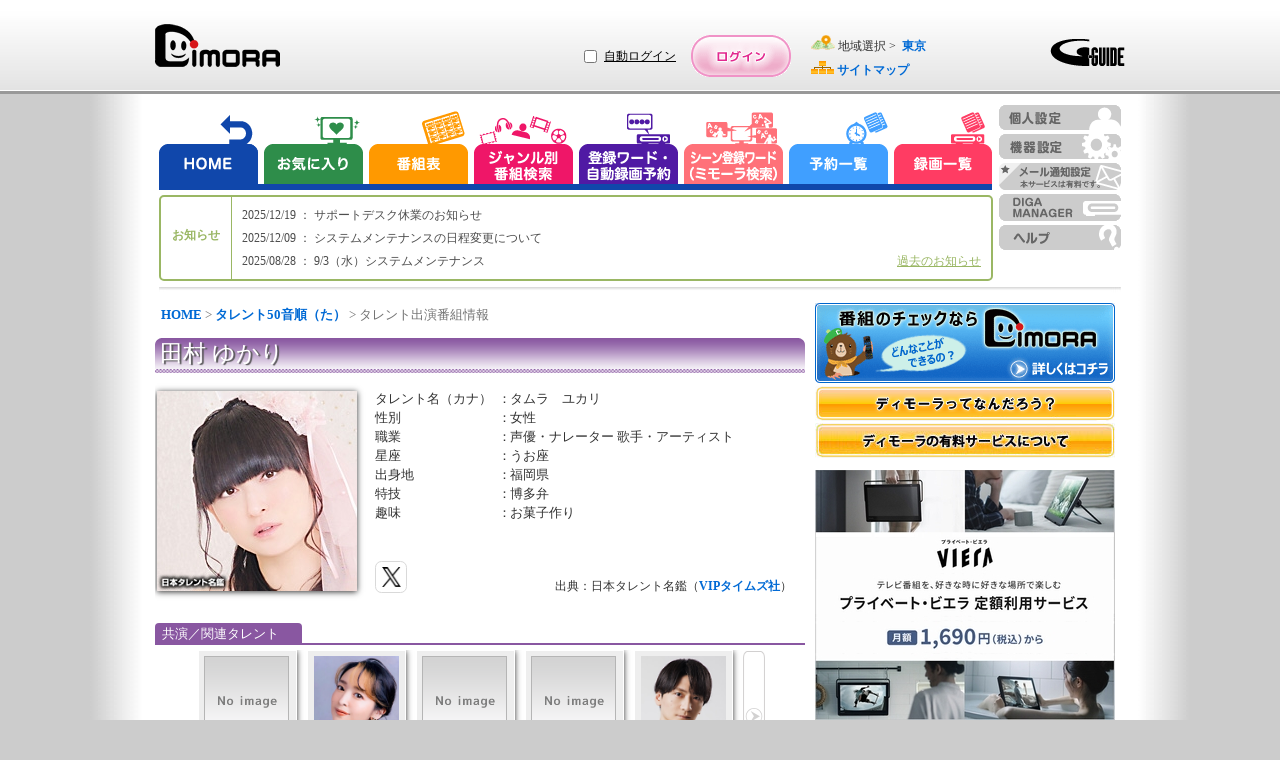

--- FILE ---
content_type: text/html;charset=UTF-8
request_url: https://www.dimora.jp/talent-info/16/66202/?areaId=03
body_size: 78284
content:
<!DOCTYPE html>
<html lang="ja">
<head>
    <meta http-equiv="Content-Type" content="text/html;charset=UTF-8" />
    <title>「田村 ゆかり（声優・ナレーター 歌手・アーティスト）」の出演番組情報！（東京） | DiMORA（ディモーラ）でテレビ番組をかしこくチェック！</title>
    <meta name="description" content="「田村 ゆかり（声優・ナレーター 歌手・アーティスト）」について詳しく紹介！プロフィールや東京で出演している番組情報を紹介します。- テレビ番組から録画予約までできるテレビ番組サイト『DiMORA(ディモーラ)』 -" />
    <meta name="keywords" content="テレビ,番組情報,田村 ゆかり（声優・ナレーター 歌手・アーティスト）,関連,プロフィール" />
    <meta name="author" content="Panasonic Entertainment & Communication Co., Ltd."/>
    <meta name="robots" content="INDEX,FOLLOW,NOODP">
    <meta http-equiv="expires" content="0" />
    <meta name="viewport" content="width=970, initial-scale=0.75,  maximum-scale=1.0, user-scalable=yes"/>
    <meta name="format-detection" content="telephone=no" />

    <!-- SNS meta -->
    <meta name="twitter:card"       content="summary">
    <meta property="og:title"       content="田村　ゆかり" />

    <meta property="og:image"       content="https://www.dimora.jp/etc/info/html/img/icon_sns_dimora-logo_1.0.0.png" />
    <meta property="og:type"        content="article" />
    <meta property="og:url"         content="" />
    <meta property="og:site_name"   content="dimora.jp" />
    
    <meta property="og:description" content="「田村 ゆかり（声優・ナレーター 歌手・アーティスト）」について詳しく紹介！プロフィールや東京で出演している番組情報を紹介します。- テレビ番組から録画予約までできるテレビ番組サイト『DiMORA(ディモーラ)』 -" />
    <link rel="stylesheet" type="text/css" href="/lib/uikit-3.5.4.min.css" />
    <link rel='stylesheet'    type='text/css' href='/css/spc/html5reset-1.6.1.css'/>


    <link rel='stylesheet' type='text/css' href='/css/spc/talentDetail-11.8.0.css'/>
    <link rel='stylesheet' type='text/css' href='/css/pub/pcPublicPop-3.2.0.css'/>
    <link rel='stylesheet' type='text/css' href='/css/pc/dmrver110915/menu/dmMenuEtc.css'/>
    <link rel='stylesheet'    type='text/css' href='/css/pub/dmPcAdd-1.2.0.css'/>
    <script src="/js/cmn/lib/html5.js"></script>

    <script charset="utf-8" src="/js/cmn/lib/jquery-3.5.1.min.js"></script>
    <script charset="utf-8" src="/js/cmn/lib/jquery.cookie.js"></script>
    <script charset="utf-8" src="/lib/uikit-3.5.4.min.js"></script>
    <script charset="utf-8" src="/lib/uikit-icons-3.5.4.min.js"></script>
    <script charset="utf-8" src="/js/cmn/lib/spin.min.js"></script>

    <script charset="utf-8" src="/js/pub/dPkg-7.14.0.min.js"></script>
    <script charset="utf-8" src="/js/pub/pubAdvertise-1.0.73.min.js"></script>
    <script charset="utf-8" src="/js/pub/pcRecModeExtPublic-2.0.0.js"></script>
    <script src="/js/pub/pubPkg-1.1.10.js"></script>
    <script src="/js/spc/pcDmDelay-1.4.0.js"></script>
    <script src="/js/spc/sysCommon-18.11.0.js"></script>
    <script src="/js/pub/pcDmPublic-20.29.0.js"></script>
    <script src="/js/spc/talentDetail-14.6.0.js"></script>
    <link rel="shortcut icon" href="/img/spc/icon/dimora-1.0.0.ico"/>

    <script>
    document.open();
    if (PubFncBrowser.isMacMobile()) {
        document.write('<link rel="stylesheet" type="text/css" href="/css/pub/dmPadAdd-1.0.0.css" media="screen, all" />');
    } else if(PubFncBrowser.isMacPc()){
        document.write('<link rel="stylesheet" type="text/css" href="/css/pub/dmMacAdd-1.0.0.css" media="screen, all" />');
    }
    document.close();
    </script>

    <script type="text/javascript">
        <!--
            var win_id      = "DP19020";
            var isLogin     = "1";
            var kikiType    = "0";
            var isValidkiki = "0";
            var mem_kbn     = "";
            var mem_sts     = "";
            var stflg       = "1";
            var SrvNowDate  = '20251229225932';
            var dkType      = "";
            var session_id  = "B040C3EB19F5CFF4F4C330711D78483E";
            var isLocalMsg  = "";
            var dispData    = "";
            var media       = "";
            var appKbn      = "";
            var appMode     = "";
            var GL_UHD_RECEIVE_ST = "";
            SVP = "";
        //-->
    </script>
    <!--[if lte IE 6]>
    <script type="text/javascript" src="/js/cmn/lib/DD_belatedPNG_0.0.8a-min.js"></script>
       <script>
       DD_belatedPNG.fix('.ddPng');
       </script>
    <![endif]-->
    <!-- Google Tag Manager -->
    <script>
        var strTrackCode = '';
        var pubDataLogic = new PubDataLogic();
        strTrackCode = pubDataLogic.getTagManagerParam();
        (function(w,d,s,l,i){w[l]=w[l]||[];w[l].push({'gtm.start':
        new Date().getTime(),event:'gtm.js'});var f=d.getElementsByTagName(s)[0],
        j=d.createElement(s),dl=l!='dataLayer'?'&l='+l:'';j.async=true;j.src=
        'https://www.googletagmanager.com/gtm.js?id='+i+dl+strTrackCode;f.parentNode.insertBefore(j,f);
        })(window,document,'script','dataLayer','GTM-W3LWDQ9P');
    </script>
    <!-- End Google Tag Manager -->
</head>
<body>
<div id="wrap">
    <div id="cont">
        <!-- ヘッダエリア -->
        <header>
             <div class="hedLayMain">
                 <a class="headCont" href="http://www.dimora.jp/" title="DiMORA" tabindex="1">
                      <img id="logoDimora" src="/img/spc/cmn/logo_dimora-1.0.0.png" width="125" height="43" alt="DiMORA" />
                 </a>
                <div id="headBanner">
                </div>
             </div>
             <div id="loginRegistArea" >
                 <div id="autoLoginArea">
                        <div id="autoLoginLayout">
                            <input type="checkbox" name="chkAutoLogin" id="chkAutoLogin" value="1" title="自動ログイン">
                            <a id="autoLoginHelp" href="Javascript:void(0);" title="自動ログインについて">自動ログイン</a>
                        </div>
                    </div>
                     <a id="btnLogin" class="headCont" href="Javascript:void(0);" title="ログイン" tabindex="4"></a>
                 </div>
             <div class="hedLayMain">
                 <span id="layArea" >
                     <span class="imgAreaIcon"></span>
                     地域選択&nbsp;&gt;&nbsp;
                     <a id="fncArea" href="#" tabindex="5">
                          <span>東京</span>
                     </a>
                 </span>
                 <br/>
                 <img id="iconSitemap" src="/img/spc/icon/icon_sitemap-1.0.0.png" width="23" height="13" alt=""/>
                 <a href="http://www.dimora.jp/sitemap/?areaId=03" title="サイトマップ" tabindex="6">
                      <span>サイトマップ</span>
                 </a>
                 </div>
             <div class="headLogo">
                 <img src="/img/spc/cmn/logo_gguide-1.1.0.png" width="75" height="27" alt="G-GUIDE"/>
             </div>
        </header>
        <nav>
            <ul id="navMain">
                <li id="navHome">
                    <a href="javascript:void(0);" title="HOME" tabindex="7"></a>
                </li>
                <li id="navReco">
                    <a href="http://www.dimora.jp/favorite-program/?areaId=03" title="お気に入り" tabindex="8"></a>
                </li>
                <li id="navTvList">
                    <a href="javascript:void(0);" title="番組表から探す" tabindex="9"></a>
                </li>
                <li id="navGenre">
                    <a href="javascript:void(0);" title="ジャンル別番組検索" tabindex="10"></a>
                </li>
                <li id="navRegiWord">
                    <a href="javascript:void(0);" title="登録ワード・自動録画予約" tabindex="11"></a>
                </li>
                <li id="navScnRegiWord">
                    <a href="javascript:void(0);" title="シーン登録ワード（シーン検索）" tabindex="12"></a>
                </li>
                <li id="navRsvList">
                    <a href="javascript:void(0);" title="予約一覧" tabindex="13"></a>
                </li>
                <li id="navRecList">
                    <a href="http://www.dimora.jp/rec-list/?areaId=03" title="録画一覧" tabindex="14"></a>
                </li>
            </ul>
            <ul id="navSub">
                <li id="navPersonal">
                    <a href="javascript:void(0);" title="個人設定" tabindex="16"></a>
                </li>
                <li id="navDevice">
                    <a href="javascript:void(0);" title="機器設定" tabindex="17"></a>
                </li>
                <li id="navMail">
                    <a href="javascript:void(0);" title="メール通知設定" tabindex="18"></a>
                </li>
                <li id="navDigaMan">
                    <a href="javascript:void(0);" title="DIGA MANAGER" tabindex="19"></a>
                </li>
                <li id="navHelp">
                    <a class="" href="javascript:void(0);" title="ヘルプ" tabindex="22"></a>
                </li>
            </ul>
            <div id="navLow"></div>
        </nav>
        <div class="behind">
            <div id="includeUserNicknameSetFlg">0</div>
        </div>
<!-- メインコンテンツエリア -->
        <!-- メイン -->
<div id="contMain">


    <!-- パンくずリスト -->
    <section id="secBreadList">
        <a id="bcl" href="http://www.dimora.jp/">HOME</a> &gt; <a id="bcl" href="http://www.dimora.jp/talent-info/16/?areaId=03">タレント50音順（た）</a> &gt; タレント出演番組情報</section>

    <span id="cntMsgIe"></span>

    <!-- タレント域 -->
        <section class="secTalent">

            <h1 title="田村 ゆかり">
                田村 ゆかり</h1>

            <!-- タレント画像 -->
            <div id="talentLayImg">
                <img src="/epgimg/talent/img/W00-0391-230813.jpg"  alt="田村　ゆかり" width="200" height="200"/>
                </div>
            <!-- タレント情報 -->
            <div id="talentLayInfo">
                <div id="talentInfo">
                <span class="talentItemName">タレント名（カナ）</span>
                    <span class="talentSeparator">：</span>
                    <span class="talentValue">タムラ　ユカリ</span>
                    <br/>
                <span class="talentItemName">性別</span>
                    <span class="talentSeparator">：</span>
                    <span class="talentValue">女性</span>
                    <br/>
                <span class="talentItemName">職業</span>
                    <span class="talentSeparator">：</span>
                    <span class="talentValue">声優・ナレーター 歌手・アーティスト</span>
                    <br/>
                <span class="talentItemName">星座</span>
                    <span class="talentSeparator">：</span>
                    <span class="talentValue">うお座</span>
                    <br/>
                <span class="talentItemName">出身地</span>
                    <span class="talentSeparator">：</span>
                    <span class="talentValue">福岡県</span>
                    <br/>
                <span class="talentItemName">特技</span>
                    <span class="talentSeparator">：</span>
                    <span class="talentValue">博多弁</span>
                    <br/>
                <span class="talentItemName">趣味</span>
                    <span class="talentSeparator">：</span>
                    <span class="talentValue">お菓子作り</span>
                    <br/>
                </div>
                <!-- SNS関連 -->
                <div id="snsQuoteArea" class="talentImg">
                <!-- SNS関連 -->
                    <div id="snsArea" class="clearfix">
                        <!-- Twitter -->
                        <div id="snsTwt"></div>
                    </div>
        
                    <div id="talentQuoteArea">
                            出典：日本タレント名鑑（<a href="http://www.vip-times.co.jp" title="VIPタイムズ社" target="_blank"><span>VIPタイムズ社</span></a>）
                        </div>
                    </div>
            </div>
            
        </section>

        <!-- 関連タレント -->
        <section class="relaTarentArea">
                <h2 id="releTalent">
                    <span>共演／関連タレント</span>
                </h2>

                <div id="releAreaTalent">

                    <div id="leftArrowArea">
                        <span id="leftArrow" class="behind"></span>
                    </div>

                    <div id="page_1" class="talentList">
                            <ul>
                            <li>
                                <a id="talent_236692" class="linkCoStar" href="/talent-info/16/236692/?areaId=03" title="種崎 敦美">
                                    <figure>
                                           <span class="imgNoImage" title="田村　ゆかり"></span>
                                        </figure>
                                    <span>種崎 敦美</span>

                                </a>
                            </li>
                        </ul>

                        <ul>
                            <li>
                                <a id="talent_71622" class="linkCoStar" href="/talent-info/26/71622/?areaId=03" title="潘 めぐみ">
                                    <figure>
                                           <img src="/epgimg/talent/img/W09-3061-241116.jpg" alt="田村　ゆかり" width="85" height="85"/>
                                        </figure>
                                    <span>潘 めぐみ</span>

                                </a>
                            </li>
                        </ul>

                        <ul>
                            <li>
                                <a id="talent_365692" class="linkCoStar" href="/talent-info/10/365692/?areaId=03" title="こはな らむ">
                                    <figure>
                                           <span class="imgNoImage" title="田村　ゆかり"></span>
                                        </figure>
                                    <span>こはな らむ</span>

                                </a>
                            </li>
                        </ul>

                        <ul>
                            <li>
                                <a id="talent_338396" class="linkCoStar" href="/talent-info/38/338396/?areaId=03" title="ヨルシカ">
                                    <figure>
                                           <span class="imgNoImage" title="田村　ゆかり"></span>
                                        </figure>
                                    <span>ヨルシカ</span>

                                </a>
                            </li>
                        </ul>

                        <ul>
                            <li>
                                <a id="talent_185264" class="linkCoStar" href="/talent-info/12/185264/?areaId=03" title="島崎 信長">
                                    <figure>
                                           <img src="/epgimg/talent/img/M14-0792-221016.jpg" alt="田村　ゆかり" width="85" height="85"/>
                                        </figure>
                                    <span>島崎 信長</span>

                                </a>
                            </li>
                        </ul>

                        </div>
                       <div id="page_2" class="behind talentList">
                            <ul>
                            <li>
                                <a id="talent_253196" class="linkCoStar" href="/talent-info/1/253196/?areaId=03" title="朝井 彩加">
                                    <figure>
                                           <span class="imgNoImage" title="田村　ゆかり"></span>
                                        </figure>
                                    <span>朝井 彩加</span>

                                </a>
                            </li>
                        </ul>

                        <ul>
                            <li>
                                <a id="talent_69429" class="linkCoStar" href="/talent-info/5/69429/?areaId=03" title="岡本 信彦">
                                    <figure>
                                           <img src="/epgimg/talent/img/M09-1735-231216.jpg" alt="田村　ゆかり" width="85" height="85"/>
                                        </figure>
                                    <span>岡本 信彦</span>

                                </a>
                            </li>
                        </ul>

                        <ul>
                            <li>
                                <a id="talent_256416" class="linkCoStar" href="/talent-info/1/256416/?areaId=03" title="赤城 博昭">
                                    <figure>
                                           <span class="imgNoImage" title="田村　ゆかり"></span>
                                        </figure>
                                    <span>赤城 博昭</span>

                                </a>
                            </li>
                        </ul>

                        <ul>
                            <li>
                                <a id="talent_315987" class="linkCoStar" href="/talent-info/30/315987/?areaId=03" title="堀江 瞬">
                                    <figure>
                                           <img src="/epgimg/talent/img/M17-0582-231216.jpg" alt="田村　ゆかり" width="85" height="85"/>
                                        </figure>
                                    <span>堀江 瞬</span>

                                </a>
                            </li>
                        </ul>

                        <ul>
                            <li>
                                <a id="talent_364628" class="linkCoStar" href="/talent-info/38/364628/?areaId=03" title="羊宮 妃那">
                                    <figure>
                                           <img src="/epgimg/talent/img/W25-0480-241013.jpg" alt="田村　ゆかり" width="85" height="85"/>
                                        </figure>
                                    <span>羊宮 妃那</span>

                                </a>
                            </li>
                        </ul>

                        </div>
                       <div id="page_3" class="behind talentList">
                            <ul>
                            <li>
                                <a id="talent_225630" class="linkCoStar" href="/talent-info/28/225630/?areaId=03" title="福島 潤">
                                    <figure>
                                           <img src="/epgimg/talent/img/M14-0158-181114.jpg" alt="田村　ゆかり" width="85" height="85"/>
                                        </figure>
                                    <span>福島 潤</span>

                                </a>
                            </li>
                        </ul>

                        <ul>
                            <li>
                                <a id="talent_382632" class="linkCoStar" href="/talent-info/11/382632/?areaId=03" title="桜井 のりお">
                                    <figure>
                                           <span class="imgNoImage" title="田村　ゆかり"></span>
                                        </figure>
                                    <span>桜井 のりお</span>

                                </a>
                            </li>
                        </ul>

                        <ul>
                            <li>
                                <a id="talent_138474" class="linkCoStar" href="/talent-info/20/138474/?areaId=03" title="豊崎 愛生">
                                    <figure>
                                           <img src="/epgimg/talent/img/W11-0073-251013.jpg" alt="田村　ゆかり" width="85" height="85"/>
                                        </figure>
                                    <span>豊崎 愛生</span>

                                </a>
                            </li>
                        </ul>

                        <ul>
                            <li>
                                <a id="talent_343349" class="linkCoStar" href="/talent-info/11/343349/?areaId=03" title="佐藤 元">
                                    <figure>
                                           <span class="imgNoImage" title="田村　ゆかり"></span>
                                        </figure>
                                    <span>佐藤 元</span>

                                </a>
                            </li>
                        </ul>

                        <ul>
                            <li>
                                <a id="talent_254319" class="linkCoStar" href="/talent-info/1/254319/?areaId=03" title="agraph">
                                    <figure>
                                           <span class="imgNoImage" title="田村　ゆかり"></span>
                                        </figure>
                                    <span>agraph</span>

                                </a>
                            </li>
                        </ul>

                        </div>
                       <div id="page_4" class="behind talentList">
                            <ul>
                            <li>
                                <a id="talent_235273" class="linkCoStar" href="/talent-info/3/235273/?areaId=03" title="上田 麗奈">
                                    <figure>
                                           <img src="/epgimg/talent/img/W20-1201-251013.jpg" alt="田村　ゆかり" width="85" height="85"/>
                                        </figure>
                                    <span>上田 麗奈</span>

                                </a>
                            </li>
                        </ul>

                        <ul>
                            <li>
                                <a id="talent_1246" class="linkCoStar" href="/talent-info/28/1246/?areaId=03" title="福山 潤">
                                    <figure>
                                           <img src="/epgimg/talent/img/M05-0338-191116.jpg" alt="田村　ゆかり" width="85" height="85"/>
                                        </figure>
                                    <span>福山 潤</span>

                                </a>
                            </li>
                        </ul>

                        <ul>
                            <li>
                                <a id="talent_358293" class="linkCoStar" href="/talent-info/1/358293/?areaId=03" title="あたらよ">
                                    <figure>
                                           <img src="/epgimg/talent/img/G25-0067-250811.jpg" alt="田村　ゆかり" width="85" height="85"/>
                                        </figure>
                                    <span>あたらよ</span>

                                </a>
                            </li>
                        </ul>

                        <ul>
                            <li>
                                <a id="talent_66087" class="linkCoStar" href="/talent-info/2/66087/?areaId=03" title="井口 裕香">
                                    <figure>
                                           <img src="/epgimg/talent/img/W09-1662-181114.jpg" alt="田村　ゆかり" width="85" height="85"/>
                                        </figure>
                                    <span>井口 裕香</span>

                                </a>
                            </li>
                        </ul>

                        <ul>
                            <li>
                                <a id="talent_138151" class="linkCoStar" href="/talent-info/26/138151/?areaId=03" title="浜名 孝行">
                                    <figure>
                                           <span class="imgNoImage" title="田村　ゆかり"></span>
                                        </figure>
                                    <span>浜名 孝行</span>

                                </a>
                            </li>
                        </ul>

                        </div>
                       <div id="page_5" class="behind talentList">
                            <ul>
                            <li>
                                <a id="talent_1320" class="linkCoStar" href="/talent-info/20/1320/?areaId=03" title="戸松 遥">
                                    <figure>
                                           <img src="/epgimg/talent/img/W13-0066-250615.jpg" alt="田村　ゆかり" width="85" height="85"/>
                                        </figure>
                                    <span>戸松 遥</span>

                                </a>
                            </li>
                        </ul>

                        <ul>
                            <li>
                                <a id="talent_66203" class="linkCoStar" href="/talent-info/3/66203/?areaId=03" title="植田 佳奈">
                                    <figure>
                                           <span class="imgNoImage" title="田村　ゆかり"></span>
                                        </figure>
                                    <span>植田 佳奈</span>

                                </a>
                            </li>
                        </ul>

                        <ul>
                            <li>
                                <a id="talent_139786" class="linkCoStar" href="/talent-info/18/139786/?areaId=03" title="都築 真紀">
                                    <figure>
                                           <span class="imgNoImage" title="田村　ゆかり"></span>
                                        </figure>
                                    <span>都築 真紀</span>

                                </a>
                            </li>
                        </ul>

                        <ul>
                            <li>
                                <a id="talent_170382" class="linkCoStar" href="/talent-info/27/170382/?areaId=03" title="日笠 陽子">
                                    <figure>
                                           <span class="imgNoImage" title="田村　ゆかり"></span>
                                        </figure>
                                    <span>日笠 陽子</span>

                                </a>
                            </li>
                        </ul>

                        <ul>
                            <li>
                                <a id="talent_1076" class="linkCoStar" href="/talent-info/32/1076/?areaId=03" title="水樹 奈々">
                                    <figure>
                                           <img src="/epgimg/talent/img/W02-0578-251115.jpg" alt="田村　ゆかり" width="85" height="85"/>
                                        </figure>
                                    <span>水樹 奈々</span>

                                </a>
                            </li>
                        </ul>

                        </div>
                       <div id="page_6" class="behind talentList">
                            <ul>
                            <li>
                                <a id="talent_139177" class="linkCoStar" href="/talent-info/11/139177/?areaId=03" title="佐藤 聡美">
                                    <figure>
                                           <img src="/epgimg/talent/img/W11-0076-240413.jpg" alt="田村　ゆかり" width="85" height="85"/>
                                        </figure>
                                    <span>佐藤 聡美</span>

                                </a>
                            </li>
                        </ul>

                        <ul>
                            <li>
                                <a id="talent_237036" class="linkCoStar" href="/talent-info/32/237036/?areaId=03" title="三重野 瞳">
                                    <figure>
                                           <span class="imgNoImage" title="田村　ゆかり"></span>
                                        </figure>
                                    <span>三重野 瞳</span>

                                </a>
                            </li>
                        </ul>

                        <ul>
                            <li>
                                <a id="talent_393359" class="linkCoStar" href="/talent-info/16/393359/?areaId=03" title="谷江 玲音">
                                    <figure>
                                           <span class="imgNoImage" title="田村　ゆかり"></span>
                                        </figure>
                                    <span>谷江 玲音</span>

                                </a>
                            </li>
                        </ul>

                        <ul>
                            <li>
                                <a id="talent_141878" class="linkCoStar" href="/talent-info/21/141878/?areaId=03" title="名塚 佳織">
                                    <figure>
                                           <span class="imgNoImage" title="田村　ゆかり"></span>
                                        </figure>
                                    <span>名塚 佳織</span>

                                </a>
                            </li>
                        </ul>

                        <ul>
                            <li>
                                <a id="talent_328477" class="linkCoStar" href="/talent-info/6/328477/?areaId=03" title="川井田 夏海">
                                    <figure>
                                           <span class="imgNoImage" title="田村　ゆかり"></span>
                                        </figure>
                                    <span>川井田 夏海</span>

                                </a>
                            </li>
                        </ul>

                        </div>
                       <div id="page_7" class="behind talentList">
                            <ul>
                            <li>
                                <a id="talent_343420" class="linkCoStar" href="/talent-info/2/343420/?areaId=03" title="猪股 慧士">
                                    <figure>
                                           <span class="imgNoImage" title="田村　ゆかり"></span>
                                        </figure>
                                    <span>猪股 慧士</span>

                                </a>
                            </li>
                        </ul>

                        <ul>
                            <li>
                                <a id="talent_363905" class="linkCoStar" href="/talent-info/27/363905/?areaId=03" title="日向 未南">
                                    <figure>
                                           <span class="imgNoImage" title="田村　ゆかり"></span>
                                        </figure>
                                    <span>日向 未南</span>

                                </a>
                            </li>
                        </ul>

                        <ul>
                            <li>
                                <a id="talent_237513" class="linkCoStar" href="/talent-info/21/237513/?areaId=03" title="七海 ひろき">
                                    <figure>
                                           <img src="/epgimg/talent/img/W09-0686-231216.jpg" alt="田村　ゆかり" width="85" height="85"/>
                                        </figure>
                                    <span>七海 ひろき</span>

                                </a>
                            </li>
                        </ul>

                        <ul>
                            <li>
                                <a id="talent_372316" class="linkCoStar" href="/talent-info/7/372316/?areaId=03" title="城内 由茄子">
                                    <figure>
                                           <span class="imgNoImage" title="田村　ゆかり"></span>
                                        </figure>
                                    <span>城内 由茄子</span>

                                </a>
                            </li>
                        </ul>

                        <ul>
                            <li>
                                <a id="talent_230841" class="linkCoStar" href="/talent-info/27/230841/?areaId=03" title="日野 まり">
                                    <figure>
                                           <span class="imgNoImage" title="田村　ゆかり"></span>
                                        </figure>
                                    <span>日野 まり</span>

                                </a>
                            </li>
                        </ul>

                        </div>
                       <div id="page_8" class="behind talentList">
                            <ul>
                            <li>
                                <a id="talent_144016" class="linkCoStar" href="/talent-info/12/144016/?areaId=03" title="新垣 樽助">
                                    <figure>
                                           <span class="imgNoImage" title="田村　ゆかり"></span>
                                        </figure>
                                    <span>新垣 樽助</span>

                                </a>
                            </li>
                        </ul>

                        <ul>
                            <li>
                                <a id="talent_328740" class="linkCoStar" href="/talent-info/23/328740/?areaId=03" title="貫井 柚佳">
                                    <figure>
                                           <img src="/epgimg/talent/img/W19-0469-240812.jpg" alt="田村　ゆかり" width="85" height="85"/>
                                        </figure>
                                    <span>貫井 柚佳</span>

                                </a>
                            </li>
                        </ul>

                        <ul>
                            <li>
                                <a id="talent_312525" class="linkCoStar" href="/talent-info/32/312525/?areaId=03" title="水中 雅章">
                                    <figure>
                                           <img src="/epgimg/talent/img/M17-0756-251013.jpg" alt="田村　ゆかり" width="85" height="85"/>
                                        </figure>
                                    <span>水中 雅章</span>

                                </a>
                            </li>
                        </ul>

                        <ul>
                            <li>
                                <a id="talent_305860" class="linkCoStar" href="/talent-info/31/305860/?areaId=03" title="松田 利冴">
                                    <figure>
                                           <span class="imgNoImage" title="田村　ゆかり"></span>
                                        </figure>
                                    <span>松田 利冴</span>

                                </a>
                            </li>
                        </ul>

                        <ul>
                            <li>
                                <a id="talent_339206" class="linkCoStar" href="/talent-info/5/339206/?areaId=03" title="小山内 怜央">
                                    <figure>
                                           <span class="imgNoImage" title="田村　ゆかり"></span>
                                        </figure>
                                    <span>小山内 怜央</span>

                                </a>
                            </li>
                        </ul>

                        </div>
                       <div id="page_9" class="behind talentList">
                            <ul>
                            <li>
                                <a id="talent_307362" class="linkCoStar" href="/talent-info/20/307362/?areaId=03" title="富田 美憂">
                                    <figure>
                                           <img src="/epgimg/talent/img/W16-0041-250113.jpg" alt="田村　ゆかり" width="85" height="85"/>
                                        </figure>
                                    <span>富田 美憂</span>

                                </a>
                            </li>
                        </ul>

                        <ul>
                            <li>
                                <a id="talent_1447" class="linkCoStar" href="/talent-info/16/1447/?areaId=03" title="高垣 彩陽">
                                    <figure>
                                           <img src="/epgimg/talent/img/W13-1844-251013.jpg" alt="田村　ゆかり" width="85" height="85"/>
                                        </figure>
                                    <span>高垣 彩陽</span>

                                </a>
                            </li>
                        </ul>

                        <ul>
                            <li>
                                <a id="talent_76572" class="linkCoStar" href="/talent-info/27/76572/?areaId=03" title="檜山 修之">
                                    <figure>
                                           <img src="/epgimg/talent/img/M93-2734-141016.jpg" alt="田村　ゆかり" width="85" height="85"/>
                                        </figure>
                                    <span>檜山 修之</span>

                                </a>
                            </li>
                        </ul>

                        <ul>
                            <li>
                                <a id="talent_65234" class="linkCoStar" href="/talent-info/9/65234/?areaId=03" title="玄田 哲章">
                                    <figure>
                                           <img src="/epgimg/talent/img/M93-1214-251013.jpg" alt="田村　ゆかり" width="85" height="85"/>
                                        </figure>
                                    <span>玄田 哲章</span>

                                </a>
                            </li>
                        </ul>

                        <ul>
                            <li>
                                <a id="talent_349011" class="linkCoStar" href="/talent-info/6/349011/?areaId=03" title="川岸 上子">
                                    <figure>
                                           <span class="imgNoImage" title="田村　ゆかり"></span>
                                        </figure>
                                    <span>川岸 上子</span>

                                </a>
                            </li>
                        </ul>

                        </div>
                       <div id="page_10" class="behind talentList">
                            <ul>
                            <li>
                                <a id="talent_349460" class="linkCoStar" href="/talent-info/11/349460/?areaId=03" title="佐々木 奈緒">
                                    <figure>
                                           <span class="imgNoImage" title="田村　ゆかり"></span>
                                        </figure>
                                    <span>佐々木 奈緒</span>

                                </a>
                            </li>
                        </ul>

                        <ul>
                            <li>
                                <a id="talent_65975" class="linkCoStar" href="/talent-info/11/65975/?areaId=03" title="佐藤 せつじ">
                                    <figure>
                                           <img src="/epgimg/talent/img/M98-0209-251013.jpg" alt="田村　ゆかり" width="85" height="85"/>
                                        </figure>
                                    <span>佐藤 せつじ</span>

                                </a>
                            </li>
                        </ul>

                        <ul>
                            <li>
                                <a id="talent_70071" class="linkCoStar" href="/talent-info/26/70071/?areaId=03" title="速水 奨">
                                    <figure>
                                           <img src="/epgimg/talent/img/M00-0365-171115.jpg" alt="田村　ゆかり" width="85" height="85"/>
                                        </figure>
                                    <span>速水 奨</span>

                                </a>
                            </li>
                        </ul>

                        <ul>
                            <li>
                                <a id="talent_344244" class="linkCoStar" href="/talent-info/30/344244/?areaId=03" title="ボルケーノ太田">
                                    <figure>
                                           <img src="/epgimg/talent/img/M22-0251-211114.jpg" alt="田村　ゆかり" width="85" height="85"/>
                                        </figure>
                                    <span>ボルケーノ太田</span>

                                </a>
                            </li>
                        </ul>

                        <ul>
                            <li>
                                <a id="talent_195868" class="linkCoStar" href="/talent-info/13/195868/?areaId=03" title="菅原 雅芳">
                                    <figure>
                                           <span class="imgNoImage" title="田村　ゆかり"></span>
                                        </figure>
                                    <span>菅原 雅芳</span>

                                </a>
                            </li>
                        </ul>

                        </div>
                       <div id="page_11" class="behind talentList">
                            <ul>
                            <li>
                                <a id="talent_171750" class="linkCoStar" href="/talent-info/32/171750/?areaId=03" title="三戸 耕三">
                                    <figure>
                                           <img src="/epgimg/talent/img/M04-0374-251013.jpg" alt="田村　ゆかり" width="85" height="85"/>
                                        </figure>
                                    <span>三戸 耕三</span>

                                </a>
                            </li>
                        </ul>

                        </div>
                       <div id="rightArrowArea" class="">
                        <span id="rightArrow"></span>
                    </div>

                </div>
            </section>
        <!-- 出演予定の番組 -->
        <section class="relaTarentArea">
            <h2 id="appPgm"><span>出演予定／関連番組</span></h2>

            <span id="cntMsg"></span>
            
            <div id="appPgmArea">
                        <article id="trpa_null">
                        <!-- 番組 -->
                            <figure>
                                <a href="/digital-program/946010-8208/2D52/?areaId=03&amp;transitId=">
                                    <span class="imgNoImagePgm" title="アニメ「地球のラテール」（4）「キンイロアデガエル〜挑戦することの大切さ〜」"></span>
                                    </a>
                            </figure>
                            <p class="appPgmLayInfo">
                                <span class="appPgmTitle">
                                    <a href="/digital-program/946010-8208/2D52/?areaId=03&amp;transitId=">
                                        <span>アニメ「地球のラテール」（4）「キンイロアデガエル〜挑戦することの大切さ〜」</span>
                                    </a>
                                    </span>
                                <span class="appPgmDate">
                                    12/30（Tue）17:30
                                    ～
                                    17:40
                                    &nbsp;（NHKEテレ1東京）
                                    <span class="appPgmGenre"> アニメ/特撮</span>
                                    <span class="pgmSignArea">
                                        <span class="appSign">
                                                <span class="iconChar4" title="字幕放送"></span>
                                                    </span>
                                        </span>

                                </span>

                                <span class="appPgmDetail">ラテールの魔法で卵に変身したカナデ。成長した姿はキンイロアデガエルだった。小さくて危険が身近にある仲間に導かれ、恐怖と闘いながら岩壁を登り、挑戦する勇気を学ぶ。</span>

                                <div class="relaRecDispArea">

                                    <div class="relaRecStatus">

                                        <span class="recMode"></span>
                                        <span class="recCycleArea"></span>
                                        </div>

                                    <div class="relaReserveArea">

                                        <a class="imgDCheckS dcheckBtn ddPng" title="お気に入り" href="javascript:void(0);"></a>
                                        </div>
                                </div>

                        </article>
                    <article id="trpa_null">
                        <!-- 番組 -->
                            <figure>
                                <a href="/digital-program/946010-8208/2D53/?areaId=03&amp;transitId=">
                                    <span class="imgNoImagePgm" title="アニメ「地球のラテール」（5）「ジャイアントパンダ〜仲間がいる尊さ〜」"></span>
                                    </a>
                            </figure>
                            <p class="appPgmLayInfo">
                                <span class="appPgmTitle">
                                    <a href="/digital-program/946010-8208/2D53/?areaId=03&amp;transitId=">
                                        <span>アニメ「地球のラテール」（5）「ジャイアントパンダ〜仲間がいる尊さ〜」</span>
                                    </a>
                                    </span>
                                <span class="appPgmDate">
                                    12/30（Tue）17:40
                                    ～
                                    17:55
                                    &nbsp;（NHKEテレ1東京）
                                    <span class="appPgmGenre"> アニメ/特撮</span>
                                    <span class="pgmSignArea">
                                        <span class="appSign">
                                                <span class="iconChar4" title="字幕放送"></span>
                                                    </span>
                                        </span>

                                </span>

                                <span class="appPgmDetail">ラテールの魔法でパンダに変身し楽しく遊んで帰ってきたカナデは、これまでお友達になったいきものに絶滅の危機が迫っていることを知る。悲しむカナデがとった行動とは。</span>

                                <div class="relaRecDispArea">

                                    <div class="relaRecStatus">

                                        <span class="recMode"></span>
                                        <span class="recCycleArea"></span>
                                        </div>

                                    <div class="relaReserveArea">

                                        <a class="imgDCheckS dcheckBtn ddPng" title="お気に入り" href="javascript:void(0);"></a>
                                        </div>
                                </div>

                        </article>
                    <article id="trpa_null">
                        <!-- 番組 -->
                            <figure>
                                <a href="/digital-program/968299-AE38/CCDC/?areaId=03&amp;transitId=">
                                    <span class="imgNoImagePgm" title="魔法少女リリカルなのは Reflection"></span>
                                    </a>
                            </figure>
                            <p class="appPgmLayInfo">
                                <span class="appPgmTitle">
                                    <a href="/digital-program/968299-AE38/CCDC/?areaId=03&amp;transitId=">
                                        <span>魔法少女リリカルなのは Reflection</span>
                                    </a>
                                    </span>
                                <span class="appPgmDate">
                                    01/02（Fri）00:00
                                    ～
                                    02:00
                                    &nbsp;（TOKYO MX1）
                                    <span class="appPgmGenre"> アニメ/特撮</span>
                                    <span class="pgmSignArea">
                                        </span>

                                </span>

                                <span class="appPgmDetail">魔法少女リリカルなのはシリーズ完全新作アニメの放送を記念して17年に公開された「魔法少女リリカルなのは Reflection」放送!今年のお正月はなのはをお楽しみください!</span>

                                <div class="relaRecDispArea">

                                    <div class="relaRecStatus">

                                        <span class="recMode"></span>
                                        <span class="recCycleArea"></span>
                                        </div>

                                    <div class="relaReserveArea">

                                        <a class="imgDCheckS dcheckBtn ddPng" title="お気に入り" href="javascript:void(0);"></a>
                                        </div>
                                </div>

                        </article>
                    <article id="trpa_null">
                        <!-- 番組 -->
                            <figure>
                                <a href="/digital-program/20260103000000-352A/D5CB/?areaId=03&amp;transitId=">
                                    <span class="imgNoImagePgm" title="＜劇場版公開記念！＞僕の心のヤバイやつ #1-12"></span>
                                    </a>
                            </figure>
                            <p class="appPgmLayInfo">
                                <span class="appPgmTitle">
                                    <a href="/digital-program/20260103000000-352A/D5CB/?areaId=03&amp;transitId=">
                                        <span>＜劇場版公開記念！＞僕の心のヤバイやつ #1-12</span>
                                    </a>
                                    </span>
                                <span class="appPgmDate">
                                    01/03（Sat）00:00
                                    ～
                                    06:00
                                    &nbsp;（テレ朝チャンネル1）
                                    <span class="appPgmGenre"> アニメ/特撮</span>
                                    <span class="pgmSignArea">
                                        <span class="appSign">
                                                <span class="iconChar24" title="最終回"></span>
                                                    </span>
                                        </span>

                                </span>

                                <span class="appPgmDetail">#1「僕は奪われた」ほか（2023年/全12話）
“尊死”続出で大反響！今一番応援したくなる、青春初恋ラブコメ!!
出演：堀江瞬、羊宮妃那、朝井彩加、潘めぐみ　ほか</span>

                                <div class="relaRecDispArea">

                                    <div class="relaRecStatus">

                                        <span class="recMode"></span>
                                        <span class="recCycleArea"></span>
                                        </div>

                                    <div class="relaReserveArea">

                                        <a class="imgDCheckS dcheckBtn ddPng" title="お気に入り" href="javascript:void(0);"></a>
                                        </div>
                                </div>

                        </article>
                    <article id="trpa_null">
                        <!-- 番組 -->
                            <figure>
                                <a href="/digital-program/968550-AE38/CD5A/?areaId=03&amp;transitId=">
                                    <span class="imgNoImagePgm" title="魔法少女リリカルなのは Detonation"></span>
                                    </a>
                            </figure>
                            <p class="appPgmLayInfo">
                                <span class="appPgmTitle">
                                    <a href="/digital-program/968550-AE38/CD5A/?areaId=03&amp;transitId=">
                                        <span>魔法少女リリカルなのは Detonation</span>
                                    </a>
                                    </span>
                                <span class="appPgmDate">
                                    01/03（Sat）00:30
                                    ～
                                    02:30
                                    &nbsp;（TOKYO MX1）
                                    <span class="appPgmGenre"> アニメ/特撮</span>
                                    <span class="pgmSignArea">
                                        </span>

                                </span>

                                <span class="appPgmDetail">魔法少女リリカルなのはシリーズ完全新作アニメの放送を記念して18年に公開された「魔法少女リリカルなのは Detonation」放送!今年のお正月はなのはをお楽しみください! </span>

                                <div class="relaRecDispArea">

                                    <div class="relaRecStatus">

                                        <span class="recMode"></span>
                                        <span class="recCycleArea"></span>
                                        </div>

                                    <div class="relaReserveArea">

                                        <a class="imgDCheckS dcheckBtn ddPng" title="お気に入り" href="javascript:void(0);"></a>
                                        </div>
                                </div>

                        </article>
                    <article id="trpa_null">
                        <!-- 番組 -->
                            <figure>
                                <a href="/digital-program/581828-8208/3E2D/?areaId=03&amp;transitId=">
                                    <span class="imgNoImagePgm" title="ミニアニメ　のりものまん　モービルランドのカークン「消防車ポンプ、出動！」"></span>
                                    </a>
                            </figure>
                            <p class="appPgmLayInfo">
                                <span class="appPgmTitle">
                                    <a href="/digital-program/581828-8208/3E2D/?areaId=03&amp;transitId=">
                                        <span>ミニアニメ　のりものまん　モービルランドのカークン「消防車ポンプ、出動！」</span>
                                    </a>
                                    </span>
                                <span class="appPgmDate">
                                    01/03（Sat）07:10
                                    ～
                                    07:15
                                    &nbsp;（NHKEテレ1東京）
                                    <span class="appPgmGenre"> アニメ/特撮</span>
                                    <span class="pgmSignArea">
                                        <span class="appSign">
                                                <span class="iconChar4" title="字幕放送"></span>
                                                    </span>
                                        </span>

                                </span>

                                <span class="appPgmDetail">サビビーのへんてこな発明のせいで原っぱに火がついた！カークンは大あわてで消防署に電話したけれどうまく場所を話せません。消防車ポンプ、はやく来て！</span>

                                <div class="relaRecDispArea">

                                    <div class="relaRecStatus">

                                        <span class="recMode"></span>
                                        <span class="recCycleArea"></span>
                                        </div>

                                    <div class="relaReserveArea">

                                        <a class="imgDCheckS dcheckBtn ddPng" title="お気に入り" href="javascript:void(0);"></a>
                                        </div>
                                </div>

                        </article>
                    <article id="trpa_null">
                        <!-- 番組 -->
                            <figure>
                                <a href="/digital-program/581828-8208/3E30/?areaId=03&amp;transitId=">
                                    <span class="imgNoImagePgm" title="ミニアニメ　のりものまん　モービルランドのカークン「工事するのりもの」"></span>
                                    </a>
                            </figure>
                            <p class="appPgmLayInfo">
                                <span class="appPgmTitle">
                                    <a href="/digital-program/581828-8208/3E30/?areaId=03&amp;transitId=">
                                        <span>ミニアニメ　のりものまん　モービルランドのカークン「工事するのりもの」</span>
                                    </a>
                                    </span>
                                <span class="appPgmDate">
                                    01/03（Sat）07:25
                                    ～
                                    07:30
                                    &nbsp;（NHKEテレ1東京）
                                    <span class="appPgmGenre"> アニメ/特撮</span>
                                    <span class="pgmSignArea">
                                        <span class="appSign">
                                                <span class="iconChar4" title="字幕放送"></span>
                                                    </span>
                                        </span>

                                </span>

                                <span class="appPgmDetail">土砂が崩れて通れない道にきちゃったカークン。そこに現れたのは工事するのりものチーム、イエローワーカーズ！個性的で力持ちの車両たちが、山盛りの土砂を相手に大活躍！</span>

                                <div class="relaRecDispArea">

                                    <div class="relaRecStatus">

                                        <span class="recMode"></span>
                                        <span class="recCycleArea"></span>
                                        </div>

                                    <div class="relaReserveArea">

                                        <a class="imgDCheckS dcheckBtn ddPng" title="お気に入り" href="javascript:void(0);"></a>
                                        </div>
                                </div>

                        </article>
                    <article id="trpa_null">
                        <!-- 番組 -->
                            <figure>
                                <a href="/digital-program/20260104200000-352A/D5F0/?areaId=03&amp;transitId=">
                                    <span class="imgNoImagePgm" title="＜劇場版公開記念！＞僕の心のヤバイやつ（第2期） #1-13"></span>
                                    </a>
                            </figure>
                            <p class="appPgmLayInfo">
                                <span class="appPgmTitle">
                                    <a href="/digital-program/20260104200000-352A/D5F0/?areaId=03&amp;transitId=">
                                        <span>＜劇場版公開記念！＞僕の心のヤバイやつ（第2期） #1-13</span>
                                    </a>
                                    </span>
                                <span class="appPgmDate">
                                    01/04（Sun）20:00
                                    ～
                                    02:00
                                    &nbsp;（テレ朝チャンネル1）
                                    <span class="appPgmGenre"> アニメ/特撮</span>
                                    <span class="pgmSignArea">
                                        <span class="appSign">
                                                <span class="iconChar24" title="最終回"></span>
                                                    </span>
                                        </span>

                                </span>

                                <span class="appPgmDetail">#1「僕らは探している」ほか（2024年／全13話）
全く違う世界にいたはずの2人。しかしその距離は、徐々に近づいていき……。
出演：堀江瞬、羊宮妃那、朝井彩加　ほか</span>

                                <div class="relaRecDispArea">

                                    <div class="relaRecStatus">

                                        <span class="recMode"></span>
                                        <span class="recCycleArea"></span>
                                        </div>

                                    <div class="relaReserveArea">

                                        <a class="imgDCheckS dcheckBtn ddPng" title="お気に入り" href="javascript:void(0);"></a>
                                        </div>
                                </div>

                        </article>
                    </div>
            </section>

    <!-- フッターリンク -->
    <section>
        <div id="footerLink">
            ・<a id="ftHmLink" href="http://www.dimora.jp/"> <span>HOME</span> </a>
            ・<a href="http://www.dimora.jp/digital-program/?areaId=03"> <span>地上デジタル番組一覧</span></a>
            ・<a id="linkJPS" href="http://www.dimora.jp/talent-info/1/?areaId=03"> <span>タレント50音順</span></a>
            ・<a href="http://www.dimora.jp/favorite-program/?areaId=03"> <span>お気に入り</span></a>
        </div>
    </section>
    <div class="behind">
        <div id="strTalentGenre">声優・ナレーター 歌手・アーティスト</div>
    </div>
</div><!-- ステータスエリア -->
        <aside>
        <section>
            <p id="subInfoAdvertise1" class="contInfoBanner"></p>
        </section>

        <section>
            <div id="navYahooSsForVertical" class="contAdveVerticalDetailSection behind">
            </div>
        </section>

        <p id="pageTop">
            <a href="#wrap"><span id="imgPageTp"></span>ページトップ</a>
        </p>

    </aside>
</div>
    <!-- フッタエリア -->
    <footer>
                <div id="footArea">
                    <ul>
                        <li>
                            <a href="https://www.panasonic.com/jp/peac/privacy-policy.html" target="_blank" title="個人情報保護方針">個人情報保護方針</a><span>|</span>
                        </li>
                        <li>
                            <a href="http://panasonic.co.jp/info/policy.html#disclaimer/" target="_blank" title="免責事項">免責事項</a><span>|</span>
                        </li>
                        <li>
                            <a href="https://panasonic.jp/membership/policy.html#section02" target="_blank" title="個人情報の共同利用について">個人情報の共同利用について</a><span>|</span>
                        </li>
                        <li>
                            <a href="javascript:void(0);" id="contFooterDiMORAKiyakuLink" title="利用規約">利用規約</a><span>|</span>
                        </li>
                        <li>
                            <a href="javascript:void(0);" id="contFooterPayMemberKiyakuLink" title="利用規約（有料サービス）">利用規約（有料サービス）</a>
                        </li>
                    </ul>
                    <ul>
                        <li>
                            <a href="/agreement/disclaimer/" target="_blank" title="番組関連情報に関する免責">番組関連情報に関する免責</a><span>|</span>
                        </li>
                        <li>
                            <a href="/agreement/commerce/" target="_blank" title="特定商取引法に関する表記">特定商取引法に関する表記</a><span>|</span>
                        </li>
                        <li>
                            <a href="https://dimora.jp/dc/pc/DESC/logCollectContract.html" target="_blank" title="使用情報の送信について">使用情報の送信について</a><span>|</span>
                        </li>
                        <li id="ftStmp">
                            <a href="http://www.dimora.jp/sitemap/?areaId=03" title="サイトマップ">サイトマップ</a>
                        </li>
                    </ul>
                    <small>
                        &#169;&nbsp;Panasonic&nbsp;Entertainment &amp;&nbsp;Communication&nbsp;Co.,&nbsp;Ltd.&nbsp;2024
                        <br/>
                        &#169;IPG
                    </small>
                </div>
            </footer>
</div>
<div id="loadOverLay" class="behind uk-overlay-primary uk-position-cover">
    <div class="uk-position-center">
        <span uk-spinner></span>
    </div>
</div>
<form id="form" name="form" method="POST"></form>
<div id="wrapProcessMain" class="uk-flex-top contBlockArea" uk-modal="bg-close:false;">
    <div id="wrapProcess" class="uk-modal-dialog uk-margin-auto-vertical">
        <p class="contProcessHead">
            <span id="imgProcTop"></span>
        </p>
        <div id="wrapBg" class="uk-modal-body">
            <div id="contProcess">
                <p class="contProcessText">処理中です。<br />しばらくお待ちください。</p>
                <div class="contProcessBarArea">
                    <div class="contProcessBar"></div>
                </div>
            </div>
        </div>
        <span id="imgProcBtm"></span>
    </div>
</div>

<div id="cmnConfirmPopAreaMain" class="uk-flex-top contBlockArea" uk-modal>
    <div id="cmnConfirmPopArea" class="uk-modal-dialog uk-margin-auto-vertical uk-width-auto"></div>
</div>
<div id="messagePopArea" class="uk-flex-top contBlockArea" uk-modal>
    <div id="messagePop" class="uk-modal-dialog uk-margin-auto-vertical">
        <p>
            <span id="imgMsgTop"></span>
        </p>
        <div id="messageWrapBg">
            <div id="messageTitle">
                <div class="messageTitle"></div>
                <div id="messageArticle">
                    <p class="messageArticle"></p>
                </div>
            </div>
            <button type="button" class="closeButton uk-modal-close" title="閉じる" tabindex="1"></button>
        </div>
        <p class="popupBarBottom">
            <span id="imgMsgBtm"></span>
         </p>
    </div>
</div>
<div id="areaSelectPopArea" class="uk-flex-top contBlockArea" uk-modal>
    <div class="uk-modal-dialog uk-margin-auto-vertical">
        <p id="imgAreaSltTop"></p>
        <div id="areaSelectWrapBg">
            <p class="areaSelectTitle">
                <span class="imgAreaIcon"></span>
                &nbsp;地域を選択してください
            </p>
            <div id="areaSelectMain">
                <table id=areaSelectTable><tbody><tr><th rowspan=3 >北海道/東北</th><td><a id=arcd011 class=fncAreaChg title=北海道（札幌） href=javascript:void(0);>北海道（札幌）</a></td><td><a id=arcd0166 class=fncAreaChg title=北海道（旭川） href=javascript:void(0);>北海道（旭川）</a></td><td><a id=arcd0143 class=fncAreaChg title=北海道（室蘭） href=javascript:void(0);>北海道（室蘭）</a></td><td><a id=arcd0138 class=fncAreaChg title=北海道（函館） href=javascript:void(0);>北海道（函館）</a></td><td><a id=arcd0155 class=fncAreaChg title=北海道（帯広） href=javascript:void(0);>北海道（帯広）</a></td></tr><td><a id=arcd0154 class=fncAreaChg title=北海道（釧路） href=javascript:void(0);>北海道（釧路）</a></td><td><a id=arcd0157 class=fncAreaChg title=北海道（北見） href=javascript:void(0);>北海道（北見）</a></td><td><a id=arcd017 class=fncAreaChg title=青森 href=javascript:void(0);>青森</a></td><td><a id=arcd019 class=fncAreaChg title=岩手 href=javascript:void(0);>岩手</a></td><td><a id=arcd022 class=fncAreaChg title=宮城 href=javascript:void(0);>宮城</a></td></tr><td><a id=arcd018 class=fncAreaChg title=秋田 href=javascript:void(0);>秋田</a></td><td><a id=arcd023 class=fncAreaChg title=山形 href=javascript:void(0);>山形</a></td><td><a id=arcd024 class=fncAreaChg title=福島 href=javascript:void(0);>福島</a></td><td><br/></td><td><br/></td></tr><tr><th rowspan=2 >甲信越/北陸</th><td><a id=arcd055 class=fncAreaChg title=山梨 href=javascript:void(0);>山梨</a></td><td><a id=arcd026 class=fncAreaChg title=長野 href=javascript:void(0);>長野</a></td><td><a id=arcd025 class=fncAreaChg title=新潟 href=javascript:void(0);>新潟</a></td><td><a id=arcd0764 class=fncAreaChg title=富山 href=javascript:void(0);>富山</a></td><td><a id=arcd076 class=fncAreaChg title=石川 href=javascript:void(0);>石川</a></td></tr><td><a id=arcd0776 class=fncAreaChg title=福井 href=javascript:void(0);>福井</a></td><td><br/></td><td><br/></td><td><br/></td><td><br/></td></tr><tr><th rowspan=2 >関東</th><td>東京</td><td><a id=arcd045 class=fncAreaChg title=神奈川 href=javascript:void(0);>神奈川</a></td><td><a id=arcd048 class=fncAreaChg title=埼玉 href=javascript:void(0);>埼玉</a></td><td><a id=arcd043 class=fncAreaChg title=千葉 href=javascript:void(0);>千葉</a></td><td><a id=arcd029 class=fncAreaChg title=茨城 href=javascript:void(0);>茨城</a></td></tr><td><a id=arcd028 class=fncAreaChg title=栃木 href=javascript:void(0);>栃木</a></td><td><a id=arcd027 class=fncAreaChg title=群馬 href=javascript:void(0);>群馬</a></td><td><br/></td><td><br/></td><td><br/></td></tr><tr><th rowspan=1 >東海</th><td><a id=arcd052 class=fncAreaChg title=愛知 href=javascript:void(0);>愛知</a></td><td><a id=arcd054 class=fncAreaChg title=静岡 href=javascript:void(0);>静岡</a></td><td><a id=arcd058 class=fncAreaChg title=岐阜 href=javascript:void(0);>岐阜</a></td><td><a id=arcd059 class=fncAreaChg title=三重 href=javascript:void(0);>三重</a></td><td><br/></td></tr><tr><th rowspan=2 >関西</th><td><a id=arcd06 class=fncAreaChg title=大阪 href=javascript:void(0);>大阪</a></td><td><a id=arcd078 class=fncAreaChg title=兵庫 href=javascript:void(0);>兵庫</a></td><td><a id=arcd075 class=fncAreaChg title=京都 href=javascript:void(0);>京都</a></td><td><a id=arcd077 class=fncAreaChg title=滋賀 href=javascript:void(0);>滋賀</a></td><td><a id=arcd0742 class=fncAreaChg title=奈良 href=javascript:void(0);>奈良</a></td></tr><td><a id=arcd073 class=fncAreaChg title=和歌山 href=javascript:void(0);>和歌山</a></td><td><br/></td><td><br/></td><td><br/></td><td><br/></td></tr><tr><th rowspan=1 >中国</th><td><a id=arcd086 class=fncAreaChg title=岡山 href=javascript:void(0);>岡山</a></td><td><a id=arcd082 class=fncAreaChg title=広島 href=javascript:void(0);>広島</a></td><td><a id=arcd0857 class=fncAreaChg title=鳥取 href=javascript:void(0);>鳥取</a></td><td><a id=arcd0852 class=fncAreaChg title=島根 href=javascript:void(0);>島根</a></td><td><a id=arcd083 class=fncAreaChg title=山口 href=javascript:void(0);>山口</a></td></tr></tr><tr><th rowspan=1 >四国</th><td><a id=arcd088 class=fncAreaChg title=徳島 href=javascript:void(0);>徳島</a></td><td><a id=arcd087 class=fncAreaChg title=香川 href=javascript:void(0);>香川</a></td><td><a id=arcd089 class=fncAreaChg title=愛媛 href=javascript:void(0);>愛媛</a></td><td><a id=arcd0888 class=fncAreaChg title=高知 href=javascript:void(0);>高知</a></td><td><br/></td></tr><tr><th rowspan=2 >九州/沖縄</th><td><a id=arcd092 class=fncAreaChg title=福岡 href=javascript:void(0);>福岡</a></td><td><a id=arcd093 class=fncAreaChg title=北九州 href=javascript:void(0);>北九州</a></td><td><a id=arcd0952 class=fncAreaChg title=佐賀 href=javascript:void(0);>佐賀</a></td><td><a id=arcd095 class=fncAreaChg title=長崎 href=javascript:void(0);>長崎</a></td><td><a id=arcd096 class=fncAreaChg title=熊本 href=javascript:void(0);>熊本</a></td></tr><td><a id=arcd097 class=fncAreaChg title=大分 href=javascript:void(0);>大分</a></td><td><a id=arcd0985 class=fncAreaChg title=宮崎 href=javascript:void(0);>宮崎</a></td><td><a id=arcd099 class=fncAreaChg title=鹿児島 href=javascript:void(0);>鹿児島</a></td><td><a id=arcd098 class=fncAreaChg title=沖縄 href=javascript:void(0);>沖縄</a></td><td><br/></td></tr></tbody></table></div>
            <button type="button" class="closeButton uk-modal-close" title="閉じる" tabindex="1"></button>
        </div>
        <p id="imgAreaSltBtm" class="popupBarBottom"></p>
    </div>
</div>
<div id="pgmDeteilDchArea" class="uk-flex-top contBlockArea" uk-modal="stack:true;">
    <div class="uk-modal-dialog uk-margin-auto-vertical uk-width-auto">
        <p id="imgBgTop" class="popupFrame"></p>
        <div id="wrapBeforeLoginDcheckPop">
            <div id="containerBeforeLoginDcheckPop">
                <div id="dchTitle"><span>「お気に入り」</span>とは・・・</div>
                <div id="dcheckH" class="png_bg"></div>
                <div id="dcheckPopContent" class="areaClear">
                    <p class="dcheckExplain">
                        気になった番組を一覧で管理したり、放送開始をメールでお知らせすることで<span>見忘れを防止</span>します。
                        <br/>
                        <span>※ご利用になるにはディモーラの会員登録が必要です。</span>
                        会員登録は<a title="コチラ" href="http://r.dimora.jp/" target="_blank">コチラ</a>
                        <br/>
                        <br/>
                        気になる番組を『お気に入り』登録しておくことで後からまとめて各番組の詳細を閲覧できます！
                    </p>

                    <div id="memberArea">
                        <img src="/img/pc/cmn/likeGuide-1.0.0.png" width="738" height="333" alt="お気に入り番組"/>
                    </div>
                    <div class="uk-text-center">
                        <button type="button" class="closeButton uk-modal-close" title="閉じる" tabindex="1"></button>
                    </div>
                </div>
            </div>
        </div>
        <p id="imgBgBtm" class="popupFrame"></p>
    </div>
</div>
<div id="favoriteConfirmPopMain" class="uk-flex-top contBlockArea" uk-modal="stack:true;">
    <div id="favoriteConfirmPop" class="uk-modal-dialog uk-margin-auto-vertical uk-width-auto"></div>
</div>
<div id="pgmDetailPopAreaMain" class="uk-flex-top contBlockArea" uk-modal>
    <div id="pgmDetailPopArea" class="basicPgmDetailPop uk-modal-dialog uk-margin-auto-vertical uk-width-auto"></div>
</div>
<div id="authPopArea" class="uk-flex-top contBlockArea" uk-modal="bg-close:false;" role="dialog" aria-modal="true" aria-labelledby="authPopTitle" aria-describedby="authPopMsgArea"></div>
<div id="recModeExtPopArea" class="uk-flex-top contBlockArea" uk-modal="stack:true;">
    <div class="recModeExtPop uk-modal-dialog uk-margin-auto-vertical uk-width-auto"></div>
</div>

<div id="includeAreaId" class="behind">03</div>
<div id="pgmData" class="behind">
    <div id="strChType">null</div>
    <div id="strChNo">null</div>
</div>
</body>
</html>


--- FILE ---
content_type: text/css
request_url: https://www.dimora.jp/css/pub/dmMacAdd-1.0.0.css
body_size: 202
content:
#contSceneRegisterArea .contReservationDayText dt,#contSceneRegisterArea .contReservationDayText dd,#contHighlightRegisterArea .contHltReservationDayText dt,#contHighlightRegisterArea .contHltReservationDayText dd{padding:0 0 0 10px}#highlightNoResultArea{padding-bottom:20px}#iRecTxtArea .cRecLine .cRecSchCondiItem label{font-size:12px}#iRecTxtArea .cRecLine .cRecCondiSepa,#iRecTxtArea .cRecSortLine .cRecCondiSepa,#iRecTxtArea .cChrSortLine .cRecCondiSepa{line-height:28px}#iRecTxtArea .cRecLine .cRecSchCondiTxt,#iRecTxtArea .cRecSortLine .cRecSchCondiTxt,#iRecTxtArea .cChrSortLine .cRecSchCondiTxt{line-height:28px}#iRecTxtArea .cRecLine .cRecSchCondiItem,a #iRecTxtArea .cRecSortLine .cRecSchCondiItem,#iRecTxtArea .cChrSortLine .cRecSchCondiItem{line-height:28px}#iRecLstTenRdiArea,#iRecLstThiRdiArea,#iRecLstFifRdiArea,#iRecLstHundRdi{line-height:28px}.contRecExtViewFlgArea{margin:3px -5px}#iChrTxtArea .cChrLine .cChrSchCondiItem #iChrPageLstRdi{margin-top:5px}#iRecHeadArea #iRecTxtArea #iRecTtlBtnArea #iRecTtlBtn{margin-top:5px}#iRecHeadArea #iChrTxtArea #iChrTtlBtnArea #iChrTtlBtn{margin:1px 0 0 3px}#iRecHeadArea #iScsTxtArea #iScsTtlBtnArea #iScsTtlBtn{margin:2px 3px}.cRecPgmInf{font-size:11px}#iChrTxtArea .cChrLine{line-height:26px}#iRecHeadArea .cChrSortLine{margin-top:15px}#iScsTxtArea .cScsTtlLine,#iScsTxtArea .cScsLine,#iScsTxtArea .cScsCondiSepa,#iScsTxtArea .cScsSchCondiItem{line-height:28px}#iScsTxtArea .cScsSchCondiItem{padding-top:2px}#iChrTxtArea .cChrLine{height:30px}#mainBody .contReserveList .contReservationSearch dt,#mainBody .contReserveList .contReservationExtMylabel dt,#mainBody .contReserveList .contReservationExtToRsv dt,#mainBody .contReserveList .contReservationExtAuto dt{width:98px}#mainBody .contReserveList .contReservationPg dt:first-child{width:141px}#mainBody .contReserveList .contRsvExtViewFlgTitle{margin-left:20px;width:123px}

--- FILE ---
content_type: text/javascript
request_url: https://www.dimora.jp/js/pub/pcRecModeExtPublic-2.0.0.js
body_size: 591
content:
var PubPcRecModeExtController=function(){};PubPcRecModeExtController.prototype.init=function(a){var g="4K8-12倍録";var d;var e;var c=new PubRecModeExtLogic();var b;if(a!=g||!c.isRecModeExtPop()){return}e=new PubPcRecModeExtView();d=e.makeRecModeExtPop();PubModal.show("#recModeExtPopArea",{content:d});if(PubFncBrowser.isSmartPhone()){if(win_id=="P2501"){var f=$("#programShosaiPhoto").offset();$("#recModeExtPopArea").parent().css({top:f.top,left:f.left})}}};PubPcRecModeExtController.prototype.close=function(){var b;var a=$("#recModeExtChkBox").prop("checked");if(a){b=new PubRecModeExtLogic();b.setCookie()}};var PubPcRecModeExtView=function(){};PubPcRecModeExtView.prototype.makeRecModeExtPop=function(){var a=new PubPkgStringBuffer();a.append('<h2 class="recModeExtTitle" title="4K8-12倍録モードについて">4K8-12倍録モードについて</h2>');a.append('<div class="uk-modal-body">');a.append('<p class="recModeExtExplain">');a.append("4K8-12倍録モードは、番組の内容に応じて録画倍率を8倍から12倍まで自動調整して録画します。<br><br>");a.append("スポーツや音楽など動きが激しい映像では、録画倍率が8倍相当になるため、画面に表示している記録可能時間よりも実際に記録できる時間が短くなることがあります。");a.append("</p>");a.append('<div class="recModeExtChkBoxArea">');a.append('<input type="checkbox" id="recModeExtChkBox" name="recModeExtChkBox" tabindex="1">');a.append('<label for="recModeExtChkBox">今後、このメッセージを表示しない</label>');a.append("</div>");a.append('<div class="recModeExtBtnArea">');a.append('<button type="button" id="recModeExtOk" class="uk-modal-close" title="OK" tabindex="1">OK</a>');a.append("</div>");a.append("</div>");return a.toString()};

--- FILE ---
content_type: text/javascript
request_url: https://www.dimora.jp/js/pub/pcDmPublic-20.29.0.js
body_size: 65628
content:
var PubLogic={isTv:function(a){var b="";if(PubFncObject.isNull($.trim(a))){b=PubFncNumber.parseInt(dkType)}else{b=PubFncNumber.parseInt($.trim(a))}if(b==2){return true}else{return false}},isWatch:function(a){var b=false;switch(a){case"5":case"6":b=true;break}return b},isReserveType:function(b){if(PubLogic.isTv()){var a=PubDmLogic.getReservedProgramKind(b);if(PubLogic.isWatch(a.recKind1)){return"1"}else{return"0"}}else{return"0"}},isTitleEditEquipment:function(e,b){var a=false;var c=e;var d=b;if(PubFncObject.isNull(c)){c=kikiType}if(PubFncObject.isNull(d)){d=dkType}if(PubLogic.isTv(d)||(!PubLogic.isTv(d)&&PubFncNumber.parseInt(c)>=5)){a=true}return a},isRecModeChangeEquipment:function(f,c){var a="";var d=f;var e=c;var b=new Array();if(PubFncObject.isNull(d)){d=kikiType}if(PubFncObject.isNull(e)){e=dkType}if(PubLogic.isTv(e)||PubFncNumber.parseInt(d)<16){a="2"}else{if($.inArray(d,b)>=0){a="1"}else{a="0"}}return a},isMoveReqChangeEquipment:function(g,d){var c=false;var a="";var e=g;var f=d;var b=new Array("19","21","22","25","26","27","34","38","42","44",PubFncNumber.toString(CONST_KIKI_TYPE.PV_48),PubFncNumber.toString(CONST_KIKI_TYPE.TWO_BODY_602),PubFncNumber.toString(CONST_KIKI_TYPE.TWO_BODY_604));if(PubFncObject.isNull(e)){e=kikiType}if(PubFncObject.isNull(f)){f=dkType}if(PubLogic.isTv(f)||PubFncNumber.parseInt(e)<16){a="2"}else{if($.inArray(e,b)>=0){a="1"}else{a="0"}}return a},getEquipmentList:function(b){var a=[];$(b+" option").each(function(){a[$(this).val()]=$(this).html()});return a},synchronizeSwitch:function(l,d,e,b,k){var a=new PubPkgStringBuffer();var f=new PubPkgStringBuffer();var h="";var g="";var c=0;h=PubFncForm.makeUrl("dimora");var j=session_id;a.append("session_id");f.append($.trim(j));a.append("c_time");f.append(PubFncDate.getNow("yyyymmddhhmiss"));a.append("isLogin");f.append($.trim(isLogin));a.append("win_id");f.append($.trim(e));if((!PubFncObject.isNull(b))&&(!PubFncObject.isNull(k))){for(c=0;c<b.length;c++){a.append($.trim(b[c]));f.append($.trim(k[c]))}}g=PubFncForm.formatSendData(a.buffer,f.buffer);PubFncForm.submit(l,h,g)},synchronizeSwitchSetIsLogin:function(l,d,e,b,k){var a=new PubPkgStringBuffer();var f=new PubPkgStringBuffer();var h="";var g="";var c=0;h=PubFncForm.makeUrl("dimora");var j=session_id;a.append("session_id");f.append($.trim(j));a.append("c_time");f.append(PubFncDate.getNow("yyyymmddhhmiss"));a.append("isLogin");f.append($.trim(d));a.append("win_id");f.append($.trim(e));if((!PubFncObject.isNull(b))&&(!PubFncObject.isNull(k))){for(c=0;c<b.length;c++){a.append($.trim(b[c]));f.append($.trim(k[c]))}}g=PubFncForm.formatSendData(a.buffer,f.buffer);PubFncForm.submit(l,h,g)},isAllRecEquipment:function(){var b=false;if(!PubFncObject.isNull(kikiType)){var a=PubFncNumber.parseInt(kikiType);if((a>=CONST_KIKI_TYPE.ZEN_201&&a<CONST_KIKI_TYPE.ZEN_300)||(a>=501&&a<600)){b=true}}return b},isPgmWOWOW:function(b){var a=false;if(PubFncObject.isNull(b)){return a}if(b=="3CBF"||b=="3CC0"||b=="3CC1"){a=true}return a},isRegistKiki:function(b){var a=false;var c="";var d=-1;if(!PubFncObject.isNull(b)){c=$.trim(b)}else{c=$.trim(dkType)}d=PubFncNumber.parseInt(c);if(d>=0&&d<=3){a=true}return a},isCatvDIGA:function(a){var b="";if(PubFncObject.isNull($.trim(a))){b=PubFncNumber.parseInt(dkType)}else{b=PubFncNumber.parseInt($.trim(a))}if(b==3){return true}else{return false}},isDigitalOnLy:function(b){var a="";if(PubFncObject.isNull(b)){a=PubFncNumber.parseInt(kikiType)}else{a=PubFncNumber.parseInt(kikiType)}if(a==10){return true}else{return false}},getRecModeListFlg:function(){var c=0;var d="";var b="";var e=PubFncObject.getData(PubKeyModel.SYS_SERVICE_CONTROL_MODEL);d=win_id.substring(0,1);var a=PubFncNumber.parseInt(kikiType);if(win_id=="P2501"||win_id=="P4501"||win_id=="P4501s"){b=$("#includeSelectRecListFlgTv").html()}else{if(d=="P"){b=$("#includeSelectRecListFlg").html()}else{b=$("#includeRecModeListViewFlg").html()}}if(PubFncObject.isNull(b)){b="0"}if(!PubFncObject.isNull(e)&&e.recModeSetting&&b=="1"){c=1}return c},isMailChgAbl:function(){var a=true;if(CmnLogic.isDuesPayingMember(mem_kbn)&&!this.isRegistKiki(dkType)){a=false}return a},getEditFlg:function(b){var a=new PubCmnEditFlagModel();var c=PubFncNumber.parseInt16to10(b);if((c&1)!=0){a.editFlag="1"}if((c&2)!=0){a.recommendReserve="1"}if((c&4)!=0){a.play="1"}if((c&8)!=0){a.downloadTitle="1"}if((c&16)!=0){a.downloadReserve="1"}if((c&32)!=0){a.downloadExec="1"}if((c&64)!=0){a.autoReserveRecTitle="1"}if((c&128)!=0){a.playTitle="1"}if((c&256)!=0){a.editStatus="1"}if((c&512)!=0){a.sceneFlg="1"}if((c&4096)!=0){a.newsTopics="1"}if((c&8192)!=0){a.myMenuBlue="1"}if((c&16384)!=0){a.myMenuRed="1"}if((c&32768)!=0){a.myMenuGreen="1"}if((c&65536)!=0){a.myMenuYellow="1"}if(a.myMenuBlue=="1"||a.myMenuRed=="1"||a.myMenuGreen=="1"||a.myMenuYellow=="1"){a.isMyMenu="1"}if((c&131072)!=0){a.entrustReserve="1"}if((c&1048576)!=0){a.weather="1"}if((c&16777216)!=0){a.uhd="1"}if((c&67108864)!=0){a.tlv="1"}return a},getGenreName:function(b){var d=new PubGenreModel();var f=0;var e=0;var h=[];var g=[];var a=[];var l="";var c="";var k=false;g=PubFncString.separate("v",b);for(f=0;f<g.length;f++){l=g[f].substring(0,1);k=true;for(e=0;e<a.length;e++){if(a[e]==l){k=false;break}}if(k==true){a[a.length]=l;c=d.genreList[l];if(!PubFncObject.isNull(c)){h[h.length]=c}}}return h},getAttentionImg:function(c){var a=[];var b="";if(PubFncObject.isNull(c)){b="/img/pc/home/cmn_noimg-1.0.0.png"}else{a=PubFncString.separate("v",c);if(a.length==1||CmnLogic.isPeriod(a[1])){b=CmnLogic.getPgmImagePath()+a[0]}else{b="/img/pc/home/cmn_noimg-1.0.0.png"}}return b},setHmlFlag:function(a){},isHmlPop:function(){return false},cssDisable:function(c,a,d,b){if(a==true){if(c=="1"||c=="A"){if(PubFncObject.isNull(b)){d.css({"background-color":"#DDDDDD"})}else{d.css({"background-color":b})}}if(c=="2"||c=="A"){d.prop("disabled",true)}}else{if(c=="1"||c=="A"){if(PubFncObject.isNull(b)){d.css({"background-color":""})}else{d.css({"background-color":b})}}if(c=="2"||c=="A"){d.prop("disabled",false)}}},isRefDd:function(){var b=false;var a=$("#includeReferer").html();if(a=="dd"){b=true}return b},isRefDdad:function(){var b=false;var a=$("#includeReferer").html();if(a=="ddad"){b=true}return b},isRefSstad:function(){var b=false;var a=$("#includeReferer").html();if(a=="sstad"){b=true}return b},getCheckSumVal:function(d){var a=[];var b=0;var c="";c="."+d+":checked";$(c).each(function(){a[a.length]=$(this).val()});b=a.reduce(function(e,f){return PubFncNumber.parseInt(e)+PubFncNumber.parseInt(f)});return PubFncNumber.toString(b)},checkNewScreenForPC:function(c){var b="";var a=false;if(!PubFncObject.isNull(c)){b=c}else{b=win_id}switch(b){case"P1890":case"P1561":case"P1562":case"P1563":case"P2890":case"P2875":case"P2876":case"P2877":case"P2878":a=true;break}return a},isProdEnv:function(){var b="";var a=false;b=window.location.host;if(b==CONST_PUB.PROD_DOMAIN){a=true}return a},isPremiumMember:function(c){var b=0;var a=false;if(PubFncObject.isNull(c)){c=mem_kbn}b=PubFncNumber.parseInt(c);switch(b){case 2:case 4:case 5:case 7:case 8:case 11:case 12:case 16:a=true;break}return a},getRemotePlayEventLabel:function(){var a="";switch(win_id){case"P7421":a="pcSceneAll";break;case"P7421s":a="spSceneAll";break;case"P7422":if($("#contKeyReservation").is(":visible")){a="pcSceneKw"}else{a="pcSceneSearch"}break;case"P7422s":if(GL_PLAY_BTN_SCENE_TYPE=="kw"){a="spSceneKw"}else{a="spSceneSearch"}break;case"P7511":a="pcHighlightAll";break;case"P7511s":a="spHighlightAll";break;case"P7512":a="pcHighlightKw";break;case"P7512s":a="spHighlightKw";break;case"DP57010":a="pcRec";break;case"DS57010":a="spRec";break}if(!PubFncObject.isNull(a)){if(PubLogic.isPremiumMember()){a+="Pay"}else{a+="Trial"}}return a},pushState:function(c,a,b){window.history.pushState(c,a,b)},cancelEvent:function(a){if(!PubFncObject.isNull(a)){a.preventDefault()}},notSaveImg:function(){$(document).on("contextmenu dragstart","a ,img",function(a){a.stopPropagation();a.preventDefault()})},SetDatalayerGTMConfig:function(b){var a="";var f="";var d="";var e="";if(win_id=="P2101"){f=$("#btdate").html();d=$("#gender").html()}else{if(win_id=="P2101s"){f=$("#includeBtDate").html();d=$("#includeGender").html()}}if(!FncObject.isNull(f)){f=f.substr(0,4)}if(FncObject.isNull(b)){a=window.location.pathname+location.search}else{a=b}var c=new PubWinNameModel();e=c.winName[win_id];dataLayer.push({page_title:a,gender:d,b_year:f,win_name:e})},gtmEvent:function(c,a,b){dataLayer.push({event:c,event_category:a,event_label:b})}};var PubDPkgAddLogic={isMyLabelAddJudge:function(c,b,e){var a=false;var d=0;if(!PubFncObject.isNull($.trim(b))){d=b.length}if(PubFncObject.isNull($.trim(e))){e=""}if(d>0){if(PubLogic.isTv(c)){a=true}else{if(e!="2"){a=true}}}return a}};var PubDataLogic=function(){};PubDataLogic.prototype.getTagManagerParam=function(){var a="";return a};PubDataLogic.prototype.getTrackCode4=function(b){var c="";if(b=="SP"){var a=$("title").html();c="DiMORA";if(win_id=="P1890s"||win_id=="P2890s"){a+="&nbsp;|&nbsp;DiMORA"}else{if(!a.match(/(SP)/g)){a=a+"(SP) | "+c;if(CmnLogic.isLogin()){a+="."}}}$("title").empty().append(a)}};PubDataLogic.prototype.updateModel=function(e,d,h,f,a){var c=0;var b=0;var g=0;if(PubFncBrowser.isMacPc()==true&&PubFncBrowser.isSafari()==true){if(PubFncObject.isArray(e)==false){e=this._updateItem(e,f,a);return e}}else{if(e instanceof Array==false){e=this._updateItem(e,f,a);return e}}for(c=0;c<e.length;c++){g=0;for(b=0;b<h.length;b++){if(!PubFncObject.isNull(d[b])){if(e[c][d[b]]!=h[b]){g+=1}}else{g+=1}}if(g==0){e[c]=this._updateItem(e[c],f,a)}}return e};PubDataLogic.prototype._updateItem=function(c,b,a){for(i=0;i<b.length;i++){c[b[i]]=a[i]}return c};PubDataLogic.prototype.inputDataMask=function(e,c){var a="";if(!PubFncObject.isNull(e)){var d=e.length;if(d>c){for(var b=0;b<d;b++){if(b<d-c){a=a+"&lowast;"}else{a=a+e.substring(d-c,d);break}}}else{a=e}}return a};PubDataLogic.prototype.makeDataPunctuation=function(d){var b="";var e="";var c=[];var a="&lowast;";if(!PubFncObject.isNull(d)){e=d.replace(/&lowast;/g,"X");c=this.makeDataSplit(e);b=c.join("&nbsp;");b=b.replace(/X/g,a)}return b};PubDataLogic.prototype.makeDataSplit=function(g){var h="";var f=0;var c=0;var b=0;var e=[];var a=[];if(!PubFncObject.isNull(g)){h=g;f=h.length;switch(f){case CONST_PAY.INT_CARD_NUMBER_LENGTH_13:a=[CONST_PAY.INT_CARD_NUMBER_SLICE_4,CONST_PAY.INT_CARD_NUMBER_SLICE_4,CONST_PAY.INT_CARD_NUMBER_SLICE_4,CONST_PAY.INT_CARD_NUMBER_SLICE_1];break;case CONST_PAY.INT_CARD_NUMBER_LENGTH_14:a=[CONST_PAY.INT_CARD_NUMBER_SLICE_4,CONST_PAY.INT_CARD_NUMBER_SLICE_6,CONST_PAY.INT_CARD_NUMBER_SLICE_4];break;case CONST_PAY.INT_CARD_NUMBER_LENGTH_15:a=[CONST_PAY.INT_CARD_NUMBER_SLICE_4,CONST_PAY.INT_CARD_NUMBER_SLICE_6,CONST_PAY.INT_CARD_NUMBER_SLICE_5];break;case CONST_PAY.INT_CARD_NUMBER_LENGTH_16:a=[CONST_PAY.INT_CARD_NUMBER_SLICE_4,CONST_PAY.INT_CARD_NUMBER_SLICE_4,CONST_PAY.INT_CARD_NUMBER_SLICE_4,CONST_PAY.INT_CARD_NUMBER_SLICE_4];break}b=a.length;for(var d=0;d<b;d++){e[e.length]=this.makeDataSplitSelLen(h,c,a[d]);c=c+a[d]}}return e};PubDataLogic.prototype.makeDataSplitSelLen=function(d,c,b){var e="";var a=0;a=c+b;e=d.slice(c,a);return e};PubDataLogic.prototype.replacePointForBr=function(b){var a="";if(!PubFncObject.isNull(b)){a=b.replace(/。/,"。<br>")}return a};var PubCheckLogic=function(){};PubCheckLogic.prototype.chkActEqinput=function(b,e,g){var d=DPKG.cns;var a=16;var c="4";if(b.length!=a){return false}if(!PubFncString.charKindCheck(c,b)){return false}if(PubFncObject.isNull(e)){return false}var f=new CmnLoginLogic();var h=f.checkImgNm(g);if(h!=d.LOGIN_INPUT_CHRCK_OK){return false}return true};PubCheckLogic.prototype.equipmentEntryInputCheck=function(k,j,h,f,b,e){var c=new PubPkgStringBuffer();var a="";var l="|";var d=new PubMessageModel();var g=new PubMassegeProcess();a=this.inputCheckEquipmentId(k,1,1,"機器ID1");if(!PubFncObject.isNull(a)){c.append(a)}a=this.inputCheckEquipmentId(j,1,1,"機器ID2");if(!PubFncObject.isNull(a)){c.append(a)}a=this.inputCheckEquipmentId(h,1,1,"機器ID3");if(!PubFncObject.isNull(a)){c.append(a)}a=this.inputCheckEquipmentId(f,1,1,"機器ID4");if(!PubFncObject.isNull(a)){c.append(a)}if(k.length<4||j.length<4||h.length<4||f.length<4){c.append(d.E0001[2]);c.append(l)}a=this.inputCheckEquipmentPassword(b,1,1,"");if(!PubFncObject.isNull(a)){c.append(a)}a=this.inputCheckEquipmentPassword(e,1,1,"機器パスワード(確認用)");if(!PubFncObject.isNull(a)){c.append(a)}if(b!=e){var m=[];var n=[];m[m.length]="xxxxA";n[n.length]="機器パスワード";m[m.length]="xxxxB";n[n.length]="機器パスワード(確認用)";c.append(g.getReplaceErrorMsg("E0002",m,n));c.append(l)}return c.toString()};PubCheckLogic.prototype.checkEditFlg=function(f){var b=0;var d=kikiType;var a=FncNumber.parseInt(d);var h=DPKG.dat.unit.getInstance();var e=h.getSvcFree(DPKG.glb.UNIT_CD);var g=new PubCmnEditFlagModel();var c=new PubCmnEditFlagModel();c=PubLogic.getEditFlg(f);if(a>2){g.play=c.play;if(PubDmLogic.isAutoRecDevice(d)){g.autoReserveRecTitle=c.autoReserveRecTitle}g.recommendReserve=c.recommendReserve}else{g.play="1"}if(a>4){g.downloadExec=c.downloadExec;g.downloadReserve=c.downloadReserve}if(e.rec.isIconAutoRecNews()){g.newsTopics=c.newsTopics}if(e.rec.isIconAutoRecWeather()){g.weather=c.weather}if(PubDmLogic.isMymenuDevice()){g.isMyMenu=c.isMyMenu;g.myMenuBlue=c.myMenuBlue;g.myMenuRed=c.myMenuRed;g.myMenuGreen=c.myMenuGreen;g.myMenuYellow=c.myMenuYellow}if(g.downloadExec=="1"||g.downloadReserve=="1"){g=new PubCmnEditFlagModel();g.play="1"}if(PubDmLogic.isEntrustReserveDevice(d)){g.entrustReserve=c.entrustReserve}return g};PubCheckLogic.prototype.inputCheckEquipmentId=function(g,e,d,b){var j="";var h="|";var k=[];var l=[];var a=new PubPkgStringBuffer();var c=new PubMessageModel();var f=new PubMassegeProcess();if(PubFncObject.isNull(b)){j="機器ID"}else{j=b}if(PubFncObject.isNull(g)){if(e==1){a.append(c.E0003.replace("xxxxx",j));if(d==1){a.append(h)}return a.toString()}}if(!PubFncObject.isNull(g)){if(!PubFncString.charKindCheck("4",g)){k=[];l=[];k[k.length]="xxxxA";l[l.length]=j;k[k.length]="xxxxB";l[l.length]="半角数字";a.append(f.getReplaceErrorMsg("E0004",k,l));if(d==0){return a.toString()}else{a.append(h)}}}return a.toString()};PubCheckLogic.prototype.inputCheckEquipmentPassword=function(g,e,d,b){var j="";var h="|";var k=[];var l=[];var a=new PubPkgStringBuffer();var c=new PubMessageModel();var f=new PubMassegeProcess();if(PubFncObject.isNull(b)){j="機器パスワード"}else{j=b}if(PubFncObject.isNull(g)){if(e==1){a.append(c.E0003.replace("xxxxx",j));if(d==1){a.append(h)}return a.toString()}}if(!PubFncObject.isNull(g)){if(!PubFncString.rangeCharaCheck(g,4,15)){k=[];l=[];k[k.length]="xxxxA";l[l.length]=j;k[k.length]="xxxxB";l[l.length]="4桁以上15桁以内";a.append(f.getReplaceErrorMsg("E0004",k,l));if(d==0){return a.toString()}else{a.append(h)}}if(!PubFncString.charKindCheck("12",g)){k=[];l=[];k[k.length]="xxxxA";l[l.length]=j;k[k.length]="xxxxB";l[l.length]="半角英数";a.append(f.getReplaceErrorMsg("E0004",k,l));if(d==0){return a.toString()}else{a.append(h)}}}return a.toString()};PubCheckLogic.prototype.equipmentEntryInputCheckId16Ver=function(a,c,f,h,g,l){var d=new PubPkgStringBuffer();var b="";var k="|";var e=new PubMessageModel();var j=new PubMassegeProcess();if(PubFncObject.isNull(h)){h="機器ID"}if(PubFncObject.isNull(g)){g="機器パスワード"}if(PubFncObject.isNull(l)){l="機器パスワード"}b=this.inputCheckEquipmentId(a,1,1,h);if(!PubFncObject.isNull(b)){d.append(b)}if(a.length<16){d.append(e.E0001[2]);d.append(k)}b=this.inputCheckEquipmentPassword(c,1,1,g);if(!PubFncObject.isNull(b)){d.append(b)}b=this.inputCheckEquipmentPassword(f,1,1,l);if(!PubFncObject.isNull(b)){d.append(b)}if(c!=f){var m=[];var n=[];m[m.length]="xxxxA";n[n.length]=g;m[m.length]="xxxxB";n[n.length]=l;d.append(j.getReplaceErrorMsg("E0002",m,n));d.append(k)}return d.toString()};PubCheckLogic.prototype.checkTls=function(){var b=true;var a="";var d="";var c=new PubMulpModel();d=PubFncBrowser.isDeviceType();switch(d){case"iPhone":case"iPad":case"iPod":a=this.getOsVersion();if(PubFncNumber.parseInt(a)<c.IOS_BOUNDARY_VERSION){b=false}break;case"AndroidMobile":case"AndroidTablet":a=this.getOsVersion();if(PubFncNumber.parseInt(a)<c.ANDROID_BOUNDARY_VERSION){b=false}break;default:var e=PubFncBrowser.isIE();switch(e){case"ie10":case"ie9":case"ie8":case"ie7":case"ie6":b=false;break}break}return b};PubCheckLogic.prototype.getOsVersion=function(){var e="";var b=[];var d=true;var c=true;var a=window.navigator.userAgent.toLowerCase();d=PubFncBrowser.isMacMobile();c=PubFncBrowser.isiPad();if(d){if(c){b=a.match(/cpu os ([\d]+)_([\d]+)_([\d]+)/);if(!b){b=a.match(/cpu os ([\d]+)_([\d]+)/)}if(!b){b=a.match(/cpu os ([\d]+)/)}}else{if(a.indexOf("iphone os")>=0){b=a.match(/iphone os ([\d]+)_([\d]+)_([\d]+)/);if(!b){b=a.match(/iphone os ([\d]+)_([\d]+)/)}if(!b){b=a.match(/iphone os ([\d]+)/)}}else{b=a.match(/cpu os ([\d]+)_([\d]+)_([\d]+)/);if(!b){b=a.match(/cpu os ([\d]+)_([\d]+)/)}if(!b){b=a.match(/cpu os ([\d]+)/)}}}if(b){e=b[1]}}else{e=parseFloat(a.slice(a.indexOf("android")+8))}return e};PubCheckLogic.prototype.isPaymemRefererScreen=function(c,b){var d=win_id;var a=false;switch(d){case"P1560":case"P1561":case"P1562":case"P1563":case"P1564":case"P1565":case"P1890":case"P2890":case"P2875":case"P2876":case"P2877":case"P2878":a=true;break;case"P1560s":case"P1561s":case"P1562s":case"P1563s":case"P1564s":case"P1565s":case"P1890s":case"P2890s":case"P2875s":case"P2876s":case"P2877s":case"P2878s":if(c=="pageshow"){if($(b).hasClass("pagePaymem")){a=true}else{a=false}}else{a=true}break}return a};PubCheckLogic.prototype.isActEqDel=function(){var b=win_id;var a=false;switch(win_id){case"P5101":case"P5102":case"P5109":case"P5101s":case"P5102s":case"P5109s":a=true;break}return a};PubCheckLogic.prototype.isPushState=function(){var a=false;if(window.history&&window.history.pushState){a=true}return a};PubCheckLogic.prototype.isUhdRecMode=function(a){var g=0;var c="";var e=0;var b=false;var h=new PubRecModeLogic();h.getRecModeListUhd(kikiType);c=h.recModeList;e=c.length;for(var d=0;d<e;d++){var f=PubFncString.separate("i",c[d]);if(f[g]==a){b=true;break}}return b};PubCheckLogic.prototype.isSmaphoTransModel=function(){var a=false;var b=DPKG.cns;var d=DPKG.dat.unit.getInstance();var c=d.getSvcFree(DPKG.glb.UNIT_CD);if(c.rec.moveReqView==b.MOVEREQ_VIEW_TRANS_SP){a=true}return a};PubCheckLogic.prototype.checkFreePattern=function(f,e){var b="";var g=false;var d=false;var a=false;var c=new PubFreePatternModel();g=this.isFirst(f);d=this.isCamp(f,e);a=this.isPayFree(f);b=c.type[PubFncNumber.toString(Number(d))+PubFncNumber.toString(Number(g))+PubFncNumber.toString(Number(a))];return b};PubCheckLogic.prototype.isCampTarget=function(){var e="1";var a=["P1562","P1562s","P2101","P2101s","P2109"];var c=false;var d;var b;if(a.indexOf(win_id)>=CONST_PUB.INT_ZERO){d=$("#includeCampaignFlg").html();if(d==e){c=true}}else{if(win_id=="P1563"||win_id=="P1563s"){b=$("#includeCampaignStatus").html();if(b==CONST_CAMP_STATUS.NOT_APPLIED||b==CONST_CAMP_STATUS.APPLIED){c=true}}}return c};PubCheckLogic.prototype.isFirst=function(c){var a=false;var b=1;if(c.firstFlg==b){if(!FncObject.isNull(c.endDate)){a=true}}return a};PubCheckLogic.prototype.isCamp=function(c,b){var a=false;if(b&&!FncObject.isNull(c.endDateCamp)){a=true}return a};PubCheckLogic.prototype.isPayFree=function(b){var a=false;if(!FncObject.isNull(b.endDate)){a=true}return a};PubCheckLogic.prototype._isValidFreeEndDate=function(e,f){var a=8;var b="000000";var d=false;var c=null;if(PubFncDate.isDate(e)&&e.length==a){c=PubFncDate.makeObject(e+b);if(PubFncDate.periodComp("d",f,e)>=CONST_PUB.INT_ZERO&&PubFncDate.getEndOfMonth(e+b)==c.getDate()){d=true}}return d};PubCheckLogic.prototype._isValidPayStartDate=function(b){var a=8;var c=false;if(PubFncDate.isDate(b)&&b.length==a){c=true}return c};PubCheckLogic.prototype.isValidFreeEndDates=function(g,h,f,e,a){var d=14;var c=8;var b;if(PubFncObject.isNull(g)&&PubFncObject.isNull(h)){return true}if(!PubFncDate.isDate(SrvNowDate)||PubFncNumber.toString(SrvNowDate).length!=d){return false}b=SrvNowDate.slice(CONST_PUB.INT_ZERO,c);if(!PubFncObject.isNull(g)){if(!this._isValidFreeEndDate(g,b)){return false}if(f){if(!this._isValidPayStartDate(e)){return false}}}if(!PubFncObject.isNull(h)){if(!this._isValidFreeEndDate(h,b)){return false}if(f){if(!this._isValidPayStartDate(a)){return false}}}if(!PubFncObject.isNull(g)&&!PubFncObject.isNull(h)){if(PubFncDate.periodComp("d",g,h)<=CONST_PUB.INT_ZERO){return false}}return true};var PubPodLogic=function(){};PubPodLogic.prototype.getPodStartDt=function(){var a="";a=$("#incPeriodStartDt").html();if(PubFncObject.isNull(a)){a=""}return a};PubPodLogic.prototype.getPodEndDt=function(){var a="";a=$("#incPeriodEndDt").html();if(PubFncObject.isNull(a)){a=""}return a};PubPodLogic.prototype.getPodCategoryId=function(){var b={digi:"",bs:""};var a=$("#incCategoryIdDigi").html();if(!PubFncObject.isNull(a)){b.digi=a}var c=$("#incCategoryIdBs").html();if(!PubFncObject.isNull(c)){b.bs=c}return b};PubPodLogic.prototype.checkPeriodDate=function(e,h,g,c){var f=false;if(!PubFncObject.isNull(e)&&!PubFncObject.isNull(h)){if(!PubFncObject.isNull(g)&&!PubFncObject.isNull(c)){if(g.length>=14&&c.length>=14&&SrvNowDate.length>=14){var b=PubFncNumber.parseInt(g);var d=PubFncNumber.parseInt(c);var a=PubFncNumber.parseInt(SrvNowDate);if(b<=a){if(d>=a){f=true}}}}}return f};PubPodLogic.prototype.getPeriodAsyncDate=function(){var c=7;var b={startDate:"",endDate:""};var a=SrvNowDate;if(PubFncDate.isDate(a)){b.startDate=a;var d=PubFncDate.comp("d",a,c);if(!PubFncObject.isNull(d)){b.endDate=d.substring(0,8)+"000000"}}return b};var PubMoveQuality=function(){};PubMoveQuality.prototype.makeMvqualityCtl=function(g,a,b,f){var d=new DPKG.cls.stb();var e=DPKG.dat.unit.getInstance();var c=e.getSvcFree(DPKG.glb.UNIT_CD);d.append(this.makeMvqualitySel(g,a,b,f));if(c.rec.getMakeMoveReqQuality()==DPKG.cns.MOVEREQ_QUALITY_BPS&&c.rec.getMakeMoveReqMethod()==DPKG.cns.MOVEREQ_METHOD_SD_USB_NETWORK){d.append(this.makeMvqualityTxt(g,a))}return d.toString()};PubMoveQuality.prototype.makeMvqualityTxt=function(d,a){var c=new DPKG.cls.stb();var b="";var e=new PubDmRemovalSettingModel();if(a=="1"){b="behind"}c.append('<span id="popMvTxt" class="'+b+'" data-quality="1">');c.append(e.imgBpsQuality[10]);c.append("</span>");return c.toString()};PubMoveQuality.prototype.makeMvqualitySel=function(k,a,d,h){var f="0";var o=1;var g=new DPKG.cls.stb();var m="";var c="";var j="";var e=false;var l=new PubDmRemovalSettingModel();var n=DPKG.dat.unit.getInstance();var b=n.getSvcFree(DPKG.glb.UNIT_CD);if(PubDmLogic.isSmartTransDevice()){if(!h){j='<option value="0">しない</option>'}else{c="disabled='disabled'"}}else{c="disabled='disabled'";if(a==f){m="behind"}}if(d==o){e=true;j='<option value="0" selected>作成取消</option>'}if(!h){g.append('<select id="popMvSel" class="'+m+' data-role-none"'+c+">")}else{g.append('<select id="popMvSel" class="'+m+'"'+c+">")}g.append(j);if(b.rec.getMakeMoveReqQuality()==DPKG.cns.MOVEREQ_QUALITY_BPS){if(k!=CONST_TAKE_OUT.QUALITY_1500K360P||e){g.append('<option value="'+CONST_TAKE_OUT.QUALITY_1500K360P+'">')}else{g.append('<option value="'+CONST_TAKE_OUT.QUALITY_1500K360P+'" selected>')}g.append(l.imgBpsQuality[PubFncNumber.parseInt(CONST_TAKE_OUT.QUALITY_1500K360P)]);g.append("</option>")}if(b.rec.getMakeMoveReqQuality()==DPKG.cns.MOVEREQ_QUALITY_PATTARN_H){if(k!=CONST_TAKE_OUT.QUALITY_4000K1080P||e){g.append('<option value="'+CONST_TAKE_OUT.QUALITY_4000K1080P+'">')}else{g.append('<option value="'+CONST_TAKE_OUT.QUALITY_4000K1080P+'" selected>')}g.append(l.imgBpsQuality21A[PubFncNumber.parseInt(CONST_TAKE_OUT.QUALITY_4000K1080P)]);g.append("</option>")}if(b.rec.getMakeMoveReqQuality()==DPKG.cns.MOVEREQ_QUALITY_PATTARN_H){if(k!=CONST_TAKE_OUT.QUALITY_2000K1080P||e){g.append('<option value="'+CONST_TAKE_OUT.QUALITY_2000K1080P+'">')}else{g.append('<option value="'+CONST_TAKE_OUT.QUALITY_2000K1080P+'" selected>')}g.append(l.imgBpsQuality21A[PubFncNumber.parseInt(CONST_TAKE_OUT.QUALITY_2000K1080P)]);g.append("</option>")}if(b.rec.getMakeMoveReqQuality()==DPKG.cns.MOVEREQ_QUALITY_PATTARN_G||b.rec.getMakeMoveReqQuality()==DPKG.cns.MOVEREQ_QUALITY_PATTARN_H){if(k!=CONST_TAKE_OUT.QUALITY_3500K720P||e){g.append('<option value="'+CONST_TAKE_OUT.QUALITY_3500K720P+'">')}else{g.append('<option value="'+CONST_TAKE_OUT.QUALITY_3500K720P+'" selected>')}g.append(l.imgBpsQuality18A[PubFncNumber.parseInt(CONST_TAKE_OUT.QUALITY_3500K720P)]);g.append("</option>")}if(b.rec.getMakeMoveReqQuality()==DPKG.cns.MOVEREQ_QUALITY_BPS||b.rec.getMakeMoveReqQuality()==DPKG.cns.MOVEREQ_QUALITY_PATTARN_G||b.rec.getMakeMoveReqQuality()==DPKG.cns.MOVEREQ_QUALITY_PATTARN_H){if(k!=CONST_TAKE_OUT.QUALITY_1500K720P||e){g.append('<option value="'+CONST_TAKE_OUT.QUALITY_1500K720P+'">')}else{g.append('<option value="'+CONST_TAKE_OUT.QUALITY_1500K720P+'" selected>')}g.append(l.imgBpsQuality[PubFncNumber.parseInt(CONST_TAKE_OUT.QUALITY_1500K720P)]);g.append("</option>")}if(b.rec.getMakeMoveReqQuality()==DPKG.cns.MOVEREQ_QUALITY_BPS||b.rec.getMakeMoveReqQuality()==DPKG.cns.MOVEREQ_QUALITY_PATTARN_G||b.rec.getMakeMoveReqQuality()==DPKG.cns.MOVEREQ_QUALITY_PATTARN_H){if(k!=CONST_TAKE_OUT.QUALITY_650K360P||e){g.append('<option value="'+CONST_TAKE_OUT.QUALITY_650K360P+'">')}else{g.append('<option value="'+CONST_TAKE_OUT.QUALITY_650K360P+'" selected>')}g.append(l.imgBpsQuality[PubFncNumber.parseInt(CONST_TAKE_OUT.QUALITY_650K360P)]);g.append("</option>")}if(b.rec.getMakeMoveReqQuality()==DPKG.cns.MOVEREQ_QUALITY_PATTARN_G||b.rec.getMakeMoveReqQuality()==DPKG.cns.MOVEREQ_QUALITY_PATTARN_H){if(k!=CONST_TAKE_OUT.QUALITY_400K180P||e){g.append('<option value="'+CONST_TAKE_OUT.QUALITY_400K180P+'">')}else{g.append('<option value="'+CONST_TAKE_OUT.QUALITY_400K180P+'" selected>')}g.append(l.imgBpsQuality18A[PubFncNumber.parseInt(CONST_TAKE_OUT.QUALITY_400K180P)]);g.append("</option>")}if(b.rec.getMakeMoveReqQuality()==DPKG.cns.MOVEREQ_QUALITY_BPS||b.rec.getMakeMoveReqQuality()==DPKG.cns.MOVEREQ_QUALITY_PATTARN_G||b.rec.getMakeMoveReqQuality()==DPKG.cns.MOVEREQ_QUALITY_PATTARN_H){if(k!=CONST_TAKE_OUT.QUALITY_150K180P||e){g.append('<option value="'+CONST_TAKE_OUT.QUALITY_150K180P+'">')}else{g.append('<option value="'+CONST_TAKE_OUT.QUALITY_150K180P+'" selected>')}g.append(l.imgBpsQuality[PubFncNumber.parseInt(CONST_TAKE_OUT.QUALITY_150K180P)]);g.append("</option>");g.append("</select>")}return g.toString()};var PubSubmitLogic=function(){};PubSubmitLogic.prototype.getMembershipEntryUrl=function(){var d=new PubPkgStringBuffer();var b=0;var f="";var c=[];d.append("http://");if(!PubLogic.isProdEnv()){var e=0;var a=3;f=window.location.host;c=f.split(".");while(b<c.length){if(b==0){d.append(c[b].slice(e,a));d.append("r")}else{d.append(c[b])}b++;if(b<c.length){d.append(".")}}}else{d.append("r.dimora.jp")}return d.toString()};var PubServiceControl=function(){};PubServiceControl.prototype.getDefaultRecMode=function(b){var c="";var a=PubFncNumber.parseInt(kikiType);switch(true){case a>=CONST_KIKI_TYPE.VIERA_301&&a<CONST_KIKI_TYPE.CATV_381:c="標準";break;default:if(b){c="4KDR"}else{c="DR"}break}return c};var PubStorage=function(){};PubStorage.prototype.isStorage=function(){};PubStorage.prototype.setLcStorage=function(a,c){if(DPKG.glb.LC_STORAGE_AVAILABLE){localStorage.setItem(a,c)}else{var b=new PubPkgCookie();b.setValue(a,c)}};PubStorage.prototype.getLcStorage=function(b){var a="";if(DPKG.glb.LC_STORAGE_AVAILABLE){a=localStorage.getItem(b)}else{var c=new PubPkgCookie();a=c.getValue(b)}return a};PubStorage.prototype.setSeStorage=function(a,c){if(DPKG.glb.SE_STORAGE_AVAILABLE){sessionStorage.setItem(a,c)}else{var b=new PubPkgCookie();b.setTemp(a,c)}};PubStorage.prototype.getSeStorage=function(b){var a="";if(DPKG.glb.SE_STORAGE_AVAILABLE){a=sessionStorage.getItem(b)}else{var c=new PubPkgCookie();a=c.getValue(b)}return a};var PubAnalyzeLogic=function(){this.type="GET";this.url="";this.async=false;this.job="";this.data="";this.dataType="json";this.cache=false;this.timeout=5000};PubAnalyzeLogic.prototype.analyzePlaytmc=function(d){var e=[];var g=[];var c=new PubPkgAjax();var f=win_id;var b=PubFncString.sanitizingRestore($.trim($("#includeNickname").html()));e[e.length]="nickname";g[g.length]=b;e[e.length]="site";g[g.length]=d;e[e.length]="win_id";g[g.length]=f;var a=c.makeParam(e,g);this.url="/dc/pc/DESC/analyze_playtmc.html";this.data=a;this.ajax()};PubAnalyzeLogic.prototype.analyzePaymemEntryError=function(h,a){var j=[];var c=[];var d=new PubPkgAjax();var f=win_id;var e="";if(PubFncSite.getSite(f)=="sp"){e="/etc/sp/analyze/html/paymementry.html"}else{e="/etc/pc/analyze/html/paymementry.html"}var g=$("#includeEnqueteTNo").text();j[j.length]="p1";c[c.length]=g;j[j.length]="p2";c[c.length]=h;j[j.length]="p3";c[c.length]=a;var b=d.makeParam(j,c);this.url=e;this.data=b;this.ajax()};PubAnalyzeLogic.prototype.analyzeCardExpiredPop=function(e){var d=[];var h=[];var c=new PubPkgAjax();var f=win_id;var g="";if(PubFncSite.getSite(f)=="sp"){g="/etc/sp/analyze/html/cardexpired.html"}else{g="/etc/pc/analyze/html/cardexpired.html"}var b=GL_CON_NO;d[d.length]="p1";h[h.length]=b;d[d.length]="p2";h[h.length]=e;var a=c.makeParam(d,h);this.url=g;this.data=a;this.ajax()};PubAnalyzeLogic.prototype.ajax=function(){var a;$.ajax({type:this.type,url:this.url,async:this.async,data:this.data,dataType:this.dataType,cache:this.cache,timeout:this.timeout,success:function(b){a=b},error:function(){a=""}});return a};var PubAsyncLogic=function(){this.pkgAjax=new PubPkgAjax()};PubAsyncLogic.prototype.exection=function(c,e,g,f){var l=new PubAsyncModel();var h;var k;var a=f;var j=l.runClass[c];if(PubFncObject.isNull(j)){return}switch(j){case"public":h=new PubAsyncResolve();k=new PubAsyncReject();break;case"dm":h=new PubDmAsyncResolve();k=new PubDmAsyncReject();break;case"me":h=new PubMeAsyncResolve();k=new PubMeAsyncReject();break}h.strAsyncName=c;k.strAsyncName=c;if(!PubFncObject.isNull(a)){h.matchKeyModel=a;k.matchKeyModel=a}var b=this.pkgAjax.makeParam(e.buffer,g.buffer);this.pkgAjax.data=b;if($.inArray(c,l.textResult)>-1){this.pkgAjax.dataType="text"}else{this.pkgAjax.dataType="json"}this.pkgAjax.job=c+".do";var d=win_id;if($.inArray(d,l.otodokeClass)>-1){this.pkgAjax._path="/dc/opc/"}else{if(c=="searchChRecList"||c=="getHighlightList"||c=="getSceneList"||c=="dubbingReserve"){this.pkgAjax._path="/dc/pc/"}}this.pkgAjax.when(h,k)};var PubAsyncResolve=function(){this.strAsyncName="";this.matchKeyModel};PubAsyncResolve.prototype.run=function(h){var d=win_id;switch(this.strAsyncName){case"KKchange":if(PubFncSite.getSite(d)=="sp"){if(d=="DS28010"){var M=new PubAuthRedirectLogic();M.KKchangeNormality(h)}else{var s=new SpProgramDetailLogic();s.asyncKkChangeProcess(h)}}else{var M=new PubAuthRedirectLogic();M.KKchangeNormality(h)}break;case"IDPWcheck":var p="";if(PubFncSite.getSite(d)=="sp"){p="imgNmLogin";if(win_id=="P1890s"){var q=new SpPayLdgLoginContoroller();q.resolve(h,this.matchKeyModel)}else{var x=new SpLoginLogic();x.asyncLoginProcess(h,this.matchKeyModel)}}else{p="loginImgNm";if(win_id=="P1890"){var q=new SpPayLdgLoginContoroller();q.resolve(h,this.matchKeyModel)}else{var A=new LoginAsyncLogic();A.IDPWcheckNormality(h)}}var B=DPKG.cns;if(h==B.IF_RESPONSE_ERR_CERT){var D=new PubView();D.appendCaptcha(CONST_CAPTCHA.NO_DELAY);$(PubFncKey.setId(p)).val("")}break;case"getSvrMssage":if(PubFncSite.getSite(d)=="sp"){}else{if(stflg=="1"){if((d=="P2301"||d=="P2302")&&this.matchKeyModel=="autoRecResult"){var J=new P2302KeywordSearchLogic();J.getSvrMessageNormality(h)}}}break;case"SetMHCJoinID":if(PubFncSite.getSite(d)=="sp"){var x=new SpLoginLogic();x.asyncSetMHCJoinIDProcess(h)}break;case"searchRec":if(PubFncSite.getSite(d)=="pc"){var w=new PcRecController();w.recSrhResult(h,this.matchKeyModel)}else{var N=new P2401sRecListController();N.searchRecResolve(h,this.matchKeyModel)}break;case"searchChRecList":if(PubFncSite.getSite(d)=="sp"){var E=new SpGetChRecListController();E.resolve(h,this.matchKeyModel)}else{var e=new PcChRecLogic();e.resolveSearchChRec(h,this.matchKeyModel)}break;case"dubbingReserve":if(PubFncSite.getSite(d)=="sp"){if(this.matchKeyModel.type=="normal"){var u=new SpRecListLogic();u.dubbingReserveResolve(h,this.matchKeyModel.id)}else{var K=new SpChRecListLogic();K.dubbingReserveResolve(h,this.matchKeyModel.id)}}else{if(stflg=="1"){if(this.matchKeyModel.type=="normal"){var C=new PcRecLogic();C.resolveDubbingReserve(h,this.matchKeyModel.id)}else{var e=new PcChRecLogic();e.resolveDubbingReserve(h,this.matchKeyModel.id)}}}break;case"getSceneList":if(PubFncSite.getSite(d)=="sp"){var n=new SpGetSceneListController();n.resolve(h)}else{if(stflg=="1"){var L=new PcSceneController();L.resolve(h)}}break;case"getHighlightList":if(PubFncSite.getSite(d)=="sp"){var t=new SpHighLightController();t.resolve(h)}else{if(stflg=="1"){var o=new PcHighLightController();o.resolve(h)}}break;case"playtmc":var F=new PcPlayController();F.resolve(h);break;case"getPastContent":var m=new GetPastController();m.resolve(h);break;case"searchSCN":if(PubFncSite.getSite(d)=="sp"){}else{var a=new PcScnSearchController();a.resolve(h)}break;case"getPeriodData":if(PubFncSite.getSite(d)=="pc"){var G=new HomeAsyncController();G.getPeriodResolve(h,this.matchKeyModel)}else{var g=new P4101sLoginLogic();g.getPeriodResolve(h,this.matchKeyModel)}break;case"SetRecomBangumiMail":if(PubFncSite.getSite(d)=="pc"){if(d=="P2101"){var G=new HomeAsyncController();G.setRecomBangumiMailResolve(h)}else{if(d=="P1563"){var v=new P1563PaymemEntryEndController();v.RecommendedProgramMailResolve(h)}}}else{if(d=="P2101s"||d=="P2151s"){var b=new P2101sHtmlPopController();b.resolveRecomMail(h)}else{if(d=="P1563s"){var k=new SpCmnP1563PremiumRegisterController();k.resolveRecomMail(h)}}}break;case"SetAgreeThirdParty":if(PubFncSite.getSite(d)=="pc"){var y=new P2861ConfigureController();y.resolveAgreeThirdParty(h,this.matchKeyModel)}else{var c=new SpCmnP2861ConfigureController();c.resolveAgreeThirdParty(h,this.matchKeyModel)}break;case"getOnAirPgm":if(PubFncSite.getSite(d)=="sp"){var f=new SpDimCmnController();f.asyncBroadcasting(h)}else{var G=new HomeAsyncController();G.getOnAirResolve(h)}break;case"getFreeEndDate":if(PubFncSite.getSite(d)=="sp"){var l=new SpCmnP1562PremiumRegisterController();l.resolveGetFreeEndDate(h)}else{var j=new P1562PaymemEntryController();j.resolveGetFreeEndDate(h)}break;case"chkCampID":if(PubFncSite.getSite(d)=="sp"){var l=new SpCmnP1562PremiumRegisterController();l.resolveChkCampID(h)}else{var j=new P1562PaymemEntryController();j.resolveChkCampID(h)}break;case"registPetActivity":var I=new SpPetActivityController();I.resolveRegistPetActivity(h,this.matchKeyModel);break;case"getPetActivityList":var I=new SpPetActivityController();I.resolveGetPetActivityDevice(h,this.matchKeyModel);break;case"deletePetactivity":var I=new SpPetActivityController();I.resolveDeletePetActivity(h,this.matchKeyModel);break;case"setBleEquipment":var I=new SpPetActivityController();I.resolveSetBleEquipment(h,this.matchKeyModel);break;case"chkDelActEq":if(PubFncSite.getSite(d)=="sp"){var r=new SpP5101ActEqInputLogic();r.resolveAsyncRelease(h,this.matchKeyModel)}else{var H=new P5101ActEqInputLogic();H.resolveAsyncRelease(h,this.matchKeyModel)}break;case"getPgmInfo":var z=new PubTwitterLogic();z.resolvePgmInfo(h,this.matchKeyModel);break}};var PubAsyncReject=function(){this.strAsyncName="";this.matchKeyModel};PubAsyncReject.prototype.run=function(d,l,o){var n=win_id;var f="-100";switch(this.strAsyncName){case"KKchange":case"IDPWcheck":case"getSvrMssage":case"SetMHCJoinID":case"playtmc":case"getSceneList":case"getHighlightList":if(PubFncSite.getSite(n)=="sp"){if(win_id=="P1890s"){var h=new SpPayLdgLoginContoroller();h.reject()}else{if(win_id=="DS28010"){if(this.strAsyncName=="KKchange"){var r=new PubAuthRedirectLogic();r.asyncReject("KKchange",o);return}}}var a=new SpDmCommonLogic();a.asyncErrMethod(d,l,o,this.strAsyncName)}else{if(win_id=="P1890"){var h=new SpPayLdgLoginContoroller();h.reject()}else{if(win_id=="DP28010"){if(this.strAsyncName=="KKchange"){var r=new PubAuthRedirectLogic();r.asyncReject("KKchange",o);return}}}var c=new D0100ComLogic();c.asyncErrMethod(d,l,o,this.strAsyncName)}break;case"searchSCN":if(PubFncSite.getSite(n)=="sp"){var a=new SpDmCommonLogic();a.asyncErrMethod(d,l,o,this.strAsyncName)}else{PubModal.hideProcess();var c=new D0100ComLogic();c.asyncErrMethod(d,l,o,this.strAsyncName)}break;case"searchRec":if(PubFncSite.getSite(n)=="sp"){var a=new SpDmCommonLogic();a.asyncErrMethod(d,l,o,this.strAsyncName)}else{PubModal.hideProcess();var c=new D0100ComLogic();c.asyncErrMethod(d,l,o,this.strAsyncName)}break;case"searchChRecList":if(PubFncSite.getSite(n)=="sp"){var a=new SpDmCommonLogic();a.asyncErrMethod(d,l,o,this.strAsyncName)}else{var c=new D0100ComLogic();c.asyncErrProcess("searchChRecList","-1")}break;case"dubbingReserve":if(PubFncSite.getSite(n)=="sp"){var a=new SpDmCommonLogic();a.asyncErrMethod(d,l,o,this.strAsyncName)}else{if((n=="DP57010")){if(this.matchKeyModel.type=="normal"){var j=new PcRecLogic();j.rejectDubbingReserve(this.matchKeyModel.id)}else{var b=new PcChRecLogic();b.rejectDubbingReserve(this.matchKeyModel.id)}}}break;case"getPeriodData":if(PubFncSite.getSite(n)=="pc"){var c=new D0100ComLogic();c.asyncErrMethod(d,l,o,this.strAsyncName)}else{var g=new SpS0100ComLogic();g.asyncErrProcess("getPeriodData","-1")}break;case"SetRecomBangumiMail":if(PubFncSite.getSite(n)=="pc"){if(n=="P2101"){PubModal.hideProcess();setTimeout(function(){var s=new D0100ComLogic();s.asyncErrMethod(d,l,o,"SetRecomBangumiMail")},500)}else{if(n=="P1563"){PubModal.hideProcess();setTimeout(function(){var s=new S0100ComLogic();s.asyncErrMethod(d,l,o,"SetRecomBangumiMail")},500)}}}else{var g=new SpS0100ComLogic();g.asyncErrProcess("SetRecomBangumiMail","-1")}break;case"SetAgreeThirdParty":if(PubFncSite.getSite(n)=="pc"){var m=new S0100ComLogic();m.asyncErrProcess("SetAgreeThirdParty","-1")}else{var g=new SpS0100ComLogic();g.mobileLoading("hide");var g=new SpS0100ComLogic();g.asyncErrProcess("SetAgreeThirdParty","-1")}break;case"getOnAirPgm":if(PubFncSite.getSite(n)=="sp"){var a=new SpDmCommonLogic();a.asyncErrMethod(d,l,o,this.strAsyncName)}else{var k=new HomeAsyncController();k.asyncErrProc("getOnAirPgm",f)}break;case"getFreeEndDate":if(PubFncSite.getSite(n)=="sp"){var q=new SpCmnP1562PremiumRegisterController();q.rejectGetFreeEndDate(f,true)}else{var p=new P1562PaymemEntryController();p.rejectGetFreeEndDate(f,true)}break;case"chkCampID":if(PubFncSite.getSite(n)=="sp"){var q=new SpCmnP1562PremiumRegisterController();q.rejectChkCampID(f,true)}else{var p=new P1562PaymemEntryController();p.rejectChkCampID(f,true)}break;case"registPetActivity":case"getPetActivityList":case"deletePetactivity":case"setBleEquipment":var e=new SpPetActivityLogic();e.asyncReject(this.strAsyncName,"reject",this.matchKeyModel);break;case"chkDelActEq":if(PubFncSite.getSite(n)=="sp"){var a=new SpDmCommonLogic();a.asyncErrMethod(d,l,o,this.strAsyncName)}else{var c=new D0100ComLogic();c.asyncErrMethod(d,l,o,this.strAsyncName)}break}};var PubMulpLogic=function(){this.type="GET";this.url="";this.async=false;this.job="";this.data="";this.dataType="json";this.cache=false;this.timeout=5000};PubMulpLogic.prototype.init=function(k){var h=true;var d="";d=this.getJsUrl();if(!FncObject.isNull(d)){try{var j=document.createElement("script");j.charset="utf-8";j.type="text/javascript";j.src=d;document.body.appendChild(j)}catch(f){h=false}}var g=win_id;var c=$("#includePaymentApikey").html();var a=$.Deferred();setTimeout(function(){try{var m=new PubMulpModel();var l=new PubMulpSpeModel();Multipayment.init(c);a.resolve()}catch(n){a.reject()}},2000);var b=a.promise();b.then(function(){if(PubFncSite.getSite(g)=="sp"){if(win_id=="P1562s"){GL_CAMP_FREE_INFO.accessTokenJSLoaded=true;if(!PubFncObject.isNull(GL_CAMP_FREE_INFO.freeEndDate)){if(GL_CAMP_FREE_INFO.freeEndDate.result=="OK"){var e=new SpS0100ComLogic();e.mobileLoading("hide")}}}else{$("#anotherCardInputArea").show();var e=new SpS0100ComLogic();e.mobileLoading("hide")}}else{if(win_id=="P1562"){GL_CAMP_FREE_INFO.accessTokenJSLoaded=true;if(!PubFncObject.isNull(GL_CAMP_FREE_INFO.freeEndDate)){if(GL_CAMP_FREE_INFO.freeEndDate.result=="OK"){PubModal.hideProcess()}}}else{PubModal.hideProcess()}}return true},function(){var l=0;if(!PubFncObject.isNull(k)){l=PubFncNumber.parseInt(k)}if(l<3){l=l+1;var m=new PubMulpLogic();m.init(l)}else{var n="";var p=new PubCheckLogic();if(p.checkTls()){n="999"}else{n="998"}var m=new PubMulpLogic();m.errorLog(n,$("#includeEnqueteTNo").html());if(PubFncSite.getSite(g)=="sp"){var o=new SpCmnP1562PremiumRegisterView();o.makeError()}else{var e=new S0100ComLogic();e.readMulpError()}}return false});return h};PubMulpLogic.prototype.getAccessToken=function(a,b){var c=3;Multipayment.getToken({cardno:a.cardNumber,expire:a.periodYear+a.periodMonth,securitycode:a.securityCode,holdername:a.cardName,tokennumber:c},b)};PubMulpLogic.prototype.getJsUrl=function(){var c="";var b=new PubMulpModel();var a=new PubMulpSpeModel();c=a.JS_URL;return c};PubMulpLogic.prototype.getMessage=function(e){var d="";var c="";var b="";var f=new PubMulpModel();var a=new PubMulpMessageModel();if(!FncObject.isNull(e)){if(f.Mulp_OTHER_ERRORCODE.indexOf(e)>=0){c=f.Mulp_OTHER_PREFIX+e}else{c=f.Mulp_PREFIX+e}d=a[c];if(!FncObject.isNull(d)){b=d}}return b};PubMulpLogic.prototype.ajax=function(){var a;$.ajax({type:this.type,url:this.url,async:this.async,data:this.data,dataType:this.dataType,cache:this.cache,timeout:this.timeout,success:function(b){a=b},error:function(){a=""}});return a};PubMulpLogic.prototype.errorLog=function(a,c){var e="";var b=win_id;var d=new PubPkgStringBuffer();d.append("err_cd=");d.append(a);d.append("&ques_t_no=");d.append(c);if(PubFncSite.getSite(b)=="sp"){e="/etc/sp/analyze/html/mulp.html"}else{e="/etc/pc/analyze/html/mulp.html"}this.url=e;this.data=d.toString();this.ajax()};PubMulpLogic.prototype.getAnalyticsPageParam=function(b){var c=win_id;var d="";switch(c){case"P1560":case"P1561":case"P1562":case"P1563":case"P1890":case"P2890":var a="";a=$("#includeReferer").html();a=this.getAnalyticsReferrer(a);if(!FncObject.isNull(a)){d=a+"-"+c}else{d=c}break;case"P1560s":case"P1561s":case"P1562s":case"P1563s":case"P1890s":case"P2890s":var a="";a=$("#includeReferer").html();a=this.getAnalyticsReferrer(a);if(!FncObject.isNull(a)){d=a+"-"+c+".html"}else{d=c+".html"}break;default:d=b;break}return d};PubMulpLogic.prototype.getAnalyticsReferrer=function(c){var b=$.trim(c);var a="";switch(b){case"ap":case"ma":case"dd":case"ddad":case"mail":case"c_dd":case"sstad":a=b;break;default:a="dm";break}return a};var PubCardRegLogic=function(){};PubCardRegLogic.prototype.formatInputDate=function(d,b){var a={month:"",year:""};var c="";if(!PubFncObject.isNull(d)){a.month=("00"+d).slice(CONST_PAY.INT_INPUT_MONTH_ZERO_PADDING_SLICE)}if(!PubFncObject.isNull(b)){c=("00"+b).slice(CONST_PAY.INT_INPUT_MONTH_ZERO_PADDING_SLICE);if(!PubFncObject.isNull(c)){a.year="20"+c}}return a};function mulpResultForPc(d){var e=new PubMulpModel();var c=new PubMulpLogic();var a=new S0100ComLogic();if(d.resultCode==e.STATUS_CODE_OK){a.registrationCardAfter("afterP1562","",d.tokenObject.token,d.tokenObject.maskedCardNo)}else{var f=c.getMessage(d.resultCode);if($.isArray(f)==true){var b=new PubPkgStringBuffer();for(i=0;i<f.length;i++){b.append(f[i]);if(i!=f.length){b.append("|")}}f=b.toString()}a.registrationCardMulpError(f);var c=new PubMulpLogic();c.errorLog(d.resultCode,$("#includeEnqueteTNo").html())}}function mulpResultForSp(e){var g=win_id;var f=new PubMulpModel();if(e.resultCode==f.STATUS_CODE_OK){var d=new SpCmnSubmitLogic();d.registrationCardSubmit("afterP1562s","",e.tokenObject.token,e.tokenObject.maskedCardNo)}else{history.back();var c="";var a="";if(g=="P1562s"){c="#pagePaymemEntryinput";a=".contErrorMsg"}else{if(g=="P1564s"){c="#pageAnotherCardRegister";a=".contErrorTitle"}}setTimeout(function(){var j=new PubMulpLogic();var k=j.getMessage(e.resultCode);$(c).children(".contErrorMsgArea").show();$(a).show().empty().append(k);$(window).scrollTop(0)},100);var h=new SpS0100ComLogic();h.mobileLoading("hide");var b=new PubMulpLogic();b.errorLog(e.resultCode,$("#includeEnqueteTNo").html())}}var PubRecModeExtLogic=function(){};PubRecModeExtLogic.prototype.getCookie=function(){var a=PubDmLogic.getCookieClass();return a.getValue(PubDmKeyModel.COOKIE_REC_MODE_EXT_VIEW)};PubRecModeExtLogic.prototype.setCookie=function(){var b="1";var a=PubDmLogic.getCookieClass();a.setValue(PubDmKeyModel.COOKIE_REC_MODE_EXT_VIEW,b)};PubRecModeExtLogic.prototype.isRecModeExtPop=function(){var a=this.getCookie();if(FncObject.isNull(a)){return true}return false};var PubErrorAnalyze=function(){this.targetErrCode="FFFFFFFF";this.cookieKey="ecd";this.cookieData=[];this.analyticsEvent="systemError";this.cookieExpires=5};PubErrorAnalyze.prototype.analyzeGetStatus=function(b){var d=this.getTargetData(b);var e=[];if(d.length>0){var c=d.length;this._getCookie();for(var a=0;a<c;a++){if(!this._checkCookie(d[a].transactionId)){PubLogic.gtmEvent(this.analyticsEvent,d[a].jobType,d[a].unitCode)}e[e.length]=d[a].transactionId}this._setCookie(e)}};PubErrorAnalyze.prototype.getTargetData=function(c){var d=c.length;var g=[];var e=[];var f=new PubGetStatusJobModel();for(var b=1;b<d;b++){var a={jobType:"",desc:"",unitCode:"",transactionId:""};g=PubFncString.separate("i",c[b]);a.jobType=this.targetErrCode+"_"+f.job[$.trim(g[1])];a.desc=$.trim(g[4]);a.unitCode=$.trim(g[5]);a.transactionId=$.trim(g[7]);if(a.desc==this.targetErrCode){e[e.length]=a}}return e};PubErrorAnalyze.prototype._checkCookie=function(e){var a=[];var d=false;if(!PubFncObject.isNull(this.cookieData)){var c=this.cookieData.length;for(var b=0;b<c;b++){if(this.cookieData[b]==e){d=true;break}}}return d};PubErrorAnalyze.prototype._getCookie=function(){var b=new PubPkgCookie();var a=b.getValue(this.cookieKey);if(!PubFncObject.isNull(a)){this.cookieData=PubFncString.separate("i",a)}};PubErrorAnalyze.prototype._setCookie=function(a){var c=new PubPkgCookie();var b=PubFncString.createJoinList(",",a);c.expires=this.cookieExpires;c.setValue(this.cookieKey,b)};var PubFreePeriodAreaLogic=function(){};PubFreePeriodAreaLogic.prototype.initGlobalVar=function(){GL_CAMP_FREE_INFO={freeEndDate:null,isCamp:false,accessTokenJSLoaded:false}};PubFreePeriodAreaLogic.prototype.makeExplainData=function(c,n){var a="000000";var b=null;var e="";var f="";var d="";var m="";var k="";var h=new PubCheckLogic();var j=new PubFreePatternModel();var g=false;var l=false;e=h.checkFreePattern(c,n);if(e!=j.typeName.FREE_NO){g=h.isCamp(c,n);l=h.isPayFree(c);if(g){d=PubFncString.formatDate("m/d",c.endDateCamp+a);m=PubFncString.formatDate("yyyy年m月d日",c.endDateCamp+a);k=PubFncString.formatDate("yyyy年m月d日",c.payStartDateCamp+a)}if(l){f=PubFncString.formatDate("m/d",c.endDate+a);if(PubFncObject.isNull(m)){m=PubFncString.formatDate("yyyy年m月d日",c.endDate+a);k=PubFncString.formatDate("yyyy年m月d日",c.payStartDate+a)}}b=new PubFreePeriodExplainModel();b.freePatternType=e;b.freeEndDate=f;b.freeEndDateCamp=d;b.fullDateFreeEnd=m;b.fullDatePayStart=k}else{}return b};PubFreePeriodAreaLogic.prototype.makeDateList=function(g,f,d){var b=8;var c="000000";var e="yyyy/m/d";var a=[];if(win_id=="P1562"||win_id=="P1562s"){if(g){if(PubFncDate.isDate(f)&&f.length==b&&PubFncDate.isDate(d)&&d.length==b){a[a.length]=PubFncString.formatDate(e,f+c);a[a.length]=PubFncString.formatDate(e,d+c)}else{if(PubFncDate.isDate(d)&&d.length==b){a[a.length]=PubFncString.formatDate(e,d+c)}}}else{if(PubFncDate.isDate(f)&&f.length==b){a[a.length]=PubFncString.formatDate(e,f+c)}}}else{if(PubFncDate.isDate(f)&&f.length==b){a[a.length]=PubFncString.formatDate(e,f+c)}}return a};var PubPaymemEntryErrorLogic=function(){};PubPaymemEntryErrorLogic.prototype.makeErrorModel=function(h,f){var g="-1";var d="-2";var b="-3";var m="-4";var n="-99";var c="-100";var l="reject";var a="invalidDate";var j=new PubPaymemEntryErrorModel();var e="";var k=f;switch(f){case g:e="E1026";break;case d:e="E1038";k="campaignOutOfPeriod";break;case b:e="E1039";k="campaignUsed";break;case m:e="E1040";k="campaignInvalid";break;case n:e="E1026";break;case c:e="E1027";break;case l:e="E1027";break;case a:e="E1041";break}j.asyncName=h;j.errcd=f;j.msgErrcd=e;j.errcdLabel=k;return j};var PubCardExpiredLogic=function(){};PubCardExpiredLogic.prototype.getCookie=function(){var a=PubDmLogic.getCookieClass();return a.getValue(PubDmKeyModel.COOKIE_CARD_EXPIRED_VIEW)};PubCardExpiredLogic.prototype.setCookie=function(){var b="1";var a=PubDmLogic.getCookieClass();a.setValue(PubDmKeyModel.COOKIE_CARD_EXPIRED_VIEW,b)};PubCardExpiredLogic.prototype.isCardExpiredPop=function(){var c="1";var a=this.getCookie();var b=$("#includeCardExpiredFlg").text();if(b==c){if(FncObject.isNull(a)){return true}}return false};PubCardExpiredLogic.prototype.closeSetCookie=function(){var c="";var b=new PubAnalyzeLogic();var a=$("#cardExpiredPopChkBox").prop("checked");if(a){this.setCookie();c="check-on"}else{c="check-off"}b.analyzeCardExpiredPop(c)};var PubApplianceLogic=function(){};PubApplianceLogic.prototype.makeViewModel=function(n){var f=0;var b=1;var m=2;var c=3;var k=4;var d=5;var l=6;var h=0;var g=1;var a=new PubMessageModel();var j=new PubApplianceViewModel();var e="";if(PubFncSite.getSite(win_id)=="sp"){e="<br/>"}j.textTitle=a.N0050[h];j.textExp=a.N0050[g];j.textStatusCap=a.N0047[l];switch(n){case CONST_APPLIANCE.STATUS_UNREGIST:j.textUpdateComment=a.N0049.join(e);j.textStatus=a.N0047[f];j.textRadioOff=a.N0047[m];j.textRadioOn=a.N0047[c];j.radioOnValue=CONST_APPLIANCE.UPDATE_FLG_REG;break;case CONST_APPLIANCE.STATUS_REGIST:j.textUpdateComment=a.N0048.join(e);j.textStatus=a.N0047[b];j.textRadioOff=a.N0047[k];j.textRadioOn=a.N0047[d];j.radioOnValue=CONST_APPLIANCE.UPDATE_FLG_DEL;break;default:j.errMsg=a.E0064.join("<br/>");break}return j};var PubAuthLogic=function(){};PubAuthLogic.prototype.login=function(e,j,b){var d="0";var g=2;var c=new PubPkgAjax;var h=$("#incRouteKind").text();var f="";var a=[];var k=[];var l=d;if(!PubFncObject.isNull(j)){l=j}if(h==CONST_AUTH.ROUTE_KIND_MAIL||h==CONST_AUTH.ROUTE_KIND_MAIL_PLAY){f=CONST_AUTH.CP_FLAG_MAIL}else{if(PubFncSite.getSite(win_id)=="pc"){f=CONST_AUTH.CP_FLAG_PC}else{f=CONST_AUTH.CP_FLAG_SP}}a[a.length]="cp_flag";k[k.length]=f;a[a.length]="from_id";k[k.length]=e;a[a.length]="autoLogin";k[k.length]=l;if(arguments.length>g){a[a.length]="routeKind";k[k.length]=b}location.href="/api/auth/login/?"+c.makeParam(a,k)};PubAuthLogic.prototype.logout=function(c){var b=new PubPkgCookie();var a=CONST_AUTH.DISABLE_SSO_ON;if(!PubFncObject.isNull(c)){a=c}if(CmnLogic.isLogin()){b.del(CmnKeyModel.TEMP_CM_DM_INVALID_DEVICE_FLAG);b.del(PubDmKeyModel.TEMP_CMN_DM_HDDLESS_MSG_FLG)}location.href="/api/auth/logout/?disableSso="+a};PubAuthLogic.prototype.isExpPop=function(){var b="";var a=PubDmLogic.getCookieClass();b=a.getValue(PubDmKeyModel.COOKIE_LOGIN_EXP_VIEW);if(FncObject.isNull(b)){return true}a.changeExpires(PubDmKeyModel.COOKIE_LOGIN_EXP_VIEW);return false};PubAuthLogic.prototype.getPromptPopKind=function(d,b){var c="ap";var a="";if(d==CONST_AUTH.ROUTE_KIND_MAIL||d==CONST_AUTH.ROUTE_KIND_MAIL_PLAY||d==CONST_AUTH.ROUTE_KIND_PET||(d==CONST_AUTH.ROUTE_KIND_PREMIUM&&b==c)){a=CONST_AUTH.POP_KIND_PROMPT}return a};PubAuthLogic.prototype.showAutoLoginPop=function(){var k=0;var j=1;var g=2;var f=3;var c=new PubMessageModel();var a=new PubPkgStringBuffer();var l="";var d="";var m="";l=c.N0054[k];a.append(c.N0054[j]);a.append("<br>");a.append(c.N0054[g]);a.append("<br>");a.append(c.N0054[f]);d=a.toString();if(PubFncSite.getSite(win_id)=="pc"){PubModal.showMessage(l,d);m="#messagePopArea .uk-modal-close"}else{var h="authAutoLoginPopArea";var e=new PubAuthView();var b=new PubView();var n="";n=e.makeAutoLoginPopHtmlForSP(l,d);$(PubFncKey.setId(h)).empty().append(n);b.showModal(h);m="#authAutoLoginPopClose"}setTimeout(function(){$(m).trigger("focus")},CONST_PUB.MODAL_DISP_DURATION)};PubAuthLogic.prototype.makePopModel=function(c,f){var d="CLUB&nbsp;Panasonicでログイン";var e=new PubAuthPopModel();var a=new PubMessageModel();e.popKind=c;switch(c){case CONST_AUTH.POP_KIND_EXP:e.popTitle=d;e.popDetail=a.N0051.join("<br>");e.btn1={id:"authPopExpOk",label:"続ける"};e.btn2={id:"authPopExpCancel",label:"キャンセル"};break;case CONST_AUTH.POP_KIND_PROMPT:e.popTitle=d;e.popDetail=a.N0052.join("<br>");e.popDetail+="<br><br>";e.popDetail+=a.N0054.slice(CONST_PUB.INT_ONE).join("<br>");e.btn1={id:"authPopPromptOk",label:"続ける"};e.btn2={id:"authPopPromptCancel",label:"キャンセル"};break;case CONST_AUTH.POP_KIND_LOGOUT:e.popDetail=a.N0053.join("<br>");e.btn1={id:"authPopLogoutOk",label:"続ける"};e.btn2={id:"authPopLogoutCancel",label:"キャンセル"};break;case CONST_AUTH.POP_KIND_ERR:var b=this.makeErrMsg(f);e.popTitle=b.title;e.popDetail=b.detail;e.btn1={id:"authPopErrOk",label:"OK"};break;case CONST_AUTH.POP_KIND_EXP_AUTO_LOGIN:e.popTitle=d;e.popDetail=a.N0051.join("<br>");e.popDetail+="<br><br>";e.popDetail+=a.N0054.slice(CONST_PUB.INT_ONE).join("<br>");e.btn1={id:"authPopExpAutoLoginOk",label:"続ける"};e.btn2={id:"authPopExpAutoLoginCancel",label:"キャンセル"};break;default:break}return e};PubAuthLogic.prototype.showPop=function(a,b,g){var c=new PubAuthView();var e="";var f=this.makePopModel(a,g);e=c.makePopHtml(f);$(PubFncKey.setId(b)).empty().append(e);if(PubFncSite.getSite(win_id)=="pc"){PubModal.show(PubFncKey.setId(b),{focus:true})}else{var d=new PubView();d.showModal(b);setTimeout(function(){var j=0;var h=$(PubFncKey.setId(b)).find('*[tabindex="1"]');if(h.length>CONST_PUB.INT_ZERO){h.eq(j).trigger("focus")}},CONST_PUB.MODAL_DISP_DURATION)}this.removePopupTabKeyEvent();this.addPopupTabKeyEvent()};PubAuthLogic.prototype.removePopupTabKeyEvent=function(){$(document).off("keydown",".authPopChkBox");$(document).off("keydown",".authPopBtnOk");$(document).off("keydown",".authPopBtnCancel")};PubAuthLogic.prototype.addPopupTabKeyEvent=function(){var a=DPKG.cns;$(document).on("keydown",".authPopChkBox",function(b){if(b.keyCode==a.KEY_TAB){if(b.shiftKey){$(".authPopBtnCancel").focus()}else{$(".authPopBtnOk").focus()}return false}});$(document).on("keydown",".authPopBtnOk",function(b){if(b.shiftKey){if(b.keyCode==a.KEY_TAB){if($(".authPopChkBox").length>CONST_PUB.INT_ZERO){$(".authPopChkBox").focus();return false}else{if($(".authPopBtnCancel").length>CONST_PUB.INT_ZERO){$(".authPopBtnCancel").focus();return false}}}}});$(document).on("keydown",".authPopBtnCancel",function(b){if(!b.shiftKey){if(b.keyCode==a.KEY_TAB){if($(".authPopChkBox").length>CONST_PUB.INT_ZERO){$(".authPopChkBox").focus()}else{$(".authPopBtnOk").focus()}return false}}})};PubAuthLogic.prototype.hasErr=function(c){var b="403001";var a=false;if(!PubFncObject.isNull(c)){if(c!=b){a=true}}return a};PubAuthLogic.prototype.makeErrMsg=function(h){var n=4;var g="5000";var e="5001";var m={"600001":"AE0006","602001":"AE0006","603001":"AE0001","604001":"AE0006","605001":"AE0002","606001":"AE0003","608001":"AE0006","610001":"AE0005","500001":"AE0007","500002":"AE0007","500003":"AE0006","500004":"AE0006","500099":"AE0006","500100":"AE1006","500101":"AE1006","500102":"AE1006","500103":"AE1006","500104":"AE1006","500105":"AE1006"};var a=new PubMessageModel();var k=h;var j="";var d="";var l=null;var c=null;var b={title:"",detail:""};if(PubFncObject.isNull(h)){return b}if(PubFncObject.isNull(m[k])){var f=k.slice(CONST_PUB.INT_ZERO,n);switch(f){case g:d="AE0006";break;case e:d="AE1006";break;default:d="AE9006"}}else{d=m[k]}l=a[d];c=l.slice(CONST_PUB.INT_ONE);j=c.join("<br>");j+="("+d+"-"+k+")";b.title=l[CONST_PUB.INT_ZERO];b.detail=j;return b};var PubAuthRedirectLogic=function(){if(PubAuthRedirectLogic._instance){return PubAuthRedirectLogic._instance}this.param={};this.param.routeKind=$("#incRouteKind").text();this.param.mailKind=$("#incMailKind").text();this.param.kikiId=$("#incKikiId").text();this.param.programId=$("#incProgramId").text();this.param.gcn=$("#incGcn").text();this.param.eventId=$("#incEventId").text();this.param.ref=$("#incRef").text();this.param.loginRef=$("#incLoginRef").text();this.param.isMember=$("#incIsMember").text();this.param.isFirstLogin=$("#incIsFirstLogin").text();this.param.from_id=$("#incFromId").text();this.site=PubFncSite.getSite(win_id);PubAuthRedirectLogic._instance=this;return this};PubAuthRedirectLogic.prototype.transByRouteKind=function(){var b=DPKG.cns;var f="-1";var k={pc:"P2101",sp:"P2101s"};var c=[];var l=[];var j=this.param.routeKind;var h=this.site;var g="dimora";var d=null;var m=false;var a=null;switch(j){case CONST_AUTH.ROUTE_KIND_NORMAL:var e=this.param.loginRef;c[c.length]="win_id";l[l.length]=k[h];if(h=="pc"&&this._isSeoUrl(e)){c[c.length]="redirectUrl";l[l.length]=e}break;case CONST_AUTH.ROUTE_KIND_MAIL:this._callKKchange();return;case CONST_AUTH.ROUTE_KIND_PREMIUM:if(PubLogic.isPremiumMember()){d={pc:"beforeP1560",sp:"beforeP1560s"};c[c.length]="referrer";l[l.length]=this.param.ref}else{d={pc:"beforeP1561",sp:"beforeP1561s"};c[c.length]="mem_sts";l[l.length]=b.MEM_STS_PREMIUM;c[c.length]="from_id";l[l.length]=k[h];c[c.length]="referrer";l[l.length]=this.param.ref}g=d[h];break;case CONST_AUTH.ROUTE_KIND_PET:this._submitUrl("/petactivity/",c,l);return;case CONST_AUTH.ROUTE_KIND_ACTEQ:a={pc:"P2801",sp:"P2801s"};c[c.length]="win_id";l[l.length]=a[h];break;case CONST_AUTH.ROUTE_KIND_MAIL_PLAY:g="playtmcmail";m=true;break;case CONST_AUTH.ROUTE_KIND_COOP_TWITTER:c[c.length]="win_id";l[l.length]=k.pc;m=true;break;case CONST_AUTH.ROUTE_KIND_REDIRECT_REG:c[c.length]="win_id";l[l.length]=k[h];break;case CONST_AUTH.ROUTE_KIND_REDIRECT_LOGIN:c[c.length]="win_id";l[l.length]=k[h];break;default:this.errProcess(f);return}this._submit(g,c,l,m)};PubAuthRedirectLogic.prototype.isValidIsMember=function(){var d="0";var c="1";var b=false;var a=this.param.isMember;if(a==d||a==c){b=true}return b};PubAuthRedirectLogic.prototype.transToTerms=function(){var a=DPKG.cns;var d="0";var e={pc:"beforeP1411",sp:"beforeP1411s"};var b=[];var j=[];var h=this.param.isMember;var c=this.param.from_id;var g="";var f=e[this.site];if(h==d){g=a.MEM_STS_DM_MEMBER}else{g=a.MEM_STS_FIRST}b[b.length]="mem_sts";j[j.length]=g;b[b.length]="li_flg";j[j.length]="";b[b.length]="from_id";j[j.length]=c;this._submit(f,b,j)};PubAuthRedirectLogic.prototype.shouldTransToTerms=function(){var b=false;var c="0";var d=this.param.isFirstLogin;var a=this.param.isMember;if(a==c||d!=c){b=true}return b};PubAuthRedirectLogic.prototype.KKchangeNormality=function(e){var c=-1;var b=CONST_PUB.INT_ZERO;var a=$.trim(e);if(!PubFncObject.isNull(a)){b=PubFncNumber.parseInt(a);if(PubFncObject.isNull(b)){b=c}}else{b=c}if(b>CONST_PUB.INT_ZERO){this._transToMail()}else{if(b==CONST_PUB.INT_ZERO){var d=new PubAsyncLogic();d.exection("getKikiValid",new PubPkgStringBuffer(),new PubPkgStringBuffer())}else{this.errProcess(PubFncNumber.toString(b),"KKchange")}}};PubAuthRedirectLogic.prototype.getKikiValidNormality=function(d){var c="-1";if(d.result=="OK"){var a=PubFncNumber.parseInt(d.kikiKbn);var b=PubFncNumber.parseInt(d.kikiValid);if(a<CONST_PUB.INT_ZERO||(a>CONST_PUB.INT_ZERO&&b==CONST_PUB.INT_ZERO)){this.errProcess(c,"getKikiValid")}else{this._transToMail()}}else{this.errProcess(d.errcd,"getKikiValid")}};PubAuthRedirectLogic.prototype.asyncReject=function(a,c){var b="-1";if(c=="timeout"){this.errProcess("reject",a)}else{this.errProcess(b,a)}};PubAuthRedirectLogic.prototype.errProcess=function(d,h){var f="-1";var c="-99";var g="-100";var l=DPKG.cns;var b="";var n=new CmnMessageModel();var o=new PubDmMessageModel();var p=new CmnMassegeProcess();var a=new PubPkgStringBuffer();var j="";var r=this.site;var m=l.LOGIN_AFTER;var t=[];var s=[];if(PubFncObject.isNull(d)){d=f}t[t.length]="xxxxx";switch(d){case g:case"reject":b=p.makeErrorCode("E2018",h,d);objMessageModel=n.E2018;s[s.length]=b;a=p.makeErrorMessage("timeOut",objMessageModel,false,t,s);j=a.toString();break;case c:b=p.makeErrorCode("E0041",h,d);objMessageModel=n.E0041;s[s.length]=b;a=p.makeErrorMessage("localError",objMessageModel,false,t,s);j=a.toString();break;default:if(PubFncObject.isNull(h)){j=n.E0041[0]+"<br/>"+n.E0041[1]}else{b=p.makeErrorCode("E1038",h,f);objMessageModel=o.E1038;s[s.length]=b;a=p.makeErrorMessage("localError",objMessageModel,false,t,s);j=a.toString()}break}var e=[];var q=[];e[e.length]="e_arg1";q[q.length]=j;if(r=="pc"){PubLogic.synchronizeSwitchSetIsLogin("#form",m,"P9999",e,q)}else{var k=new PubSpSubmit();k.synchronizeSwitchForSpSetIsLogin("#form",m,"P9999s",e,q)}};PubAuthRedirectLogic.prototype._callKKchange=function(){var d=new PubPkgStringBuffer();var a=new PubPkgStringBuffer();var c=new PubAsyncLogic();var b=this.param.kikiId;d.append("new_mac");a.append(b);c.exection("KKchange",d,a)};PubAuthRedirectLogic.prototype._submit=function(e,d,b,c){var h=session_id;var f=isLogin;if(this.site=="pc"){var a=new D0100ComLogic();a.submit(h,f,e,d,b)}else{if(c==true){var j=new CmnSubmitLogic();j.submit(h,f,e,d,b)}else{var g=new PubSpSubmit();g.submit(h,f,e,d,b)}}};PubAuthRedirectLogic.prototype._submitUrl=function(b,a,g){var d=session_id;var c=isLogin;var f=a;var h=g;f[f.length]="session_id";h[h.length]=d;f[f.length]="c_time";h[h.length]=PubFncDate.getNow("yyyymmddhhmiss");f[f.length]="isLogin";h[h.length]=c;var e=PubFncForm.formatSendData(f,h);if(this.site=="pc"){PubFncForm.submit("#form",b,e)}else{PubFncForm.submitForSp("#form",b,e)}};PubAuthRedirectLogic.prototype._transToMail=function(){var h="-1";var f="dimora";var a="5";var e="6";var g="8";var j="";var c=[];var p=[];var d=this.param.mailKind;var o=this.param.programId;var m=this.param.gcn;var l=this.param.eventId;var k=this.site;var b=null;var n={"1":"/notice-mail/reservation-word/","2":"/notice-mail/recommend/best/","3":"/notice-mail/recommend/yours/","4":"/notice-mail/auto-reservation-list/","7":"/notice-mail/reservation-later/","9":"/notice-mail/reservation-later-list/","10":"/notice-mail/intrust-record-list/","11":"/rec-list/"};if(!PubFncObject.isNull(o)&&!PubFncObject.isNull(m)&&!PubFncObject.isNull(l)){n["12"]="/digital-program/"+o+"-"+m+"/"+l}if(!PubFncObject.isNull(n[d])){j=n[d]}else{j=f;if(d==a||d==g){b={pc:"P2351",sp:"P2351s"};c[c.length]="win_id";p[p.length]=b[k]}else{if(d==e){b={pc:"P2301",sp:"P2301s"};c[c.length]="win_id";p[p.length]=b[k]}else{this.errProcess(h);return}}}if(j==f){this._submit(j,c,p)}else{this._submitUrl(j,c,p)}};PubAuthRedirectLogic.prototype._isSeoUrl=function(b){var c=["/sitemap/","/digital-program/","/talent-info/","/video-delivery/","/freeword-search/","/favorite-program/","/smart-speaker/","/rec-list/"];var a=false;var e=0;var d=c.length;if(PubFncObject.isNull(b)){return a}for(e=0;e<d;e++){strSeoUrl=window.location.origin+c[e];if(b.indexOf(strSeoUrl)==CONST_PUB.INT_ZERO){a=true;break}}return a};var PubSemiMemGuideLogic=function(){};PubSemiMemGuideLogic.prototype.showPop=function(d){var f=new PubSemiMemGuideView();var b=new PubUrlModel();var h="";var a="";var e=PubFncSite.getSite(win_id);a=b.CP_PROM_URL;a+=PubFncEncode.uri("https://dimora.jp/");var c={popTitle:"<span>プレミアム会員登録を行うための</span><span>情報が不足しています</span>",popDetail:"CLUB Panasonicサイトにて不足情報の登録をお願いします。",btn1:{id:"semiMemGuidePopBtnOk",label:"不足情報を登録する",url:a},btn2:{id:"semiMemGuidePopBtnCancel",label:"キャンセル"}};h=f.makePopHtml(c);$(PubFncKey.setId(d)).empty().append(h);if(e=="pc"){PubModal.show(PubFncKey.setId(d),{focus:true})}else{var g=new PubView();g.showModal(d);setTimeout(function(){$("#semiMemGuidePopBtnOk").trigger("focus")},CONST_PUB.MODAL_DISP_DURATION)}this.removePopupTabKeyEvent();this.addPopupTabKeyEvent()};PubSemiMemGuideLogic.prototype.removePopupTabKeyEvent=function(){$(document).off("keydown","#semiMemGuidePopBtnOk");$(document).off("keydown","#semiMemGuidePopBtnCancel")};PubSemiMemGuideLogic.prototype.addPopupTabKeyEvent=function(){var a=DPKG.cns;$(document).on("keydown","#semiMemGuidePopBtnOk",function(b){if(b.keyCode==a.KEY_TAB){$("#semiMemGuidePopBtnCancel").focus();return false}});$(document).on("keydown","#semiMemGuidePopBtnCancel",function(b){if(b.keyCode==a.KEY_TAB){$("#semiMemGuidePopBtnOk").focus();return false}})};PubSemiMemGuideLogic.prototype.showNicknamePop=function(){var h=new PubPkgStringBuffer();var a="";var e="";var d=PubFncSite.getSite(win_id);a="ニックネームを変更するには";h.append("ニックネームの変更は「個人設定」の「アカウント設定の変更・確認」から行えます。");h.append("<br><br>");h.append("まだ、ニックネームを登録いただいていない場合、『No name』と表示されます。");h.append("<br>");h.append("ご登録いただくことで、ディモーラサイトに表示されるようになります。");h.append("<br><br>");h.append('<span class="contFontColorRed">');h.append("会員情報の必須項目の登録がお済みでない場合、姓名や住所などの項目も併せて登録いただくことになります。");h.append("<br>");h.append("あらかじめご了承ください。");h.append("</span>");e=h.toString();if(d=="pc"){PubModal.showMessage(a,e,{height:"180px"});strFocusTargetSelector="#messagePopArea .uk-modal-close"}else{var c="semiMemNicknamePopArea";var b=new PubSemiMemGuideView();var g=new PubView();var f="";f=b.makeNicknameChangePopHtmlForSP(a,e);$(PubFncKey.setId(c)).empty().append(f);g.showModal(c);strFocusTargetSelector="#semiMemNicknamePopClose"}setTimeout(function(){$(strFocusTargetSelector).trigger("focus")},CONST_PUB.MODAL_DISP_DURATION)};PubSemiMemGuideLogic.prototype.hasNickname=function(a){var c="1";var b=false;if(a==c){b=true}return b};PubSemiMemGuideLogic.prototype.changeNicknameChangeHelpLink=function(c,a){var b=PubFncKey.setId(c);$(b).wrap('<a href="Javascript:void(0);" class="'+a+'" title="ニックネームを変更するには">')};var PubTwitterJudgeModel=function(){this.guide=["DP18020","DP68020","DS18020","DS68020"];this.detail=["DP18030","DP68030","DS18030","DS68030"];this.talent=["DP19020","DP69020"];this.pgmInfo=["DP68020","DS68020","DP68030","DS68030"]};var PubTwitterLogic=function(){};PubTwitterLogic.prototype.getPgmInfo=function(n,a,m,f,g,h,j){var b=new PubPkgStringBuffer();var l=new PubPkgStringBuffer();var e="1";var d="2";b.append("type");l.append(n);switch(n){case e:b.append("titleId");l.append(a);break;case d:b.append("gcn");l.append(a);break}var k=new CmnMatchKeyModel();k.generalPurposeField=m;k.generalPurposeField2=g;k.generalPurposeField3=f;k.generalPurposeField4=h;k.generalPurposeField5=j;k.generalPurposeField6=n;var c=new PubAsyncLogic();c.exection("getPgmInfo",b,l,k)};PubTwitterLogic.prototype.resolvePgmInfo=function(f,b){var g=new PubTwitterLogic();var a=new PubTwitterView();var e="";var d="1";var c="2";if(f.result=="OK"){switch(b.generalPurposeField6){case d:if(!PubFncObject.isNull(f.programId)&&!PubFncObject.isNull(f.gcn)&&!PubFncObject.isNull(f.eventId)){e=g.getHostNameUrl()+"/digital-program/"+f.programId+"-"+f.gcn+"/"+f.eventId+"/"}break;case c:if(!PubFncObject.isNull(b.generalPurposeField5)){e=b.generalPurposeField5}break}if(!PubFncObject.isNull(e)){if(!PubFncObject.isNull(f.areaCode)){e=e+"?areaId="+f.areaCode}}a.getTweetDetailBtn(b.generalPurposeField,b.generalPurposeField2,b.generalPurposeField3,e,b.generalPurposeField4)}};PubTwitterLogic.prototype.getServiceJudge=function(){var c=new PubTwitterJudgeModel;var a=win_id;var b="";switch(true){case c.guide.includes(a):b="guide";break;case c.detail.includes(a):b="detail";break;case c.talent.includes(a):b="talent";break}return b};PubTwitterLogic.prototype.getPgmInfoJudge=function(){var c=new PubTwitterJudgeModel;var a=win_id;var b=false;switch(true){case c.pgmInfo.includes(a):b=true;break;default:b=false;break}return b};PubTwitterLogic.prototype.getLocationUrl=function(){var a="";a=this.getHostNameUrl()+location.pathname;return a};PubTwitterLogic.prototype.getHostNameUrl=function(){var a="";a=location.protocol+"//"+location.hostname;return a};PubTwitterLogic.prototype.makeTextFormat=function(d){var b="";var c="";var e="";var a=0;c=" | DiMORA（ディモーラ）でテレビ番組をかしこくチェック！";b=d.substring(a,d.lastIndexOf(c));b=b.substring(a,b.lastIndexOf("（"));e=b.replace("を詳しく紹介！","").replace("の詳細情報！","");if(!PubFncObject.isNull(e)){b=b+c}else{b=""}return b};PubTwitterLogic.prototype.makeTalentTextFormat=function(f){var c="";var b="";var d="";var a=0;var e="";d="の出演番組情報！ | DiMORA（ディモーラ）でテレビ番組をかしこくチェック！";b=f.substring(a,f.lastIndexOf(d));e=$("#strTalentGenre").html();if(!PubFncObject.isNull(e)){b=b.substring(b.indexOf("「")+1,b.lastIndexOf("（"))}else{b=b.substring(b.indexOf("「")+1,b.lastIndexOf("」"))}if(!PubFncObject.isNull(b)){if(!(b==="「")){c="「"+b+"」"+d}}return c};PubTwitterLogic.prototype.getChTypeChNo=function(){var b="";var a="";var c="";a=$("#includeChTypeName").html().replace(/\s+/g,"");c=$("#strChNo").html();if(!PubFncObject.isNull(c)){c=c+"ch";if(!PubFncObject.isNull(a)){b="（"+a+"-"+c+"）"}}return b};PubTwitterLogic.prototype.getStartTime=function(){var g="";var b="";var a="";var c="";var e="";var f=0;var d=1;if(win_id=="DP18030"||win_id=="DP68030"){g=$.trim($("#appPgmDetailDate .bcTime").html())}else{if(win_id=="DS18030"||win_id=="DS68030"){g=$.trim($("#contDetailTimeArea").html());g=g.substring(g.indexOf("/")+1)}}if(!PubFncObject.isNull(g)){b=g.split("～");a=b[f].split("）");c=$.trim(a[d].replace("\n",""));e=a[f]+"） "+c+"～"}return e};PubTwitterLogic.prototype.makeChNoFormat=function(e){var g="";var c=0;var a=1;var d=1;var b=2;var f=e.split(" ");switch(f.length){case 1:g=e.replace("ch","");if(g.match(/[0-9]{3}$/)){g="（"+g+"ch）"}else{g="（"+g+"）"}break;case 2:f[a]=f[a].replace("ch","");g="（"+f[c]+"-"+f[a]+"ch）";break;case 3:g="（"+f[c]+f[d]+"-"+f[b]+"ch）";break}return g};PubTwitterLogic.prototype.makeDateFormat=function(g){var f="";var h="";var d="";var j="";var a="";var k=0;var c=1;var l=2;var e=3;var b=4;if(g.match(/[0-9]{12}/)&&g.length==12){if(PubFncDate.isDate(g)){f=PubFncString.splitDate("yyyymmddhhmm",g);d=PubFncDate.getDay("yyyymmdd",f[k]+f[c]+f[l]);h=f[c]+"/"+f[l];j=f[e]+":"+f[b];a=h+"（"+d+"） "+j+"～"}}return a};PubTwitterLogic.prototype.isMakeTweetStatic=function(g,e,f,b,c){var a=false;var d=this.getServiceJudge();if(!PubFncObject.isNull(g)&&!PubFncObject.isNull(b)){if(!PubFncObject.isNull(c)){switch(d){case"talent":a=true;break;case"detail":case"guide":if(!PubFncObject.isNull(e)){if(d=="guide"){a=true}else{if(!PubFncObject.isNull(f)){a=true}}}break}}}return a};PubTwitterLogic.prototype.isMakeTweetDetail=function(f,b,d,e,c){var a=false;if(!PubFncObject.isNull(f)){if(!PubFncObject.isNull(b)){if(!PubFncObject.isNull(c)){if(!PubFncObject.isNull(d)){if(!PubFncObject.isNull(e)){a=true}}}}}return a};PubTwitterLogic.prototype.isGetAreaCode=function(){var a=false;var c="2";if(!CmnLogic.isLogin()){var b=$("#strChType").html();if(b==c){a=true}}return a};PubTwitterLogic.prototype.isMakeTweetTalent=function(c,b){var a=false;if(!PubFncObject.isNull(c)&&!PubFncObject.isNull(b)){a=true}return a};PubTwitterLogic.prototype.makeTweetBtn=function(f,d,e,a){var b=new PubPkgStringBuffer();var c="#dimora_rsv";b.append('<a href="https://twitter.com/intent/tweet?text=');b.append(PubFncEncode.uri(f+"\n"));if(!PubFncObject.isNull(d)||!PubFncObject.isNull(e)){b.append(PubFncEncode.uri(d));b.append(PubFncEncode.uri(e+"\n"))}b.append(PubFncEncode.uri(c));b.append("&url="+PubFncEncode.uri(a));b.append('" target="_blank" rel="noopener noreferrer"');b.append(' class="imgTwitterIcon"></a>');return b.toString()};var PubDeliveryMovieGenreModel=function(){this.genre={"0":"ドラマ","1":"映画","2":"スポーツ","3":"音楽","4":"バラエティ","5":"情報／ワイドショー","6":"ニュース／報道","7":"アニメ／特撮","8":"ドキュメンタリー／教養","9":"劇場／公演","10":"趣味／教育","11":"福祉"}};var PubRecModeModel=function(){this.modeListTypeNormal=["DR,1","HG,7","HX,7","HE,7","HL,15","HM,31","HB,63","XP,0","SP,0","LP,0","EP,0"];this.modeListType11=["DR,1","HG,7","HX,7","HE,7","HL,15","HM,31","HZ,1023","XP,0","SP,0","LP,0","EP,0"];this.modeListType13=["DR,1","1.5倍録,4095","1.6倍録,4095","1.8倍録,4095","2倍録,4095","2.3倍録,4095","2.5倍録,4095","2.7倍録,4095","3倍録,4095","3.5倍録,4095","4倍録,4095","4.5倍録,4095","5倍録,4095","5.5倍録,4095","6倍録,4095","7倍録,4095","8倍録,4095","9倍録,4095","10倍録,4095","11倍録,4095","12倍録,4095","15倍録,4095"];this.modeListType15=["DR,1"];this.modeListType101=["標準,1"];this.modeListType102=["標準,1","長時間1,4095","長時間2,4095"];this.modeListTypeUhd=["4KDR,4095","4K 1.5倍録,4095","4K 1.6倍録,4095","4K 1.8倍録,4095","4K 2倍録,4095","4K 2.3倍録,4095","4K 2.5倍録,4095","4K 2.7倍録,4095","4K 3倍録,4095","4K 3.5倍録,4095","4K 4倍録,4095"];this.modeListType404=["4KDR,4095","4K 1.5倍録,4095","4K 1.6倍録,4095","4K 1.8倍録,4095","4K 2倍録,4095","4K 2.3倍録,4095","4K 2.5倍録,4095","4K 2.7倍録,4095","4K 3倍録,4095","4K 3.5倍録,4095","4K 4倍録,4095","4K 4.5倍録,4095","4K 5倍録,4095","4K 5.5倍録,4095","4K 6倍録,4095","4K 7倍録,4095","4K 8倍録,4095","4K8-12倍録,4095"];this.modeListType408=["4KDR,4095","4K 1.3倍録,4095","4K 1.5倍録,4095","4K 1.6倍録,4095","4K 1.8倍録,4095","4K 2倍録,4095","4K 2.3倍録,4095","4K 2.5倍録,4095","4K 2.7倍録,4095","4K 3倍録,4095","4K 3.5倍録,4095","4K 4倍録,4095","4K 4.5倍録,4095","4K 5倍録,4095","4K 5.5倍録,4095","4K 6倍録,4095","4K 7倍録,4095","4K 8倍録,4095","4K8-12倍録,4095"];this.conversionRateNormal={DR:0.2083,HG:0.3876,HX:0.5814,HE:0.8741,HL:1.171,HM:1.6892,HB:2.1186,XP:0.524,SP:1.048,LP:2.0964,EP:4.1806};this.conversionRateType9={DR:0.2083,HG:0.3876,HX:0.5814,HE:0.8741,HL:1.171,HM:1.6892,HB:2.6596,XP:0.524,SP:1.048,LP:2.0964,EP:4.1806};this.conversionRateType10={DR:0.2941,HG:0.3876,HX:0.5814,HE:0.8741,HL:1.171,HM:1.6892,HB:2.1186,XP:0.524,SP:1.048,LP:2.0964,EP:4.1806};this.conversionRateType11={DR:0.2083,HG:0.3876,HX:0.5814,HE:0.8741,HL:1.171,HM:1.6892,HZ:3.2092,XP:0.524,SP:1.048,LP:2.0964,EP:4.1806};this.conversionRateType13={DR:0.2083,"1.5倍録":0.3125,"1.6倍録":0.3365,"1.8倍録":0.3846,"2倍録":0.4216,"2.3倍録":0.4808,"2.5倍録":0.5208,"2.7倍録":0.5774,"3倍録":0.6329,"3.5倍録":0.731,"4倍録":0.8432,"4.5倍録":0.9416,"5倍録":1.0549,"5.5倍録":1.1628,"6倍録":1.2594,"7倍録":1.4749,"8倍録":1.6892,"9倍録":1.9011,"10倍録":2.1186,"11倍録":2.3364,"12倍録":2.551,"15倍録":3.2092};this.conversionRateType15={DR:0.2};this.conversionRateType101={"標準":1};this.conversionRateType102={"標準":1,"長時間1":4,"長時間2":8};this.conversionRateTypeUhd={"4KDR":0.1515,"4K 1.5倍録":0.2273,"4K 1.6倍録":0.2424,"4K 1.8倍録":0.2727,"4K 2倍録":0.303,"4K 2.3倍録":0.3485,"4K 2.5倍録":0.3788,"4K 2.7倍録":0.4091,"4K 3倍録":0.4545,"4K 3.5倍録":0.5303,"4K 4倍録":0.6061};this.conversionRateType404={"4KDR":0.1515,"4K 1.5倍録":0.2273,"4K 1.6倍録":0.2424,"4K 1.8倍録":0.2727,"4K 2倍録":0.303,"4K 2.3倍録":0.3485,"4K 2.5倍録":0.3788,"4K 2.7倍録":0.4091,"4K 3倍録":0.4545,"4K 3.5倍録":0.5303,"4K 4倍録":0.6061,"4K 4.5倍録":0.6818,"4K 5倍録":0.7576,"4K 5.5倍録":0.8333,"4K 6倍録":0.9091,"4K 7倍録":1.0606,"4K 8倍録":1.2121,"4K8-12倍録":1.8182};this.conversionRateType408={"4KDR":0.1515,"4K 1.3倍録":0.197,"4K 1.5倍録":0.2273,"4K 1.6倍録":0.2424,"4K 1.8倍録":0.2727,"4K 2倍録":0.303,"4K 2.3倍録":0.3485,"4K 2.5倍録":0.3788,"4K 2.7倍録":0.4091,"4K 3倍録":0.4545,"4K 3.5倍録":0.5303,"4K 4倍録":0.6061,"4K 4.5倍録":0.6818,"4K 5倍録":0.7576,"4K 5.5倍録":0.8333,"4K 6倍録":0.9091,"4K 7倍録":1.0606,"4K 8倍録":1.2121,"4K8-12倍録":1.8182}};var PubAsyncModel=function(){this.runClass={callLogout:"public",chkKikiEntryStatus:"public",chkLoginIdExample:"public",chkNicknameExample:"public",getAsyncCrawling:"public",getRegLst:"public",getStatus:"public",getSvrMssage:"public",getZipInfo:"public",IDPWcheck:"public",KKchange:"public",PWauthencheck:"public",searchTTL:"public",SetAsyncCrawling:"public",SetMailMaga:"public",setScreenOrder:"public",SetMHCJoinID:"public",dubbingReserve:"public",searchChRecList:"public",searchRec:"public",getSceneList:"public",getHighlightList:"public",getPastContent:"public",getPeriodData:"public",SetAgreeThirdParty:"public",ReserveAddRsvEntry:"dm",deleteKW:"dm",getAttRelatedBangumi:"dm",getAttentionBangumi:"dm",getBangumiDetail:"dm",getBangumiRank:"dm",getCastDetail:"dm",getCastInfo:"dm",getCycleReserveList:"dm",getDeliveryCont:"dm",getFavoriteRelation:"dm",getFeatureBangumi:"dm",getKikiValid:"dm",getPushContents:"dm",getRecomBangumiRank:"dm",getPsychologyBangumi:"dm",getHoroscopeBangumi:"dm",RegionChange:"dm",searchKW:"dm",searchRSV:"dm",sendConfirmMail:"dm",SetAsync:"dm",SetAsyncb:"dm",SetcharaInfo:"dm",setSelectRecModeList:"dm",setVideoDelivery:"dm",snsCheckDelpg:"dm",snsCheckEpg:"dm",updateAutoRSV:"dm",updateKW:"dm",getReserveAddRsv:"dm",ReserveAddRsvDelete:"dm",unitInfoEdit:"dm",setDmNotice:"dm",sendCaptcha:"dm",SetRsvEdit:"dm",getRfmRecomBangumiRank:"dm",sendAggregateData:"dm",addBM:"me",deleteBM:"me",deleteSCNKW:"me",getKWList:"me",getShopInfo:"me",modifyBMfolder:"me",playtmc:"public",searchSCN:"public",setSyncEq:"me",updateHLTKW:"me",updateSCNKW:"me",SetRecomBangumiMail:"public",getOnAirPgm:"public",getFreeEndDate:"public",chkCampID:"public",getPetActivityList:"public",registPetActivity:"public",deletePetactivity:"public",setBleEquipment:"public",chkDelActEq:"public",getPgmInfo:"public"};this.textResult=["callLogout","chkKikiEntryStatus","chkLoginIdExample","chkNicknameExample","getAsyncCrawling","getRegLst","getStatus","getSvrMssage","getZipInfo","IDPWcheck","KKchange","PWauthencheck","searchTTL","SetAsyncCrawling","SetMailMaga","setScreenOrder","deleteKW","getAttRelatedBangumi","getAttentionBangumi","getBangumiDetail","getBangumiRank","getCastDetail","getCastInfo","getCycleReserveList","getDeliveryCont","getFeatureBangumi","getPushContents","getRecomBangumiRank","getPsychologyBangumi","getHoroscopeBangumi","RegionChange","searchKW","searchRSV","sendConfirmMail","SetAsync","SetAsyncb","SetcharaInfo","setSelectRecModeList","setVideoDelivery","snsCheckDelpg","snsCheckEpg","updateAutoRSV","updateKW","addBM","deleteBM","deleteSCNKW","getKWList","getShopInfo","modifyBMfolder","playtmc","searchSCN","setSyncEq","updateHLTKW","updateSCNKW","getReserveAddRsv","ReserveAddRsvEntry","ReserveAddRsvDelete","SetMHCJoinID","sendCaptcha","getRfmRecomBangumiRank","sendAggregateData"];this.otodokeClass=["OP59020","OS59020"];this.code={errParam:"-1",errAuth:"-2",errServer:"-99",errTimeOut:"-100",errActEqStatus:"-500"}};var PubGenreModel=function(){this.genreList={"0":"ニュース/報道","1":"スポーツ","2":"情報/ワイドショー","3":"ドラマ","4":"音楽","5":"バラエティ","6":"映画","7":"アニメ/特撮","8":"ドキュメンタリー/教養","9":"演劇/公演",A:"趣味/教育",B:"福祉"};this.subGenreList0={"0":"全て","00":"定時・総合","01":"天気","02":"特集・ドキュメント","03":"政治・国会","04":"経済・市況","05":"海外・国際","06":"解説","07":"討論・会談","08":"報道特番","09":"ローカル・地域","0A":"交通","0F":"その他"};this.subGenreList1={"1":"全て","10":"スポーツニュース","11":"野球","12":"サッカー","13":"ゴルフ","14":"その他の球技","15":"相撲・格闘技","16":"オリンピック・国際大会","17":"マラソン・陸上・水泳","18":"モータースポーツ","19":"ウィンタースポーツ","1A":"競馬・公営競技","1F":"その他"};this.subGenreList2={"2":"全て","20":"芸能・ワイドショー","21":"ファッション","22":"暮らし・住まい","23":"健康・医療","24":"ショッピング・通販","25":"グルメ・料理","26":"イベント","27":"番組紹介・お知らせ","2F":"その他"};this.subGenreList3={"3":"全て","30":"国内ドラマ","31":"海外ドラマ","32":"時代劇","3F":"その他"};this.subGenreList4={"4":"全て","40":"国内ロック・ポップス","41":"海外ロック・ポップス","42":"クラシック・オペラ","43":"ジャズ・フュージョン","44":"歌謡曲・演歌","45":"ライブ・コンサート","46":"ランキング・リクエスト","47":"カラオケ・のど自慢","48":"民謡・邦楽","49":"童謡・キッズ","4A":"民族音楽","4F":"その他"};this.subGenreList5={"5":"全て","50":"クイズ","51":"ゲーム","52":"トークバラエティ","53":"お笑い・コメディ","54":"音楽バラエティ","55":"旅バラエティ","56":"料理バラエティ","5F":"その他"};this.subGenreList6={"6":"全て","60":"洋画","61":"邦画","62":"アニメ","6F":"その他"};this.subGenreList7={"7":"全て","70":"国内アニメ","71":"海外アニメ","72":"特撮","7F":"その他"};this.subGenreList8={"8":"全て","80":"社会・時事","81":"歴史・紀行","82":"自然・動物・環境","83":"宇宙・科学・医学","84":"カルチャー・伝統文化","85":"文学・文芸","86":"スポーツ","87":"ドキュメンタリー","88":"インタビュー・討論","8F":"その他"};this.subGenreList9={"9":"全て","90":"現代劇・新劇","91":"ミュージカル","92":"ダンス・バレエ","93":"落語・演芸","94":"歌舞伎・古典","9F":"その他"};this.subGenreListA={A:"全て",A0:"旅・釣り・アウトドア",A1:"園芸・ペット・手芸",A2:"音楽・美術・工芸",A3:"囲碁・将棋",A4:"麻雀・パチンコ",A5:"車・オートバイ",A6:"コンピュータ・TVゲーム",A7:"会話・語学",A8:"幼児・小学生",A9:"中学生・高校生",AA:"大学生・受験",AB:"生涯教育・資格",AC:"教育問題",AF:"その他"};this.subGenreListB={B:"全て",B0:"高齢者",B1:"障害者",B2:"社会福祉",B3:"ボランティア",B4:"手話",B5:"文字(字幕)",B6:"音声解説",BF:"その他"};this.subGenreListC={"":"全て"};this.classList={"0":"contReservationProgramTextNews","1":"contReservationProgramTextSports","2":"contReservationProgramTextInfo","3":"contReservationProgramTextDrama","4":"contReservationProgramTextMusic","5":"contReservationProgramTextVariety","6":"contReservationProgramTextMovie","7":"contReservationProgramTextAnime","8":"contReservationProgramTextDocumentary","9":"contReservationProgramTextTheatrical",A:"contReservationProgramTextHobby",B:"contReservationProgramTextWelfare",Z:"contReservationProgramTextNognr",z:"contReservationProgramTextNognr"}};var PubKeyModel={NOIMAGE_CM_DM__PGM_LOGO:"/img/pc/dmrver110915/parts/common/noimage_logo_program.gif",SYS_SERVICE_CONTROL_MODEL:"sysServiceControlModel"};var PubConstant={CNST_ATTR_DISABLED:"disabled",CNST_ATTR_CHECKED:"checked",CNST_ATTR_SELECTED:"selected",CNST_CLSS_HIDDEN:"hidden",CNS_DEFAULT_REC_MODE_UHD:"4KDR"};var PubDCmnPageAreaInfoModel=function(){this.viewPageNum=0;this.outPageAreaHtml=""};var PubCmnRecListInfo=function(){this.index={statusCode:0,recPgmTitleId:1,editFlag:2,recStartTime:3,recPgmTitle:4,channelInfo:5,recPgmRecMode:6,recTime:7,recDigaTitleId:8,recPgmGenreCode:9,recPgmTransactionId:10,recPgmBcStationName:11,sceneFlg:12,pgmBcStationImage:13,recModeChange:14,mylabelId:15,moveRequest:16,moveQuality:17,moveMethod:18,transSetting:19,copyCount:20,autoDelLimitTime:21,deviceId:22}};var PubSceneSearchResultInfo=function(){this.index={topicId:0,sceneName:1,topicCategoryName:2,context:3,topicStartTime:4,topicEndTime:5,topicPlayTime:6,wordName:7,castPersonName:8,castGroup:9,recPgmTitleId:10,editFlag:11,sceneInfoPgmId:12,pgmName:13,recMode:14,deviceType:15,recordDevice:16,contentTitle:17,pgmCategoryName1:18,pgmCategoryName2:19,openingRoll:20,bcStationPgmStartDate:21,bcStationPgmEndDate:22,bcStationName:23,bookmarkEntryStatus:24,scenetype:25,playTitleId:26,topicPlayStartTime:27}};var PubCmnGenreImgClassModel=function(){this.imgClassName={"0":"contReservationProgramTextNews","1":"contReservationProgramTextSports","2":"contReservationProgramTextInfo","3":"contReservationProgramTextDrama","4":"contReservationProgramTextMusic","5":"contReservationProgramTextVariety","6":"contReservationProgramTextMovie","7":"contReservationProgramTextAnime","8":"contReservationProgramTextDocumentary","9":"contReservationProgramTextTheatrical",A:"contReservationProgramTextHobby",B:"contReservationProgramTextWelfare",dummy:"dummy"}};var PubCmnEditFlagModel=function(){this.editFlag="0";this.recommendReserve="0";this.play="0";this.downloadTitle="0";this.downloadReserve="0";this.downloadExec="0";this.autoReserveRecTitle="0";this.playTitle="0";this.editStatus="0";this.sceneFlg="0";this.newsTopics="0";this.isMyMenu="0";this.myMenuBlue="0";this.myMenuRed="0";this.myMenuGreen="0";this.myMenuYellow="0";this.entrustReserve="0";this.weather="0";this.uhd="0";this.tlv="0"};var PubTopicCategoryModel=function(){this.name={"1":"ニュース","2":"報道特集","3":"天気","4":"ワイドショー","5":"スポーツニュース","6":"ファイナンス","7":"アニメ/特撮","8":"映画","9":"ドラマ","10":"劇場/公演","11":"音楽演奏/PV","12":"再現VTR","13":"スポーツ中継","14":"ギャンブル中継","15":"ハイライト","16":"調理","17":"教養/趣味","18":"くらし","19":"トーク/MC","20":"リアリティ","21":"旅/紀行/散歩","22":"レヴュー/紹介","23":"お笑い","24":"ネタ","25":"クイズ/ゲーム","26":"ランキング","27":"コーナー説明/趣旨説明","28":"通販","29":"番組宣伝","30":"イベント宣伝","31":"その他","32":"提供","33":"オープニング","34":"エンディング","35":"CM"};this.className={"1":"topicCategoryNews","2":"topicCategoryReport","3":"topicCategoryWeather","4":"topicCategoryWideShow","5":"topicCategorySportsNews","6":"topicCategoryFainance","7":"topicCategoryAnimation","8":"topicCategoryMovie","9":"topicCategoryDorama","10":"topicCategoryTheater","11":"topicCategoryMusic","12":"topicCategoryAgain","13":"topicCategorySportsRelay","14":"topicCategoryGambleRelay","15":"topicCategoryHighLight","16":"topicCategoryCook","17":"topicCategoryCulture","18":"topicCategoryLife","19":"topicCategoryTalk","20":"topicCategoryReality","21":"topicCategoryTrip","22":"topicCategoryIntroduction","23":"topicCategoryJoke","24":"topicCategoryNeta","25":"topicCategoryQuiz","26":"topicCategoryRank","27":"topicCategoryCorner","28":"topicCategoryBusiness","29":"topicCategoryPropaganda","30":"topicCategoryIbent","31":"topicCategoryOther","32":"topicCategoryOffer","33":"topicCategoryOpening","34":"topicCategoryEnding","35":"topicCategoryCm"}};var PubShownasModel=function(){this.name={"1":"映画","2":"CD","3":"DVD","4":"ダウンロードコンテンツ（音楽）","5":"ダウンロードコンテンツ（動画）","6":"その他音楽","7":"その他映像","8":"書籍","9":"ゲーム","10":"商品","11":"店舗","12":"イートイン","13":"スポット","14":"施設","15":"知識","16":"メソッド","17":"レシピ","18":"通販","19":"ウェブサービス","20":"モバイルサービス","21":"イベント","22":"企業","23":"団体","24":"人物","25":"流行語","26":"用語","27":"その他のワード","28":"観覧募集","29":"番組宣伝","30":"CM映像","31":"懸賞","32":"応募先","33":"お得情報","34":"視聴者プレゼント","35":"雑誌"};this.className={"1":"showNasMovie","2":"showNasCD","3":"showNasDVD","4":"showNasDownLoadMusic","5":"showNasDownLoadMovie","6":"showNasOtherMusic","7":"showNasOtherImage","8":"showNasBook","9":"showNasGame","10":"showNasItem","11":"showNasStore","12":"showNasEatIn","13":"showNasSpot","14":"showNasInstitution","15":"showNasKnowledge","16":"showNasMethod","17":"showNasRecipe","18":"showNasMailOrder","19":"showNasWebService","20":"showNasMobileService","21":"showNasEvent","22":"showNasCompany","23":"showNasGroup","24":"showNasPerson","25":"showNasVogue","26":"showNasGlossary","27":"showNasOtherWord","28":"showNasAdmission","29":"showNasPropaganda","30":"showNasCmImage","31":"showNasPrize ","32":"showNasApplication","33":"showNasProfitInfo","34":"showNasPresent","35":"showNasMagazine"}};var PubHighlightModel=function(){this.className={"3":"highlightBaseball","4":"highlightSoccer","8":"highlightEtc","9":"highlightEtc","10":"highlightEtc","11":"highlightRecipe","12":"highlightPrize","13":"highlightNewProgram","-1":"highlightEtc"}};var PubSceneSearchResultModel=function(){this.topicId="";this.sceneName="";this.topicCategoryName="";this.context="";this.topicStartTime="";this.topicEndTime="";this.topicPlayTime="";this.wordName="";this.castPersonName="";this.castGroup="";this.recPgmTitleId="";this.editFlag="";this.sceneInfoPgmId="";this.pgmName="";this.recMode="";this.deviceType="";this.recordDevice="";this.contentTitle="";this.pgmCategoryName1="";this.pgmCategoryName2="";this.openingRoll="";this.bcStationPgmStartDate="";this.bcStationPgmEndDate="";this.bcStationName="";this.bookmarkEntryStatus="";this.sceneType="";this.playTitleId="";this.topicPlayStartTime=""};var PubThirdPartyModel=function(){this.AGREE="同意する";this.DISAGREE="同意しない"};var CmnSceneInfo=function(){this.index={sceneStatus:0,topicId:1,sceneName:2,topicCategoryName:3,context:4,topicStartTime:5,topicEndTime:6,topicPlayTime:7,wordName:8,castPersonName:9,castGroup:10,bookmarkEntryStatus:11,sceneType:12,playTitleId:13,topicPlayStartTime:14}};var PubMulpModel=function(){this.STATUS_CODE_OK="000";this.IOS_BOUNDARY_VERSION=7;this.ANDROID_BOUNDARY_VERSION=4.4;this.Mulp_PREFIX="G";this.Mulp_OTHER_PREFIX="E";this.Mulp_OTHER_ERRORCODE=["998","999"]};var PubCardInputModel=function(){this.campaignCode="";this.cardNumber="";this.periodMonth="";this.periodYear="";this.cardName="";this.securityCode="";this.getTakenCallbackForPC="mulpResultForPc";this.getTakenCallbackForSP="mulpResultForSp"};var PubLoginMatchKeyModel=function(){this.loginId="";this.password=""};var PubChannelModel=function(){this.type={"2":"地デジタル","4":"BSデジタル","8":"CSデジタル","96":"BS/CS4K","101":"WOWOW1ヶ月番組"};this.value={Digi:2,Bs:4,Cs:8,Uhd:96,Wowow:101}};var PubFreePatternModel=function(){this.type={"000":"1","100":"2","010":"3","001":"4","110":"5","101":"6","011":"7","111":"8"};this.typeName={FREE_NO:"1",ONLY_CAMP:"2",ONLY_FIRST:"3",ONLY_KIKI:"4",CAMP_AND_FIRST:"5",CAMP_AND_KIKI:"6",FIRST_AND_KIKI:"7",ALL:"8"}};var PubFreePeriodExplainModel=function(){this.freePatternType="";this.freeEndDate="";this.freeEndDateCamp="";this.fullDateFreeEnd="";this.fullDatePayStart=""};var PubPaymemEntryErrorModel=function(){this.asyncName="";this.errcd="";this.msgErrcd="";this.errcdLabel=""};var PubGetStatusJobModel=function(){this.job={"2":"recDelete","3":"reserveDelete","4":"recEditTitle","5":"reserve","6":"manualCrawling","8":"reserveSwitch","11":"reserveWatch","12":"reserveWatchDelete","13":"recModeChange","14":"recTakeOutSetting","15":"recEntrust","16":"recEdit","17":"chRecReserve"}};var PubNormalLayawayGenreModel=function(){this.genreList=["3","7"];this.label={"3":"ドラマ","7":"アニメ",}};var PubApplianceViewModel=function(){this.radioOffValue="";this.radioOnValue="";this.textTitle="";this.textExp="";this.textStatusCap="";this.textStatus="";this.textRadioOff="";this.textRadioOn="";this.textUpdateComment="";this.errMsg=""};var PubAuthPopModel=function(){this.popKind="";this.popTitle="";this.popDetail="";this.btn1=null;this.btn2=null};var PubWinNameModel=function(){this.winName={P1102:"他サイト連携",P1411:"会員登録_サービス利用規約",P1501:"会員登録_サービス利用登録完了",P1520:"サービス設定",P1521:"機器本体確認（１）",P1522:"機器本体確認（２）",P1523:"機器情報登録",P1524:"地域情報登録",P1525:"サービス設定完了",P1529:"サービス利用登録完了",P1560:"プレミアム会員登録",P1561:"プレミアム会員登録_利用規約",P1562:"プレミアム会員登録_カード情報入力",P1563:"プレミアム会員登録_登録完了",P1564:"プレミアム会員登録_カード番号照会／変更",P1565:"プレミアム会員登録_カード番号変更完了",P1890:"どこでもディーガをフル活用！",P2101:"ＨＯＭＥ",P2109:"ＨＯＭＥ",P2199:"有料サービスご利用登録",P2301:"登録ワード検索結果一覧",P2302:"登録ワード検索結果一覧",P2321:"ジャンル別番組検索",P2351:"予約一覧/取消",P2501:"番組表",P2601:"TV番組ガイド",P2701:"ディーガ操作",P2801:"機器設定_機器一覧",P2821:"機器設定_機器基本情報表示/修正",P2825:"機器設定_機器削除",P2831:"メール受信設定",P2832:"メール受信設定一覧",P2851:"個人設定_退会処理/アンケート",P2852:"個人設定_退会確認",P2853:"個人設定_退会完了",P2861:"個人設定_ご登録状況一覧",P2871:"有料サービスご利用登録",P2875:"プレミアム会員の解約",P2876:"プレミアム会員の解約完了",P2877:"プレミアム会員の解約エラー",P2878:"プレミアム会員の解約確認",P2890:"どこでもディーガをフル活用！",P3101:"ディモーラ利用規約",P3102:"テレビ番組情報ウェブサービス有料サービス利用規約",P3106:"設定情報連携規約",P3201:"個人情報保護方針",P3301:"ヘルプ",P3321:"問いあわせ_区分選択",P3322:"問いあわせ_内容入力",P3324:"問いあわせ_送信終了",P4101:"ＨＯＭＥ",P4301:"登録ワード検索結果一覧",P4321:"ジャンル別番組検索",P4351:"予約一覧/取消",P4501:"番組表",P4601:"TV番組ガイド",P4701:"ディーガ操作",P4801:"機器設定",P4832:"メール通知設定",P4861:"個人設定",P5101:"機器登録解除_機器情報入力",P5102:"機器登録解除_機器登録解除完了",P5109:"機器登録解除_機器登録解除エラー",P6702:"通知メールからの番組再生",P6421:"シーン登録ＫＷ検索結果一覧",P7421:"シーン登録ＫＷ検索結果一覧",P7422:"シーン登録ＫＷ検索結果一覧",P7511:"見どころワード検索結果一覧",P7512:"見どころワード検索結果一覧",P9901:"メンテナンス",P9998:"メッセージ",P9999:"メッセージ",DP07010:"録画一覧",DP17010:"サイトマップ",DP18010:"地デジ番組一覧",DP18020:"番組案内",DP18030:"番組詳細",DP19010:"タレント（50音順）で探す",DP19020:"タレント出演者情報",DP21010:"おとどけサービス",DP22020:"フリーワード検索 / 検索画面",DP23010:"お気に入り番組",DP25010:"スマートスピーカー設定",DP49010:"404画面（Not Found）",DP56020:"通知メールからの予約_登録ワード・自動録画予約検索結果",DP56030:"通知メールからの予約_ディモーラのイチオシ番組予約",DP56040:"通知メールからの予約_あなたへのおすすめ番組予約",DP56050:"通知メールからの予約_取消",DP56060:"通知メールからの予約_あとから予約追加",DP56070:"通知メールからの予約取消_あとから予約",DP57010:"録画一覧",DP57020:"通知メールからの番組編集_おまかせ録画番組一覧",DP65010:"プレミアム会員登録_｢テレビ番組情報ウェブ有料サービス｣利用規約",DP65011:"プレミアム会員登録_Panasonic Storeショッピング規約",DP65012:"プレミアム会員登録_ポイントサービス規約",DP65013:"プレミアム会員登録_個人情報の取扱いに関して",DP67010:"サイトマップ",DP68010:"地デジ番組一覧",DP68020:"番組案内",DP68030:"番組詳細",DP69010:"タレント（50音順）で探す",DP69020:"タレント出演者情報",DP71010:"おとどけサービス",DP72020:"フリーワード検索 / 検索画面",DP73010:"お気に入り番組",DP75010:"スマートスピーカー設定",DP99010:"404画面（Not Found）",DP85010:"ペット活動量計連携画面"}};var PubView=function(){};PubView.prototype.makeRecModeOptionList=function(j,l,r,s,t){var f=new PubPkgStringBuffer();var g=new PubDmDataLogic();var e=new PubDmEquipmentController();var p=0;var m="";var v="";var a="";var b=false;var c=new PubRecModeModel();var k=PubFncNumber.parseInt(j);var h=Math.pow(2,k-1);if(j>=13&&r==1){var q="";if(!PubFncObject.isNull(t)&&t=="1"){q=$("#includeSelectRecModeList").html()}else{q=$("#includeSelectRecMode").html()}m=PubFncString.separate("i",q);b=true}else{var d=new PubRecModeLogic();d.getRecModeList(j);m=d.recModeList}if(!PubFncObject.isNull(s)){var n=e.getEquipmentData(s,CmnKeyModel.COOKIE_PC_DM_EQUIPMENT_INFO);if(!FncObject.isNull(n)){if(b){var o=m.length;for(p=0;p<o;p++){if(n.recMode==m[p]){l=n.recMode;break}}}else{l=n.recMode}}}if(PubFncObject.isNull(l)){var u=new PubServiceControl();l=u.getDefaultRecMode()}if(b){for(p=0;p<m.length;p++){if(l==m[p]){a="selected"}else{a=""}f.append('<option value="');f.append(m[p]);f.append('" ');f.append(a);f.append(">");f.append(m[p]);f.append("</option>")}}else{for(p=0;p<m.length;p++){v=PubFncString.separate("i",m[p]);if((h&v[1])==0){if(l==v[0]){a="selected"}else{a=""}f.append('<option value="');f.append(v[0]);f.append('" ');f.append(a);f.append(">");f.append(v[0]);f.append("</option>")}}}return f.toString()};PubView.prototype.makeAllRecModeOptionList=function(h,b){var l=0;var e=new PubPkgStringBuffer();var f=0;var g=0;var d="";var j="";var m="";var a="";var k="";var c=new PubRecModeLogic();c.getRecModeList(h);d=c.recModeList;c.getRecModeListUhd(h);j=c.recModeList;m=j.concat(d);g=m.length;for(f=0;f<g;f++){a=PubFncString.separate("i",m[f]);if(b==a[l]){k="selected"}else{k=""}e.append('<option value="');e.append(a[l]);e.append('" ');e.append(k);e.append(">");e.append(a[l]);e.append("</option>")}return e.toString()};PubView.prototype.editTTLYMDWeekStr=function(b,d){var a=new PubPkgStringBuffer();if(PubFncObject.isNull(d)){return""}var f=PubFncDate.getNow("yyyymmddhhmiss");var e=d.substr(0,4)*12+d.substr(4,2)*1;var c=f.substr(0,4)*12+f.substr(4,2)*1;if(b=="list"){if(e<(c-6)){a.append(d.substr(0,4));a.append("/")}}else{a.append(d.substr(0,4));a.append("/")}a.append(d.substr(4,2));a.append("/");a.append(d.substr(6,2));a.append("（");a.append(FncDate.getDay("yyyymmdd",d.substr(0,8)));a.append("）");a.append("&nbsp;");a.append(d.substr(8,2));a.append(":");a.append(d.substr(10,2));a.append("&nbsp;-");return a.toString()};PubView.prototype.makeConfirmedPop=function(f,e,c,g){var b="";var d="";var a="";switch(f){case 1:b="#wrapCommonConfirmMain";$("#wrapCommonConfirmMessage").empty().append(g);$(".wrapCommonConfirmYes").addClass(e);$(".wrapCommonConfirmNo").addClass(c);break;default:b="";$("#wrapCommonConfirmMessage").empty();$(".wrapCommonConfirmYes").removeClass().addClass("wrapCommonConfirmYes");$(".wrapCommonConfirmNo").removeClass().addClass("wrapCommonConfirmNo");break}return b};PubView.prototype.makeDdHeader=function(b){var c=new PubPkgStringBuffer();var a="";if(PubLogic.isRefDd()||PubLogic.isRefDdad()){if(b=="PC"){var e=new PubPcView();a=e.makeHdrDescDd()}else{var d=new PubSpView();a=d.makeHdrDescDd()}$(".headDdBarArea").empty().append(a)}};PubView.prototype.viewHdrInfo=function(){if(CmnLogic.isLogin()){$("#iconLoginSitemap").remove();$("#linkSitemap").remove()}else{$("#autoLoginArea").remove();$("#linkLogin").remove();$("#headSubArea").remove()}};PubView.prototype.makeCircleStepHtml=function(k,g,c){var b=new FncStringBuffer();var h=FncNumber.parseInt(k);var d=0;var l=[];var a=[];var f="";var e="";var j=0;l=g;a=c;j=l.length;b.append('<div class="payStep" uk-grid>');for(d=0;d<j;d++){if(d==h){f="payStepSclAct";e="payStepTalAct"}else{f="";e=""}b.append('<div id="payStep'+FncNumber.parseInt(d+1)+'" class="payStep'+FncNumber.parseInt(d+1)+' payStepWidth uk-width-1-3">');b.append('<div class="payStepScl '+f+'">');b.append('<div class="payLabel step'+FncNumber.parseInt(d+1)+'">');b.append('<span class="payStepCntLabel">'+a[d]+"</span>");b.append("<br>");b.append('<span class="payStepLabel">'+l[d]+"</span>");b.append("</div>");b.append("</div>");if(d!=j-1){b.append('<div class="payStepTal '+e+'"></div>')}b.append("</div>")}b.append("</div>");return b.toString()};PubView.prototype.makePayQuitHtmlDd=function(){var a=new PubPkgStringBuffer();a.append('<div class="payQuitDscListFst">');a.append('<div class="payQuitDscTtl">HDD残容量プッシュ通知</div>');a.append('<p class="payQuitDscTxt">毎日行われていた残容量チェックが行われなくなります。</p>');a.append("</div>");a.append('<div class="payQuitDscList">');a.append('<div class="payQuitDscTtl">シーン再生</div>');a.append('<p class="payQuitDscTxt">シーン一覧やシーン検索結果から再生できなくなります。</p>');a.append("</div>");a.append('<div class="payQuitDscList">');a.append('<div class="payQuitDscTtl">番組予約修正</div>');a.append('<p class="payQuitDscTxt">宅外からの番組予約修正ができなくなります。</p>');a.append("</div>");a.append('<div class="payQuitDscList">');a.append('<div class="payQuitDscTtl">録画済番組の一括削除</div>');a.append('<p class="payQuitDscTxt">録画済番組の一括削除ができなくなります。</p>');a.append("</div>");a.append('<div class="payQuitDscList">');a.append('<div class="payQuitDscTtl">お気に入りワード登録の拡張機能</div>');a.append('<p class="payQuitDscTxt">');a.append("お気に入りワード最大登録数が20件から3件に減少します。<br/>");a.append('4件以上ワードを登録されている場合、<span class="payQuitDscTxtStrong">4件目以降のワードは削除</span>されます。');a.append("</p>");a.append("<br/>");a.append('<p class="payQuitDscTxt">');a.append("お気に入りワードの詳細絞り込み機能を利用できなくなります。<br/>");a.append('すでに登録されている<span class="payQuitDscTxtStrong">絞り込み設定は削除</span>されます。');a.append("</p>");a.append("<br/>");a.append('<p class="payQuitDscTxt">');a.append('<span class="payQuitDscTxtStrong">自動予約機能設定が無効</span>になります。');a.append("</p>");a.append("</div>");a.append('<div class="payQuitDscListLast">');a.append('<div class="payQuitDscTtl">混雑時の優先ログイン</div>');a.append('<p class="payQuitDscTxt">サービス利用者が集中し、サーバに負荷がかかっている場合、');a.append('<span class="payQuitDscTxtStrong">ログインを制限</span>させていただくことがあります。');a.append("</p>");a.append("</div>");a.append('<div class="payQuitLnkArea">');a.append('その他の有料サービスについては<a class="payQuitLnk" href="/dc/pc/DESC/payExplain.html" target="_blank" title="コチラ">コチラ</a>');a.append("</div>");return a.toString()};PubView.prototype.makePayQuitHtmlSst=function(){var a=new PubPkgStringBuffer();a.append('<div class="payQuitDscListFst">');a.append('<div class="payQuitDscTtl">HDD残容量プッシュ通知</div>');a.append('<p class="payQuitDscTxt">毎日行われていた残容量チェックが行われなくなります。</p>');a.append("</div>");a.append('<div class="payQuitDscList">');a.append('<div class="payQuitDscTtl">シーン再生</div>');a.append('<p class="payQuitDscTxt">シーン一覧やシーン検索結果から再生できなくなります。</p>');a.append("</div>");a.append('<div class="payQuitDscList">');a.append('<div class="payQuitDscTtl">番組予約修正</div>');a.append('<p class="payQuitDscTxt">宅外からの番組予約修正ができなくなります。</p>');a.append("</div>");a.append('<div class="payQuitDscList">');a.append('<div class="payQuitDscTtl">録画済番組の一括削除</div>');a.append('<p class="payQuitDscTxt">録画済番組の一括削除ができなくなります。</p>');a.append("</div>");a.append('<div class="payQuitDscList">');a.append('<div class="payQuitDscTtl">お気に入りワード登録の拡張機能</div>');a.append('<p class="payQuitDscTxt">');a.append("お気に入りワード最大登録数が20件から3件に減少します。<br/>");a.append('4件以上ワードを登録されている場合、<span class="payQuitDscTxtStrong">4件目以降のワードは削除</span>されます。');a.append("</p>");a.append("<br/>");a.append('<p class="payQuitDscTxt">');a.append("お気に入りワードの詳細絞り込み機能を利用できなくなります。<br/>");a.append('すでに登録されている<span class="payQuitDscTxtStrong">絞り込み設定は削除</span>されます。');a.append("</p>");a.append("<br/>");a.append('<p class="payQuitDscTxt">');a.append('<span class="payQuitDscTxtStrong">自動予約機能設定が無効</span>になります。');a.append("</p>");a.append("</div>");a.append('<div class="payQuitDscListLast">');a.append('<div class="payQuitDscTtl">混雑時の優先ログイン</div>');a.append('<p class="payQuitDscTxt">サービス利用者が集中し、サーバに負荷がかかっている場合、');a.append('<span class="payQuitDscTxtStrong">ログインを制限</span>させていただくことがあります。');a.append("</p>");a.append("</div>");a.append('<div class="payQuitLnkArea">');a.append('その他の有料サービスについては<a class="payQuitLnk" href="/dc/pc/DESC/payExplain.html" target="_blank" title="コチラ">コチラ</a>');a.append("</div>");return a.toString()};PubView.prototype.makePayQuitHtmlDm=function(){var a=new PubPkgStringBuffer();a.append('<div class="payQuitDscListFst">');a.append('<div class="payQuitDscTtl">録画番組のリモート再生指示</div>');a.append('<p class="payQuitDscTxt">Webサイト上の録画一覧やシーン一覧、見どころ一覧からの再生指示ができなくなります。</p>');a.append("</div>");a.append('<div class="payQuitDscListFst">');a.append('<div class="payQuitDscTtl">各種メール通知</div>');a.append('<p class="payQuitDscTxt">HDD残量通知やおすすめ番組通知などの様々なメール通知機能を利用できなくなります。</p>');a.append("</div>");a.append('<div class="payQuitDscListLast">');a.append('<div class="payQuitDscTtl">混雑時の優先ログイン</div>');a.append('<p class="payQuitDscTxt">サービス利用者が集中し、サーバに負荷がかかっている場合、');a.append('<span class="payQuitDscTxtStrong">ログインを制限</span>させていただくことがあります。');a.append("</p>");a.append("</div>");a.append('<div class="payQuitLnkArea">');a.append('その他の有料サービスについては<a class="payQuitLnk" href="/dc/pc/DESC/payExplain.html" target="_blank" title="コチラ">コチラ</a>');a.append("</div>");return a.toString()};PubView.prototype.makePayQuitConfHtml=function(){var a="";var b=new PubPkgStringBuffer();if(PubFncSite.getSite(win_id)=="sp"){a="押"}else{a="クリック"}b.append('<p id="payQuitConfTxt">以下の注意事項を必ずお読みいただいたうえで、「プレミアム会員を解約する」ボタンを'+a+"してください。</p>");b.append('<div id="payQuitConfBdy">');b.append('<p class="payQuitConfItem">・解約を行っても当月末までは、スタンダード会員として有料サービスをご利用いただけます。<br/>');b.append("有料サービス無料期間が残っている方は、引き続き有料サービスをご利用いただけます。");b.append("</p>");b.append('<p class="payQuitConfItem">・当月に再度プレミアム会員になった場合でも、ご利用料金は、当月分（'+CNS_MONTHLY+CNS_TAX+"）のみです。</p>");b.append('<p class="payQuitConfItem payQuitDscTxtStrong">・当月のご利用料金は、翌月以降にご請求させていただきます。</p>');b.append("</div>");return b.toString()};PubView.prototype.makeQuestPop=function(){var a=new FncStringBuffer();a.append('<div id="payQuestPopArea" class="uk-flex-top" uk-modal="esc-close:false;bg-close:false">');a.append('<div class="payQuestPop uk-modal-dialog uk-animation-fade uk-margin-auto-vertical uk-animation-fast" style="transition: none;">');a.append('<h2 class="payQuestTitle uk-modal-title">プレミアム会員の解約を完了しました。</h2>');a.append('<div class="payQuestContPop uk-modal-body">');a.append('<button class="payQuestHdrClose uk-modal-close-default" type="button" uk-close tabindex="1"></button>');a.append('<div id="payQuestInnerArea">');a.append('<div class="payQuestExplain">今後のサービス向上のため、アンケートにご協力お願いいたします。</div>');a.append('<ul class="payQuestAnswer"><li>お客様のプレミアム会員解約理由をお聞かせください。<br/>(複数回答可)</li></ul>');a.append(this.makeQuestDetailPop("有料サービスを利用しないため","1"));a.append(this.makeQuestDetailPop("何が有料サービスか分からないため","2"));a.append(this.makeQuestDetailPop("無料期間が終了するため","4"));a.append(this.makeQuestDetailPop("有料サービスが期待したものでないため","8"));a.append(this.makeQuestDetailPop("その他","16"));a.append('<div id="payAnswerButtonArea">');a.append('<button id="payAnswerButton" title="回答する" tabindex="3">');a.append("回答する");a.append("</button>");a.append("</div>");a.append("</div>");a.append("</div>");a.append("</div>");a.append("</div>");return a.toString()};PubView.prototype.makeQuestDetailPop=function(c,b){var a=new FncStringBuffer();a.append('<div class="payCancelChkArea" tabindex="2">');a.append('<input id="'+b+'" class="payCancelChk" type="checkbox" name="payCancelChk" value="'+b+'"/>');a.append('<label for="'+b+'">'+c+"</label>");a.append("</div>");return a.toString()};PubView.prototype.makeProc=function(b){var a=new FncStringBuffer();a.append('<div class="procArea">');a.append('<div class="procInnerArea">');if(!PubFncObject.isNull(b)){a.append('<span uk-spinner="ratio: '+b+'"></span>')}else{a.append("<span uk-spinner></span>")}a.append("</div>");a.append("</div>");return a.toString()};PubView.prototype.makeQuestEndPop=function(){var a=new FncStringBuffer();a.append('<div id="payQuestEndArea">');a.append('<div class="payQuestEndTitle">アンケートへのご協力<br>ありがとうございました</div>');a.append('<div id="payQuestCloseButton">');a.append('<p class="pmrSettingBtn">');a.append('<button type="button" id="payCloseBtn" class="uk-modal-close" title="閉じる">');a.append("閉じる");a.append("</button>");a.append("</p>");a.append("</div>");a.append("</div>");return a.toString()};PubView.prototype.makePayExplanHtmlDd=function(){var a=new PubPkgStringBuffer();a.append('<div class="payQuitDscListLast">');a.append('<div class="payQuitDscTtl">録画済番組の一括削除</div>');a.append('<p class="payQuitDscTxt">HDDの残量が気になる時に、不要な番組や見終わった番組を、複数選択して一括削除できます。</p>');a.append("</div>");a.append('<div class="payQuitLnkArea">');a.append('その他の有料サービスについては<a class="payQuitLnk" href="/dc/pc/DESC/payExplain.html#payIcnDd" target="_blank" title="コチラ">コチラ</a>');a.append("</div>");return a.toString()};PubView.prototype.makePayExplanHtmlDm=function(){var a=new PubPkgStringBuffer();a.append('<div class="payQuitDscListFst">');a.append('<div class="payQuitDscTtl">録画番組のリモート再生指示</div>');a.append('<p class="payQuitDscTxt">Webサイト上の録画一覧やシーン一覧、見どころ一覧からの再生指示ができます。</p>');a.append("</div>");a.append('<div class="payQuitDscListLast">');a.append('<div class="payQuitDscTtl">混雑時の優先ログイン</div>');a.append('<p class="payQuitDscTxt">サービス利用者が集中し、ログインを制限させていただいている時、優先的にログインが可能です。</p>');a.append("</div>");a.append('<div class="payQuitLnkArea">その他の有料サービスについては<a class="payQuitLnk" href="/dc/pc/DESC/payExplain.html#payIcnDm" target="_blank"');a.append('    title="コチラ">コチラ</a></div>');a.append("</div>");return a.toString()};PubView.prototype.makePayExplanHtmlSst=function(){var a=new PubPkgStringBuffer();a.append('<div class="payQuitDscListLast">');a.append('<div class="payQuitDscTtl">録画済番組の一括削除</div>');a.append('<p class="payQuitDscTxt">HDDの残量が気になる時に、不要な番組や見終わった番組を、複数選択して一括削除できます。</p>');a.append("</div>");a.append('<div class="payQuitLnkArea">');a.append('その他の有料サービスについては<a class="payQuitLnk" href="/dc/pc/DESC/payExplain.html#payIcnSst" target="_blank" title="コチラ">コチラ</a>');a.append("</div>");return a.toString()};PubView.prototype.showModal=function(a){UIkit.modal("#"+a).show()};PubView.prototype.closeModal=function(a){UIkit.modal("#"+a).hide()};PubView.prototype.makeTooltip=function(b){var a=new PubPkgStringBuffer();a.append('<a class="payInpTool" href="javascript:void(0);" title="');a.append(b);a.append('" uk-tooltip="');a.append(b);a.append('">!</a>');return a.toString()};PubView.prototype.showCampEmptyPop=function(){var a=new FncStringBuffer();a.append('<div class="payCampPop uk-modal-dialog uk-modal-body uk-animation-fade uk-margin-auto-vertical uk-animation-fast" style="transition: none;">');a.append('<h2 class="payCampTitle uk-modal-title">キャンペーンコードが未入力です</h2>');a.append('<div class="payCampContPop uk-margin-left uk-margin-right">');a.append("<p>");a.append("<span>キャンペーン適用時の無料期間の付与・延長は</span><span>行われません。</span>");a.append("</p>");a.append("</div>");a.append('<div class="payCampPopButtonArea uk-text-center">');a.append('<button id="payCampForwardBtn" class="uk-modal-close payCampBtnLong" type="button" tabindex="1">キャンペーンを<br>適用せず進む</button>');a.append('<button id="payCampCloseBtn" class="uk-modal-close payCampCloseBtn payCampBtnLong" type="button" tabindex="2">カード登録画面に<br>戻る</button>');a.append("</div>");a.append("</div>");$("#payCampPopArea").empty().append(a.toString());if(PubFncSite.getSite(win_id)=="sp"){this.showModal("payCampPopArea")}else{PubModal.show("#payCampPopArea")}};PubView.prototype.showCampErrPop=function(b,u){var h=8;var m="-2";var w="-3";var l="-4";var v="reject";var p=new FncStringBuffer();var a=new PubPkgStringBuffer();var t=new CmnMassegeProcess();var s=new CmnMessageModel();var e=new PubPaymemEntryErrorLogic();var o=new PubAnalyzeLogic();var q="chkCampID";var c="";var j="";var r="";var y=[];var x=[];var g="ディモーラ";var d="";var f="localError";var n=true;var k=e.makeErrorModel(q,b);switch(b){case m:g="キャンペーン期限を過ぎています";if(PubFncDate.isDate(u)&&u.length==h){d=PubFncString.formatDate("yyyy/m/d",u+"000000")}else{n=false}y[y.length]="xxxxA";x[x.length]=d;break;case w:g="適用済みのキャンペーンコードです";break;case l:g="無効なキャンペーンコードです";break;case v:f="timeOut";break}if(!PubFncObject.isNull(k.msgErrcd)){c=t.makeErrorCode(k.msgErrcd,q,k.errcdLabel);r=s[k.msgErrcd];y[y.length]="xxxxx";x[x.length]=c;if(n){a=t.makeErrorMessage(f,r,false,y,x);j=a.toString()}p.append('<div class="payCampPop uk-modal-dialog uk-modal-body uk-animation-fade uk-margin-auto-vertical uk-animation-fast" style="transition: none;">');p.append('<h2 class="payCampTitle uk-modal-title">'+g+"</h2>");p.append('<div class="payCampContPop">');p.append("<p>"+j+"</p>");p.append("</div>");p.append('<div class="payCampPopButtonArea uk-text-center">');p.append('<button class="uk-modal-close payCampCloseBtn" type="button" tabindex="1">閉じる</button>');p.append("</div>");p.append("</div>");$("#payCampPopArea").empty().append(p.toString());if(PubFncSite.getSite(win_id)=="sp"){this.showModal("payCampPopArea")}else{PubModal.show("#payCampPopArea")}o.analyzePaymemEntryError(q,c)}};PubView.prototype.convCampStatusToText=function(b){var a="";if(b==CONST_CAMP_STATUS.NOT_APPLIED){a="適用なし"}else{if(b==CONST_CAMP_STATUS.APPLIED){a="適用済み"}}return a};PubView.prototype.changeActNavTab=function(a){$(".navbarLi").removeClass("uk-active");$("#"+a).parent(".navbarLi").addClass("uk-active")};PubView.prototype.changePage=function(g,e){var b="";var d=new PubSpLogic();b=d.getActivePageId();b="#"+b;$(e).hide();$(g).show();if(!d.isScrollKeepPage(g,b)){$(window).scrollTop(CONST_PUB.INT_SCROLL_TOP_INDEX)}if(g==".pageTop"){var c=d.getActivePageId();g="#"+c}switch(g){case"#pageAnotherCardRegister":var a=new SpCmnP1564PremiumRegisterController();a.pageShowAnother();break;case"#settingContent":case"#pageMemRegisterTop":$(".contErrorMsgArea").hide();break;case"#pageSelect":$("title").empty().append($("#selectHeader > h1").html());break;case"#registerWordArea":$("title").empty().append("登録ＫＷ検索結果一覧 | 全ＫＷ");break;case"#pageMainGenreList":$("title").empty().append("ジャンル別番組検索 | メインジャンル");break;case"#pageSubGenreList":$("title").empty().append("ジャンル別番組検索 | サブジャンル");break;case"#pageHighlightArea":$("title").empty().append($("#sceneRegisterHeader > h1").html());break;case"#pageHighlightWordResultArea":$("title").empty().append("見どころ登録Ｗ検索結果一覧 | 全Ｗ");break;case"#sceneRegisterArea":$("title").empty().append($("#sceneRegisterHeader > h1").html());break;case"#sceneRegisterWordArea":$("title").empty().append("シーン登録ＫＷ検索結果一覧 | 全ＫＷ");break;case"#sceneRegisterArea":$("title").empty().append($("#sceneRegisterHeader > h1").html());break}switch(b){case"#pageMainGenreList":$("#areaMainGenreListData").empty();break;case"#pageMemRegisterTop":$(".contErrorMsgArea").hide();break;case"#reserveDetail":var f=CmnFncObject.getData(CmnKeyModel.HTML_SP_DM_DETAIL_LOADING_TITLE_ID);if(!FncObject.isNull(f)){$("#"+f).prepend('<div class="liLayer"></div>');setTimeout(function(){var h=CmnLogic.makeLoadingParam(5,10);var j=document.getElementById(f);new Spinner(h).spin(j)},100);CmnFncObject.setData(CmnKeyModel.HTML_SP_DM_DETAIL_LOADING_TITLE_ID,"")}break}var d=new PubSpLogic();d.setGoogleAnalytics()};PubView.prototype.appendCaptcha=function(c){var a=0;var b=SrvNowDate;if(!PubFncObject.isNull(c)){a=c}setTimeout(function(){$("#loginCaptchaArea").empty().append('<img src="/dc/captcha.jpg?time='+b+'" alt="" height="50" width="200"/>')},a)};PubView.prototype.makeCardExpiredPop=function(){var a=new PubPkgStringBuffer();a.append('<div id="cardExpiredArea" class="uk-flex-top" uk-modal="esc-close:false;bg-close:false">');a.append('<div id="cardExpiredPop" class="uk-modal-dialog uk-animation-fade uk-margin-auto-vertical uk-animation-fast" style="transition: none;">');a.append('<h2 id="cardExpiredPopTitle" uk-modal-title><span>【重要】登録済クレジットカードの</span><span>情報をご確認ください</span></h2>');a.append('<div id="cardExpiredPopMsgArea" class="uk-modal-body">');a.append("<strong>このポップアップは、登録済のクレジットカード情報の確認・更新が必要な方を対象に表示しています。</strong><br><br>");a.append('詳細は<a id="cardExpiredPopLinkInfo" href="/etc/info/html/info_883.html" target="_blank" title="このポップアップの詳細はコチラ">コチラ</a>のお知らせを参照ください。<br><br>');a.append("6月末時点でご登録いただいているクレジットカードが有効期限が切れているなどの為、最新のカード情報に更新いただく必要がございます。<br><br>");a.append("8月以降、本有料サービスを継続でご利用いただく場合は、急ぎクレジットカード情報の変更をお願いいたします。<br><br>");a.append('<div id="cardExpiredPopMsgAreaAlign">※7月以降、クレジットカード情報を登録・更新いただいたお客様にも、過去の情報に基づいてポップアップが表示される場合がございます。</div><br>');a.append("お問い合わせ先<br>");a.append('<a id="cardExpiredPopLinkEc" href="https://ec-plus.panasonic.jp/store/ap/storeaezs/a2A/InquiryTop" target="_blank" title="Panasonic Store Plus お問い合わせフォーム">Panasonic Store Plus お問い合わせフォーム</a><br><br>');a.append("</div>");a.append('<p id="cardExpiredPopChkBoxArea">');a.append('<input type="checkbox" id="cardExpiredPopChkBox" name="cardExpiredPopChkBox">');a.append('<label for="cardExpiredPopChkBox">今後、このメッセージを表示しない</label>');a.append("</p>");a.append('<div id="cardExpiredPopBtnArea">');a.append('<a id="cardExpiredPopOk" href="Javascript:void(0);" title="カード情報の照会・変更はコチラ">カード情報の<br>照会・変更はコチラ</a>');a.append('<a id="cardExpiredPopClose" class="uk-modal-close" href="Javascript:void(0);" title="閉じる">閉じる</a>');a.append("</div>");a.append("</div>");a.append("</div>");return a.toString()};var PubMakeRecModeSelect=function(){this.CNS_SELECT_RECMODE_ON="1";this.cookieRecMode="";this.selectRecModeListUhd="";this.selectRecModeList="";this.uhdFlg=false;this.selectRecModeFlg=false};PubMakeRecModeSelect.prototype.make=function(){var a="";var c=[];if(this.selectRecModeFlg==this.CNS_SELECT_RECMODE_ON){if(this.uhdFlg){a=this.selectRecModeListUhd}else{a=this.selectRecModeList}c=FncString.separate("i",a)}else{var d=new PubRecModeLogic();if(this.uhdFlg){d.getRecModeListUhd(kikiType)}else{d.getRecModeList(kikiType)}c=d.recModeList}var b=this.makeOption(c);return b};PubMakeRecModeSelect.prototype.makeOption=function(k){var l=new PubPkgStringBuffer();var g="0";var b=1;var e=0;var h="";var f=k.length;var c=PubFncNumber.parseInt(kikiType);var a=false;var j=Math.pow(2,c-1);if(this.selectRecModeFlg==this.CNS_SELECT_RECMODE_ON){a=true}for(var d=0;d<f;d++){h=PubFncString.separate("i",k[d]);if(a||(!a&&(j&h[b])==e)){if(h[g]==this.cookieRecMode){l.append('<option value="'+h[g]+'" selected="selected">'+h[g]+"</option>")}else{l.append('<option value="'+h[g]+'">'+h[g]+"</option>")}}}return l.toString()};var PubFreePeriodAreaView=function(){};PubFreePeriodAreaView.prototype.makeExplain=function(m){var e="withExtension";var l="noExtension";var c=new PubPkgStringBuffer();var f=PubFncSite.getSite(win_id);var j;var b;var g=new PubFreePatternModel();var h=null;var a="";var k="";var d=l;h=function(n){return'<span class="payFreePeriodLargeText">'+n+"</span>"};a=h("無料！");k=h("延長！");c.append('<p id="payFreePeriodExplainTop">');switch(m.freePatternType){case g.typeName.ONLY_CAMP:c.append("キャンペーン適用すると、<br>");c.append("<strong>"+h(m.freeEndDateCamp)+"まで"+a+"</strong>");break;case g.typeName.ONLY_FIRST:c.append("今カード登録すると、<strong>"+h(m.freeEndDate)+"まで"+a+"</strong>");break;case g.typeName.ONLY_KIKI:c.append("現在有料サービス無料期間中のため、<br>");c.append("<strong>"+h(m.freeEndDate)+"まで"+a+"</strong>");break;case g.typeName.CAMP_AND_FIRST:d=e;c.append("キャンペーン適用すると、無料期間が<br>");c.append(h(m.freeEndDate)+"から");c.append("<strong>"+h(m.freeEndDateCamp)+"まで"+k+"</strong>");break;case g.typeName.CAMP_AND_KIKI:d=e;c.append("キャンペーン適用すると、無料期間が<br>");c.append(h(m.freeEndDate)+"から");c.append("<strong>"+h(m.freeEndDateCamp)+"まで"+k+"</strong>");break;case g.typeName.FIRST_AND_KIKI:c.append("今カード登録すると、<strong>"+h(m.freeEndDate)+"まで"+a+"</strong>");break;case g.typeName.ALL:d=e;c.append("キャンペーン適用すると、無料期間が<br>");c.append(h(m.freeEndDate)+"から");c.append("<strong>"+h(m.freeEndDateCamp)+"まで"+k+"</strong>");break}c.append("</p>");j=m.fullDateFreeEnd;if(f=="sp"){j+="<br>"}j+="まで無料";b=m.fullDatePayStart;if(f=="sp"){b+="<br>"}b+="から課金開始";c.append('<div id="payFreePeriodExplainBottom" class="'+d+'">');c.append('<div class="payFreeEndDate">'+j+"</div>");c.append('<div class="payChargeStartDate">'+b+"</div>");c.append("</div>");return c.toString()};PubFreePeriodAreaView.prototype.makeDetailText=function(a){var h=1;var b=2;var e={P1562:{ARROW:"payConfPeriodArrow",END:"payConfPeriodEnd"},P1563:{ARROW:"payConpPeriodArrow",END:"payConpPeriodEnd"},P1562s:{ARROW:"payInputPeriodArrow",END:"payInputPeriodEnd"},P1563s:{ARROW:"payInputPeriodArrow",END:"payInputPeriodEnd"}};var d=new PubPkgStringBuffer();var c="";var j="";var f="";var g="";if(e[win_id]){j=e[win_id].ARROW;f=e[win_id].END}if(a.length==h){d.append('<span class="'+c+'">');d.append('<span class="'+f+'">'+a[CONST_PUB.INT_ZERO]+"</span>");d.append("まで");d.append("</span>")}else{if(a.length==b){if(win_id=="P1562s"){c="payInputPeriodMultiLine";g="<br>"}d.append('<span class="'+c+'">');d.append(a[CONST_PUB.INT_ZERO]);d.append('<span class="'+j+'">&#8658;</span>'+g);d.append('<span class="'+f+'">'+a[CONST_PUB.INT_ONE]+"</span>");d.append("まで延長");d.append("</span>")}}return d.toString()};var PubAuthView=function(){};PubAuthView.prototype.makePopHtml=function(b){var c=new PubPkgStringBuffer();var a=new PubPkgStringBuffer();var d=new PubPkgStringBuffer();c.append('<div id="authPop" class="uk-modal-dialog uk-margin-auto-vertical">');if(!PubFncObject.isNull(b.popTitle)){c.append('<h2 id="authPopTitle" uk-modal-title><span>'+b.popTitle+"</span></h2>")}c.append('<div id="authPopMsgArea" class="uk-modal-body">');c.append(b.popDetail);c.append("</div>");if(b.popKind==CONST_AUTH.POP_KIND_EXP_AUTO_LOGIN||b.popKind==CONST_AUTH.POP_KIND_PROMPT){c.append('<div id="authPopChkBoxArea">');c.append('<input type="checkbox" id="authPopChkBoxAutoLogin" class="authPopChkBox" name="authPopChkBox" value="1" title="自動ログイン" tabindex="1">');c.append('<label for="authPopChkBoxAutoLogin">自動ログインをONにする</label>');c.append("</div>")}a.append('<a id="'+b.btn1.id+'" class="uk-modal-close authPopBtn authPopBtnOk" href="Javascript:void(0);" title="'+b.btn1.label+'" tabindex="1">');a.append(b.btn1.label);a.append("</a>");if(!PubFncObject.isNull(b.btn2)){d.append('<a id="'+b.btn2.id+'" class="uk-modal-close authPopBtn authPopBtnCancel" href="Javascript:void(0);" title="'+b.btn2.label+'" tabindex="1">');d.append(b.btn2.label);d.append("</a>")}c.append('<div id="authPopBtnArea">');c.append(a.toString());c.append(d.toString());c.append("</div>");c.append("</div>");return c.toString()};PubAuthView.prototype.makeAutoLoginPopHtmlForSP=function(a,b){var c=new PubPkgStringBuffer();c.append('<div id="authAutoLoginPop" class="uk-modal-dialog uk-margin-auto-vertical uk-width-auto">');c.append('<h2 id="authAutoLoginPopHeader" uk-modal-title>');c.append("<span>"+a+"</span>");c.append('<a href="javascript:void(0);" id="authAutoLoginPopClose" uk-icon="icon: close" class="uk-modal-close" title="閉じる" tabindex="1"></a>');c.append("</h2>");c.append('<div id="authAutoLoginPopMsgArea" class="uk-modal-body">');c.append(b);c.append("</div>");c.append("</div>");return c.toString()};var PubTwitterView=function(){};PubTwitterView.prototype.getTweetStaticBtn=function(p){var f=new PubTwitterLogic;var g="";var c="";var d="";var a="";var m="";var j="";var o="";var l=p;var h="2";var b="";var k=false;var n=false;var e=f.getServiceJudge();g=document.title;switch(e){case"talent":if(win_id=="DP19020"){g=f.makeTextFormat(g)}c=f.makeTalentTextFormat(g);break;case"detail":strPgmTitle=$("#includePgmTitle").html();c=strPgmTitle+"の詳細情報！ | DiMORA（ディモーラ）でテレビ番組をかしこくチェック！";d=f.getChTypeChNo();a=f.getStartTime();k=f.isGetAreaCode();break;case"guide":c=f.makeTextFormat(g);d=f.getChTypeChNo();k=f.isGetAreaCode();break}if(!PubFncObject.isNull(c)){c=PubFncString.sanitizingRestore(c)}if(PubFncObject.isNull(m)){m=f.getLocationUrl()}if(!PubFncObject.isNull(l)){if(l.match(/^#/)){l=FncString.escapeKey(l)}}var n=f.isMakeTweetStatic(c,d,a,m,l);if(n){if(f.getPgmInfoJudge()){o=$("#includeGcn").html();if(!PubFncObject.isNull(o)){f.getPgmInfo(h,o,c,a,d,l,m)}}else{if(k){if(e=="guide"||e=="detail"){var b=$("#includeAreaId").html()}if(!PubFncObject.isNull(b)){m=m+"?areaId="+b}}j=f.makeTweetBtn(c,d,a,m);$(l).empty().append(j)}}};PubTwitterView.prototype.getTweetDetailBtn=function(b,h,g,n,m){var e=new PubTwitterLogic;var d="";var c="";var a="";var k="";var f="";var j=m;var l=false;if(!PubFncObject.isNull(b)){if(e.getPgmInfoJudge()){d=b}else{d=b+"の詳細情報！ | DiMORA（ディモーラ）でテレビ番組をかしこくチェック！"}d=PubFncString.sanitizingRestore(d)}if(!PubFncObject.isNull(h)){if(e.getPgmInfoJudge()){c=h}else{c=e.makeChNoFormat(h)}}if(!PubFncObject.isNull(g)){if(e.getPgmInfoJudge()){a=g}else{a=e.makeDateFormat(g)}}if(!PubFncObject.isNull(n)){k=n}if(!PubFncObject.isNull(j)){if(j.match(/^#/)){j=FncString.escapeKey(j)}}if(!PubFncObject.isNull(k)){f=e.makeTweetBtn(d,c,a,k);$(j).empty().append(f)}};PubTwitterView.prototype.getTweetTalentBtn=function(e,c){var h=new PubTwitterLogic;var b="";var g="";var d="";var a=PubFncString.sanitizingRestore(e).replace(/\</g,"＜").replace(/\>/g,"＞");var f=false;if(!PubFncObject.isNull(a)){b="「"+a+"」の出演番組情報！ | DiMORA（ディモーラ）でテレビ番組をかしこくチェック！"}if(!PubFncObject.isNull(c)){g=c}f=h.isMakeTweetTalent(b,g);if(f){d=h.makeTweetBtn(b,"","",g)}return d};var PubModal={_SELECTOR_PROCESS:"#wrapProcessMain",_SELECTOR_MSG:"#messagePopArea",_DELAY_HIDE:300,_DEFAULT_HEIGHT_MSG:60,_WIN_ID_TV_LIST:["P2501","P2501s","P4501","P4501s"],show:function(a,b){var c=null;if(!b){b={}}c=$(a);UIkit.util.off(c,"shown",PubModal._listenerShownFocus);c.find(".uk-modal-dialog").css("left","").css("top","");if(b.content){c.find(".uk-modal-dialog").empty().append(b.content)}if(b.offset){c.find(".uk-modal-dialog").offset(b.offset)}if(b.focus!==false){UIkit.util.once(c,"shown",PubModal._listenerShownFocus)}PubModal._showModal(c)},hide:function(a){PubModal._hideModalNoDelay(a)},showProcess:function(){PubModal._showModal($(PubModal._SELECTOR_PROCESS))},hideProcess:function(){var a=-1;PubModal._hideModal(PubModal._SELECTOR_PROCESS);if(PubFncSite.isSeoPage(win_id)){$("#cont").show()}else{if(PubModal._WIN_ID_TV_LIST.indexOf(win_id)==a){$("#mainBody").show();var d=500;var c=new D0100ComLogic();var b=c.getSystemDataArea(DCmnSystemDataAreaKeyModel.INIT_ERROR_IF_MODEL,"");if(!FncObject.isNull(b)&&!b.blnInitIFErrorViewFlg){setTimeout(function(){var e=new D0100ComLogic();e.permitInitIFErrorBlockUI()},d)}}}},hideProcessNoDelay:function(){var a=-1;PubModal._hideModalNoDelay(PubModal._SELECTOR_PROCESS);if(PubFncSite.isSeoPage(win_id)){$("#cont").show()}else{if(PubModal._WIN_ID_TV_LIST.indexOf(win_id)==a){$("#mainBody").show();var d=500;var c=new D0100ComLogic();var b=c.getSystemDataArea(DCmnSystemDataAreaKeyModel.INIT_ERROR_IF_MODEL,"");if(!FncObject.isNull(b)&&!b.blnInitIFErrorViewFlg){setTimeout(function(){var e=new D0100ComLogic();e.permitInitIFErrorBlockUI()},d)}}}},showMessage:function(a,f,c){var b=PubModal._DEFAULT_HEIGHT_MSG;var d="messagePaddingMiddle";var e=null;if(!c){c={}}e=$(PubModal._SELECTOR_MSG);UIkit.util.off(e,"shown",PubModal._listenerShownFocus);e.find(".messageTitle").empty().append(a);e.find(".messageArticle").empty().append(f);if(!FncObject.isNull(c.height)){b=c.height}if(!FncObject.isNull(c.paddingSize)){if(c.paddingSize=="large"){d="messagePaddingLarge"}else{if(c.paddingSize=="small"){d="messagePaddingSmall"}}}$("#messageArticle").css({height:b,"min-height":b}).removeClass("messagePaddingMiddle messagePaddingLarge messagePaddingSmall").addClass(d);UIkit.util.off(e,"show");UIkit.util.once(e,"show",PubModal._listenerShowScrollTop);if(c.closeBtn===false){e.find(".closeButton").hide()}else{e.find(".closeButton").show();UIkit.util.once(e,"shown",PubModal._listenerShownFocus)}PubModal._showModal(e)},hideMessage:function(){PubModal._hideModal(PubModal._SELECTOR_MSG)},hideActive:function(){setTimeout(function(){PubModal._hideActiveModal()},PubModal._DELAY_HIDE)},_showModal:function(a){UIkit.modal(a).show()},_hideModal:function(a){setTimeout(function(){UIkit.modal(a).hide()},PubModal._DELAY_HIDE)},_hideModalNoDelay:function(a){UIkit.modal(a).hide()},_hideActiveModal:function(){$(".uk-modal.uk-open").each(function(a,b){UIkit.modal(b).hide()})},_listenerShownFocus:function(c){var b=0;var a=$(c.target).find('*[tabindex="1"]').filter(":visible");if(a.length){a.eq(b).trigger("focus")}},_listenerShowScrollTop:function(a){$("#messageArticle").scrollTop(CONST_PUB.INT_SCROLL_TOP_INDEX)}};if("UIkit" in window){UIkit.mixin({data:{escClose:false,bgClose:true,stack:false,container:true}},"modal")}var PubSemiMemGuideView=function(){};PubSemiMemGuideView.prototype.makePopHtml=function(a){var c=new PubPkgStringBuffer();var b=new PubPkgStringBuffer();var d=new PubPkgStringBuffer();c.append('<div id="semiMemGuidePop" class="uk-modal-dialog uk-margin-auto-vertical">');c.append('<h2 id="semiMemGuidePopTitle" uk-modal-title><span>'+a.popTitle+"</span></h2>");c.append('<div id="semiMemGuidePopMsgArea" class="uk-modal-body">');c.append(a.popDetail);c.append("</div>");b.append('<a id="'+a.btn1.id+'" class="semiMemGuidePopBtn" href="'+a.btn1.url+'" title="'+a.btn1.label+'" target="_blank" tabindex="1">');b.append(a.btn1.label);b.append("</a>");d.append('<a id="'+a.btn2.id+'" class="uk-modal-close semiMemGuidePopBtn semiMemGuidePopBtnCancel" href="Javascript:void(0);" title="'+a.btn2.label+'" tabindex="1">');d.append(a.btn2.label);d.append("</a>");c.append('<div id="semiMemGuidePopBtnArea">');c.append(b.toString());c.append(d.toString());c.append("</div>");c.append("</div>");return c.toString()};PubSemiMemGuideView.prototype.makeNicknameChangePopHtmlForSP=function(a,b){var c=new PubPkgStringBuffer();c.append('<div id="semiMemNicknamePop" class="uk-modal-dialog uk-margin-auto-vertical uk-width-auto">');c.append('<h2 id="semiMemNicknamePopHeader" uk-modal-title>');c.append("<span>"+a+"</span>");c.append('<a href="javascript:void(0);" id="semiMemNicknamePopClose" uk-icon="icon: close" class="uk-modal-close" title="閉じる" tabindex="1"></a>');c.append("</h2>");c.append('<div id="semiMemNicknamePopMsgArea" class="uk-modal-body">');c.append(b);c.append("</div>");c.append("</div>");return c.toString()};var PubMessageModel=function(){this.N0002="録画予約修正完了";this.N0003=["以下の「テレビ番組情報関連サービス利用規約」をお読みいただきご承諾いただければ、[同意する]ボタンを押してください。","※以下の内容に同意いただけない場合は、申し訳ございませんが入会いただけません。ご了承ください。"];this.N0004=["利用規約が更新されています。継続してテレビ番組情報ウェブサービス(ディモーラ)をご利用いただくには、更新された利用規約にご同意いただく必要があります。","※以下の内容に同意いただけない場合は、申し訳ございませんがご利用いただけません。ご了承ください。"];this.N0005=["[シーン登録ワード検索結果]は有料サービスです。","プレミアム会員に登録しますか？"];this.N0006=["[見どころ登録ワード検索結果]は有料サービスです。","プレミアム会員に登録しますか？"];this.N0007=["[メール通知設定]は有料サービスです。","プレミアム会員に登録しますか？"];this.N0008=["設定しました。","設定はメール通知設定画面から変更できます。"];this.N0009=["当社製品の品質、性能向上に関する","情報収集に関してのお願い","使用情報の送信設定","を選んだ場合でも、本サービスはご利用いただけます。","使用情報の送信設定を","にした場合でも、本サービスはご利用いただけます。"];this.N0010=["協力する","協力しない","送信する","停止する"];this.N0033=["※CLUB&nbsp;PanasonicのログインID、パスワードをお忘れの場合、","コチラ(CLUB&nbsp;Panasonic)","からお問い合わせください。"];this.N0034=["※ディモーラのご利用には、事前にCLUB Panasonicの会員登録が必要です。","CLUB Panasonicの会員登録がまだお済みでない方は、","コチラ(CLUB Panasonic会員登録)"];this.N0045=["※複数メールアドレスの登録変更は、","コチラ(CLUB Panasonic)"];this.N0046=["不足情報の登録は、","コチラ(CLUB Panasonic登録情報の変更)"];this.N0047=["未登録","登録済","登録しない","登録する","削除しない","削除する","マイ家電（リモート家電登録）："];this.N0048=["※マイ家電からリモート家電登録を削除すると、","本体へのお知らせ通知など一部の機能が停止します。"];this.N0049=["※マイ家電にリモート家電登録すると、","お知らせ通知など一部の機能をご利用いただけます。"];this.N0050=["マイ家電の設定","お手持ちのパナソニック商品をマイ家電に登録すると、さまざまなサービスを受けることができるようになります。"];this.N0051=['"ディモーラ"&nbsp;がログインのために&nbsp;"panasonic.com"&nbsp;を使用しようとしています。',"これを行うと、Webサイトにあなたに関する情報を共有することを許可します。"];this.N0052=['"ディモーラ"&nbsp;がログインのために&nbsp;"panasonic.com"&nbsp;を使用しようとしています。',"これを行うと、Webサイトにあなたに関する情報を共有することを許可します。"];this.N0053=["ログイン状態を保持したい方は、ログアウトせずにブラウザを終了してください。","","ログアウトします。よろしいですか？"];this.N0054=["自動ログインについて","自動ログインをONにするとサインインの状態を維持します。","これによりサインインの回数を減らすことができます。"];this.E0001=["xxxxxは必須です。","xxxxx：数値以外が入力されています。","機器IDは16桁で入力してください。","パスワードは必須です。","パスワードは4-15桁の英数字です。","パスワード（確認用）は必須です。","パスワード（確認用）は4-15桁の英数字です。","パスワードが本入力と確認用で異なっています。"];this.E0002="xxxxAとxxxxBが一致しません。";this.E0003="xxxxxは必須項目です。";this.E0004="xxxxAは、xxxxBで入力してください。";this.E0005="録画予約修正エラー";this.E0006=["ただいまアクセスが集中しているため、スタンダード会員の方の新規ログインを一時制限しております。","誠に申し訳ございません。しばらくお待ちいただき、再度ログインしてください。"];this.E0007=["再生エラー",'<span class="playErrMsg">操作対象の機器で、他の処理を実行中です。しばらくお待ちください。</span>'];this.E0008=["再生エラー",'<span class="playErrMsg">機器接続中です。一分程お待ちいただいた後、再度実行してください。</span>'];this.E0009=["再生エラー",""];this.E0010=["再生エラー",'<span class="playErrMsg">機器の電源を起動してから再生してください。</span>'];this.E0011=["[機器で再生]は有料サービスです。","プレミアム会員に登録しますか？"];this.E0012="再生しますか？";this.E0013="編集された番組は正しく再生されないことがあります。\r\n再生しますか？";this.ECC000118="チャンネル録画保存エラー";this.ECC000119="お録りおき保存エラー";this.ECC010103=["現在、サーバが混み合っています。","申し訳ございませんが、しばらく待ってから再度ログインしてください。"];this.E0059=["「ログインID」または「パスワード」または「確認用の数字」が正しくありません。","「CLUB&nbsp;PanasonicのログインID もしくは メールアドレス」、「パスワード」、「確認用の数字」を入力してください。"];this.E0060=["入力されたメールアドレスで複数のご登録があるか、登録されていないためログインできません。","CLUB&nbsp;PanasonicのログインIDでログインしてください。"];this.E0061=["テレビ番組情報ウェブサービス(ディモーラ)をご利用いただくには、CLUB&nbsp;Panasonicサイトにて不足情報の登録を行ってください。"];this.E0062=["「機器ID」または「機器パスワード」または「確認用の数字」が正しくありません。"];this.E0063=["ご指定の機器はこの画面で解除できません。"];this.E0064=["登録状態を確認できませんでした。","時間をおいて確認してください。"];this.E0065="会員情報を取得できませんでした。申し訳ございませんが、後ほど操作をお願いします。";this.AE0001=["ログインエラーが発生しました","ログインできません。","ID(メールアドレス)またはパスワードに誤りがあるか、登録されていません。"];this.AE0002=["ログインエラーが発生しました","お客様情報の確認のため、再度ログインを行ってください。"];this.AE0003=["ログインエラーが発生しました","本CLUB Panasonicアカウントに、同じソーシャルサービスの別アカウントがリンクされております。","アカウントリンクを一旦解除頂き再度登録を行うか、別のソーシャルサービスにてアカウントリンクをお願いします。"];this.AE0004=["ログインエラーが発生しました","Chrome(Android)の最新バージョンのものをインストールください。"];this.AE0005=["ログインエラーが発生しました","ご利用のブラウザは非対応です。","Chrome、Safari、Edge、Firefoxの最新バージョンのものでご使用ください。"];this.AE0006=["システムエラーが発生しました","しばらく時間をおいて、再度操作をお試しください。"];this.AE0007=["キャンセルされました","キャンセルされました。"];this.AE1006=this.AE0006;this.AE9006=this.AE0006};var PubMulpMessageModel=function(){this.G100="「カード番号」は必須入力です。";this.G101="「カード番号」は、半角数字で入力してください。";this.G102="「カード番号」は、13桁から16桁の半角数字で入力してください。";this.G110="「有効期限」は必須入力です。";this.G111="「有効期限」は、半角数字で入力してください。";this.G112="「有効期限」は、6桁の半角数字で入力してください。";this.G113="「有効期限（月）」は、01～12で入力してください。";this.G121="「セキュリティコード」は、半角数字で入力してください。";this.G122="「セキュリティコード」は、3桁もしくは4桁の半角数字で入力してください。";this.G131="「カード名義人」は、半角英字で入力してください。";this.G132="「カード名義人」は、30桁以内の半角英字で入力してください。";this.G501=["処理中にエラーが発生しました。","恐れ入りますが、しばらく時間をおいてから、再度操作をお願いいたします。"];this.G502=this.G501;this.G511=this.G501;this.G512=this.G501;this.G521=this.G501;this.G522=this.G501;this.G531=this.G501;this.G541=this.G501;this.G551=this.G501;this.G552=this.G501;this.G553=this.G501;this.G901=["現在処理が実行できません。","恐れ入りますが、しばらく時間をおいてから、再度操作をお願いいたします。"];this.E998='ご利用の端末はTLS1.2非対応です。最新のOS・ブラウザバージョンでお試しください。詳しくは<a href="/help/member/#svq8-2" title="詳しくはコチラ" target="_blank">コチラ</a>';this.E999="ただ今サービスが込み合っています。恐れ入りますが、しばらく時間をおいてから、再度操作をお願いいたします。"};var PubMassegeProcess=function(){};PubMassegeProcess.prototype.getReplaceErrorMsg=function(f,e,c){var d="";var b=0;var a=new PubMessageModel();if(PubFncObject.isNull(f)){return d}d=a[f];if(PubFncObject.isNull(d)){return""}if(PubFncObject.isNull(e)||e.length==0){return d}if(PubFncObject.isNull(c)||c.length==0){return d}for(b=0;b<e.length;b++){if(PubFncObject.isNull(e[b])){continue}if(PubFncObject.isNull(c[b])){continue}d=PubFncString.convert(d,e[b],c[b])}return d};var CONST_SCN_DETAIL={STR_TYPE_SCN:"scn",STR_TYPE_SCS:"scs",STR_TYPE_HLT:"hlt",STR_TYPE_SCR:"scr",STR_TYPE_HLR:"hlr"};var GL_HML={OBJ_SP_SWIPER:null};var CONST_PERIOD={STR_DATA_DEFAULT_INDEX:"1",STR_CHTYPE_DIGI:"2",STR_CHTYPE_BS:"4",STR_CHTYPE_CS:"8",STR_PAGE_DEFAULT:"1",STR_DISP_CNT:"6",STR_GET_CNT:"90",STR_GET_CNT_SP:"15",INT_DISP_CNT_SP:3,STR_SELECT_TAB_DIGI:"digital",STR_SELECT_TAB_BS:"bsDigital",STR_PREFIX_PGM_AREA:"poda",STR_PREFIX_IMGAGE:"podi",STR_PREFIX_TTL:"podt",STR_PREFIX_PROP:"podp",STR_PREFIX_BCS_TAB:"podtab_",STR_CONTACT_REQ_PC:"25",STR_CONTACT_REQ_SP:"26",STR_PREFIX_SP_DETAIL:"podd^"};var CONST_PUB={INT_ZERO:0,INT_ONE:1,STR_ZERO:"0",STR_ONE:"1",SET_TIMEOUT_MIN:100,SET_TIMEOUT_MID:300,SET_TIMEOUT_BIG:500,SET_TIMEOUT_LONG:500,SET_TIMEOUT_ZERO:0,MODAL_DISP_DURATION:150,STR_REC_MODE_ALL:"0",STR_REC_MODE_SELECT:"1",STR_DATA_DEFAULT_INDEX:"0",COOKIE_TAB_SCN:"scn",HTML_REC_TTL:"htmlRecTtl",COOKIE_REC_HDD:"cookieRecHdd",COOKIE_REC_WATCH:"cookieRecWatch",COOKIE_REC_VIEW_COUNT:"cookieRecViewCount",COOKIE_CHR_TTL:"cookieChrTtl",COOKIE_CHR_VIEW_COUNT:"cookieChrViewCount",HTML_KEY_REC_LIST:"htmlKeyRecList",HTML_KEY_REC_MAX_COUNT:"htmlKeyRecMaxCount",STR_ID:"id",INT_MAX_LEN:101,INT_VIEW_MAX_LEN:100,HTML_REC_LST_PGM_LST:"recLstPgmLst",STR_KEY_ENTER:"13",STR_SETASYNC_MODE_DEL:"2",STR_PAGE_COUNT:"1",STR_PGM_LIST_COUNT:"0",STR_TITLE_ID:"titleId",STR_SETASYNC_MODE_EDT:"5",STR_SETASYNC_MODE_REC:"10",STR_SETASYNC_MODE_OUT:"11",STR_SETASYNC_MODE_AUT:"12",STR_DUBBING_DRIVE_HDD:"0",STR_DUBBING_DRIVE_USB:"2",INT_SCROLL_TOP_INDEX:0,INT_STR_SEARCH_NO_TARGET:-1,INT_INPUT_MONTH_MIN:1,INT_INPUT_MONTH_MAX:12,INT_PROC_LENGTH:5,INT_PROC_RADIUS:10,INT_KEY_CODE_DELETE:8,INT_KEY_CODE_BACK_SPACE:46,REC_MODE_UNKNOWN:"F",STR_REC_DEST_HDD_EXT_AREA:"4",PROD_DOMAIN:"www.dimora.jp",STR_UHD:"Uhd",RECMODE_4K_13:"4K 1.3倍録"};var CONST_PAY={INT_INPUT_MAX_LENGTH_MONTH:2,INT_INPUT_MAX_LENGTH_YEAR:2,INT_INPUT_MONTH_ZERO_PADDING_SLICE:-2,INT_CHECK_TYPE_SINGLE:0,INT_CHECK_TYPE_ALL:1,INT_DATE_YEAR_INDEX_START_YYYY:0,INT_DATE_YEAR_INDEX_START_YY:2,INT_DATE_YEAR_INDEX_END:4,INT_DATE_YEAR_INDEX_START_YYYYMM:0,INT_DATE_YEAR_INDEX_END_YYYYMM:6,INT_CARD_NUMBER_LENGTH_13:13,INT_CARD_NUMBER_LENGTH_14:14,INT_CARD_NUMBER_LENGTH_15:15,INT_CARD_NUMBER_LENGTH_16:16,INT_CARD_NUMBER_SLICE_1:1,INT_CARD_NUMBER_SLICE_4:4,INT_CARD_NUMBER_SLICE_5:5,INT_CARD_NUMBER_SLICE_6:6};var CONST_TAKE_OUT={ON:1,OFF:0,QUALITY_QVGA:"0",QUALITY_1500K360P:"1",QUALITY_1500K720P:"3",QUALITY_650K360P:"4",QUALITY_150K180P:"5",QUALITY_3500K720P:"6",QUALITY_400K180P:"7",QUALITY_4000K1080P:"8",QUALITY_2000K1080P:"9",EASYTRANS_OFF:"0",EASYTRANS_ON:"1",METHOD_SDUSB:"0",METHOD_NETWORK:"1",WAIT:1};var CONST_CAMP_STATUS={NOT_TARGET:"0",NOT_APPLIED:"1",APPLIED:"2"};var CONST_IMG={NOIMAGE_TALENT:"/img/cmn/dm/noimage_talent_1.0.0.png"};var CONST_URL={CAMPAIGN_PAGE:"/campaign/2021-scene/u7x9ixlg/"};var CONST_CAPTCHA={DELAY:1500,NO_DELAY:0};var CONST_KIKI_TYPE={PV_47:47,PV_48:48,ZEN_201:201,ZEN_300:300,ZEN_202:202,ZEN_203:203,ZEN_204:204,ZEN_205:205,ZEN_206:206,ZEN_207:207,ZEN_208:208,ZEN_209:209,ZEN_210:210,ZEN_211:211,ZEN_212:212,ZEN_213:213,ZEN_214:214,ZEN_215:215,ZEN_216:216,ZEN_217:217,VIERA_301:301,VIERA_380:380,VIERA_302:302,VIERA_303:303,VIERA_304:304,VIERA_305:305,VIERA_306:306,VIERA_307:307,VIERA_308:308,VIERA_309:309,VIERA_310:310,VIERA_311:311,VIERA_312:312,VIERA_313:313,VIERA_314:314,VIERA_315:315,VIERA_316:316,VIERA_317:317,VIERA_318:318,VIERA_319:319,FIREOSTV_320:320,FIREOSTV_321:321,CATV_381:381,CATV_382:382,CATV_383:383,DIGA_401:401,DIGA_406:406,DIGA_407:407,DIGA_408:408,DIGA_49:49,DIGA_409:409,DIGA_410:410,DIGA_411:411,ZEN_502:502,ZEN_503:503,TWO_BODY_601:601,TWO_BODY_602:602,TWO_BODY_603:603,TWO_BODY_604:604,SST_701:701};var CONST_APPLIANCE={STATUS_UNREGIST:"0",STATUS_REGIST:"1",STATUS_ERR:"-1",UPDATE_FLG_REG:"1",UPDATE_FLG_DEL:"2"};var CONST_MEM_STATUS={REG_MEM:"0",ASS_MEM_1:"1",ASS_MEM_2:"2"};var CONST_AUTH={ROUTE_KIND_NORMAL:"",ROUTE_KIND_MAIL:"1",ROUTE_KIND_IN_SITE:"2",ROUTE_KIND_PREMIUM:"3",ROUTE_KIND_PET:"4",ROUTE_KIND_ACTEQ:"5",ROUTE_KIND_MAIL_PLAY:"6",ROUTE_KIND_COOP_TWITTER:"7",ROUTE_KIND_REDIRECT_REG:"8",ROUTE_KIND_REDIRECT_LOGIN:"9",CP_FLAG_PC:"1",CP_FLAG_MAIL:"2",CP_FLAG_SP:"5",DISABLE_SSO_OFF:"0",DISABLE_SSO_ON:"1",AUTO_LOGIN_OFF:"0",AUTO_LOGIN_ON:"1",WIN_ID_HOME_BF_LOGIN_PC:"P4101",WIN_ID_HOME_BF_LOGIN_SP:"P4101s",POP_KIND_EXP:"1",POP_KIND_PROMPT:"2",POP_KIND_LOGOUT:"3",POP_KIND_ERR:"4",POP_KIND_EXP_AUTO_LOGIN:"5"};var PubKikiUniqueLogic={modSelectRecModeUhd:function(c,b){var a="";if(this.isTargetTwoBodyDevice(c)){a=this._removeUnsupportRecMode(b,CONST_PUB.RECMODE_4K_13)}else{a=b}return a},_removeUnsupportRecMode:function(c,b){var d=[];var a=PubFncString.separate("i",c);d=a.filter(function(e){if(e!=b){return true}else{return false}});return d.join(",")},isTargetTwoBodyDevice:function(b){var a=PubFncNumber.parseInt(b);switch(a){case CONST_KIKI_TYPE.TWO_BODY_602:case CONST_KIKI_TYPE.TWO_BODY_603:case CONST_KIKI_TYPE.TWO_BODY_604:return true;default:return false}}};var PubPcAction=function(){};PubPcAction.prototype.menu=function(){var a=new D0100ComController();var b=DPKG.cns;$(".contMenuLinkHome").on("click",function(){PubModal.showProcess();setTimeout(function(){var c=new D0100ComController();c.changeMenuLink("P2101")},b.SET_TIME_MID);return false});$(".contMenuLinkGenre").on("click",function(){PubModal.showProcess();setTimeout(function(){var c=new D0100ComController();c.changeMenuLink("P2321")},b.SET_TIME_MID);return false});$(".contMenuLinkTVguide").on("click",function(){PubModal.showProcess();setTimeout(function(){var c=new D0100ComController();c.changeMenuLink("P2601")},b.SET_TIME_MID);a.changeMenuLink("P2601");return false});$(".contMenuLinkRegistrationWord").on("click",function(){PubModal.showProcess();setTimeout(function(){var c=new D0100ComController();c.changeMenuLink("P2301")},b.SET_TIME_MID);return false});$(".contScnRegiWord").on("click",function(){PubModal.showProcess();setTimeout(function(){var c=new D0100ComController();c.changeMenuLink("P7421")},b.SET_TIME_MID);return false});$(".contMenuLinkReservation").on("click",function(){PubModal.showProcess();setTimeout(function(){var c=new D0100ComController();c.changeMenuLink("P2351")},b.SET_TIME_MID);return false});$(".contMenuLinkUserSetting").on("click",function(){PubModal.showProcess();setTimeout(function(){var c=new D0100ComController();c.changeMenuLink("P2861")},b.SET_TIME_MID);return false});$(".contMenuLinkDeviceSetting").on("click",function(){PubModal.showProcess();setTimeout(function(){var c=new D0100ComController();c.changeMenuLink("P2801")},b.SET_TIME_MID);return false});$(".contMenuLinkMailSetting").on("click",function(){PubModal.showProcess();setTimeout(function(){var c=new D0100ComController();c.changeMenuLink("P2832")},b.SET_TIME_MID);return false});$(".contMenuLinkDigaManager").on("click",function(){PubModal.showProcess();setTimeout(function(){var c=new D0100ComController();c.changeMenuLink("P2701")},b.SET_TIME_MID);return false});$(".contMenuLinkHelp").on("click",function(){PubModal.showProcess();setTimeout(function(){var c=new D0100ComController();c.changeMenuLink("P3301")},b.SET_TIME_MID);return false})};PubPcAction.prototype.info=function(){$(document).off("click",".informationArrow");$(document).on("click",".informationArrow",function(){var c=PubLogic.checkNewScreenForPC();if(c){var b=new PubPcInfoLogic();b.popup()}else{var a=new CmnInformation();a.popup()}})};var CmnPageModel=function(){this.makeStatus=false;this.firstPage=false;this.lastPage=false;this.startPage=0;this.pageCount=0;this.maxPageCount=0};var PubPcLogic=function(){};PubPcLogic.prototype.makePageOpts=function(g,b,f,e){var h=g;var d="contPageArea";if(!PubFncObject.isNull(e)){d=e}$("."+d).hide();var c=CmnLogic.getPageInfo(g,b,f);if(c.makeStatus){var a=this.makeHtmlPageArea(c,g);h=a.viewPageNum;$("."+d).empty().append(a.outPageAreaHtml);$("."+d).show()}return h};PubPcLogic.prototype.makeHtmlPageArea=function(j,a){var f=new PubPkgStringBuffer();var k="";var h=0;var d=j.pageCount;var e=j.startPage;var c=j.maxPageCount;if(win_id=="P2321"||win_id=="P4321"){k="contReservationPageList"}else{if(win_id=="P2301"||win_id=="P2302"){k="contReservationPageList"}else{if(win_id=="P2351"){k="contReservationPageList"}else{if(win_id=="P2401"){k="contReservationPageList"}else{k="contReservationPageList"}}}}f.append('<dl class="');f.append(k);f.append('">');if(c<a){e=c-9;a=c}if(a<1){a=1}if(j.prevPage){f.append('<dd class="changePageArea">');f.append('    <a id="');f.append(a);f.append('" class="changePrevPageBtn" href="javascript:void(0);">');f.append("        <<&nbsp;前へ&nbsp;");f.append("    </a>")}else{f.append('<dd class="changePageAreaSpace">')}f.append("</dd>");if(d<10){for(h=e;h<=d;h++){if(d<e){break}else{var b='<a class="changePageBtn';if(FncNumber.parseInt(a)==h){b+=" on"}b+='" href="javascript:void(0);">';f.append("<dt>");f.append(b);f.append(h);f.append("</a>");f.append("</dt>")}}}if(c>=10){for(h=e;h<e+d;h++){b='<a class="changePageBtn';if(FncNumber.parseInt(a)==h){b+=" on"}b+='" href="javascript:void(0);">';f.append("<dt>");f.append(b);f.append(h);f.append("</a>");f.append("</dt>")}}if(j.nextPage){f.append('<dd class="changePageArea">');f.append('    <a id="');f.append(a);f.append('" class="changePageNextBtn" href="javascript:void(0);">');f.append("        &nbsp;次へ&nbsp;>>");f.append("    </a>");f.append("</dd>")}f.append("</dl>");var g=new PubDCmnPageAreaInfoModel();g.outPageAreaHtml=f.toString();g.viewPageNum=a;return g};PubPcLogic.prototype.getAddTitleList=function(l,h,d,e){var j=0;if(!PubFncObject.isNull(l)&&!PubFncObject.isNull(h)&&!PubFncObject.isNull(d)){var b=FncNumber.parseInt(h);var k=FncNumber.parseInt(l);var c=FncNumber.parseInt(d);var a=FncNumber.parseInt(e);var g=(b*c);var f=g-k;if(f>=c){j=(g-k)-c+a}}return j};var PubPcScreenLogic=function(){};PubPcScreenLogic.prototype.setScreenCssHref=function(b){if(!PubFncObject.isNull(b)){$("head").append("<link>");var a=$("head").children(":last");a.attr({rel:"stylesheet",type:"text/css",href:b})}};PubPcLogic.prototype.getRecModeKey=function(c){var a=new CmnChannelModel();var b="";if(c==a.value.Uhd){b=CmnKeyModel.COOKIE_PC_DM_EQUIPMENT_INFO_UHD}else{b=CmnKeyModel.COOKIE_PC_DM_EQUIPMENT_INFO}return b};var PubPcAsyncErrorLogic=function(){};PubPcAsyncErrorLogic.prototype.asyncErrProcessForActEq=function(o,l,p,e){var d="";var j="";var h="";var f=false;var n=false;var g=[];var m=[];var q=new PubPkgStringBuffer();var c=new CmnMessageModel();var k=new CmnMassegeProcess();var b=new D0100ComController();g[g.length]="xxxxx";n=true;switch(l){case"-1":case"-99":d=k.makeErrorCode("E1026",o,l);j=c.E1026;g[g.length]="xxxxx";m[m.length]=d;m[m.length]=d;q=k.makeErrorMessage("localError",j,n,g,m);break;case"-100":d=k.makeErrorCode("E1027",o,l);j=c.E1027;m[m.length]=d;q=k.makeErrorMessage("timeOut",j,n,g,m);break;default:f=true;break}h=q.toString();if(!FncObject.isNull(h)&&n){if(e){var a=new D0100ComLogic();a.setInitErrorIF(o+","+l)}else{PubModal.showMessage("ディモーラ",h)}}return f};PubPcAsyncErrorLogic.prototype.asyncErrProcess=function(p,l,q,e){var d="";var j="";var h="";var f=false;var o=false;var g=[];var n=[];var r=new PubPkgStringBuffer();var c=new CmnMessageModel();var k=new CmnMassegeProcess();var b=new D0100ComController();g[g.length]="xxxxx";switch(p){case"setScreenOrder":case"getAttentionBangumi":case"getFeatureBangumi":case"getBangumiRank":case"getRecomBangumiRank":case"getpsychologyBangumi":case"SetcharaInfo":case"setSelectRecModeList":case"deleteKW":case"updateKW":case"getSvrMssage":case"searchKW":case"getAsyncCrawling":case"searchRSV":case"searchTTL":case"sendConfirmMail":case"SetAsyncCrawling":case"updateAutoRSV":case"getReserveAddRsv":case"ReserveAddRsvDelete":case"searchRec":case"dubbingReserve":case"getSceneList":case"getHighlightList":case"searchSCN":case"setSyncEq":o=true;switch(l){case"-1":case"-99":d=k.makeErrorCode("E1026",p,l);j=c.E1026;g[g.length]="xxxxx";n[n.length]=d;n[n.length]=d;r=k.makeErrorMessage("localError",j,o,g,n);break;case"-100":d=k.makeErrorCode("E1027",p,l);j=c.E1027;n[n.length]=d;r=k.makeErrorMessage("timeOut",j,o,g,n);break;default:f=true;break}h=r.toString();if(!FncObject.isNull(h)&&!e){switch(p){case"deleteKW":case"getSvrMssage":case"updateAutoRSV":break;default:PubModal.hideProcess();break}}break;case"getStatus":switch(l){case"-99":d=k.makeErrorCode("E1026",p,l);j=c.E1026;g[g.length]="xxxxx";n[n.length]=d;n[n.length]=d;r=k.makeErrorMessage("localError",j,o,g,n);break;case"-100":d=k.makeErrorCode("E1027",p,l);j=c.E1027;n[n.length]=d;r=k.makeErrorMessage("timeOut",j,o,g,n);break;default:f=true;break}h=r.toString();if(!FncObject.isNull(h)){b.callErrMsg(h)}break;case"RegionChange":case"KKchange":o=true;switch(l){case"-1":case"-99":d=k.makeErrorCode("E0043",p,l);j=c.E0043;n[n.length]=d;g[g.length]="xxxxA";n[n.length]=q;r=k.makeErrorMessage("localError",j,o,g,n);break;case"-100":d=k.makeErrorCode("E1027",p,l);j=c.E1027;n[n.length]=d;r=k.makeErrorMessage("timeOut",j,o,g,n);break;default:f=true;break}h=r.toString();if(!FncObject.isNull(h)&&!e){PubModal.hideProcess()}break;case"getCastInfo":switch(l){case"-1":case"-99":d=k.makeErrorCode("E1026",p,l);j=c.E1026;n[n.length]=d;r=k.makeErrorMessage("localError",j,o,g,n);break;case"-100":d=k.makeErrorCode("E1027",p,l);j=c.E1027;n[n.length]=d;r=k.makeErrorMessage("timeOut",j,o,g,n);break;default:f=true;break}h=r.toString();if(win_id=="P2101"||win_id=="P4101"){var m=new P2101LoginAfterHomeView();m.makeHtmlAstrologyGadgetCastInfoError(h)}break;case"setAsync":o=false;switch(l){case"-1":case"-100":break;default:f=true;break}break;case"searchSCN":o=true;if(!FncObject.isNull(iBurialModel)){o=false}switch(l){case"-99":case"-1":d=k.makeErrorCode("E2017",p,l);j=c.E2017;g[g.length]="xxxxx";n[n.length]=d;r=k.makeErrorMessage("localError",j,o,g,n);break;case"-100":d=k.makeErrorCode("E2018",p,l);j=c.E2018;g[g.length]="xxxxx";n[n.length]=d;r=k.makeErrorMessage("timeOut",j,o,g,n);break;default:f=true;break}if(!FncObject.isNull(r.toString())&&!FncObject.isNull(iBurialModel)){$(iBurialModel).empty().append(r.toString());$(iBurialModel).show()}break;case"updateHLTKW":o=true;switch(l){case"-1":case"-99":d=k.makeErrorCode("E2017",p,l);j=c.E2017;g[g.length]="xxxxx";n[n.length]=d;r=k.makeErrorMessage("localError",j,o,g,n);break;case"-100":d=k.makeErrorCode("E2018",p,l);j=c.E2018;g[g.length]="xxxxx";n[n.length]=d;r=k.makeErrorMessage("timeOut",j,o,g,n);break;default:f=true;break}break;case"updateSCNKW":o=true;switch(l){case"-99":case"-1":d=k.makeErrorCode("E2017",p,l);j=c.E2017;g[g.length]="xxxxx";n[n.length]=d;r=k.makeErrorMessage("localError",j,o,g,n);break;case"-100":d=k.makeErrorCode("E2018",p,l);j=c.E2018;g[g.length]="xxxxx";n[n.length]=d;r=k.makeErrorMessage("timeOut",j,o,g,n);break;default:f=true;break}break;case"deleteSCNKW":o=true;switch(l){case"-1":case"-99":d=k.makeErrorCode("E2017",p,l);j=c.E2017;g[g.length]="xxxxx";n[n.length]=d;r=k.makeErrorMessage("localError",j,o,g,n);break;case"-100":d=k.makeErrorCode("E2018",p,l);j=c.E2018;g[g.length]="xxxxx";n[n.length]=d;r=k.makeErrorMessage("timeOut",j,o,g,n);break;default:f=true;break}break}h=r.toString();if(!FncObject.isNull(h)&&o){if(e){var a=new D0100ComLogic();a.setInitErrorIF(p+","+l)}else{PubModal.showMessage("ディモーラ",h)}}return f};var PubPcInfoLogic=function(){};PubPcInfoLogic.prototype.popup=function(){var h="";var e="";var a=[];var c=[];var f=new PubPkgStringBuffer();var b=0;h=PubFncAjax.getText("../../etc/info/oshirase.txt",false);h=$.trim(h);if(PubFncObject.isNull(h)||PubFncObject.isNull(win_id)){return}a=FncString.separate("r",h);f.append('<div id="informationContStatus">');f.append("<ul>");var g=a.length;for(b=0;b<g;b++){c=FncString.separate("i",a[b]);var d=new CmnInformation();f.append(d._makeDataTag(c,win_id))}f.append("</ul");f.append("</div>");$(".messageArticle").empty().append(f.toString());PubModal.show("#messagePopArea")};var PubPcController=function(){};PubPcController.prototype.callErrMsg=function(e,c){var b=[];var d=[];var a=isLogin;if(!PubFncObject.isNull(c)){a=c}b[b.length]="e_arg1";d[d.length]=e;PubLogic.synchronizeSwitch("#form",a,"P9999",b,d)};var PubPcView=function(){};PubPcView.prototype.viewGuideLogo=function(a){if(a=="hide"){$(".headLogo").hide();$(".headTopLogo").hide()}else{$(".headLogo").show();$(".headTopLogo").show()}};PubPcView.prototype.makeHdrDescDd=function(){var a=new DPKG.cls.stb();a.append('<div id="payLdgTtlArea">');a.append('<span class="payLdgDdIcn">'+CNS_APPICON_DD_IMG+"</span>");a.append('<span id="payLdgDdTxt">ディモーラのプレミアム会員登録でどこでもディーガをフル活用！</span>');a.append("</div>");return a.toString()};PubPcView.prototype.makeHdrDescSst=function(){var a=new DPKG.cls.stb();a.append('<div id="payLdgTtlArea">');a.append('<span class="payLdgDdIcn">'+CNS_APPICON_SST_IMG+"</span>");a.append('<span id="payLdgDdTxt">ディモーラのプレミアム会員登録でmiyottoをフル活用！</span>');a.append("</div>");return a.toString()};var PubPcPopView=function(){};PubPcPopView.prototype.makeConfirmPop=function(f,c,d,e){var b=new PubPkgStringBuffer();var a="";if(!e){a="uk-modal-close"}b.append('<div id="cmnEditConfirmPopMain">');b.append('<p id="cmnEditConfirmMsg">');b.append(d);b.append("</p>");b.append('<div id="cmnEditPopYesNoArea">');b.append('<button type="button" class="cmnEditPopYes '+c+"BtnYes "+a+'" id="'+f+'" title="はい" tabindex="1">はい</button>');b.append('<button type="button" class="cmnEditPopNo '+c+'BtnNo uk-modal-close" title="いいえ" tabindex="1">いいえ</button>');b.append("</div>");b.append("</div>");return b.toString()};var PubPcDmLogic={getTitleId:function(c){var b="";if(!PubFncObject.isNull(c)){var a=PubFncString.separate("u",c);b=a[1]}return b},getPrefix:function(c){var b="";if(!PubFncObject.isNull(c)){var a=PubFncString.separate("u",c);b=a[0]}return b},showInvalidMsg:function(b){var a=new PubPkgStringBuffer();a.append('<span class="statErrorLabel">');a.append("ご利用の対象機器に接続できません。");a.append("<br/>");a.append("<br/>");a.append("※ 機器パスワードをご確認ください。");a.append("</span>");PubModal.showMessage("ディモーラ",a.toString())}};var PubPcDmFavoriteLogic=function(){};PubPcDmFavoriteLogic.prototype.showFavoriteConfirmPop=function(f,b){var d=new PubPcDmPopView();var c="";var e="";var a="0";if(PubFncObject.isNull(f)){a="-1";return a}else{e=PubFncString.separate("u",f);if(PubFncObject.isNull(e[1])){a="-1";return a}}if(PubFncObject.isNull(b)){b="0"}c=d.makeHtmlFavoriteConfirmPop(f,b);PubModal.show("#favoriteConfirmPopMain",{content:c});return a};PubPcDmFavoriteLogic.prototype.getFavYesInfo=function(c){var a=[];a[a.length]=c.attr("id");var b=$("input[name=addFavPattern]:checked").val();if(PubFncObject.isNull(b)){b="0"}a[a.length]=b;return a};PubPcDmFavoriteLogic.prototype.favIdNoneError=function(){var a=new CmnMessageModel();alert(a.N1075)};var PubPcDmFreeWordSearchLogic=function(){};PubPcDmFreeWordSearchLogic.prototype.search=function(l,d,c,e,a,f){var g=0;var j=new PubDmFreeWordSearchLogic();g=j.searchTermsCheck(c,e,a);if(g>0){return g}var k="";var h=new PubPkgStringBuffer();var b=new PubPkgStringBuffer();h.append("?chType=");h.append(e);h.append("&searchType=");h.append(a);h.append("&genre=");h.append(f);h.append("&maxNum=");h.append("");if(!PubFncObject.isNull(l)){h.append("&areaId=");h.append(l)}k=window.location.host;if(d){b.append("https://")}else{b.append("http://")}b.append(k+"/");b.append("freeword-search/"+PubFncEncode.uri(this.searchWordEncode(c)));b.append(h.toString());location.href=b.toString()};PubPcDmFreeWordSearchLogic.prototype.searchWordEncode=function(a){return a.replace(/[%\/?:@&=+$,;#\x00-\x20\x7F]/g,function(b){return{"%":"%25",";":"%3b","/":"%2f","?":"%3f",":":"%3a","@":"%40","&":"%26","=":"%3d","+":"%2b","$":"%24",",":"%2c","#":"%23","\x00":"%00","\x01":"%01","\x02":"%02","\x03":"%03","\x04":"%04","\x05":"%05","\x06":"%06","\x07":"%07","\x08":"%08","\x09":"%09","\x0A":"%0A","\x0B":"%0B","\x0C":"%0C","\x0D":"%0D","\x0E":"%0E","\x0F":"%0F","\x10":"%10","\x11":"%11","\x12":"%12","\x13":"%13","\x14":"%14","\x15":"%15","\x16":"%16","\x17":"%17","\x18":"%18","\x19":"%19","\x1A":"%1A","\x1B":"%1B","\x1C":"%1C","\x1D":"%1D","\x1E":"%1E","\x1F":"%1F","\x20":"%20","\x7F":"%7F"}[b]})};PubPcDmFreeWordSearchLogic.prototype.getCheckBoxValue=function(b){var a=0;if(PubFncObject.isNull(b)){return a}$('input[type="checkbox"][name="'+b+'"]:checked').each(function(){a+=PubFncNumber.parseInt($(this).val())});return a};PubPcDmFreeWordSearchLogic.prototype.getChannelType=function(c,d){var b=0;var a=PubFncNumber.parseInt(c);if(a==10){b=2}else{b=this.getCheckBoxValue(d)}return b};var PubPcDmMyInfoLogic=function(){};PubPcDmMyInfoLogic.prototype.chRecDispAction=function(){$(document).on("click",".chRecChDisp",function(){var a="chRecChDetail";var d="chRecChNmArea";var c="chRecChDetail";var e="chRecChNonDisp";var g="+=";var b="8px";var f=PubFncBrowser.isIE();if(f=="other"||PubFncString.getNumber(f)>=9){if($(this).attr("id")==a){g="+="}else{g="-="}$("#"+d).animate({height:(g+b),opacity:"toggle"})}else{if($(this).attr("id")==a){$("#"+d).show()}else{$("#"+d).hide()}}if($(this).attr("id")==a){$("#"+c).hide();$("#"+e).css("display","inline-block")}else{$("#"+e).hide();$("#"+c).css("display","inline-block")}})};var PubPcDmView=function(){};PubPcDmView.prototype.editMDWeekStr=function(e,b,d){var c=new PubPkgStringBuffer();var a="-";if(!PubFncObject.isNull(d)){if(d=="1"){a="～"}}if(PubFncObject.isNull(e)){return""}c.append(e.substr(4,2));c.append("/");c.append(e.substr(6,2));c.append("（");c.append(PubFncDate.getDay("yyyymmdd",e.substr(0,8)));c.append("）");c.append("&nbsp;");c.append(e.substr(8,2));c.append(":");c.append(e.substr(10,2));if(PubFncObject.isNull(b)){c.append("-");return c.toString()}c.append(a);c.append(b.substr(8,2));c.append(":");c.append(b.substr(10,2));return c.toString()};PubPcDmView.prototype.makeChRecSetting=function(){var b=new PubDmMessageModel();var a=new PubPkgStringBuffer();var f=0;var e=new PubDmChRecInfoLogic();e.setChRecSettingJson("includeChRecInfoJson");if(!PubFncObject.isNull(GL_CHREC_SETTING.count)&&PubDmLogic.isChRecInfoDisp()){var c="";var h="";var g="";if(!PubFncSite.isSeoPage(win_id)){h="contInfoMyUserInfoTableTh";g="hidden";c="contInfoMyEquipmentInfoTable"}else{h="contInfoChRecTableTh";g="behind";c="equipInfoTable"}a.append('<table class="'+c+'">');a.append("<tbody>");if(e.isChRecOnOff(GL_CHREC_SETTING)){a.append("<tr>");a.append('<th class="'+h+'" colspan="2">');a.append("■"+b.N1123);a.append("</th>");a.append("</td>");a.append('<td class="contInfoMyUserInfoTableTdHelpButtonArea">');if(!PubFncSite.isSeoPage(win_id)){a.append('<a href="Javascript:void(0);" onclick="Javascript:Call_Guide_PopMessage(\'gCommon_3\'); return false;" title="'+b.N1124+'">');a.append("<span>");a.append(b.N1124);a.append("</span>");a.append("</a>")}else{a.append('<span id="btnChRecHelp" class="imgInfoHelpBtn helpGuide hgm_gCommon_3" href="Javascript:void(0);" title="'+b.N1124+'"></span>')}a.append("</td>");a.append("</tr>");if(!PubFncObject.isNull(GL_CHREC_SETTING.schedule[0][0].startTime)&&!PubFncObject.isNull(GL_CHREC_SETTING.schedule[0][0].endTime)){a.append("<tr>");a.append('<th class="contInfoMyUserInfoTableTh">');a.append(b.N1125);a.append("</th>");a.append('<td colspan="2">');a.append(GL_CHREC_SETTING.schedule[0][0].startTime.substr(0,2)+":"+GL_CHREC_SETTING.schedule[0][0].startTime.substr(2,2));a.append("～");a.append(GL_CHREC_SETTING.schedule[0][0].endTime.substr(0,2)+":"+GL_CHREC_SETTING.schedule[0][0].endTime.substr(2,2));a.append("</td>");a.append("</tr>")}a.append("<tr>");a.append('<th class="contInfoMyUserInfoTableTh">');a.append(b.N1126);a.append("</th>");a.append("<td>");a.append(GL_CHREC_SETTING.count+b.N1129);a.append("</td>");a.append("<td>");a.append('<a id="chRecChDetail" class="chRecChDisp" href="javascript:void(0)" title="'+b.N1127+'">');a.append("<span>");a.append("▼"+b.N1127);a.append("</span>");a.append("</a>");a.append('<a id="chRecChNonDisp" class="chRecChDisp" href="javascript:void(0)" title="'+b.N1128+'" style="display:none;">');a.append("<span>");a.append("▲"+b.N1128);a.append("</span>");a.append("</a>");a.append("</td>");a.append("</tr>");a.append('<tr id="chRecChNmArea" class="'+g+'">');a.append("<th>");a.append("<br/>");a.append("</th>");a.append('<td colspan="2">');for(f=0;f<GL_CHREC_SETTING.chSetting.length;f++){if(!PubFncObject.isNull(GL_CHREC_SETTING.chSetting[f].chName)){a.append('<div class="chRecChNm">');a.append("・"+GL_CHREC_SETTING.chSetting[f].chName);a.append("</div>")}}a.append("</td>");a.append("</tr>")}else{a.append("<tr>");a.append('<th class="'+h+'">');a.append("■"+b.N1123);a.append("</th>");a.append("<td>");a.append(b.N1130);a.append("</td>");a.append('<td class="contInfoMyUserInfoTableTdHelpButtonArea">');if(!PubFncSite.isSeoPage(win_id)){a.append('<a href="Javascript:void(0);" onclick="Javascript:Call_Guide_PopMessage(\'gCommon_3\'); return false;" title="'+b.N1124+'">');a.append("<span>");a.append(b.N1124);a.append("</span>");a.append("</a>")}else{a.append('<span id="btnChRecHelp" class="imgInfoHelpBtn helpGuide hgm_gCommon_3" href="Javascript:void(0);" title="'+b.N1124+'"></span>')}a.append("</td>");a.append("</tr>")}a.append("</tbody>");a.append("</table>");if(!PubFncSite.isSeoPage(win_id)){a.append('<p class="contInfoMyUserInfoInLine"></p>')}else{a.append('<span class="bSeparatLine"></span>')}}var d=new PubPcDmMyInfoLogic();d.chRecDispAction();return a.toString()};var PubPcDmPopView=function(){};PubPcDmPopView.prototype.makeHtmlFavoriteConfirmPop=function(d,a){var b=new PubPkgStringBuffer();var c="";if(a=="0"){c="この番組は関連番組が存在しません。<br/>この番組のみ登録しますか？"}b.append('<div class="favConfirmPopMain">');b.append('<p id="favConfirmMessage">');b.append("お気に入りに追加しますか？");b.append("</p>");b.append('<div id="favPatternSelectArea">');if(!PubFncObject.isNull(c)){b.append("<p>");b.append(c);b.append("</p>")}else{b.append("<ul>");b.append("<li>");b.append('<input id="enterPgm" type="radio" name="addFavPattern" value="0" checked tabindex="1">');b.append('<label for="enterPgm">この番組のみ登録</label>');b.append("</li>");b.append("<li>");b.append('<input id="relatedPgm" type="radio" name="addFavPattern" value="1" tabindex="1">');b.append('<label for="relatedPgm">この番組の関連番組も自動登録</label>');b.append("</li>");b.append("</ul>")}b.append("</div>");b.append('<div id="favPopYesNoArea" class="uk-text-center">');b.append('<button class="favPopYes uk-modal-close" id="'+d+'" type="button" title="はい" tabindex="1">はい</button>');b.append('<button class="favPopNo uk-modal-close" type="button" title="いいえ" tabindex="1">いいえ</button>');b.append("</div>");b.append("</div>");return b.toString()};var PubDmEquipmentControlModel=function(){this.equipmentId="";this.updateDay="";this.recMode=""};var PubDmEquipmentControlInfo=function(){this.index={equipmentId:0,updateDay:1,recMode:2}};var PubDmRecSettingModel=function(){this.recMedia=true;this.recMode=true;this.cycle=true;this.search=true;this.recTime=true;this.startTimeAdjust=true;this.endTimeAdjust=true;this.title=true;this.premiumRsv=true;this.premiumRsvValid=true;this.moveMethodValid=true};var PubDmReservedProgramModel=function(){this.recKind1="0";this.recKind2="0";this.recKind3="0";this.recKind4="0";this.recKind5="0";this.recKind6="0";this.isMyMenu="0";this.myMenuBlue="0";this.myMenuRed="0";this.myMenuGreen="0";this.myMenuYellow="0";this.autoRecFlg=false;this.newProgram=false;this.newsTopics=false;this.weather=false;this.entrust=false};var PubDmMyLabelListModel=function(){this.mylabelId="";this.mylabelName=""};var PubDmMyLabelListInfo=function(){this.index={mylabelId:0,mylabelName:1}};var PubDmKeyModel={TEMP_CMN_DM_MYLABEL_LIST:"tempCmnDmMylabelList",COOKIE_EXT_RSV_PREFIX:"ers_",COOKIE_EXT_REC_PREFIX:"erc_",COOKIE_EXT_MOD_PREFIX:"emo_",HTML_PREMIUMRSV_INFO_MODEL:"htmlPremiumRsvInfoModel",HTML_FROMMAIL_CANCEL_AUTOREC_DATA_MODEL:"htmlFromMailCancelAutoRecModel",HTML_FROMMAIL_CANCEL_EDITREC_DATA_MODEL:"htmlFromMailEditRecModel",HTML_GETSTATUS_SERVER_TIME:"htmlGetStatusServerTime",HTML_RECORDLIST_ALL_NUM:"htmlRecordListDetailListALLNum",RECLIST_SELECT_HDD_PRIFIX:"rshd_",RESERVELIST_SELECT_HDD_PRIFIX:"rvhd_",TEMP_CMN_DM_PGM_START_SITE:"tempCmnPgmStartSite",TEMP_CMN_DM_HDDLESS_MSG_FLG:"tempCmnDmHddlessMsgFlg",COOKIE_REC_MODE_EXT_VIEW:"recModeExtView",COOKIE_CARD_EXPIRED_VIEW:"cardExpiredView",COOKIE_NORMAL_LAYAWAY_SAVE_VIEW:"normalLayawaySaveView",COOKIE_LOGIN_EXP_VIEW:"loginExpView"};var PubDmReserveExtInfoModel=function(){this.dmRsvExtArea="";this.mylabelId="";this.moveRequest="";this.moveQuality="";this.moveMethod="";this.transSetting="";this.dmRsvListExtShow=""};var PubDmReserveExtInfo=function(){this.index={dmRsvExtArea:0,mylabelId:1,moveRequest:2,moveQuality:3,moveMethod:4,transSetting:5,dmRsvListExtShow:6}};var PubDmRecordingExtInfoModel=function(){this.dmRecEditExtArea="";this.dmRecListExtShow=""};var PubDmRecordingExtInfo=function(){this.index={dmRecEditExtArea:0,dmRecListExtShow:1}};var PubDmRecEditControlModel=function(){this.titleEditValid=true;this.recModeChangeShow=true;this.recModeChangeValid=true;this.recModeChangeInvalidMsg="";this.moveRequestShow=true;this.moveRequestValid=true;this.moveRequestInvalidMsg=""};var PubDmCastInfoModel=function(){this.performerId="";this.performerName="";this.linkedWebsiteUrl=""};var PubDmCastInfoInfo=function(){this.index={performerId:0,performerName:1,linkedWebsiteUrl:2}};var PubPgmListAddGcnModel=function(){this.statusCode="";this.autoRsvCandidate="";this.pgmTitleId="";this.pgmTitle="";this.pgmStartTime="";this.pgmEndTime="";this.pgmDetail1="";this.pgmDetail2="";this.pgmPerforme="";this.pgmGenreCode="";this.pgmChInfo="";this.pgmBcsName="";this.pgmRsvTranId="";this.pgmBcsImg="";this.pgmImage="";this.pgmLogo="";this.officialHomepageUrl="";this.pgmPerformeId="";this.entryedDcheckFlag="";this.pgmSummaryUrl="";this.pgmAttentionUrl="";this.pgmFeatureUrl="";this.recType="";this.relationFlag="";this.pgmImageForHome="";this.gcnCode=""};var PubPgmListAddGcnInfo=function(){this.index={statusCode:0,autoRsvCandidate:1,pgmTitleId:2,pgmTitle:3,pgmStartTime:4,pgmEndTime:5,pgmDetail1:6,pgmDetail2:7,pgmPerforme:8,pgmGenreCode:9,pgmChInfo:10,pgmBcsName:11,pgmRsvTranId:12,pgmBcsImg:13,pgmImage:14,pgmLogo:15,officialHomepageUrl:16,pgmPerformeId:17,entryedDcheckFlag:18,pgmSummaryUrl:19,pgmAttentionUrl:20,pgmFeatureUrl:21,recKind:22,relationFlag:23,pgmImageForHome:24,gcnCode:25}};var PubLaterReserveListModel=function(){this.statusCode="";this.recType="";this.requestId="";this.reserveStartTime="";this.reserveEndTime="";this.programTitle="";this.programStartTime="";this.programEndTime="";this.programDetail1="";this.programDetail2="";this.performer="";this.genreCode="";this.channelType="";this.broadcastStation="";this.reserveRecMode="";this.reserveRecTime="";this.recCycle="";this.programTitleForDetail="";this.reserveSwitch="";this.titleId="";this.transactionId="";this.pgmBcStationImage="";this.pgmImage="";this.pgmLogo="";this.officialHomepageUrl="";this.pgmPerformeId="";this.entryedDcheckFlag="";this.programSummaryUrl="";this.programAttentionUrl="";this.programFeatureUrl="";this.mylabelId="";this.moveRequest="";this.moveQuality="";this.moveMethod="";this.transSetting="";this.programType="";this.laterReserveFlg=""};var PubLaterReserveListInfo=function(){this.index={statusCode:0,recType:1,requestId:2,reserveStartTime:3,reserveEndTime:4,programTitle:5,programStartTime:6,programEndTime:7,programDetail1:8,programDetail2:9,performer:10,genreCode:11,channelType:12,broadcastStation:13,reserveRecMode:14,reserveRecTime:15,recCycle:16,programTitleForDetail:17,reserveSwitch:18,titleId:19,transactionId:20,pgmBcStationImage:21,pgmImage:22,pgmLogo:23,officialHomepageUrl:24,pgmPerformeId:25,entryedDcheckFlag:26,programSummaryUrl:27,programAttentionUrl:28,programFeatureUrl:29,mylabelId:30,moveRequest:31,moveQuality:32,moveMethod:33,transSetting:34,programType:35,laterReserveFlg:36}};var PubMyInfoMailNoticeSettingModel=function(){this.hddCapacity="";this.keywordRegist="";this.reserveDeplicate="";this.recommend="";this.programStartNotice="";this.laterReserve="";this.RecomAutoDel="";this.scnRegist=""};var PubMyInfoMailNoticeSettingInfo=function(){this.index={hddCapacity:0,keywordRegist:1,reserveDeplicate:2,recommend:3,programStartNotice:4,laterReserve:5,RecomAutoDel:6,scnRegist:7};this.settingText={"":"対象外機器","0":"通知しない","1":"通知する","2":"通知しない","3":"通知する"}};var PubDmConvertRecModeModel=function(){this.index={before:0,after:1}};var PubDmRemovalSettingModel=function(){this.index={setting:0,imgQuality:1,way:2,transfer:3};this.setting={"0":"解除","1":"設定"};this.settingDef={"0":"しない","1":"する","2":"する"};this.imgQuality={"0":"ワンセグ画質(QVGA)","1":"高画質(VGA)","2":"ハイビジョン画質(HD)"};this.imgNewQuality={"1":"標準","3":"画質優先","4":"容量優先"};this.imgBpsQuality={"1":"1.5Mbps(360p)","3":"1.5Mbps(720p)","4":"650kbps(360p)","5":"150kbps(180p)","10":"VGA(360p)"};this.imgBpsQuality18A={"6":"3.5Mbps(720p)","3":"1.5Mbps(720p)","4":"650kbps(360p)","7":"400kbps(180p)","5":"150kbps(180p)"};this.imgBpsQuality21A={"8":"4Mbps(1080p)","9":"2Mbps(1080p)","6":"3.5Mbps(720p)","3":"1.5Mbps(720p)","4":"650kbps(360p)","7":"400kbps(180p)","5":"150kbps(180p)"};this.imgSpeQuality={"0":"ワンセグ画質","1":"標準","3":"画質優先","4":"容量優先"};this.way={"0":"SD/USB経由","1":"ネットワーク経由"};this.transfer={"0":"しない","1":"する"}};var PubHDDCapacityInfoModel=function(){this.deviceId="";this.selectRecMode="";this.recModeList=null;this.remainderCapacityAddStrViewFlg=""};var PubHDDInfoModel=function(){this.deviceId="";this.deviceType="";this.deviceName="";this.capacity="";this.recordFlg="";this.recMode="";this.recModeUhd="";this.capacityUhd=""};var PubHDDInfoIdx=function(){this.index={deviceId:0,deviceType:1,deviceName:2,capacity:3,recordFlg:4,recMode:5,recModeUhd:6,capacityUhd:7}};var PubHDDKbnChegeVal=function(){this.hddChangeVal={"1":"0","2":"2"}};var PubDmRsvAltUpdateModel=function(){this.statusCode="";this.toRec="";this.recMode="";this.cycle="";this.recType="";this.reserveSwitch="";this.moveReq="";this.myLabel=""};var PubDmRsvModificationModel=function(){this.index={toRec:0,recMode:1,cycle:2}};var PubDmReserveModifyModel=function(){this.changeReserveSettingFlg=false;this.reserveRecMedia="";this.reserveRecMode="";this.reserveRecCycle="";this.reserveRecCycleDetail="";this.modRecMedia="";this.modRecMode="";this.modRecCycle="";this.modRecCycleDetail="";this.modSetRecCycleDetail="";this.modDeviceId=""};var PubDmGetRfmRcmModel=function(){this.chType="";this.count=""};var PubDmRfmRcmModel=function(){this.errorCode="";this.digital="";this.bsDigital="";this.uhd=""};var PubDmRfmRecomendPgmModel=function(){this.statusCode="";this.autoReserveCandidate="";this.pgmTitleId="";this.pgmTitle="";this.pgmStartTime="";this.pgmEndTime="";this.pgmDetail1="";this.pgmDetail2="";this.pgmPerforme="";this.pgmGenreCode="";this.pgmChannelInfo="";this.pgmBcStationName="";this.pgmReserveTransactionId="";this.pgmBcStationImage="";this.pgmImage="";this.pgmLogo="";this.officialHomepageUrl="";this.pgmPerformeId="";this.entryedDcheckFlag="";this.programSummaryUrl="";this.programAttentionUrl="";this.programFeatureUrl="";this.recType="";this.pgmRelatedFlg="";this.pgmImageForHomeEpg="";this.rank=""};var PubDmRfmRecomendPgmInfo=function(){this.index={statusCode:0,autoReserveCandidate:1,pgmTitleId:2,pgmTitle:3,pgmStartTime:4,pgmEndTime:5,pgmDetail1:6,pgmDetail2:7,pgmPerforme:8,pgmGenreCode:9,pgmChannelInfo:10,pgmBcStationName:11,pgmReserveTransactionId:12,pgmBcStationImage:13,pgmImage:14,pgmLogo:15,officialHomepageUrl:16,pgmPerformeId:17,entryedDcheckFlag:18,programSummaryUrl:19,programAttentionUrl:20,programFeatureUrl:21,recKind:22,pgmRelatedFlg:23,pgmImageForHomeEpg:24,rank:25}};var PubDmRfmRcmTabString=function(){this.name={digital:"地デジ",bsDigital:"BS",uhd:"BS/CS4K"};this.param={digital:"2",bsDigital:"4",uhd:"96"}};var PubDmGetPeriodModel=function(){this.isLogin="";this.chType="";this.categoryId="";this.startDate="";this.endDate="";this.startIndex=CONST_PERIOD.STR_DATA_DEFAULT_INDEX;this.count=""};var PubDmConstant={GL_SET_CYCLE:"XX",GL_NOT_SET_CYCLE:"00",GL_CYCLE_ALLDAY:"FE",GL_CYCLE_WEEKDAY:"7C",GL_CYCLE_STU_WEEKDAY:"FC"};var PubDmMessageModel=function(){this.N1091="あとから予約番組情報はありません";this.N1092="8日以上先の番組予約は、有料サービス機能です。";this.N1093="※この機種では、ディモーラからの持ち出し番組の画質は、ワンセグ画質のみ対応しています。";this.N1094="※この機種では、ディモーラからの持ち出し方法の設定は、SD/USB経由のみ対応しています。";this.N1095=["※持ち出し番組の作成には、番組の再生とほぼ同じ時間がかかる場合があります。","&nbsp;&nbsp&nbsp;電源が入っていない状態で予約録画がされていない時間帯に作成を行います。"];this.N1096="会員登録を行いＢＳデジタル対応の対象機器を登録すると、ご覧いただけます。";this.N1097=["「ディモーラのイチオシ」ではディモーラがユーザの皆様が興味をもっていると予想したイチオシ番組をご覧いただけます。","本機能は地上デジタル対応の対象機器を登録されている方がログイン後にご利用いただけます。","※2011年秋以降発売機種は「ディモーラのイチオシ」が対象機器本体でもご確認いただけます。"];this.N1098=["「あなたへのおすすめ」ではディモーラがあなたの好みを予想したおすすめ番組をご覧いただけます。","本機能は地上デジタル対応の対象機器を登録されている方がログイン後にご利用いただけます。","※2011年秋以降発売機種は「あなたへのおすすめ」が対象機器本体でもご確認いただけます。"];this.N1099="次回放送予定の番組はありません";this.N1100="※動画転送アダプターへ動画を転送する設定は「SD/USB経由」「高画質(VGA)」「かんたん転送する」です。";this.N1101=["※おまかせ録画番組の番組編集は、「おまかせ録画から除外」のみ行えます。","(おまかせ録画除外を行うことで、番組名の変更等を行うことができるようになります。)"];this.N1102="おまかせ録画解除完了";this.N1103="保護されている場合は、削除されません。";this.N1104=["※自動削除対象の番組編集は、「自動削除の対象から除外」のみ行えます。","(自動削除の対象から除外を行うことで、番組名の変更等を行うことができるようになります。)"];this.N1105="おまかせ録画から除外";this.N1106="自動削除の対象から除外";this.N1107=["メール送信が完了しました。","メールをご確認の上、数字をご入力ください。"];this.N1108=["※メールが届かない方は、ログインIDとパスワードをご確認の上、再度リンクをクリックしてください。","また、CLUB Panasonic に登録されているPCメールアドレスに間違いがないかご確認ください。"];this.N1109=["画像認証の文字が読みにくい方は、","コチラ","のログイン画面にて数字をメールアドレスに送信する機能がございますので、ご活用ください。"];this.N1110="HDD";this.N1111="BD";this.N1112="USB-HDD";this.N1113=["現在、AX700シリーズは録画一覧をご利用いただくことができません。","11月上旬に予定しておりますテレビ本体のソフトウェアアップデートによりご利用いただくことができます。","ソフトウェアアップデートの日程については決まり次第「ディモーラのお知らせ」にてご案内させていただきます。","ご不便をおかけし大変申し訳ございません。"];this.N1114="録画先にUSB-HDDを指定された場合はマイラベル設定および持ち出し番組設定は利用できません。";this.N1115="録画先をUSB-HDDに変更すると、マイラベル設定および持ち出し番組設定がすべて解除されますのでご注意ください。";this.N1116="録画先がBDの予約は修正することができません。";this.N1117="修正";this.N1118="更新完了";this.N1119="録画先";this.N1120="マイラベル";this.N1121="持ち出し番組の設定";this.N1122=["機器にUSB-HDDが接続されていないか、機器の情報が最新ではありません。","・予約録画開始時刻までにUSB-HDDが接続されていないと録画されません。","・「Myインフォメーション」欄から、対象機器の最新情報取得を行ってください。 "];this.N1123="チャンネル録画設定";this.N1124="ヘルプ";this.N1125="録画時間";this.N1126="チャンネル";this.N1127="詳細";this.N1128="非表示";this.N1129="局設定中";this.N1130="なし";this.N1131=["チャンネル録画設定について",'<table border="0" cellpadding="0" cellspacing="0">','<tr><td colspan="2" class="contFontTopSpace contFontLongStringIndent">・機器本体で設定されているチャンネル録画情報が最新ではない場合は、<br/>情報取得を行ってください。</td></tr>','<tr><td colspan="2" class="contFontTopSpace contFontLongStringIndent">・ディモーラでは、チャンネル録画設定を変更することはできません。<br/>変更する場合は、機器本体より変更していただきますようお願いいたします。</td></tr>',"</table>"];this.N1132="表示";this.N1133="チャンネル録画";this.N1134="チャンネル録画の時間帯と重複している番組は録画できない場合があります。";this.N1135="チャンネル録画保存完了";this.N1136="放送日の近い番組100件を表示しています。";this.N1137="チャンネル録画番組はありません。";this.N1138="持ち出し設定完了";this.N1139="録画モード変換設定完了";this.N1140="タイトル編集完了";this.N1141=["※対象機器の最新の予約一覧を表示するには、","※対象機器の最新の録画済み一覧を表示するには、","Ｍｙ&nbsp;インフォーメーションの情報取得タブの情報取得ボタンをクリックしてください。","※USB-HDDが接続されておりません。"];this.N1142=["録画済み情報はありません。"];this.N1143="保存を実行しますか？";this.N1144='※画質優先、容量優先はMedia Access専用画質です。詳しくは<a target="_blank" title="Media Access専用画質について詳しくはコチラ" href="http://panasonic.jp/viera/mediaaccess/index.html">コチラ</a>';this.N1145="※動画転送アダプターへ動画を転送する設定は「SD/USB経由」「標準」「かんたん転送する」です。";this.N1146=['ご利用をご希望の方は、"設定する"ボタンを押してください。','複数機器を登録されている場合、すべての機器の"おすすめ番組メール"の配信形式をHTML形式に変更いたします。',"(あとでメール通知設定画面で変更することもできます)"];this.N1147=["ご利用をご希望される方は、プレミアム会員登録をしていただき、おすすめ番組メール通知を設定してください。"];this.N1148="※動画転送アダプターへ動画を転送する設定は「SD/USB経由」「VGA(360p)」「かんたん転送する」です。";this.N1149=["※メールが届かない方は、ログインIDとパスワードをご確認の上、再度リンクをタップしてください。","また、CLUB Panasonic に登録されているメールアドレスに間違いがないかご確認ください。"];this.N1150="HDD[お録りおき]";this.N1151=["お録りおき予約中の番組です。","予約内容の修正や取り消しはディーガ本体から行ってください。"];this.N1152="お録りおきの編集や削除はディーガ本体から行ってください。";this.N1153="お録りおき保存完了";this.N1154=["フリーワード（おまかせ）録画の番組は自動削除の対象です。","「除外する」ボタンで自動削除の対象から外すことができます。"];this.N1155="ご利用の機器は、編集機能に対応しておりません。";this.E1038=["機器に接続できません。","ログインしたユーザーに機器が存在しないか、接続情報が変更された可能性がございます。","(xxxxx)"];this.E01039=["「ログインID」または「パスワード」をご入力のうえ、ご利用ください。"];this.E01040="修正エラー";this.E01041="録画モードが設定されていない番組は、録画モード変換できません。";this.E01042="あとから予約エラー";this.E01043="現在録画されている録画モードより高画質へは変換できません。"};var PubDmEquipmentController=function(){};PubDmEquipmentController.prototype.setDefaultRecModeSelector=function(c,g,l,j,d,a){if(PubFncObject.isNull(c)||PubFncObject.isNull(g)||PubFncObject.isNull(j)){return}var f="";var k="";var e="";if(a){k=$("#usbHddCapacityInfoUhd").html();e=$("#usbHddCapacityAddStrViewFlgUhd").html()}else{if(PubDmLogic.isMultiHddDiga(kikiType)){k=$("#usbHddCapacityInfo").html();e=$("#usbHddCapacityAddStrViewFlg").html()}}if(CmnLogic.isLogin()){if(1<=kikiType&&1<=dkType){var h=this.getEquipmentData(c,j);var b=-1;if(!PubFncObject.isNull(h)&&!PubFncObject.isNull(h.recMode)){$("#"+g+" option").each(function(){if($(this).text()==h.recMode){b=$(this).index();return}});if(b>-1){$("#"+g).prop("selectedIndex",b);if(!PubFncObject.isNull(l)){$("#"+l).empty().append($("#"+g).val());if(!PubFncObject.isNull(k)){f=this.getHddCapacityInfo(k,$("#"+g+" option:selected").text());f+=" 時間";if(e==CmnLimitRemainderCapacityModel.REMAINDER_CAPACITY_ADD_STR_ON){f+="以上"}$("#"+d).empty().append(f)}}}}}}};PubDmEquipmentController.prototype.getEquipmentData=function(a,e){var k=new PubDmEquipmentControlModel();var j=new PubDmEquipmentControlInfo();var l=new PubPkgModel();var d=PubDmLogic.getCookieClass();var f="";var b="";var g="";var c=0;if(PubFncObject.isNull(a)||PubFncObject.isNull(e)||isNaN(a)){return}b=d.getValue(e);if(!PubFncObject.isNull(b)){g=l.makeModel(b,k,j,"r","i");f=parseInt(a).toString(24);for(c=0;c<g.length;c++){if(g[c].equipmentId==f){var h=g[c];h.recMode=this.convertRecMode(0,h.recMode);return h}}return}else{return}};PubDmEquipmentController.prototype.setCookieEquipmentData=function(g,d,e,b){var f="contRecModeList";if(PubFncObject.isNull(g)||PubFncObject.isNull(d)||PubFncObject.isNull(e)){return}if(!PubFncObject.isNull(b)){f=b}if(CmnLogic.isLogin()){if(1<=kikiType&&1<=dkType){var a=new PubDmEquipmentControlModel();var c=PubFncString.formatDate("yyyymmdd",SrvNowDate);a.equipmentId=g;a.updateDay=c;if(!PubFncObject.isNull(d.recMode)){a.recMode=d.recMode;$("."+f).val(d.recMode)}this.updateEquipmentData(a,e)}}};PubDmEquipmentController.prototype.updateEquipmentData=function(q,r){if(PubFncObject.isNull(q)||PubFncObject.isNull(r)){return}if(PubFncObject.isNull(q.equipmentId)||!PubFncDate.isDate(q.updateDay)||PubFncObject.isNull(q.recMode)){return}if(PubFncObject.isNull(PubFncString.getNumber(q.equipmentId))){return}var h="";var g="";var e=[];var d=[];var k=[];var b=[];var a=[];var j=[];var o=[];var l=[];var p=0;var n=false;var c=new PubDmEquipmentControlModel();var m=new PubDmEquipmentControlInfo();var t=new PubPkgModel();var s=PubDmLogic.getCookieClass();if(!PubFncObject.isNull(SrvNowDate)){g=SrvNowDate.substr(0,8)}else{return}if(PubFncDate.isDate(g)){h=s.getValue(r);o=PubFncObject.deepCopy(q);o.equipmentId=(PubFncNumber.parseInt(o.equipmentId)).toString(24);o.recMode=this.convertRecMode(1,o.recMode);if(PubFncObject.isNull(o.recMode)){return}if(!PubFncObject.isNull(h)){e=t.makeModel(h,c,m,"r","i");var f=e.length;for(p=0;p<f;p++){if(o.equipmentId==e[p].equipmentId){d[d.length]="equipmentId";k[k.length]=o.equipmentId;b[b.length]="updateDay";a[a.length]=g;b[b.length]="recMode";a[a.length]=o.recMode;l=t.update(e,d,k,b,a);n=true;break}}}if(n==false){j[j.length]=o;l=e.concat(j)}this.saveRecord(l,r,n)}};PubDmEquipmentController.prototype.saveRecord=function(b,f,g){if(PubFncObject.isNull(b)||PubFncObject.isNull(f)||PubFncObject.isNull(g)){return}var d=0;var a="";var c=new PubPkgStringBuffer();var h=b.length;var e=PubDmLogic.getCookieClass();for(d=0;d<h;d++){c.append(b[d].equipmentId);c.append(",");c.append(b[d].updateDay);c.append(",");c.append(b[d].recMode);c.append("|")}a=c.toString();var j=PubFncString.getByteLength("1",a);if(g==false&&j>4000){return}else{if(PubFncObject.isNull(a)){e.del(f)}else{e.setValue(f,a)}}};PubDmEquipmentController.prototype.deleteEquipmentData=function(f){if(PubFncObject.isNull(f)){return}var b="";var j="";var h="";var e=0;var c=0;var a=90;var l=new PubDmEquipmentControlModel();var k=new PubDmEquipmentControlInfo();var o=new PubPkgModel();var d=PubDmLogic.getCookieClass();if(!PubFncObject.isNull(SrvNowDate)){h=SrvNowDate.substr(0,8)}else{return}if(PubFncDate.isDate(h)){b=d.getValue(f);if(PubFncObject.isNull(b)){return}var m=o.makeModel(b,l,k,"r","i");var g=m.length-1;var n=false;for(c=g;c>=0;c--){j=m[c]["updateDay"];e=PubFncDate.periodComp("d",j,h);if(e>=a){m.splice(c,1);n=true}}if(n){if(!PubFncObject.isNull(m)){this.saveRecord(m,f,true)}}}};PubDmEquipmentController.prototype.convertRecMode=function(e,b){var a="";var d="";var f="";var c=new PubDmChangeRecmodeModel();if(PubFncObject.isNull(e)||PubFncObject.isNull(b)){return a}switch(PubFncNumber.parseInt(kikiType)){case CONST_KIKI_TYPE.VIERA_302:case CONST_KIKI_TYPE.VIERA_303:case CONST_KIKI_TYPE.VIERA_304:case CONST_KIKI_TYPE.VIERA_305:case CONST_KIKI_TYPE.VIERA_306:case CONST_KIKI_TYPE.VIERA_308:f="type6RecmodeList";break;case CONST_KIKI_TYPE.VIERA_301:case CONST_KIKI_TYPE.VIERA_307:case CONST_KIKI_TYPE.VIERA_309:case CONST_KIKI_TYPE.VIERA_310:case CONST_KIKI_TYPE.VIERA_311:case CONST_KIKI_TYPE.VIERA_312:case CONST_KIKI_TYPE.VIERA_313:case CONST_KIKI_TYPE.VIERA_314:case CONST_KIKI_TYPE.VIERA_315:case CONST_KIKI_TYPE.VIERA_316:case CONST_KIKI_TYPE.VIERA_317:case CONST_KIKI_TYPE.VIERA_318:case CONST_KIKI_TYPE.VIERA_319:case CONST_KIKI_TYPE.FIREOSTV_320:case CONST_KIKI_TYPE.FIREOSTV_321:f="type5RecmodeList";break;case 15:f="type4RecmodeList";break;case 13:case 14:case 16:case 17:case 18:case 19:case 20:case 21:case 22:case 23:case 24:case 25:case 26:case 27:case 28:case 29:case 30:case 31:case 32:case 33:case 34:case 35:case 36:case 37:case 38:case 39:case 40:case 41:case 42:case 43:case 44:case 45:case 46:case CONST_KIKI_TYPE.PV_47:case CONST_KIKI_TYPE.PV_48:case CONST_KIKI_TYPE.DIGA_49:case CONST_KIKI_TYPE.ZEN_201:case CONST_KIKI_TYPE.ZEN_202:case CONST_KIKI_TYPE.ZEN_203:case CONST_KIKI_TYPE.ZEN_204:case CONST_KIKI_TYPE.ZEN_205:case CONST_KIKI_TYPE.ZEN_206:case CONST_KIKI_TYPE.ZEN_207:case CONST_KIKI_TYPE.ZEN_208:case CONST_KIKI_TYPE.ZEN_209:case CONST_KIKI_TYPE.ZEN_210:case CONST_KIKI_TYPE.ZEN_211:case CONST_KIKI_TYPE.ZEN_212:case CONST_KIKI_TYPE.ZEN_213:case CONST_KIKI_TYPE.ZEN_214:case CONST_KIKI_TYPE.ZEN_215:case CONST_KIKI_TYPE.ZEN_216:case CONST_KIKI_TYPE.ZEN_217:case CONST_KIKI_TYPE.CATV_381:case 401:case 402:case CONST_KIKI_TYPE.SST_701:f="type3RecmodeList";break;case 403:f="typeUhdRecmodeList";break;case CONST_KIKI_TYPE.CATV_382:case CONST_KIKI_TYPE.CATV_383:case 404:case 405:case CONST_KIKI_TYPE.DIGA_406:case CONST_KIKI_TYPE.DIGA_407:case CONST_KIKI_TYPE.DIGA_409:case 501:case CONST_KIKI_TYPE.TWO_BODY_601:case CONST_KIKI_TYPE.TWO_BODY_602:case CONST_KIKI_TYPE.TWO_BODY_603:case CONST_KIKI_TYPE.TWO_BODY_604:f="type7RecmodeList";break;case CONST_KIKI_TYPE.DIGA_408:case CONST_KIKI_TYPE.DIGA_410:case CONST_KIKI_TYPE.DIGA_411:case CONST_KIKI_TYPE.ZEN_502:case CONST_KIKI_TYPE.ZEN_503:f="type8RecmodeList";break;case 11:case 12:f="type2RecmodeList";break;default:f="type1RecmodeList"}if(e==0){for(d in c[f]){if(c[f][d]==b){a=d;break}}}else{a=c[f][b];if(PubFncObject.isNull(a)){return""}}return a};PubDmEquipmentController.prototype.getHddCapacityInfo=function(e,f){var c=0;var a="";var b="";var d="";if(PubFncObject.isNull(e)){return""}d=PubFncString.separate("i",e);for(c=0;c<d.length;c++){b=d[c].split(":");if(b[0]==f){a=b[1];break}}return a};PubDmEquipmentController.prototype.chkUsbHddConect=function(a,f){var e=0;var d=false;var c="";if(PubFncObject.isNull(a)&&PubFncObject.isNull(f)){return d}if(!PubFncObject.isNull(a)){var h=new PubPkgModel();var b=new PubHDDInfoModel();var g=new PubHDDInfoIdx();c=h.makeModel(a,b,g,"r","i");if(!PubFncObject.isNull(c)){for(e=0;e<c.length;e++){if(c[e].deviceType=="2"){d=true;break}}}}else{if(!PubFncObject.isNull(f)){c=f;if(!PubFncObject.isNull(c)){for(e=0;e<c.record.length;e++){if(c.record[e].deviceType=="2"){d=true;break}}}}}return d};var PubDmChangeRecmodeModel=function(){this.type1RecmodeList={DR:"1001",HG:"1002",HX:"1003",HE:"1004",HL:"1005",HM:"1006",HB:"1007",XP:"1008",SP:"1009",LP:"1010",EP:"1011"};this.type2RecmodeList={DR:"1101",HG:"1102",HX:"1103",HE:"1104",HL:"1105",HM:"1106",HZ:"1107",XP:"1108",SP:"1109",LP:"1110",EP:"1111"};this.type3RecmodeList={DR:"1301","1.5倍録":"1302","1.6倍録":"1303","1.8倍録":"1304","2倍録":"1305","2.3倍録":"1306","2.5倍録":"1307","2.7倍録":"1308","3倍録":"1309","3.5倍録":"1310","4倍録":"1311","4.5倍録":"1312","5倍録":"1313","5.5倍録":"1314","6倍録":"1315","7倍録":"1316","8倍録":"1317","9倍録":"1318","10倍録":"1319","11倍録":"1320","12倍録":"1321","15倍録":"1322"};this.type4RecmodeList={DR:"1501"};this.type5RecmodeList={"標準":"10101"};this.type6RecmodeList={"標準":"10201","長時間1":"10202","長時間2":"10203"};this.typeUhdRecmodeList={DR:"40301","1.5倍録":"40302","1.6倍録":"40303","1.8倍録":"40304","2倍録":"40305","2.3倍録":"40306","2.5倍録":"40307","2.7倍録":"40308","3倍録":"40309","3.5倍録":"40310","4倍録":"40311","4.5倍録":"40312","5倍録":"40313","5.5倍録":"40314","6倍録":"40315","7倍録":"40316","8倍録":"40317","9倍録":"40319","10倍録":"40319","11倍録":"40320","12倍録":"40321","15倍録":"40322","4KDR":"40323","4K 1.5倍録":"40324","4K 1.6倍録":"40325","4K 1.8倍録":"40326","4K 2倍録":"40327","4K 2.3倍録":"40328","4K 2.5倍録":"40329","4K 2.7倍録":"40330","4K 3倍録":"40331","4K 3.5倍録":"40332","4K 4倍録":"40333"};this.type7RecmodeList={DR:"40401","1.5倍録":"40402","1.6倍録":"40403","1.8倍録":"40404","2倍録":"40405","2.3倍録":"40406","2.5倍録":"40407","2.7倍録":"40408","3倍録":"40409","3.5倍録":"40410","4倍録":"40411","4.5倍録":"40412","5倍録":"40413","5.5倍録":"40414","6倍録":"40415","7倍録":"40416","8倍録":"40417","9倍録":"40418","10倍録":"40419","11倍録":"40420","12倍録":"40421","15倍録":"40422","4KDR":"40423","4K 1.5倍録":"40424","4K 1.6倍録":"40425","4K 1.8倍録":"40426","4K 2倍録":"40427","4K 2.3倍録":"40428","4K 2.5倍録":"40429","4K 2.7倍録":"40430","4K 3倍録":"40431","4K 3.5倍録":"40432","4K 4倍録":"40433","4K 4.5倍録":"40434","4K 5倍録":"40435","4K 5.5倍録":"40436","4K 6倍録":"40437","4K 7倍録":"40438","4K 8倍録":"40439","4K8-12倍録":"40440"};this.type8RecmodeList={DR:"40801","1.5倍録":"40802","1.6倍録":"40803","1.8倍録":"40804","2倍録":"40805","2.3倍録":"40806","2.5倍録":"40807","2.7倍録":"40808","3倍録":"40809","3.5倍録":"40810","4倍録":"40811","4.5倍録":"40812","5倍録":"40813","5.5倍録":"40814","6倍録":"40815","7倍録":"40816","8倍録":"40817","9倍録":"40818","10倍録":"40819","11倍録":"40820","12倍録":"40821","15倍録":"40822","4KDR":"40823","4K 1.3倍録":"40824","4K 1.5倍録":"40825","4K 1.6倍録":"40826","4K 1.8倍録":"40827","4K 2倍録":"40828","4K 2.3倍録":"40829","4K 2.5倍録":"40830","4K 2.7倍録":"40831","4K 3倍録":"40832","4K 3.5倍録":"40833","4K 4倍録":"40834","4K 4.5倍録":"40835","4K 5倍録":"40836","4K 5.5倍録":"40837","4K 6倍録":"40838","4K 7倍録":"40839","4K 8倍録":"40840","4K8-12倍録":"40841"}};var PubDmLogic={getReservedProgramKind:function(a){var c=new PubDmReservedProgramModel();if(PubFncObject.isNull(a)){return c}var b=a.length;switch(b){case 1:c.recKind1=a;break;case 2:c.recKind2=a.slice(0,1);c.recKind1=a.slice(1,2);break;case 3:c.recKind3=a.slice(0,1);c.recKind2=a.slice(1,2);c.recKind1=a.slice(2,3);break;case 4:c.recKind4=a.slice(0,1);c.recKind3=a.slice(1,2);c.recKind2=a.slice(2,3);c.recKind1=a.slice(3,4);break;case 5:c.recKind5=a.slice(0,1);c.recKind4=a.slice(1,2);c.recKind3=a.slice(2,3);c.recKind2=a.slice(3,4);c.recKind1=a.slice(4,5);break;case 6:c.recKind6=a.slice(0,1);c.recKind5=a.slice(1,2);c.recKind4=a.slice(2,3);c.recKind3=a.slice(3,4);c.recKind2=a.slice(4,5);c.recKind1=a.slice(5,6);break}if(b>=5){c=this.getReservedProgramKindMyMenu(c.recKind5,c)}return c},getReservedProgramKindMyMenu:function(b,a){var c=0;var d=new PubDmReservedProgramModel();if(!PubFncObject.isNull(b)){c=PubFncNumber.parseInt16to10(b)}if(!PubFncObject.isNull(a)){d=a}if(c!=0){d.isMyMenu="1";if((c&1)!=0){d.myMenuBlue="1"}if((c&2)!=0){d.myMenuRed="1"}if((c&4)!=0){d.myMenuGreen="1"}if((c&8)!=0){d.myMenuYellow="1"}}return d},pgmColorController:function(a,e){var c="";if(PubFncObject.isNull(a)&&PubFncObject.isNull(e)){return c}var d=this.getReservedProgramKind(e);if(PubLogic.isWatch(d.recKind1)){c="bgColorWatch"}else{var b=new PubServiceControl();var f=b.getDefaultRecMode();if(a==f||a==PubConstant.CNS_DEFAULT_REC_MODE_UHD){c="bgColorDR"}else{c="bgColorNoDR"}}return c},makeRecSettingModel:function(f,c){var e=new PubDmRecSettingModel();var b=mem_kbn;var d=kikiType;var a=PubFncNumber.parseInt(d);if(!PubDmLogic.isRecAbl()){if(c=="1"){e.startTimeAdjust=false;e.title=false;if(PubLogic.isTv()){e.cycle=false}}else{if(!PubDmLogic.isSimpleCycleRecTv(d)){e.cycle=false;if(!CmnLogic.isDuesPayingMember(b)){e.premiumRsvValid=false}}}return e}if(f=="0"){e.recMedia=false;e.recMode=false}if(c=="1"){e.recTime=false;e.startTimeAdjust=false;if(f=="0"){e.endTimeAdjust=false}e.title=false}if(c=="1"||!PubDmLogic.isSimpleCycleRecTv(d)){e.cycle=false}if(f=="0"&&c=="0"){e.search=false}if(PubDmLogic.isSimpleCycleRecTv(d)){e.premiumRsv=false;e.premiumRsvValid=false;e.moveMethodValid=false}else{if(a<6||!CmnLogic.isDuesPayingMember(b)){e.premiumRsvValid=false}if(a<11){e.moveMethodValid=false}}return e},isMoveRequestDevice:function(e){var c=false;var d=e;var b=new Array("14","15","19","21","22","25","26","27","34","38","42","44",PubFncNumber.toString(CONST_KIKI_TYPE.PV_48),PubFncNumber.toString(CONST_KIKI_TYPE.CATV_382),PubFncNumber.toString(CONST_KIKI_TYPE.TWO_BODY_602),PubFncNumber.toString(CONST_KIKI_TYPE.TWO_BODY_604));if(PubFncObject.isNull(e)){d=kikiType}var a=PubFncNumber.parseInt(d);d=PubFncNumber.toString(d);if(!PubLogic.isTv()&&a>=6&&$.inArray(d,b)<0){c=true}return c},isSmartTransDevice:function(){var b=false;var a=PubFncNumber.parseInt(kikiType);switch(a){case 40:case 41:case 43:case 45:case 46:case CONST_KIKI_TYPE.PV_47:case CONST_KIKI_TYPE.DIGA_49:case CONST_KIKI_TYPE.ZEN_212:case CONST_KIKI_TYPE.ZEN_213:case CONST_KIKI_TYPE.ZEN_215:case CONST_KIKI_TYPE.ZEN_216:case CONST_KIKI_TYPE.ZEN_217:case CONST_KIKI_TYPE.CATV_383:case 401:case 402:case 403:case 404:case 405:case CONST_KIKI_TYPE.DIGA_406:case CONST_KIKI_TYPE.DIGA_407:case CONST_KIKI_TYPE.DIGA_408:case CONST_KIKI_TYPE.DIGA_409:case CONST_KIKI_TYPE.DIGA_410:case CONST_KIKI_TYPE.DIGA_411:case 501:case CONST_KIKI_TYPE.ZEN_502:case CONST_KIKI_TYPE.ZEN_503:case CONST_KIKI_TYPE.TWO_BODY_601:case CONST_KIKI_TYPE.TWO_BODY_603:case CONST_KIKI_TYPE.SST_701:b=true;break}return b},isMoveRequestEditDevice:function(e){var c=false;var d=e;var b=new Array("19","21","22","25","26","27","34","38","42","44",PubFncNumber.toString(CONST_KIKI_TYPE.PV_48),PubFncNumber.toString(CONST_KIKI_TYPE.TWO_BODY_602),PubFncNumber.toString(CONST_KIKI_TYPE.TWO_BODY_604));if(PubFncObject.isNull(e)){d=kikiType}var a=PubFncNumber.parseInt(d);d=PubFncNumber.toString(d);if(!PubLogic.isTv()&&a>=16&&$.inArray(d,b)<0){c=true}return c},isMoveMethodDevice:function(d){var b=false;var c=d;if(PubFncObject.isNull(d)){c=kikiType}var a=PubFncNumber.parseInt(c);if(PubDmLogic.isMoveRequestDevice(c)){if(a>=11){b=true}}return b},isNewMoveQualityDevice:function(d){var b=false;var c=d;if(PubFncObject.isNull(d)){c=kikiType}var a=PubFncNumber.parseInt(c);if(PubDmLogic.isMoveRequestDevice(c)){if((a>=31&&a<CONST_KIKI_TYPE.ZEN_201)||(a>=CONST_KIKI_TYPE.ZEN_206&&a<CONST_KIKI_TYPE.VIERA_301)||(a>=CONST_KIKI_TYPE.CATV_383)){b=true}}return b},getNmMoveQuality:function(h,g,a){var d=8;var c=DPKG.cns;var k="";var f=new PubDmRemovalSettingModel();var l=g;var j=DPKG.dat.unit.getInstance();var b=j.getSvcFree(DPKG.glb.UNIT_CD);if(PubFncObject.isNull(g)){l=kikiType}var e=PubFncNumber.parseInt(l);if(PubFncObject.isNull(h)){return k}switch(e){case CONST_KIKI_TYPE.ZEN_206:k=f.imgSpeQuality[h];break;default:if(b.rec.getMakeMoveReqQuality()==DPKG.cns.MOVEREQ_QUALITY_BPS){if(a=="1"){k=f.imgBpsQuality[h]}else{k=f.imgBpsQuality[10]}}else{if(b.rec.getMakeMoveReqQuality()==DPKG.cns.MOVEREQ_QUALITY_PATTARN_G){if(a=="1"){k=f.imgBpsQuality18A[h]}else{k=f.imgBpsQuality18A[6]}}else{if(b.rec.getMakeMoveReqQuality()==DPKG.cns.MOVEREQ_QUALITY_PATTARN_H){if(a==CONST_TAKE_OUT.METHOD_NETWORK){k=f.imgBpsQuality21A[h]}else{k=f.imgBpsQuality21A[d]}}else{if(PubDmLogic.isNewMoveQualityDevice(l)){k=f.imgNewQuality[h]}else{k=f.imgQuality[h]}}}}}return k},isEasyTransDevice:function(d){var b=true;var c=d;if(PubFncObject.isNull(d)){c=kikiType}var a=PubFncNumber.parseInt(c);c=PubFncNumber.toString(c);if(PubDmLogic.isMoveRequestDevice(c)){if((a>=40&&a<CONST_KIKI_TYPE.ZEN_201)||(a>=CONST_KIKI_TYPE.ZEN_212&&a<CONST_KIKI_TYPE.VIERA_301)||(a>=CONST_KIKI_TYPE.CATV_383)){b=false}}return b},isAutoReserveType:function(b){var a=this.getReservedProgramKind(b);switch(true){case (this.isAutoRecType(a)):a.autoRecFlg=true;break;case (this.isNewProgram(a)):a.newProgram=true;break;case (this.isNewsTopics(a)):a.newsTopics=true;break;case (this.isWeather(a)):a.weather=true;break}if(this.isEntrust(a)){a.entrust=true}return a},isAutoRecType:function(b){var a=false;if(this.isAutoRecDevice(kikiType)&&b.recKind3=="1"){a=true}return a},isAutoRecDevice:function(d){var c=false;var b=d;if(PubFncObject.isNull(d)){b=kikiType}var a=PubFncNumber.parseInt(b);if((a>=6&&a<=CONST_KIKI_TYPE.ZEN_201)||a==CONST_KIKI_TYPE.ZEN_204||a==CONST_KIKI_TYPE.ZEN_208||a==CONST_KIKI_TYPE.ZEN_211||a>=CONST_KIKI_TYPE.VIERA_301){switch(a){case 40:case 41:case 42:case 43:case 44:case 45:case 46:case CONST_KIKI_TYPE.PV_47:case CONST_KIKI_TYPE.PV_48:case CONST_KIKI_TYPE.DIGA_49:case CONST_KIKI_TYPE.CATV_382:case CONST_KIKI_TYPE.CATV_383:case 401:case 402:case 403:case 404:case 405:case CONST_KIKI_TYPE.DIGA_406:case CONST_KIKI_TYPE.DIGA_407:case CONST_KIKI_TYPE.DIGA_408:case CONST_KIKI_TYPE.DIGA_409:case CONST_KIKI_TYPE.DIGA_410:case CONST_KIKI_TYPE.DIGA_411:case 501:case CONST_KIKI_TYPE.ZEN_502:case CONST_KIKI_TYPE.ZEN_503:case CONST_KIKI_TYPE.TWO_BODY_601:case CONST_KIKI_TYPE.TWO_BODY_602:case CONST_KIKI_TYPE.TWO_BODY_603:case CONST_KIKI_TYPE.TWO_BODY_604:case CONST_KIKI_TYPE.SST_701:c=false;break;default:c=true}}return c},isNewProgram:function(d,e){var c=false;var b=e;if(PubFncObject.isNull(e)){b=kikiType}var a=PubFncNumber.parseInt(b);b=PubFncNumber.toString(b);if(this.isNewProgramDevice(b)&&d.recKind1=="2"){c=true}return c},isNewProgramDevice:function(e){var d=false;var c=e;var b=[21,CONST_KIKI_TYPE.DIGA_49,CONST_KIKI_TYPE.DIGA_406,CONST_KIKI_TYPE.DIGA_407,CONST_KIKI_TYPE.DIGA_408,CONST_KIKI_TYPE.DIGA_409,CONST_KIKI_TYPE.DIGA_410,CONST_KIKI_TYPE.DIGA_411,CONST_KIKI_TYPE.ZEN_217,CONST_KIKI_TYPE.ZEN_503];if(PubFncObject.isNull(e)){c=kikiType}var a=PubFncNumber.parseInt(c);c=PubFncNumber.toString(c);if(!PubLogic.isTv()&&(a>=3&&a<CONST_KIKI_TYPE.TWO_BODY_601)&&$.inArray(a,b)<0){d=true}return d},isNewsTopics:function(d){var c=false;var a=PubFncNumber.parseInt(kikiType);var e=DPKG.dat.unit.getInstance();var b=e.getSvcFree(DPKG.glb.UNIT_CD);if(d.recKind4=="4"&&b.rsv.isIconAutoRecNews()){c=true}return c},isWeather:function(d){var c=false;var a=PubFncNumber.parseInt(kikiType);var e=DPKG.dat.unit.getInstance();var b=e.getSvcFree(DPKG.glb.UNIT_CD);if(d.recKind4=="8"&&b.rsv.isIconAutoRecWeather()){c=true}return c},isEntrust:function(b){var a=false;if(b.recKind6=="1"&&PubDmLogic.isEntrustReserveDevice(kikiType)){a=true}return a},isMymenuDevice:function(d){var b=false;var c=d;var a=new Array("18","20","23");if(PubFncObject.isNull(d)){c=kikiType}c=PubFncNumber.toString(c);intKikiType=PubFncNumber.parseInt(c);if(($.inArray(c,a)>-1)||(intKikiType>=CONST_KIKI_TYPE.ZEN_202&&intKikiType<=CONST_KIKI_TYPE.ZEN_203)){b=true}return b},getAvailableMoveQuality:function(e){var a=[];var d=e;var c=new Array("6","7","8","10");if(PubFncObject.isNull(e)){d=kikiType}d=PubFncNumber.toString(d);var b=PubFncNumber.parseInt(d);if(PubDmLogic.isMoveRequestDevice(d)){if($.inArray(d,c)<0){a[a.length]="1"}if((PubLogic.isAllRecEquipment()&&b<CONST_KIKI_TYPE.ZEN_207)||(b<29)||(b>=CONST_KIKI_TYPE.CATV_381)){a[a.length]="0"}if((b>=31&&b<CONST_KIKI_TYPE.ZEN_201)||(b>=CONST_KIKI_TYPE.ZEN_206&&b<CONST_KIKI_TYPE.VIERA_301)){a[a.length]="3";a[a.length]="4"}}return a},getAvalilableMoveMethod:function(f){var b=[];var e=f;var d=new Array("11","12");var a=new Array("33","37",PubFncNumber.toString(CONST_KIKI_TYPE.CATV_383));if(PubFncObject.isNull(f)){e=kikiType}var c=PubFncNumber.parseInt(e);if(PubDmLogic.isMoveRequestDevice(e)){if(PubLogic.isAllRecEquipment()){if(c<CONST_KIKI_TYPE.ZEN_210){b[b.length]="0"}}else{if((c<40)||(c>=CONST_KIKI_TYPE.CATV_381&&c<401)){if($.inArray(e,a)<0){b[b.length]="0"}}}if(PubDmLogic.isMoveMethodDevice(e)&&$.inArray(e,d)<0){b[b.length]="1"}}return b},getCookieClass:function(d){var b;var c=d;if(PubFncObject.isNull(c)){c=$.trim(win_id)}if(c!="P2501"){if(PubFncSite.getSite(c)=="sp"){b=new PubSpCookie()}else{b=new PubDmPcCookie()}}else{var a=location.pathname;if(a.match(/sp/)){b=new PubSpCookie()}else{b=new PubDmPcCookie()}}return b},isSignId:function(c,d){if(PubFncObject.isNull(c)&&PubFncObject.isNull(d)){return false}var b=0;var a="";if(!PubFncObject.isNull(c)){for(b=0;b<c.length;b++){a=c[b];if(!PubFncObject.isNull(a)&&a==d){return true}}}return false},isRebroadcast:function(a,b){if(PubFncObject.isNull(a)&&PubFncObject.isNull(b)){return false}if(!PubFncObject.isNull(b)){if(b=="1"){return true}}if(PubDmLogic.isSignId(a,"21")){return true}return false},getReserveCycle:function(c){var a="";if((parseInt(c,16)==parseInt("FE",16))){a="毎日"}else{if((parseInt(c,16)==parseInt("7C",16))){a="毎週(月～金)"}else{if((parseInt(c,16)==parseInt("FC",16))){a="毎週(月～土)"}else{var b="";if((parseInt(c,16)&parseInt("02",16))>0){b+="日"}if((parseInt(c,16)&parseInt("04",16))>0){b+="月"}if((parseInt(c,16)&parseInt("08",16))>0){b+="火"}if((parseInt(c,16)&parseInt("10",16))>0){b+="水"}if((parseInt(c,16)&parseInt("20",16))>0){b+="木"}if((parseInt(c,16)&parseInt("40",16))>0){b+="金"}if((parseInt(c,16)&parseInt("80",16))>0){b+="土"}if(!PubFncObject.isNull(b)){a="毎週("+b+")"}}}}return a},getReserveCycleOnList:function(b){var a=[];if((parseInt(b,16)==parseInt("FE",16))){a[a.length]="1";a[a.length]="1";a[a.length]="1";a[a.length]="1";a[a.length]="1";a[a.length]="1";a[a.length]="1"}else{if((parseInt(b,16)==parseInt("7C",16))){a[a.length]="0";a[a.length]="1";a[a.length]="1";a[a.length]="1";a[a.length]="1";a[a.length]="1";a[a.length]="0"}else{if((parseInt(b,16)==parseInt("FC",16))){a[a.length]="0";a[a.length]="1";a[a.length]="1";a[a.length]="1";a[a.length]="1";a[a.length]="1";a[a.length]="1"}else{if((parseInt(b,16)&parseInt("02",16))>0){a[a.length]="1"}else{a[a.length]="0"}if((parseInt(b,16)&parseInt("04",16))>0){a[a.length]="1"}else{a[a.length]="0"}if((parseInt(b,16)&parseInt("08",16))>0){a[a.length]="1"}else{a[a.length]="0"}if((parseInt(b,16)&parseInt("10",16))>0){a[a.length]="1"}else{a[a.length]="0"}if((parseInt(b,16)&parseInt("20",16))>0){a[a.length]="1"}else{a[a.length]="0"}if((parseInt(b,16)&parseInt("40",16))>0){a[a.length]="1"}else{a[a.length]="0"}if((parseInt(b,16)&parseInt("80",16))>0){a[a.length]="1"}else{a[a.length]="0"}}}}return a},getSignStr:function(b){var a="";if(PubFncObject.isNull(b)){return a}switch(b){case"0":a="ハイビジョン";break;case"1":a="ワイドビジョン";break;case"2":a="マルチビューテレビ";break;case"3":a="手話";break;case"4":a="字幕放送";break;case"5":a="双方向サービス";break;case"6":a="データ放送";break;case"7":a="ステレオ放送";break;case"8":a="ステレオ放送";break;case"9":a="二ヶ国語放送";break;case"10":a="音声多重放送";break;case"11":a="解説";break;case"12":a="サラウンドステレオ ";break;case"13":a="圧縮Bモードステレオ ";break;case"14":a="ニュース ";break;case"15":a="天気予報 ";break;case"16":a="交通情報";break;case"17":a="映画";break;case"18":a="無料放送 ";break;case"19":a="前編";break;case"20":a="後編";break;case"21":a="再放送";break;case"22":a="新番組 ";break;case"23":a="初回";break;case"24":a="最終回";break;case"25":a="生放送";break;case"26":a="声の演出";break;case"27":a="吹き替え";break;default:a=""}return a},isPgmImgView:function(b,d){var c=false;if(PubFncObject.isNull(b)||PubFncObject.isNull(d)){return c}var a=PubFncDate.periodComp("mi",b,d);if(a>=30){c=true}return c},setLine:function(c){var d="";var b=0;var a=PubFncNumber.parseInt(c);for(b=0;b<a;b++){d+="─"}return d},isEntrustReserveDevice:function(e){var c=false;var d=e;var b=new Array("21","22","24","25","26","27","29","31","33","34","36","37","38","41","42","44",PubFncNumber.toString(CONST_KIKI_TYPE.PV_47),PubFncNumber.toString(CONST_KIKI_TYPE.PV_48),PubFncNumber.toString(CONST_KIKI_TYPE.ZEN_201));if(PubFncObject.isNull(e)){d=kikiType}var a=PubFncNumber.parseInt(d);if((a>=20&&a<CONST_KIKI_TYPE.VIERA_301)||PubDmLogic.isFreeWordRecDevice(d)||(a>=401&&a<CONST_KIKI_TYPE.TWO_BODY_601)||(a>=CONST_KIKI_TYPE.CATV_382&&a<CONST_KIKI_TYPE.DIGA_401)){if($.inArray(d,b)<0){c=true}}return c},isEditAbleCheck:function(a){var b=false;if(!PubFncObject.isNull(a)){if(a!="1"){b=true}}return b},isEditContentCheck:function(d,c){var b=false;var a=0;if(!PubFncObject.isNull(d)){a=PubFncNumber.parseInt(d)}if(PubFncObject.isNull(c)){return b}if(PubDmLogic.isEntrustReserveDevice()){if(c=="1"){b=true}}else{b=false}return b},changeLimitTime:function(b){var a=-1;if(!PubFncObject.isNull(b)){var a=Math.floor((PubFncNumber.parseInt(b)/(24*60)));if(a>5){a=-1}else{if(a<1){a=1}}}return a},isMultipleMylabelDevice:function(d){var b=false;var c=d;if(PubFncObject.isNull(d)){c=kikiType}var a=PubFncNumber.parseInt(c);if(a>=CONST_KIKI_TYPE.VIERA_303&&a<CONST_KIKI_TYPE.VIERA_308){b=true}return b},isSimpleCycleRecTv:function(d){var b=false;var c=d;if(PubFncObject.isNull(d)){c=kikiType}var a=PubFncNumber.parseInt(c);if(a>=CONST_KIKI_TYPE.VIERA_301&&a<=CONST_KIKI_TYPE.VIERA_302){b=true}return b},isFreeWordRecDevice:function(d){var b=false;var c=d;var a=new Array(PubFncNumber.toString(CONST_KIKI_TYPE.VIERA_304),PubFncNumber.toString(CONST_KIKI_TYPE.VIERA_306),PubFncNumber.toString(CONST_KIKI_TYPE.VIERA_307),PubFncNumber.toString(CONST_KIKI_TYPE.VIERA_309),PubFncNumber.toString(CONST_KIKI_TYPE.VIERA_311),PubFncNumber.toString(CONST_KIKI_TYPE.VIERA_314),PubFncNumber.toString(CONST_KIKI_TYPE.VIERA_315),PubFncNumber.toString(CONST_KIKI_TYPE.VIERA_316),PubFncNumber.toString(CONST_KIKI_TYPE.VIERA_317),PubFncNumber.toString(CONST_KIKI_TYPE.VIERA_318),PubFncNumber.toString(CONST_KIKI_TYPE.VIERA_319),PubFncNumber.toString(CONST_KIKI_TYPE.FIREOSTV_320),PubFncNumber.toString(CONST_KIKI_TYPE.FIREOSTV_321));if(PubFncObject.isNull(d)){c=kikiType}c=PubFncNumber.toString(c);if($.inArray(c,a)>-1){b=true}return b},isMultiHddDevice:function(c){var a=false;var b=c;if(this.isMultiHddDiga(b)||this.isMultiHddTv(b)){a=true}return a},isMultiHddDiga:function(d){var b=false;var c=d;var a=new Array("25","27","34","38","42","44",PubFncNumber.toString(CONST_KIKI_TYPE.PV_48));if(PubFncObject.isNull(d)){c=kikiType}intKikiType=PubFncNumber.parseInt(c);if($.inArray(c,a)<0){if((intKikiType>=23&&intKikiType<CONST_KIKI_TYPE.ZEN_201)||(intKikiType>=CONST_KIKI_TYPE.ZEN_203&&intKikiType<CONST_KIKI_TYPE.VIERA_301)||(intKikiType>=401&&intKikiType<CONST_KIKI_TYPE.TWO_BODY_601)||(intKikiType>=CONST_KIKI_TYPE.CATV_382&&intKikiType<CONST_KIKI_TYPE.DIGA_401)||(intKikiType==CONST_KIKI_TYPE.TWO_BODY_603)||(intKikiType>=CONST_KIKI_TYPE.SST_701)){b=true}}return b},isMultiHddTv:function(c){var a=false;var b=c;if(PubFncObject.isNull(b)){b=kikiType}intKikiType=PubFncNumber.parseInt(b);if(intKikiType>=CONST_KIKI_TYPE.VIERA_305&&intKikiType<CONST_KIKI_TYPE.CATV_381){a=true}return a},isRsvSwichDisp:function(o,m,j,b,d,c,a){var n=false;var e=$.trim(m);var q="1";var l="1";var f="2";var r=new CmnStatus();var k="9";var h="00";var g="0";if((PubFncObject.isNull(o))||(e==r.code.reserved)||(e==r.code.processing)||(e==r.code.switchProcessing)||(e==r.code.reserveError)||(e==r.code.connectError)||(e==r.code.reservedNotDr)||(e==r.code.reserveModify)||(e==r.code.reserveModifyProcessing)||(e==r.code.reserveModifyError)||(e==r.code.reserveModifyDuplicate)||(j.recKind1==k)||(PubDmLogic.isSimpleCycleRecTv())||(PubLogic.isTv()&&(PubFncObject.isNull(b)||b==h||b==g))||(dkType==q&&(d==l))||(dkType==q&&!PubDmLogic.isMultiHddDiga()&&!PubDmLogic.isHddLessDIGA()&&(d==f))||(PubDmLogic.isNormalLayaway(j))){n=false}else{var p=PubFncString.formatDate("yyyymmddhhmi",a);if(c<p){if(j.recKind4=="4"||j.recKind6=="1"||PubDmLogic.isNewProgram(j,kikiType)||PubDmLogic.isMymenuDevice()&&j.isMyMenu=="1"||PubDmLogic.isWeather(j)){if(dkType=="1"){return false}}}n=true}return n},isRfmMoveRequestDevice:function(c,a){var b=false;if(PubDmLogic.isMoveRequestDevice(c)){b=true}else{return b}if(this.isMultiHddDiga(c)&&a!="0"&&a!=CONST_PUB.STR_REC_DEST_HDD_EXT_AREA){b=false}return b},isRfmMylabelDevice:function(e,a){var b=false;var d=DPKG.dat.unit.getInstance();var c=d.getSvcFree(DPKG.glb.UNIT_CD);if(c.rsv.isMyLabel()){b=true}else{return b}if(this.isMultiHddDiga(e)&&a!="0"&&a!=CONST_PUB.STR_REC_DEST_HDD_EXT_AREA){b=false}return b},isReserveModify:function(f){var c=false;var e=f;var b=0;var d=new PubDmDataLogic();var g=d.getMedia();if(PubFncObject.isNull(e)){e=kikiType}if(PubFncObject.isNull(g)){g="0"}b=PubFncNumber.parseInt(e);var a=new Array("25","44");if($.inArray(e,a)<0){if((b>=23&&b<CONST_KIKI_TYPE.ZEN_201)||(b>=CONST_KIKI_TYPE.ZEN_203&&b<CONST_KIKI_TYPE.VIERA_301)||(b>=CONST_KIKI_TYPE.VIERA_305&&b<CONST_KIKI_TYPE.CATV_381)||(b>=401)||(b>=CONST_KIKI_TYPE.CATV_382&&b<CONST_KIKI_TYPE.DIGA_401)){if(PubLogic.isTv()){if(g=="0"){c=false}else{c=true}}else{c=true}}}return c},rsvModChangeRecType:function(g,d){var c=d;var a=g;if(PubFncObject.isNull(a)){a=kikiType}if(!PubFncObject.isNull(c)){var f=DPKG.dat.unit.getInstance();var b=f.getSvcFree(DPKG.glb.UNIT_CD);var e=PubDmLogic.getReservedProgramKind(c);if(b.rsv.isIconAutoRecNews()&&e.recKind4=="4"){return"0"}if(PubDmLogic.isEntrustReserveDevice(a)&&e.recKind6=="1"){return"0"}if(!PubLogic.isTv()){if(PubDmLogic.isNewProgram(e,g)){c="0"}if(PubDmLogic.isMymenuDevice()&&e.isMyMenu=="1"){c="0"}if(PubDmLogic.isWeather(e)){c="0"}}else{if(PubDmLogic.isAutoRecDevice(g)&&e.recKind3=="1"){c="0"}}}return c},isHddLessDIGA:function(){var a=false;var c=dkType;var b=new PubDmDataLogic();var d=b.getMedia();if(c=="1"&&!PubFncObject.isNull(d)){a=true}return a},isRsvToRecDisp:function(e,d){var b=false;var c=e;var a=0;if(PubFncObject.isNull(c)){c=kikiType}a=PubFncNumber.parseInt(c);if(PubDmLogic.isMultiHddDiga(c)||(11<=a&&a<=20)||(CONST_KIKI_TYPE.ZEN_201<=a&&a<=CONST_KIKI_TYPE.ZEN_202)){if(!PubFncObject.isNull(d)){b=true}}return b},isRecAbl:function(){var b=new PubDmDataLogic();var c=b.getMedia();var a=true;if(PubLogic.isTv()&&c=="0"){a=false}return a},isNoUsbConnect:function(){var b=new PubDmDataLogic();var c=b.getMedia();var a=false;if(PubLogic.isTv()||PubDmLogic.isHddLessDIGA()){if(c=="0"){a=true}}return a},isMsgHddLessDIGA:function(){var c=false;var b=new PubPkgCookie();var a=b.getValue(PubDmKeyModel.TEMP_CMN_DM_HDDLESS_MSG_FLG);if(PubDmLogic.isHddLessDIGA()&&PubDmLogic.isNoUsbConnect()&&PubFncObject.isNull(a)){c=true}return c},isChRecInfoDisp:function(b){var a=false;if(PubFncObject.isNull(b)){strKikiType=kikiType}intKikiType=PubFncNumber.parseInt(strKikiType);if((intKikiType==CONST_KIKI_TYPE.ZEN_204||intKikiType==CONST_KIKI_TYPE.ZEN_208||intKikiType==CONST_KIKI_TYPE.ZEN_211||intKikiType==CONST_KIKI_TYPE.ZEN_212||intKikiType==CONST_KIKI_TYPE.ZEN_214)&&isValidkiki=="1"){a=true}return a},isUhd:function(){var b=false;var a="1";if(GL_UHD_RECEIVE_ST==a&&PubDmLogic.isUhdDevice()){b=true}return b},isUhdDevice:function(d){var c=false;var b="";var a=0;if(PubFncObject.isNull(d)){b=kikiType}else{b=d}a=PubFncNumber.parseInt(b);if(a>=403&&a<CONST_KIKI_TYPE.SST_701||(a>=CONST_KIKI_TYPE.CATV_382&&a<CONST_KIKI_TYPE.DIGA_401)){c=true}return c},isNormalLayaway:function(c){var b="2";var a=false;if(c.recKind6==b&&PubDmLogic.isNormalLayawayDevice()){a=true}return a},isNormalLayawayDevice:function(){var a=false;var c=DPKG.dat.unit.getInstance();var b=c.getSvcFree(DPKG.glb.UNIT_CD);if(b.rec.isIconAutoRecLayaway()){a=true}return a},getDeviceIdFromRecDest:function(b){var c="|";var a=b;if(!PubFncObject.isNull(b)&&PubDmLogic.isNormalLayawayDevice()){if(b.indexOf(c)>=CONST_PUB.INT_ZERO){var d=b.split(c);if(!PubFncObject.isNull(d[CONST_PUB.INT_ZERO])){a=d[CONST_PUB.INT_ZERO]}}}return a},getGenreFromRecDest:function(c){var d="|";var a="";if(!PubFncObject.isNull(c)&&PubDmLogic.isNormalLayawayDevice()){var b=new PubNormalLayawayGenreModel();var f=b.genreList;if(c.indexOf(d)>=CONST_PUB.INT_ZERO){var e=c.split(d);if(!PubFncObject.isNull(e[CONST_PUB.INT_ONE])&&f.indexOf(e[CONST_PUB.INT_ONE])>=CONST_PUB.INT_ZERO){a=e[CONST_PUB.INT_ONE]}}}return a}};var PubDmDataLogic=function(){};PubDmDataLogic.prototype.getMedia=function(){return media};PubDmDataLogic.prototype.selectOrModel=function(b,a,e){var d=0;var c=0;var g=0;var f=[];for(d=0;d<b.length;d++){g=0;for(c=0;c<a.length;c++){if(!PubFncObject.isNull(a[c])){if(b[d][a[c]]==e[c]){g+=1}}}if(g>0){f[f.length]=PubFncObject.deepCopy(b[d])}}return f};PubDmDataLogic.prototype.selectByMatchFunc=function(a,d){var b=0;var e=[];var c=a.length;for(b=0;b<c;b++){if(d(a[b])){e[e.length]=PubFncObject.deepCopy(a[b])}}return e};PubDmDataLogic.prototype.getGenreClassStr=function(f){var c="contReservationProgramTextNognr";var b="";var e="";var d=0;var a=new PubCmnGenreImgClassModel();if(PubFncObject.isNull(f)){return c}b=PubFncString.separate("v",f);for(d=0;d<b.length;d++){e=b[d].substr(0,1);if((e=="z")||(e=="Z")||(e=="C")||(e=="D")||(e=="E")||(e=="F")){e="";continue}else{break}}if(PubFncObject.isNull(e)){return c}c=a.imgClassName[e];if(PubFncObject.isNull(c)){c="contReservationProgramTextNognr"}return c};var PubDmMylabelLogic=function(){};PubDmMylabelLogic.prototype.getMylabelList=function(b){var c=new PubPkgModel();var a=new PubDmMyLabelListInfo();var e=new PubDmMyLabelListModel();var f=$("#"+b).html();var d=c.makeModel(f,e,a,"r","i");return d};PubDmMylabelLogic.prototype.makeMylabelListHtml=function(a,e){var c=new PubPkgStringBuffer();var b="";var f="";if(!PubFncObject.isNull(e)){b=e}c.append('<option value="0">なし</option>');if(!PubFncObject.isNull(a)){for(var d=0;d<a.length;d++){if(b==a[d].mylabelId){f="selected"}else{f=""}c.append('<option value="'+a[d].mylabelId+'" '+f+">");c.append(PubFncString.escapeSeparator("restore",a[d].mylabelName));c.append("</option>")}}return c.toString()};PubDmMylabelLogic.prototype.getMylabelName=function(f,h,c){var k="";var e=0;var d=0;var m=0;var g=win_id;if(!PubFncObject.isNull(f)&&!PubFncObject.isNull(h)){if(PubDmLogic.isMultipleMylabelDevice()){var b=PubFncString.separate("v",h);var a=b.length;var l=f.length;if(!PubFncObject.isNull(c)){m=c}for(e=0;e<a;e++){for(d=0;d<l;d++){if(f[d].mylabelId==b[e]){if((a>0)&&(m>0)){k+='<span class="myLblItmArea" style="max-width:'+c/a+'px;">'}else{k+="<span>"}if(PubFncSite.getSite(g)=="sp"){k+=PubFncString.change3DotText(f[d].mylabelName,18)}else{k+=f[d].mylabelName}k+="</span>";if(e<(a-1)){if(PubFncSite.getSite(g)=="pc"){k+="<span>";k+="、";k+="</span>"}else{k+="<br/>"}}break}}}}else{for(e=0;e<f.length;e++){if(f[e].mylabelId==h){k='<span class="myLblTtl">';k+=f[e].mylabelName;k+="</span>"}}}}return k};PubDmDataLogic.prototype.excludeFinPgm=function(d,f,e){if(!PubFncObject.isNull(f)){var a=[];var c;if(d=="ary"){var g=PubFncNumber.parseInt(e);var b=[];for(c=0;c<f.length;c++){b=f[c].split(",");if(PubFncDate.isPeriod(b[g],SrvNowDate)){a[a.length]=f[c]}}}else{for(c=0;c<f.length;c++){if(PubFncDate.isPeriod(f[c][e],SrvNowDate)){a[a.length]=f[c]}}}if(a.length<=0){a=""}return a}else{return f}};var PubDmExtRsvLogic=function(){};PubDmExtRsvLogic.prototype.defaultExtRsvInfo=function(g){var d=new PubDmExtRsvLogic();var h=null;var j="";var b=null;var e=null;var c=DPKG.cns;var k=DPKG.dat.unit.getInstance();var a=k.getSvcFree(DPKG.glb.UNIT_CD);var f=d.getCookieReserveExtInfo(g);h=d.getReserveExtInfo();if(PubFncObject.isNull(h)){h=new PubDmReserveExtInfoModel();if(PubFncObject.isNull(f)){h.moveQuality=CONST_TAKE_OUT.QUALITY_1500K360P;if(PubDmLogic.isMoveMethodDevice(kikiType)){b=PubDmLogic.getAvalilableMoveMethod(kikiType);if(b.length>1){j="0"}else{j=b[0]}h.moveMethod=j}if(PubDmLogic.isEasyTransDevice(kikiType)){h.transSetting=CONST_TAKE_OUT.EASYTRANS_ON}else{h.transSetting=CONST_TAKE_OUT.EASYTRANS_OFF}if(a.rec.getMakeMoveReqQuality()==DPKG.cns.MOVEREQ_QUALITY_PATTARN_G){h.moveQuality=CONST_TAKE_OUT.QUALITY_3500K720P}else{if(a.rec.getMakeMoveReqQuality()==DPKG.cns.MOVEREQ_QUALITY_PATTARN_H){h.moveQuality=CONST_TAKE_OUT.QUALITY_4000K1080P}}}else{h.moveQuality=f[0].moveQuality;h.moveMethod=f[0].moveMethod;h.transSetting=f[0].transSetting;h.dmRsvListExtShow=f[0].dmRsvListExtShow}}h.mylabelId="0";h.moveRequest="0";if(PubDmLogic.isMoveMethodDevice(kikiType)){b=PubDmLogic.getAvalilableMoveMethod(kikiType);if(b.length==1){h.moveMethod=b[0]}}if((a.rec.getMakeMoveReqQuality()!=DPKG.cns.MOVEREQ_QUALITY_BPS)&&(a.rec.getMakeMoveReqQuality()!=DPKG.cns.MOVEREQ_QUALITY_PATTARN_G)&&(a.rec.getMakeMoveReqQuality()!=DPKG.cns.MOVEREQ_QUALITY_PATTARN_H)){e=PubDmLogic.getAvailableMoveQuality();if(e.length==1){h.moveQuality=e[0]}}if(!PubDmLogic.isEasyTransDevice(kikiType)){h.transSetting="0"}if(PubFncObject.isNull(f)){h.dmRsvExtArea="1"}else{h.dmRsvExtArea=f[0].dmRsvExtArea;h.dmRsvListExtShow=f[0].dmRsvListExtShow}PubFncObject.setData(PubDmKeyModel.HTML_PREMIUMRSV_INFO_MODEL,h)};PubDmExtRsvLogic.prototype.getReserveExtInfo=function(c){var d=null;if(CmnLogic.isLogin()){var b=appKbn;var a=PubFncNumber.parseInt(kikiType);if(b=="1"){d=new PubDmReserveExtInfoModel();if(!PubFncObject.isNull(c)){if(!PubFncObject.isNull(c.mylabelId)){d.mylabelId=$.trim($("#"+c.mylabelId).html())}else{d.mylabelId=$.trim($("#includeMylabelId").html())}if(!PubFncObject.isNull(c.moveRequest)){d.moveRequest=$.trim($("#"+c.moveRequest).html())}else{d.moveRequest=$.trim($("#includeMoveRequest").html())}if(!PubFncObject.isNull(c.moveQuality)){d.moveQuality=$.trim($("#"+c.moveQuality).html())}else{d.moveQuality=$.trim($("#includeMoveQuality").html())}if(!PubFncObject.isNull(c.moveMethod)){d.moveMethod=$.trim($("#"+c.moveMethod).html())}else{d.moveMethod=$.trim($("#includeMoveMethod").html())}if(!PubFncObject.isNull(c.transSetting)){d.transSetting=$.trim($("#"+c.transSetting).html())}else{d.transSetting=$.trim($("#includeTransSetting").html())}}else{d.mylabelId=$.trim($("#includeMylabelId").html());d.moveRequest=$.trim($("#includeMoveRequest").html());d.moveQuality=$.trim($("#includeMoveQuality").html());d.moveMethod=$.trim($("#includeMoveMethod").html());d.transSetting=$.trim($("#includeTransSetting").html())}}}return d};PubDmExtRsvLogic.prototype.setCookieReserveExtInfo=function(d,e){var c="";var b="";if(PubFncObject.isNull(d)||PubFncObject.isNull(e)){return}b=PubDmKeyModel.COOKIE_EXT_RSV_PREFIX+e;c+=d.dmRsvExtArea;c+=",";c+=d.mylabelId;c+=",";c+=d.moveRequest;c+=",";c+=d.moveQuality;c+=",";c+=d.moveMethod;c+=",";c+=d.transSetting;c+=",";c+=d.dmRsvListExtShow;var a=PubDmLogic.getCookieClass();a.setValue(b,c)};PubDmExtRsvLogic.prototype.getCookieReserveExtInfo=function(g){var e=new PubDmReserveExtInfoModel();var d=new PubDmReserveExtInfo();var f=new PubPkgModel();var c="";var b=PubDmLogic.getCookieClass();c=b.getValue(PubDmKeyModel.COOKIE_EXT_RSV_PREFIX+g);var a=null;if(!PubFncObject.isNull(c)){a=f.makeModel(c,e,d,"r","i")}return a};var PubDmExtRecEditLogic=function(){};PubDmExtRecEditLogic.prototype.getCookieRecordingExtInfo=function(f){var e=new PubDmRecordingExtInfoModel();var g=new PubDmRecordingExtInfo();var d=new PubPkgModel();var c="";var b=PubDmLogic.getCookieClass();c=b.getValue(PubDmKeyModel.COOKIE_EXT_REC_PREFIX+f);var a=null;if(!PubFncObject.isNull(c)){a=d.makeModel(c,e,g,"r","i")}return a};PubDmExtRecEditLogic.prototype.setCookieRecordingExtInfo=function(b,e){var d="";var c="";if(PubFncObject.isNull(b)||PubFncObject.isNull(e)){return}c=PubDmKeyModel.COOKIE_EXT_REC_PREFIX+e;d+=b.dmRecEditExtArea;d+=",";d+=b.dmRecListExtShow;var a=PubDmLogic.getCookieClass();a.setValue(c,d)};PubDmExtRecEditLogic.prototype.getRecEditControlModel=function(d){var a=new CmnMessageModel();var h=new PubDmRecEditControlModel();var c=mem_kbn;var g=kikiType;var b=PubFncNumber.parseInt(g);var f=$.trim(win_id);h.titleEditValid=PubLogic.isTitleEditEquipment();if(PubLogic.isTv()){h.recModeChangeShow=false}else{if(PubFncSite.getSite(f)=="sp"&&(b<=15||b==21)){h.recModeChangeShow=false}else{h.recModeChangeShow=true}}if(!CmnLogic.isDuesPayingMember(c)){h.recModeChangeValid=false}else{var e=PubLogic.isRecModeChangeEquipment();if(e=="0"){h.recModeChangeValid=true}else{h.recModeChangeValid=false;if(e=="1"){h.recModeChangeInvalidMsg=a.N1089}}}if(PubLogic.isTv()||!PubDmLogic.isRfmMoveRequestDevice(g,d)){h.moveRequestShow=false}else{h.moveRequestShow=true}if(!CmnLogic.isDuesPayingMember(c)){h.moveRequestValid=false}else{var e=PubLogic.isMoveReqChangeEquipment();if(e=="0"){h.moveRequestValid=true}else{h.moveRequestValid=false;if(e=="1"){h.moveRequestInvalidMsg=a.N1090}}}return h};var PubDmRecModifyLogic=function(){};PubDmRecModifyLogic.prototype.isChangeRecMedia=function(c,a,e){var d=false;var b=new PubDmEquipmentController();if(PubFncObject.isNull(c)){return d}if(PubFncObject.isNull(a)&&PubFncObject.isNull(e)){return d}if(PubLogic.isTv()){return d}if(PubDmLogic.isHddLessDIGA()){return d}if(c=="1"){return d}else{if(c=="2"){d=true}else{if(b.chkUsbHddConect(a,e)){d=true}}}return d};PubDmRecModifyLogic.prototype.isChangeRecMode=function(b,e){var c=false;var d=e;var a=0;if(PubFncObject.isNull(d)){d=kikiType}if(PubFncObject.isNull(b)){return c}a=PubFncNumber.parseInt(d);if(b=="1"){return c}else{switch(a){case CONST_KIKI_TYPE.VIERA_307:case CONST_KIKI_TYPE.VIERA_309:case CONST_KIKI_TYPE.VIERA_310:case CONST_KIKI_TYPE.VIERA_311:case CONST_KIKI_TYPE.VIERA_312:case CONST_KIKI_TYPE.VIERA_313:case CONST_KIKI_TYPE.VIERA_314:case CONST_KIKI_TYPE.VIERA_315:case CONST_KIKI_TYPE.VIERA_316:case CONST_KIKI_TYPE.VIERA_317:case CONST_KIKI_TYPE.VIERA_318:case CONST_KIKI_TYPE.VIERA_319:case CONST_KIKI_TYPE.FIREOSTV_320:case CONST_KIKI_TYPE.FIREOSTV_321:return c}c=true}return c};PubDmRecModifyLogic.prototype.isChangeCycle=function(a){var b=false;if(PubFncObject.isNull(a)){return b}if(a=="1"){return b}else{b=true}return b};PubDmRecModifyLogic.prototype.setCookieRecModArea=function(e,d){var c="";var b="";if(PubFncObject.isNull(e)||PubFncObject.isNull(d)){return}b=PubDmKeyModel.COOKIE_EXT_MOD_PREFIX+e;var a=PubDmLogic.getCookieClass();a.setValue(b,d)};PubDmRecModifyLogic.prototype.getCookieRecModArea=function(c){var b="";if(PubFncObject.isNull(c)){return"1"}var a=PubDmLogic.getCookieClass();b=a.getValue(PubDmKeyModel.COOKIE_EXT_MOD_PREFIX+c);if(PubFncObject.isNull(b)){b="1"}return b};PubDmRecModifyLogic.prototype.changeCheckRsvMod=function(b){var a=false;if(!PubFncObject.isNull(b)){if(b.modRecCycle==PubDmConstant.GL_SET_CYCLE&&PubFncObject.isNull(b.modSetRecCycleDetail)){}else{if(b.reserveRecMedia!=b.modRecMedia||b.reserveRecMode!=b.modRecMode||b.reserveRecCycle!=b.modRecCycle||b.reserveRecCycleDetail!=b.modRecCycleDetail){a=true}}}return a};var PubDmRecModeChangeLogic=function(){};PubDmRecModeChangeLogic.prototype.getUnderRecMode=function(h){var c="";var g=[];var a=false;var j=new PubDmDataLogic();var b=new PubRecModeLogic();b.getRecModeList(kikiType);c=b.recModeList;var f=c.length;for(var e=0;e<f;e++){var d=PubFncString.separate("i",c[e]);if(d[0]==h){a=true}else{if(a){g[g.length]=d[0]}}}return g};PubDmRecModeChangeLogic.prototype.getUnderUhdRecMode=function(j){var g=0;var c="";var h=[];var a=false;var k=new PubDmDataLogic();var b=new PubRecModeLogic();b.getRecModeListUhd(kikiType);c=b.recModeList;var f=c.length;for(var e=0;e<f;e++){var d=PubFncString.separate("i",c[e]);if(d[g]==j){a=true}else{if(a){h[h.length]=d[g]}}}return h};var PubDmAsyncLogic=function(){};PubDmAsyncLogic.prototype.asyncSetAsyncb=function(d,c){var f=new PubPkgStringBuffer();var a=new PubPkgStringBuffer();var e=[];var b=0;f.append("c_time");a.append(PubFncDate.getNow("yyyymmddhhmiss"));f.append("contact_req");a.append(d.caller);f.append("key");a.append(d.titleId);f.append("digitalFlg");a.append(d.digitalFlg);f.append("reckind");a.append(d.recKind);f.append("recmedia");a.append(d.recMedia);f.append("adjust_sttime");a.append(d.adjustStartTime);f.append("adjust_edtime");a.append(d.adjustEndTime);f.append("recmode");a.append(d.recMode);f.append("cycle");a.append(d.cycle);if(!PubFncObject.isNull(d.cycleDetail)){e=PubFncString.separate("v",d.cycleDetail);for(b=0;b<e.length;b++){f.append("cycle_detail");a.append(e[b])}}f.append("title");a.append(d.title);f.append("mylabelId");a.append(d.mylabelId);f.append("moveRequest");a.append(d.moveRequest);f.append("moveQuality");a.append(d.moveQuality);f.append("moveMethod");a.append(d.moveMethod);f.append("transSetting");a.append(d.transSetting);f.append("hddId");a.append(d.hddId);var g=new PubAsyncLogic();g.exection("SetAsyncb",f,a,c)};PubDmAsyncLogic.prototype.asyncGetPeriodData=function(b,c){var d=new PubPkgStringBuffer();var a=new PubPkgStringBuffer();d.append("isLogin");a.append(b.isLogin);d.append("chType");a.append(b.chType);d.append("categoryId");a.append(b.categoryId);d.append("startDate");a.append(b.startDate);d.append("endDate");a.append(b.endDate);d.append("startIndex");a.append(b.startIndex);d.append("count");a.append(b.count);var e=new PubAsyncLogic();e.exection("getPeriodData",d,a,c)};PubDmAsyncLogic.prototype.asyncGetRfmRecomBangumiRank=function(b){var c=new PubPkgStringBuffer();var a=new PubPkgStringBuffer();c.append("ch_typeDB");a.append(b.chType);c.append("count");a.append(b.count);var d=new PubAsyncLogic();d.exection("getRfmRecomBangumiRank",c,a)};PubDmAsyncLogic.prototype.getRfmRecomBangumiRankParse=function(b){var a=new PubDmRfmRcmModel();var d=[];var e=0;var c;if(FncObject.isNull(b)){return""}d=FncString.separate("<#>",b);c=d.length;for(e=0;e<c;e++){switch(d[e]){case"error":a.errorCode=$.trim(d[e+1]);break;case"TABLEd":a.digital=$.trim(d[e+1]);break;case"TABLEb":a.bsDigital=$.trim(d[e+1]);break;case"TABLE4K":a.uhd=$.trim(d[e+1]);break}}return a};PubDmAsyncLogic.prototype.asyncSetRecomBangumiMail=function(a){var e=new PubPkgStringBuffer();var b=new PubPkgStringBuffer();var c="";if(PubFncObject.isNull(a)){c="1"}else{c=a}e.append("useFlg");b.append(c);var d=new PubAsyncLogic();d.exection("SetRecomBangumiMail",e,b)};var PubDmAsyncResolve=function(){this.strAsyncName="";this.matchKeyModel};PubDmAsyncResolve.prototype.run=function(d){var a=win_id;switch(this.strAsyncName){case"getFavoriteRelation":var m=new FavoriteProgramLogic();m.getFavoriteRelationNormality(d);break;case"getKikiValid":var t=new PubAuthRedirectLogic();t.getKikiValidNormality(d);break;case"SetAsync":if(PubFncSite.getSite(a)=="sp"){}else{if(win_id=="DP56050"||win_id=="DP56070"){var q=new ReserveCancelAsyncLogic();q.SetAsyncNormality(d,this.matchKeyModel)}else{if(win_id=="DP57020"){var b=new RecordingEditAsyncLogic();b.SetAsyncNormality(d,this.matchKeyModel)}else{if(win_id=="DP57010"){var g=new AsyncRecDelController();g.resolve(d,this.matchKeyModel)}}}}break;case"SetAsyncb":if(PubFncSite.getSite(a)=="pc"){var o=new HomeAsyncController();o.reserveResolve(d,this.matchKeyModel)}else{switch(a){case"DS68030":var l=new SpProgramDetailController();l.reserveResolve(d,this.matchKeyModel);break;default:break}}break;case"SetRsvEdit":if(PubFncSite.getSite(a)=="pc"){if(PubFncSite.isSeoPage(a)){if(win_id=="DP56050"||win_id=="DP56070"){var e=new ReserveCancelSetRsvEditLogic();e.reserveModifyNormality(d,this.matchKeyModel)}}else{var p=new CmnProgramDetailLogic();p.reserveModifyUpdateList(d,this.matchKeyModel)}}else{var h=new P2300sListLogic();h.reserveModifyUpdateList(d,this.matchKeyModel)}break;case"ReserveAddRsvEntry":if(PubFncSite.getSite(a)=="pc"){var p=new CmnProgramDetailLogic();p.reserveAddRsvNormality(d,this.matchKeyModel);if(win_id=="P2101"){var o=new HomeAsyncController();o.afterReserveResolve(d,this.matchKeyModel)}}else{}break;case"getAttentionBangumi":var o=new HomeAsyncController();o.getAttentionResolve(d,this.matchKeyModel);break;case"getFeatureBangumi":var o=new HomeAsyncController();o.getFeatureResolve(d,this.matchKeyModel);break;case"getBangumiRank":var o=new HomeAsyncController();o.getRankResolve(d,this.matchKeyModel);break;case"getRecomBangumiRank":var o=new HomeAsyncController();o.getRecomRankResolve(d,this.matchKeyModel);break;case"getPsychologyBangumi":var o=new HomeAsyncController();o.mentalTestResolve(d,this.matchKeyModel);break;case"getHoroscopeBangumi":var o=new HomeAsyncController();o.astRecomResolve(d);break;case"getCastInfo":if(PubFncSite.getSite(a)=="sp"){var k=new PubSpLogic();k.makeDetailCastList(d)}break;case"snsCheckDelpg":var m=new FavoriteProgramLogic();m.snsCheckDelpgNormality(d,this.matchKeyModel);break;case"getReserveAddRsv":var u=new P2351ReserveListLogic();u.getReserveAddRsvNormality(d);break;case"ReserveAddRsvDelete":if(this.matchKeyModel[0]=="list"){var u=new P2351ReserveListLogic();u.reserveAddRsvDeleteNormality(d,this.matchKeyModel)}else{var p=new CmnProgramDetailLogic();p.reserveLaterCancelUpdateList(d,this.matchKeyModel)}break;case"unitInfoEdit":if(a=="OP59020"){var j=new OpcUnitChangeMainController();j.deviceInfoChange(d)}else{if(a=="OS59020"){var f=new OspUnitChangeMainController();f.deviceInfoChange(d)}}break;case"setVideoDelivery":if(a=="OP59020"){var j=new OpcUnitChangeMainController();j.deliChangeProcess(d)}else{if(a=="OS59020"){var f=new OspUnitChangeMainController();f.deliChangeProcess(d)}}case"setDmNotice":var s=new DmNoticeSetting();s.resolve(d);break;case"sendCaptcha":if(PubFncSite.getSite(a)=="sp"){if(win_id=="P1890s"){var n=new SpPayLdgCapchaContoroller();n.resolve(d)}else{var c=new SpLoginSendCaptchaController();c.run(d)}}else{if(win_id=="P1890"){var n=new SpPayLdgCapchaContoroller();n.resolve(d)}else{var r=new LoginAsyncLogic();r.sendCaptchaNormality(d)}}break;case"getRfmRecomBangumiRank":if(PubFncSite.getSite(a)=="pc"){var o=new HomeAsyncController();o.getRfmRecomBangumiRankResolve(d)}break}};var PubDmAsyncReject=function(){this.strAsyncName=""};PubDmAsyncReject.prototype.run=function(d,h,l){var j=win_id;switch(this.strAsyncName){case"getFavoriteRelation":var c=new D0100ComLogic();c.asyncErrMethod(d,h,l,this.strAsyncName);break;case"getKikiValid":var n=new PubAuthRedirectLogic();n.asyncReject("getKikiValid",l);break;case"SetAsync":if(PubFncSite.getSite(j)=="sp"){}else{var c=new D0100ComLogic();c.asyncErrMethod(d,h,l,this.strAsyncName)}break;case"SetAsyncb":if(PubFncSite.getSite(j)=="sp"){var b=new SpDmCommonLogic();b.asyncErrMethod(d,h,l,this.strAsyncName)}else{var c=new D0100ComLogic();c.asyncErrMethod(d,h,l,this.strAsyncName)}break;case"SetRsvEdit":if(PubFncSite.getSite(j)=="pc"){if(PubFncSite.isSeoPage(j)){var c=new D0100ComLogic();c.asyncErrMethod(d,h,l,this.strAsyncName)}else{var k=new CmnProgramDetailLogic();k.asyncErrMethod(d,h,l,this.strAsyncName)}}else{var b=new SpDmCommonLogic();b.asyncErrMethod(d,h,l,this.strAsyncName)}break;case"getCastInfo":if(PubFncSite.getSite(j)=="sp"){if(PubFncSite.isSeoPage(j)){var b=new SpDmCommonLogic();b.asyncErrMethod(d,h,l,this.strAsyncName)}else{var f=new D0100sComLogic();f.asyncErrProcess(d,h,l,this.strAsyncName)}}break;case"snsCheckDelpg":var c=new D0100ComLogic();c.asyncErrMethod(d,h,l,this.strAsyncName);break;case"getReserveAddRsv":case"ReserveAddRsvDelete":var c=new D0100ComLogic();c.asyncErrMethod(d,h,l,this.strAsyncName);break;case"ReserveAddRsvEntry":var c=new D0100ComLogic();c.asyncErrMethod(d,h,l,this.strAsyncName);break;case"unitInfoEdit":if(j=="OP59020"){var m=new OpcUnitChangeMainController();m.asyncErrMethod(d,h,l,this.strAsyncName)}else{if(j=="OS59020"){var e=new OspUnitChangeMainController();e.asyncErrMethod(d,h,l,this.strAsyncName)}}break;case"setVideoDelivery":if(j=="OP59020"){var m=new OpcUnitChangeMainController();m.asyncDeliErrMethod(d,h,l,this.strAsyncName)}else{if(j=="OS59020"){var e=new OspUnitChangeMainController();e.asyncDeliErrMethod(d,h,l,this.strAsyncName)}}break;case"setDmNotice":var c=new D0100ComLogic();c.asyncErrMethod(d,h,l,this.strAsyncName);break;case"sendCaptcha":if(PubFncSite.getSite(j)=="sp"){if(win_id=="P1890s"){var a=new SpPayLdgCapchaContoroller();a.reject()}else{var g=new SpLoginSendCaptchaEvent();g.sendCaptcha()}var b=new SpDmCommonLogic();b.asyncErrMethod(d,h,l,this.strAsyncName)}else{if(win_id=="P1890"){var a=new SpPayLdgCapchaContoroller();a.reject()}else{var c=new D0100ComLogic();c.asyncErrMethod(d,h,l,this.strAsyncName)}}break;case"searchRec":if(PubFncSite.getSite(j)=="sp"){var b=new SpDmCommonLogic();b.asyncErrMethod(d,h,l,this.strAsyncName)}else{var c=new D0100ComLogic();c.asyncErrMethod(d,h,l,this.strAsyncName)}break}};var PubDmFreeWordSearchLogic=function(){};PubDmFreeWordSearchLogic.prototype.searchTermsCheck=function(c,e,d){var a=0;var b=new PubPkgStringBuffer();if(PubFncObject.isNull(d)||d==0){b.append("1")}else{b.append("0")}if(PubFncObject.isNull(e)||e==0){b.append("1")}else{b.append("0")}if(PubFncObject.isNull(c)){b.append("1")}else{b.append("0")}a=parseInt(b.toString(),2);return a};PubDmFreeWordSearchLogic.prototype.errBitCheck=function(b,a){var d=0;var c=0;if(PubFncObject.isNull(b)||PubFncObject.isNull(a)){return false}if((b&a)!=0){return true}else{return false}};PubDmFreeWordSearchLogic.prototype.errChkKeyword=function(a){return this.errBitCheck(a,1)};PubDmFreeWordSearchLogic.prototype.errChType=function(a){return this.errBitCheck(a,2)};PubDmFreeWordSearchLogic.prototype.errSearchType=function(a){return this.errBitCheck(a,4)};var PubDmBannerLogic=function(){};PubDmBannerLogic.prototype.advertiseRandomSet=function(){var k=0;var g="";var h=[];var d=[];var e="";var a="";var b=FncNumber.parseInt(isLogin);var f=mem_kbn;var j=kikiType;k=FncNumber.parseInt($("#randomAdvertiseConditionCount").html());if(k==1){g=$("#randomAdvertiseDataAll").html()}else{if(win_id=="P2101"){if(f=="1"){g=$("#rdmHomeOnlyBnr2").html()}else{if((f=="3"||f=="6"||CmnLogic.isTrialPeriodMember(f))){g=$("#rdmHomeOnlyBnr3").html()}else{if(f=="9"||f=="10"||f=="13"||f=="14"){g=$("#rdmHomeOnlyBnr3").html()}else{g=$("#rdmHomeOnlyBnr1").html()}}}}else{if(b==2&&f=="1"){g=$("#randomAdvertiseCondition2").html()}else{if((b==2&&(f=="3"||f=="6"||CmnLogic.isTrialPeriodMember(f)))){g=$("#randomAdvertiseCondition3").html()}else{if(b==2&&(f=="9"||f=="10"||f=="13"||f=="14")){g=$("#randomAdvertiseCondition3").html()}else{if(b==2){g=$("#randomAdvertiseCondition1").html()}else{if(b==1){g=$("#randomAdvertiseLoginBefore").html();if(PubFncObject.isNull(g)){g=$("#randomAdvertiseCondition1").html()}}else{g=$("#randomAdvertiseDataDefault").html()}}}}}}}h=FncString.separate("r",g);if(h[h.length-1]==""){h.pop()}d=CmnLogic.rundomList(h,1);var c=new D0100ComView();e=this.makeHtmlAdvertiseRandomArea(d[0]);$("#contRandomAdvertiseArea").empty().append(e)};PubDmBannerLogic.prototype.advertiseRandomBnrSet=function(){var e=win_id;var b="";if(win_id=="P4101"){b=$("#randomBnrCondition2").html()}else{b=$("#randomBnrCondition1").html()}if(!PubFncObject.isNull(b)){var a=FncString.separate("r",b);if(a[a.length-1]==""){a.pop()}var c=CmnLogic.rundomList(a,1);var f=new D0100ComView();var d=this.makeHtmlAdvertiseRandomArea(c[0],"main");$("#bannerRandomArea").empty().append(d);$("#bannerRandomArea").show()}else{$("#bannerRandomArea").empty();$("#bannerRandomArea").hide()}};PubDmBannerLogic.prototype.makeHtmlAdvertiseRandomArea=function(j,m){var e=new PubPkgStringBuffer();var n=[];var l="";var a="";if(PubFncObject.isNull(j)){return""}n=PubFncString.separate("i",j);if(m=="main"){l="60";a="640"}else{l="250";a="300"}var c="";var k="";var h="";var f=0;var b=0;var g=n[0].split(".");if(g[g.length-1]==""){g.pop()}if(!PubFncObject.isNull(g)&&g.length>2){for(f=0;f<g.length;f++){b++;if(h==""){h=g[f]}else{if(b==g.length){}else{h=h+"."+g[f]}}}}else{h=g[0]}if(CmnLogic.isLogin()){var d=$("#model").val();k=win_id+"/"+h+"/"+d}else{k=win_id+"/"+h}if(n.length>3&&!PubFncObject.isNull(n[3])){e.append('<a class="'+n[3]+'" href="javascript:void(0);">')}else{e.append('<a class="headCont" href="');e.append(n[1]);e.append('" target="_blank">')}e.append('<img class="advertiseImage" src="/etc/advertise/img/');e.append(n[0]);e.append('" alt="');e.append(n[2]);e.append('" border="0" vspace="2" height="'+l+'" width="'+a+'">');e.append("</a>");return e.toString()};PubDmBannerLogic.prototype.makeEventPushUrl=function(b){var c=$("#includeEnqueteTNo").html();var a=win_id+"/"+b+"/"+c;return a};var PubDmPushLogLogic=function(){this.kind="";this.proc="";this.startdate="";this.enddate="";this.bcs="";this.title="";this.genre="";this.index=0;this.type="GET";this.url="";this.async=false;this.job="";this.data="";this.dataType="json";this.cache=false;this.timeout=5000};PubDmPushLogLogic.prototype.eventPushLog=function(){var b=new PubPkgAjax();var a="";var e=GL_CON_NO;var d=[];var c=[];d[d.length]="id";c[c.length]=e;d[d.length]="kind";c[c.length]=this.kind;d[d.length]="proc";c[c.length]=this.proc;if(!PubFncObject.isNull(this.startdate)){d[d.length]="startdate";c[c.length]=this.startdate}if(!PubFncObject.isNull(this.enddate)){d[d.length]="enddate";c[c.length]=this.enddate}if(!PubFncObject.isNull(this.bcs)){d[d.length]="bcs";c[c.length]=this.bcs}if(!PubFncObject.isNull(this.title)){d[d.length]="title";c[c.length]=this.title}if(!PubFncObject.isNull(this.genre)){d[d.length]="genre";c[c.length]=this.genre}if(this.index>0){d[d.length]="index";c[c.length]=this.index}a=b.makeParam(d,c);this.recommendSend(a)};PubDmPushLogLogic.prototype.recommendSend=function(a){this.url="/dc/pc/DESC/analyze_home.html";this.data=a;this.ajax()};PubDmPushLogLogic.prototype.ajax=function(){var a;$.ajax({type:this.type,url:this.url,async:this.async,data:this.data,dataType:this.dataType,cache:this.cache,timeout:this.timeout,success:function(b){a=b},error:function(){a=""}});return a};var PubDmHDDInfoLogic=function(){};PubDmHDDInfoLogic.prototype.getMakeHddInfoModel=function(a){var d=new PubPkgModel();var b=new PubHDDInfoModel();var c=new PubHDDInfoIdx();var e=d.makeModel(a,b,c,"r","i");return e};PubDmHDDInfoLogic.prototype.getTgtHddInfo=function(d,g){var h="";var b="";var j=new CmnDataLogic();var c=[];var f=[];var a;if(!PubFncObject.isNull(d)&&!PubFncObject.isNull(g)){if(!PubFncSite.isSeoPage(win_id)){b=this.getMakeHddInfoModel(g)}else{b=g}c[c.length]="deviceId";f[f.length]=d;var e=j.selectModel(b,c,f);if(!PubFncObject.isNull(e)){if(e.length>0){a=e[0]}else{a=""}}else{a=""}}else{a=""}if(!PubFncObject.isNull(a)){a.deviceName=PubFncString.escapeSeparator("restore",a.deviceName)}return a};PubDmHDDInfoLogic.prototype.getMediaName=function(c){var b="";var a=new PubDmMessageModel();switch(c){case"0":b=a.N1110;break;case"1":b=a.N1111;break;case"2":b=a.N1112;break;case CONST_PUB.STR_REC_DEST_HDD_EXT_AREA:b=a.N1150;break}return b};PubDmHDDInfoLogic.prototype.getDeviceId=function(p,o,m,k){var n="";var g="";var q=new CmnDataLogic();var d=[];var j=[];var l="";var a="";var f;var h;if(PubFncObject.isNull(k)){k="1"}if(!PubFncObject.isNull(o)&&!PubFncObject.isNull(m)){if(k=="1"){var c=new PubHDDKbnChegeVal();g=c.hddChangeVal[o]}else{g=o}if(p=="record"){var b=this.getMakeHddInfoModel(m);d[d.length]="deviceType";j[j.length]=g;f=q.selectModel(b,d,j);if(!PubFncObject.isNull(f)){n=f[0].deviceId}}else{l="deviceType";a=g;var e=new PubPkgJson();f=e.select(m,"record",l,a);if(!PubFncObject.isNull(f)){n=f.deviceId}}}return n};PubDmHDDInfoLogic.prototype.getRecordTypeDeviceIdForTv=function(n,l){var m="";var g="";var p=new CmnDataLogic();var d=[];var j=[];var k="";var b="";var f;var h;var o=new PubDmDataLogic();var a=o.getMedia();if(PubFncObject.isNull(a)||a=="0"){return g}if(!PubFncObject.isNull(l)){if(n=="record"){var c=this.getMakeHddInfoModel(l);d[d.length]="recordFlg";j[j.length]="1";f=p.selectModel(c,d,j);if(!PubFncObject.isNull(f)){m=f[0].deviceId}}else{k="recordFlg";b="1";var e=new PubPkgJson();f=e.select(l,"record",k,b);if(!PubFncObject.isNull(f)){m=f.deviceId}}}return m};PubDmHDDInfoLogic.prototype.isSceneValid=function(d){var e="0";var c="1";var a="1";var b=false;if(d.deviceType==e||d.recordFlg==c||GL_TV_DIGA_PLUS_FLG==a||(PubDmLogic.isNormalLayawayDevice()&&d.deviceType==CONST_PUB.STR_REC_DEST_HDD_EXT_AREA)||PubDmLogic.isHddLessDIGA()){b=true}return b};var PubDmChRecInfoLogic=function(){};PubDmChRecInfoLogic.prototype.setChRecSettingJson=function(a){var d=$("#"+a).html();if(!PubFncObject.isNull(d)){try{var c=PubFncBrowser.isIE();if(c=="other"||PubFncString.getNumber(c)>=8){GL_CHREC_SETTING=JSON.parse(d)}else{GL_CHREC_SETTING=$.parseJSON(d)}if(PubFncObject.isNull(GL_CHREC_SETTING.count)){GL_CHREC_SETTING=""}}catch(b){GL_CHREC_SETTING=""}}};PubDmChRecInfoLogic.prototype.isMatchNtsid=function(e,d){var b=false;if(!PubFncObject.isNull(e)&&!PubFncObject.isNull(d)){var a="";var c=0;for(c=0;c<d.chSetting.length;c++){a=d.chSetting[c].networkid+"_"+d.chSetting[c].tsid+"_"+d.chSetting[c].serviceid;if(e==a){b=true;break}}}return b};PubDmChRecInfoLogic.prototype.isChRecOnOff=function(c){var a=false;if(!PubFncObject.isNull(c)){var b=PubFncNumber.parseInt(c.count);if(b>0&&!PubFncObject.isNull(c.schedule[0])){a=true}}return a};var PubLoginLogic=function(d,e,c,a,b){this.cmnLoginModel=new CmnLoginModel(d,e,c,a,b)};var PubRecModeLogic=function(){this.rateList="";this.recModeList=""};PubRecModeLogic.prototype.getRecModeList=function(c){var b=new PubRecModeModel();var a=PubFncNumber.parseInt(c);switch(a){case CONST_KIKI_TYPE.VIERA_302:case CONST_KIKI_TYPE.VIERA_303:case CONST_KIKI_TYPE.VIERA_304:case CONST_KIKI_TYPE.VIERA_305:case CONST_KIKI_TYPE.VIERA_306:case CONST_KIKI_TYPE.VIERA_308:this.rateList=b.conversionRateType102;this.recModeList=b.modeListType102;break;case CONST_KIKI_TYPE.VIERA_301:case CONST_KIKI_TYPE.VIERA_307:case CONST_KIKI_TYPE.VIERA_309:case CONST_KIKI_TYPE.VIERA_310:case CONST_KIKI_TYPE.VIERA_311:case CONST_KIKI_TYPE.VIERA_312:case CONST_KIKI_TYPE.VIERA_313:case CONST_KIKI_TYPE.VIERA_314:case CONST_KIKI_TYPE.VIERA_315:case CONST_KIKI_TYPE.VIERA_316:case CONST_KIKI_TYPE.VIERA_317:case CONST_KIKI_TYPE.VIERA_318:case CONST_KIKI_TYPE.VIERA_319:case CONST_KIKI_TYPE.FIREOSTV_320:case CONST_KIKI_TYPE.FIREOSTV_321:this.rateList=b.conversionRateType101;this.recModeList=b.modeListType101;break;case 15:this.rateList=b.conversionRateType15;this.recModeList=b.modeListType15;break;case 13:case 14:case 16:case 17:case 18:case 19:case 20:case 21:case 22:case 23:case 24:case 25:case 26:case 27:case 28:case 29:case 30:case 31:case 32:case 33:case 34:case 35:case 36:case 37:case 38:case 39:case 40:case 41:case 42:case 43:case 44:case 45:case 46:case CONST_KIKI_TYPE.PV_47:case CONST_KIKI_TYPE.PV_48:case CONST_KIKI_TYPE.DIGA_49:case CONST_KIKI_TYPE.ZEN_201:case CONST_KIKI_TYPE.ZEN_202:case CONST_KIKI_TYPE.ZEN_203:case CONST_KIKI_TYPE.ZEN_204:case CONST_KIKI_TYPE.ZEN_205:case CONST_KIKI_TYPE.ZEN_206:case CONST_KIKI_TYPE.ZEN_207:case CONST_KIKI_TYPE.ZEN_208:case CONST_KIKI_TYPE.ZEN_209:case CONST_KIKI_TYPE.ZEN_210:case CONST_KIKI_TYPE.ZEN_211:case CONST_KIKI_TYPE.ZEN_212:case CONST_KIKI_TYPE.ZEN_213:case CONST_KIKI_TYPE.ZEN_214:case CONST_KIKI_TYPE.ZEN_215:case CONST_KIKI_TYPE.ZEN_216:case CONST_KIKI_TYPE.ZEN_217:case CONST_KIKI_TYPE.CATV_381:case CONST_KIKI_TYPE.CATV_382:case CONST_KIKI_TYPE.CATV_383:case 401:case 402:case 403:case 404:case 405:case CONST_KIKI_TYPE.DIGA_406:case CONST_KIKI_TYPE.DIGA_407:case CONST_KIKI_TYPE.DIGA_408:case CONST_KIKI_TYPE.DIGA_409:case CONST_KIKI_TYPE.DIGA_410:case CONST_KIKI_TYPE.DIGA_411:case 501:case CONST_KIKI_TYPE.ZEN_502:case CONST_KIKI_TYPE.ZEN_503:case CONST_KIKI_TYPE.TWO_BODY_601:case CONST_KIKI_TYPE.TWO_BODY_602:case CONST_KIKI_TYPE.TWO_BODY_603:case CONST_KIKI_TYPE.TWO_BODY_604:case CONST_KIKI_TYPE.SST_701:this.rateList=b.conversionRateType13;this.recModeList=b.modeListType13;break;case 11:case 12:this.rateList=b.conversionRateType11;this.recModeList=b.modeListType11;break;case 9:this.rateList=b.conversionRateType9;this.recModeList=b.modeListTypeNormal;break;case 10:this.rateList=b.conversionRateType10;this.recModeList=b.modeListTypeNormal;break;default:this.rateList=b.conversionRateNormal;this.recModeList=b.modeListTypeNormal}};PubRecModeLogic.prototype.getRecModeListUhd=function(c){if(PubDmLogic.isUhdDevice(c)){var b=new PubRecModeModel();var a=PubFncNumber.parseInt(c);if(a>=404||(a>=CONST_KIKI_TYPE.CATV_382&&a<CONST_KIKI_TYPE.DIGA_401)){switch(a){case CONST_KIKI_TYPE.DIGA_408:case CONST_KIKI_TYPE.DIGA_410:case CONST_KIKI_TYPE.DIGA_411:case CONST_KIKI_TYPE.ZEN_502:case CONST_KIKI_TYPE.ZEN_503:this.rateList=b.conversionRateType408;this.recModeList=b.modeListType408;break;default:this.rateList=b.conversionRateType404;this.recModeList=b.modeListType404}}else{this.rateList=b.conversionRateTypeUhd;this.recModeList=b.modeListTypeUhd}}};var PubNormalLayawaySaveErrLogic=function(){this.CNS_SAVE_ERR_CODE_LIST=["FFFFFF03","FFFFFF05","FFFFFF06","FFFFFF07","FFFFFF08","FFFFFF09","FFFFFF0a","FFFFFF0b","FFFFFF0c","FFFFFF0d","FFFFFF0e"]};PubNormalLayawaySaveErrLogic.prototype.getMessage=function(c,b){var a="";if(this.isSaveErr(c)){a=this.convErrMsg(b.DIGA[c])}else{a=b.DIGA[c]}return a};PubNormalLayawaySaveErrLogic.prototype.isSaveErr=function(b){var a=false;if(this.CNS_SAVE_ERR_CODE_LIST.indexOf(b)>=CONST_PUB.INT_ZERO){a=true}return a};PubNormalLayawaySaveErrLogic.prototype.convErrMsg=function(b){var a=b;if(!PubFncObject.isNull(a)){a=PubFncString.convert(a,"チャンネル録画保存","お録りおき保存")}return a};var PubDmView=function(){};PubDmView.prototype.makeMultipleMylabelListHtml=function(b){var g=new PubPkgStringBuffer();var e=0;var f=false;if(!PubFncObject.isNull(b)){var a=b.length;var d=2;g.append('<table id="multipleMyLabelTbl">');for(var c=0;c<a;c++){e++;if(!f){g.append("<tr>");f=true}g.append("<td>");g.append('<input id="lbl'+b[c].mylabelId+'" type="checkbox" name="inm'+b[c].mylabelId+'" value="'+b[c].mylabelId+'" class="multipleCheckBox"/>');g.append('<label for="lbl'+b[c].mylabelId+'">'+PubFncString.change3DotText(PubFncString.escapeSeparator("restore",b[c].mylabelName),34)+"</label>");g.append("</td>");if(e>=d){g.append("</tr>");f=false;e=0}}g.append("</table>")}return g.toString()};PubDmView.prototype.selHddInfo=function(p,d,q){var o="";var g=new PubPkgModel();var k=new PubHDDInfoModel(),b=new PubHDDInfoIdx();var m=0;var c=new PubPkgStringBuffer();var l=new PubDmHDDInfoLogic();var r=new PubNormalLayawayGenreModel();var n=null;var h="";var f="";var a=win_id;var s="";if(!PubFncObject.isNull(p)){var j=p;var e="";PubPkgJson.prototype.keySort(j,"deviceType","char","asc");if(!d&&!PubFncObject.isNull(d)){f='data-role="none"'}c.append('<select id="selHddInfo"'+f+">");c.append('<option value="">すべて</option>');if(j.length>1){for(m=0;m<j.length;m++){if(PubDmLogic.isNormalLayawayDevice()&&j[m].deviceType==CONST_PUB.STR_REC_DEST_HDD_EXT_AREA){e=l.getMediaName(j[m].deviceType);n=r.genreList;n.forEach(function(u){var t=e+"&nbsp;("+r.label[u]+")";var v=j[m].deviceId;v+="|"+u;if(q==v){s="selected"}else{s=""}c.append(this._selHddInfoMakeOption(v,t,s))},this)}else{if(q==j[m].deviceId){s="selected"}else{s=""}e=j[m].deviceName;h=PubFncString.escapeSeparator("restore",e);if(PubFncSite.getSite(a)=="sp"){h=PubFncString.change3DotText(h,16)}c.append(this._selHddInfoMakeOption(j[m].deviceId,h,s))}}}c.append("</select>")}return c.toString()};PubDmView.prototype.makeRsvSelHddInfo=function(f,b){var g=new PubDmHDDInfoLogic();var d=0;var j=new PubPkgStringBuffer();var c="";var e="";var a=["0","2"];var h;if(PubDmLogic.isNormalLayawayDevice()){a[a.length]=CONST_PUB.STR_REC_DEST_HDD_EXT_AREA}h=a.length;if(!f&&!PubFncObject.isNull(f)){c='data-role="none"'}j.append('<select id="selRsvHddInfo"'+c+">");j.append('<option value="-1">すべて</option>');for(d=0;d<h;d++){if(b==a[d]){e="selected"}else{e=""}j.append('<option value="'+a[d]+'" '+e+">");j.append(g.getMediaName(a[d]));j.append("</option>")}j.append("</select>");return j.toString()};PubDmView.prototype.noticeErrorCapResult=function(d){var c="";var b=new CmnMessageModel();var a=new PubDmMessageModel();switch(d){case"1":c=b.SERVER_CAPTION.TM_SN9999;break;case"2":break;case"3":c=b.CMNSVR_CAPTION.E4999;break;case"4":c=a.E01042;break}return c};PubDmView.prototype.makeSpinner=function(b){var a="";if(!PubFncObject.isNull(b)){a=b}return'<div class="'+a+'" uk-spinner></div>'};PubDmView.prototype._selHddInfoMakeOption=function(d,b,c){var a=new PubPkgStringBuffer();a.append('<option value="'+d+'" '+c+">");a.append(b);a.append("</option>");return a.toString()};var PubDmPcCookie=function(){this.path=this._isOldPath();this.modCookie=new PubPkgCookie()};PubDmPcCookie.prototype._isOldPath=function(){if(PubFncBrowser.isFireFox()==true||PubFncBrowser.isIE()!="other"){return"/dc/pc/"}else{return"/dc/pc"}};PubDmPcCookie.prototype.setValue=function(a,b){this.modCookie.path="/";this.modCookie.setValue(a,b);this.modCookie.path=this.path;this.modCookie.setValue(a,b)};PubDmPcCookie.prototype.setTemp=function(a,b){this.modCookie.path="/";this.modCookie.setTemp(a,b);this.modCookie.path=this.path;this.modCookie.setTemp(a,b)};PubDmPcCookie.prototype.getValue=function(a){return this.modCookie.getValue(a)};PubDmPcCookie.prototype.del=function(a){this.modCookie.path="/";this.modCookie.del(a);this.modCookie.path=this.path;this.modCookie.del(a)};PubDmPcCookie.prototype.changeExpires=function(b,a){this.modCookie.path="/";this.modCookie.changeExpires(b,a);this.modCookie.path=this.path;this.modCookie.changeExpires(b,a)};

--- FILE ---
content_type: text/plain
request_url: https://www.dimora.jp/etc/info/oshirase.txt?_=1767016773061
body_size: 15655
content:
1,0,20251219,ã‚µãƒãƒ¼ãƒˆãƒ‡ã‚¹ã‚¯ä¼‘æ¥­ã®ãŠçŸ¥ã‚‰ã›,/etc/info/html/info_2713.html|
1,0,20251209,ã‚·ã‚¹ãƒ†ãƒ ãƒ¡ãƒ³ãƒ†ãƒŠãƒ³ã‚¹ã®æ—¥ç¨‹å¤‰æ›´ã«ã¤ã„ã¦,/etc/info/html/info_2671.html|
1,0,20250828,9/3ï¼ˆæ°´ï¼‰ã‚·ã‚¹ãƒ†ãƒ ãƒ¡ãƒ³ãƒ†ãƒŠãƒ³ã‚¹,/etc/info/html/info_2612.html|
1,0,20250731,ã‚µãƒãƒ¼ãƒˆãƒ‡ã‚¹ã‚¯ä¼‘æ¥­ã®ãŠçŸ¥ã‚‰ã›,/etc/info/html/info_2606.html|
1,0,20250519,ã€é‡è¦ã€‘ãƒ‡ã‚£ãƒ¢ãƒ¼ãƒ©Webã‚µã‚¤ãƒˆï¼ˆPCå‘ã‘ï¼‰ã¸ã®è¡¨ç¤ºçµ±åˆã«ã¤ã„ã¦,/etc/info/html/info_2591.html,0|
1,0,20250418,ã‚µãƒãƒ¼ãƒˆãƒ‡ã‚¹ã‚¯ä¼‘æ¥­ã®ãŠçŸ¥ã‚‰ã›,/etc/info/html/info_2568.html|
1,0,20250415,æ©Ÿå™¨æŽ¥ç¶šã«å¤±æ•—ã™ã‚‹äº‹è±¡ã®çŠ¶æ³ã«ã¤ã„ã¦,/etc/info/html/info_2560.html|
1,0,20250411,ã€è£œè¶³ã€‘4/10ï¼ˆæœ¨ï¼‰æ©Ÿå™¨æŽ¥ç¶šã«å¤±æ•—ã™ã‚‹äº‹è±¡ã«ã¤ã„ã¦,/etc/info/html/info_2551.html|
1,0,20250410,ã€å¾©æ—§ã€‘4/10ï¼ˆæœ¨ï¼‰10:30é ƒï½ž æ©Ÿå™¨æŽ¥ç¶šã«å¤±æ•—ã™ã‚‹äº‹è±¡ã«ã¤ã„ã¦,/etc/info/html/info_2544.html|
1,0,20250410,4/10ï¼ˆæœ¨ï¼‰10:30é ƒï½ž æ©Ÿå™¨æŽ¥ç¶šã«å¤±æ•—ã™ã‚‹äº‹è±¡ã«ã¤ã„ã¦,/etc/info/html/info_2535.html|
1,0,20250122,1/29ï¼ˆæ°´ï¼‰ã‚·ã‚¹ãƒ†ãƒ ãƒ¡ãƒ³ãƒ†ãƒŠãƒ³ã‚¹,/etc/info/html/info_2497.html|
1,0,20241227,1/7ï¼ˆç«ï¼‰ã‚·ã‚¹ãƒ†ãƒ ãƒ¡ãƒ³ãƒ†ãƒŠãƒ³ã‚¹,/etc/info/html/info_2484.html|
1,0,20241220,ã‚µãƒãƒ¼ãƒˆãƒ‡ã‚¹ã‚¯ä¼‘æ¥­ã®ãŠçŸ¥ã‚‰ã›,/etc/info/html/info_2478.html|
1,0,20241219,12/24ï¼ˆç«ï¼‰ã‚·ã‚¹ãƒ†ãƒ ãƒ¡ãƒ³ãƒ†ãƒŠãƒ³ã‚¹,/etc/info/html/info_2470.html|
1,0,20241211,12/18ï¼ˆæ°´ï¼‰ã‚·ã‚¹ãƒ†ãƒ ãƒ¡ãƒ³ãƒ†ãƒŠãƒ³ã‚¹,/etc/info/html/info_2456.html|
1,0,20241002,ã‚¹ã‚¿ãƒ³ãƒ€ãƒ¼ãƒ‰ä¼šå“¡å‘ã‘HDDæ®‹å®¹é‡ã®ãƒ—ãƒƒã‚·ãƒ¥é€šçŸ¥ã‚µãƒ¼ãƒ“ã‚¹çµ‚äº†ã®ãŠçŸ¥ã‚‰ã›,/etc/info/html/info_2434.html|
1,0,20241002,ãƒ‡ã‚£ãƒ¢ãƒ¼ãƒ©åˆ©ç”¨è¦ç´„æ”¹å®šã®ãŠçŸ¥ã‚‰ã›ï¼ˆç™ºåŠ¹æ—¥ï¼š2024å¹´10æœˆ9æ—¥ï¼‰,/etc/info/html/info_2407.html|
1,0,20240919,ãŠè©«ã³ï¼š9/11ï¼ˆæ°´ï¼‰ä»¥é™ã®ãƒ­ã‚°ã‚¤ãƒ³éšœå®³ã«ã¤ã„ã¦â€‹,/etc/info/html/info_2395.html|
1,0,20240911,ãŠè©«ã³ï¼š9/11(æ°´ï¼‰ã‚µãƒ¼ãƒ“ã‚¹å†é–‹ã®é…å»¶ã«ã¤ã„ã¦,/etc/info/html/info_2380.html|
1,0,20240902,9/10ï¼ˆç«ï¼‰ï½ž 11ï¼ˆæ°´ï¼‰ã‚·ã‚¹ãƒ†ãƒ ãƒ¡ãƒ³ãƒ†ãƒŠãƒ³ã‚¹,/etc/info/html/info_2361.html|
1,0,20240729,ã‚µãƒãƒ¼ãƒˆãƒ‡ã‚¹ã‚¯ä¼‘æ¥­ã®ãŠçŸ¥ã‚‰ã›,/etc/info/html/info_2330.html|
1,0,20240718,ã€å¾©æ—§ã€‘7/10ï¼ˆæ°´ï¼‰ï½ž æ©Ÿå™¨æœ¬ä½“ç”»é¢ã§ã‚·ãƒ¼ãƒ³ä¸€è¦§å–å¾—ã«å¤±æ•—ã™ã‚‹äº‹è±¡ã«ã¤ã„ã¦,/etc/info/html/info_2322.html,0|
1,0,20240716,7/10ï¼ˆæ°´ï¼‰ï½ž æ©Ÿå™¨æœ¬ä½“ç”»é¢ã§ã‚·ãƒ¼ãƒ³ä¸€è¦§å–å¾—ã«å¤±æ•—ã™ã‚‹äº‹è±¡ã«ã¤ã„ã¦,/etc/info/html/info_2302.html,0|
1,0,20240425,5/8ï¼ˆæ°´ï¼‰ã‚·ã‚¹ãƒ†ãƒ ãƒ¡ãƒ³ãƒ†ãƒŠãƒ³ã‚¹,/etc/info/html/info_2254.html|
1,0,20240417,ã‚µãƒãƒ¼ãƒˆãƒ‡ã‚¹ã‚¯ä¼‘æ¥­ã®ãŠçŸ¥ã‚‰ã›,/etc/info/html/info_2228.html|
1,0,20240315,ãŠè©«ã³ï¼š3/14ï¼ˆæœ¨ï¼‰15:00-17:00 è‡¨æ™‚ãƒ¡ãƒ³ãƒ†ãƒŠãƒ³ã‚¹ã®å®Ÿæ–½ã«ã¤ã„ã¦,/etc/info/html/info_2192.html|
1,0,20240311,3/18ï¼ˆæœˆï¼‰ã‚·ã‚¹ãƒ†ãƒ ãƒ¡ãƒ³ãƒ†ãƒŠãƒ³ã‚¹,/etc/info/html/info_2174.html|
1,0,20240308,3/14ï¼ˆæœ¨ï¼‰ã‚·ã‚¹ãƒ†ãƒ ãƒ¡ãƒ³ãƒ†ãƒŠãƒ³ã‚¹ã®ãŠçŸ¥ã‚‰ã›,/etc/info/html/info_2166.html|
1,0,20240306,ã€é‡è¦ã€‘ã‚¢ãƒ—ãƒªã‚¢ãƒƒãƒ—ãƒ‡ãƒ¼ãƒˆã®ãŠé¡˜ã„,/etc/info/html/info_2132.html|
1,0,20240131,ã‚¹ãƒžãƒ›ã‚¢ãƒ—ãƒªDIGA remoteã€ç•ªçµ„ãƒŠãƒ“-DiMORA- ã‹ã‚‰ã®DiMORAã‚µãƒ¼ãƒ“ã‚¹ã®åˆ©ç”¨çµ‚äº†ã«ã¤ã„ã¦,/etc/info/html/info_2098.html|
1,0,20231227,1/10ï¼ˆæ°´ï¼‰ã‚·ã‚¹ãƒ†ãƒ ãƒ¡ãƒ³ãƒ†ãƒŠãƒ³ã‚¹,/etc/info/html/info_2083.html|
1,0,20231221,ã‚µãƒãƒ¼ãƒˆãƒ‡ã‚¹ã‚¯ä¼‘æ¥­ã®ãŠçŸ¥ã‚‰ã›,/etc/info/html/info_2070.html|
1,0,20231213,12/20ï¼ˆæ°´ï¼‰ã‚·ã‚¹ãƒ†ãƒ ãƒ¡ãƒ³ãƒ†ãƒŠãƒ³ã‚¹,/etc/info/html/info_2065.html|
1,0,20231204,ã€å†æŽ²è¼‰ã€‘12/1ï¼ˆé‡‘ï¼‰ä¸€éƒ¨è£½å“ã«ãŠã‘ã‚‹ã€ŒPanasonic Media Accessã€å¯¾å¿œçµ‚äº†ã«é–¢ã™ã‚‹ãŠçŸ¥ã‚‰ã›,/etc/info/html/info_2032.html|
1,0,20231204,12/11ï¼ˆæœˆï¼‰ã‚·ã‚¹ãƒ†ãƒ ãƒ¡ãƒ³ãƒ†ãƒŠãƒ³ã‚¹,/etc/info/html/info_2026.html|
1,0,20231201,ã€é‡è¦ã€‘12/1ï¼ˆé‡‘ï¼‰ä¸€éƒ¨è£½å“ã«ãŠã‘ã‚‹ãƒ‡ã‚£ãƒ¢ãƒ¼ãƒ©ã‚µãƒ¼ãƒ“ã‚¹æä¾›çµ‚äº†,/etc/info/html/info_2018.html,0|
1,0,20231122,12/1ï¼ˆé‡‘ï¼‰ã‚·ã‚¹ãƒ†ãƒ ãƒ¡ãƒ³ãƒ†ãƒŠãƒ³ã‚¹,/etc/info/html/info_2005.html|
1,0,20231101,11/8ï¼ˆæ°´ï¼‰ã‚·ã‚¹ãƒ†ãƒ ãƒ¡ãƒ³ãƒ†ãƒŠãƒ³ã‚¹,/etc/info/html/info_1994.html|
1,0,20231025,ã€ŒDIGA remoteã€ã€ã€Œç•ªçµ„ãƒŠãƒ“-DiMORA-ã€ã‚¢ãƒ—ãƒªã®ã‚µãƒãƒ¼ãƒˆçµ‚äº†ã«ã¤ã„ã¦,/etc/info/html/info_1980.html,0|
1,0,20230921,9/25ï¼ˆæœˆï¼‰è‡¨æ™‚ã‚·ã‚¹ãƒ†ãƒ ãƒ¡ãƒ³ãƒ†ãƒŠãƒ³ã‚¹,/etc/info/html/info_1972.html|
1,0,20230920,9/26ï¼ˆç«ï¼‰ã‚µãƒ¼ãƒ“ã‚¹ã®ä¸€æ™‚åœæ­¢ã«ã¤ã„ã¦â€‹,/etc/info/html/info_1960.html|
1,0,20230904,9/11ï¼ˆæœˆï¼‰ã‚·ã‚¹ãƒ†ãƒ ãƒ¡ãƒ³ãƒ†ãƒŠãƒ³ã‚¹,/etc/info/html/info_1950.html|
1,0,20230828,ã€å¾©æ—§ã€‘8/25ï¼ˆé‡‘ï¼‰4:00é ƒï½ž æ©Ÿå™¨æŽ¥ç¶šã«å¤±æ•—ã™ã‚‹äº‹è±¡ã«ã¤ã„ã¦,/etc/info/html/info_1942.html|
1,0,20230825,8/25ï¼ˆé‡‘ï¼‰4:00é ƒï½ž æ©Ÿå™¨æŽ¥ç¶šã«å¤±æ•—ã™ã‚‹äº‹è±¡ã«ã¤ã„ã¦,/etc/info/html/info_1936.html|
1,0,20230803,ã‚µãƒãƒ¼ãƒˆãƒ‡ã‚¹ã‚¯ä¼‘æ¥­ã®ãŠçŸ¥ã‚‰ã›,/etc/info/html/info_1930.html|
1,0,20230703,7/10ï¼ˆæœˆï¼‰ã‚·ã‚¹ãƒ†ãƒ ãƒ¡ãƒ³ãƒ†ãƒŠãƒ³ã‚¹,/etc/info/html/info_1921.html|
1,0,20230602,ã€é‡è¦ã€‘ä¸€éƒ¨è£½å“ã«ãŠã‘ã‚‹ãƒ‡ã‚£ãƒ¢ãƒ¼ãƒ©ã‚µãƒ¼ãƒ“ã‚¹æä¾›çµ‚äº†,/etc/info/html/info_1888.html,0|
1,0,20230428,5/10ï¼ˆæ°´ï¼‰ã‚·ã‚¹ãƒ†ãƒ ãƒ¡ãƒ³ãƒ†ãƒŠãƒ³ã‚¹,/etc/info/html/info_1884.html|
1,0,20230421,ã‚µãƒãƒ¼ãƒˆãƒ‡ã‚¹ã‚¯ä¼‘æ¥­ã®ãŠçŸ¥ã‚‰ã›,/etc/info/html/info_1881.html|
1,0,20230414,ãŠè©«ã³ï¼š4/14(é‡‘ï¼‰ã‚µãƒ¼ãƒ“ã‚¹å†é–‹ã®é…å»¶ã«ã¤ã„ã¦,/etc/info/html/info_1877.html|
1,0,20230408,ãŠè©«ã³ï¼šã‚·ã‚¹ãƒ†ãƒ éšœå®³ã«ã¤ã„ã¦,/etc/info/html/info_1874.html|
1,0,20230406,4/14ï¼ˆé‡‘ï¼‰ã‚·ã‚¹ãƒ†ãƒ ãƒ¡ãƒ³ãƒ†ãƒŠãƒ³ã‚¹,/etc/info/html/info_1869.html|
1,0,20230306,3/13ï¼ˆæœˆï¼‰ã‚·ã‚¹ãƒ†ãƒ ãƒ¡ãƒ³ãƒ†ãƒŠãƒ³ã‚¹,/etc/info/html/info_1836.html|
1,0,20230209,2/15ï¼ˆæ°´ï¼‰ã‚·ã‚¹ãƒ†ãƒ ãƒ¡ãƒ³ãƒ†ãƒŠãƒ³ã‚¹,/etc/info/html/info_1828.html|
1,0,20230130,ã€å¾©æ—§ã€‘ãŠè©«ã³ï¼šã‚·ã‚¹ãƒ†ãƒ éšœå®³ã®ãŠçŸ¥ã‚‰ã›,/etc/info/html/info_1810.html|
1,0,20230126,ãŠè©«ã³ï¼šã‚·ã‚¹ãƒ†ãƒ éšœå®³ã®ãŠçŸ¥ã‚‰ã›,/etc/info/html/info_1802.html|
1,0,20230123,1/30ï¼ˆæœˆï¼‰ã‚·ã‚¹ãƒ†ãƒ ãƒ¡ãƒ³ãƒ†ãƒŠãƒ³ã‚¹,/etc/info/html/info_1793.html|
1,0,20221227,1/11ï¼ˆæ°´ï¼‰ã‚·ã‚¹ãƒ†ãƒ ãƒ¡ãƒ³ãƒ†ãƒŠãƒ³ã‚¹,/etc/info/html/info_1778.html|
1,0,20221221,ã‚µãƒãƒ¼ãƒˆãƒ‡ã‚¹ã‚¯ä¼‘æ¥­ã®ãŠçŸ¥ã‚‰ã›,/etc/info/html/info_1770.html|
1,0,20221205,12/12ï¼ˆæœˆï¼‰ã‚·ã‚¹ãƒ†ãƒ ãƒ¡ãƒ³ãƒ†ãƒŠãƒ³ã‚¹,/etc/info/html/info_1759.html|
1,0,20221110,11/22ï¼ˆç«ï¼‰ã‚·ã‚¹ãƒ†ãƒ ãƒ¡ãƒ³ãƒ†ãƒŠãƒ³ã‚¹,/etc/info/html/info_1744.html|
1,0,20221109,11/16ï¼ˆæ°´ï¼‰ã‚·ã‚¹ãƒ†ãƒ ãƒ¡ãƒ³ãƒ†ãƒŠãƒ³ã‚¹,/etc/info/html/info_1740.html|
1,0,20221031,ã€å¾©æ—§ã€‘10/27ï¼ˆæœ¨ï¼‰7:00é ƒï½ž æ©Ÿå™¨æŽ¥ç¶šã«å¤±æ•—ã™ã‚‹äº‹è±¡ã«ã¤ã„ã¦,/etc/info/html/info_1733.html|
1,0,20221027,10/27ï¼ˆæœ¨ï¼‰7:00é ƒï½ž æ©Ÿå™¨æŽ¥ç¶šã«å¤±æ•—ã™ã‚‹äº‹è±¡ã«ã¤ã„ã¦,/etc/info/html/info_1724.html|
1,0,20221026,11/3ï¼ˆæœ¨ï¼‰ã‚·ã‚¹ãƒ†ãƒ ãƒ¡ãƒ³ãƒ†ãƒŠãƒ³ã‚¹,/etc/info/html/info_1719.html|
1,0,20221004,10/11ï¼ˆç«ï¼‰ã‚·ã‚¹ãƒ†ãƒ ãƒ¡ãƒ³ãƒ†ãƒŠãƒ³ã‚¹,/etc/info/html/info_1696.html|
1,0,20220928,ã€é‡è¦ã€‘ãƒ¡ãƒ‡ã‚£ã‚¢ã‚¢ã‚¯ã‚»ã‚¹ã®ãƒ¬ã‚³ãƒ¼ãƒ€ãƒ¼ã€ãƒãƒ¼ã‚¿ãƒ–ãƒ«ãƒ†ãƒ¬ãƒ“ã®ã‚µãƒãƒ¼ãƒˆçµ‚äº†ã«ã¤ã„ã¦,/etc/info/html/info_1678.html|
1,0,20220928,æºå¸¯ãƒ¡ãƒ¼ãƒ«ã‚¢ãƒ‰ãƒ¬ã‚¹å»ƒæ­¢ã«ä¼´ã†é€šçŸ¥ãƒ¡ãƒ¼ãƒ«è¨­å®šç¢ºèªã®ãŠé¡˜ã„,/etc/info/html/info_1660.html|
1,0,20220913,9/21ï¼ˆæ°´ï¼‰ã‚·ã‚¹ãƒ†ãƒ ãƒ¡ãƒ³ãƒ†ãƒŠãƒ³ã‚¹,/etc/info/html/info_1644.html|
1,0,20220901,9/12ï¼ˆæœˆï¼‰ã‚·ã‚¹ãƒ†ãƒ ãƒ¡ãƒ³ãƒ†ãƒŠãƒ³ã‚¹,/etc/info/html/info_1546.html|
1,0,20220810,8/24ï¼ˆæ°´ï¼‰ã‚·ã‚¹ãƒ†ãƒ ãƒ¡ãƒ³ãƒ†ãƒŠãƒ³ã‚¹,/etc/info/html/info_1538.html|
1,0,20220803,ã‚µãƒãƒ¼ãƒˆãƒ‡ã‚¹ã‚¯ä¼‘æ¥­,/etc/info/html/info_1527.html|
1,0,20220722,7/25ï¼ˆæœˆï¼‰ã‚·ã‚¹ãƒ†ãƒ ãƒ¡ãƒ³ãƒ†ãƒŠãƒ³ã‚¹,/etc/info/html/info_1513.html|
1,0,20220721,ã€é‡è¦ã€‘ã‚·ã‚¹ãƒ†ãƒ åˆ‡æ›¿ã«ã‚ˆã‚‹ã”ç™»éŒ²ãƒ¡ãƒ¼ãƒ«ã‚¢ãƒ‰ãƒ¬ã‚¹ã®ç„¡åŠ¹åŒ–ã«ã¤ã„ã¦,/etc/info/html/info_1497.html|
1,0,20220719,ã€é‡è¦ã€‘æºå¸¯ãƒ¡ãƒ¼ãƒ«ã‚¢ãƒ‰ãƒ¬ã‚¹ã§ãƒ­ã‚°ã‚¤ãƒ³/ã”åˆ©ç”¨ã®ãŠå®¢æ§˜ã¸,/etc/info/html/info_1472.html|
1,0,20220713,ãƒ‡ã‚£ãƒ¢ãƒ¼ãƒ©Webã‚µã‚¤ãƒˆã®ãƒ­ã‚°ã‚¤ãƒ³â½…æ³•ã®å¤‰æ›´ã«ã¤ã„ã¦,/etc/info/html/info_1452.html|
1,0,20220621,ã€å¾©æ—§ã€‘6/16(æœ¨)ï½ž  æ©Ÿå™¨æŽ¥ç¶šã«å¤±æ•—ã™ã‚‹äº‹è±¡ã«ã¤ã„ã¦,/etc/info/html/info_1445.html|
1,0,20220620,ã€ç¶šå ±ã€‘6/16(æœ¨)ï½ž  æ©Ÿå™¨æŽ¥ç¶šã«å¤±æ•—ã™ã‚‹äº‹è±¡ã«ã¤ã„ã¦,/etc/info/html/info_1442.html|
1,0,20220617,6/16ï¼ˆæœ¨ï¼‰ï½ž  æ©Ÿå™¨æŽ¥ç¶šã«å¤±æ•—ã™ã‚‹äº‹è±¡ã«ã¤ã„ã¦,/etc/info/html/info_1426.html|
1,0,20220616,6/16ï¼ˆæœ¨ï¼‰è‡¨æ™‚ã‚·ã‚¹ãƒ†ãƒ ãƒ¡ãƒ³ãƒ†ãƒŠãƒ³ã‚¹,/etc/info/html/info_1407.html|
1,0,20220608,6/15ï¼ˆæ°´ï¼‰ã‚·ã‚¹ãƒ†ãƒ ãƒ¡ãƒ³ãƒ†ãƒŠãƒ³ã‚¹,/etc/info/html/info_1393.html|
1,0,20220607,6/12ï¼ˆæ—¥ï¼‰ï½ž 13ï¼ˆæœˆï¼‰ã‚·ã‚¹ãƒ†ãƒ ãƒ¡ãƒ³ãƒ†ãƒŠãƒ³ã‚¹,/etc/info/html/info_1384.html|
1,0,20220526,ã€ãŠçŸ¥ã‚‰ã›ã€‘iOSç‰ˆã©ã“ã§ã‚‚ãƒ‡ã‚£ãƒ¼ã‚¬ ãƒãƒ¼ã‚¸ãƒ§ãƒ³ 9.0.0ã”åˆ©ç”¨ã®ãŠå®¢æ§˜ã¸,/etc/info/html/info_1380.html|
1,0,20220520,5/26ï¼ˆæœ¨ï¼‰ã‚·ã‚¹ãƒ†ãƒ ãƒ¡ãƒ³ãƒ†ãƒŠãƒ³ã‚¹,/etc/info/html/info_1367.html|
1,0,20220511,5/18ï¼ˆæ°´ï¼‰ã‚·ã‚¹ãƒ†ãƒ ãƒ¡ãƒ³ãƒ†ãƒŠãƒ³ã‚¹,/etc/info/html/info_1354.html|
1,0,20220509,5/12ï¼ˆæœ¨ï¼‰ï½ž 13ï¼ˆé‡‘ï¼‰è‡¨æ™‚ã‚·ã‚¹ãƒ†ãƒ ãƒ¡ãƒ³ãƒ†ãƒŠãƒ³ã‚¹,/etc/info/html/info_1342.html|
1,0,20220422,ã‚µãƒãƒ¼ãƒˆãƒ‡ã‚¹ã‚¯ä¼‘æ¥­,/etc/info/html/info_1334.html|
1,0,20220419,4/26ï¼ˆç«ï¼‰é€šçŸ¥ãƒ¡ãƒ¼ãƒ«ã‚µãƒ¼ãƒ“ã‚¹ã®ä¸€æ™‚åœæ­¢ã«ã¤ã„ã¦â€‹,/etc/info/html/info_1332.html|
1,0,20220411,4/12ï¼ˆç«ï¼‰é€šçŸ¥ãƒ¡ãƒ¼ãƒ«ã‚µãƒ¼ãƒ“ã‚¹ã®ä¸€æ™‚åœæ­¢ã«ã¤ã„ã¦â€‹,/etc/info/html/info_1324.html|
1,0,20220405,ã€å¾©æ—§ã€‘ã‚·ã‚¹ãƒ†ãƒ éšœå®³ã®ãŠçŸ¥ã‚‰ã›,/etc/info/html/info_1319.html|
1,0,20220405,ã€ãŠè©«ã³ã€‘ã‚·ã‚¹ãƒ†ãƒ éšœå®³ã®ãŠçŸ¥ã‚‰ã›,/etc/info/html/info_1317.html|
1,0,20220331,åˆ©ç”¨è¦ç´„æ”¹å®šã®ãŠçŸ¥ã‚‰ã›ï¼ˆæ”¹å®šæ—¥ 2022å¹´4æœˆ1æ—¥ï¼‰,/etc/info/html/info_1297.html|
1,0,20220324,3/31(æœ¨) ã‚·ã‚¹ãƒ†ãƒ ãƒ¡ãƒ³ãƒ†ãƒŠãƒ³ã‚¹,/etc/info/html/info_1268.html|
1,0,20220218,ã€æ™‚é–“å¤‰æ›´ã€‘2/24(æœ¨) ã‚·ã‚¹ãƒ†ãƒ ãƒ¡ãƒ³ãƒ†ãƒŠãƒ³ã‚¹,/etc/info/html/info_1261.html|
1,0,20220216,ãŠè©«ã³ï¼šã‚·ã‚¹ãƒ†ãƒ éšœå®³ã®ãŠçŸ¥ã‚‰ã›,/etc/info/html/info_1254.html|
1,0,20220131,ã€å¾©æ—§ã€‘ã‚·ã‚¹ãƒ†ãƒ éšœå®³ã®ãŠçŸ¥ã‚‰ã›,/etc/info/html/info_1238.html|
1,0,20220128,ã€ç¶šå ±ã€‘ã‚·ã‚¹ãƒ†ãƒ éšœå®³ã®ãŠçŸ¥ã‚‰ã›,/etc/info/html/info_1234.html|
1,0,20220127,ãŠè©«ã³ï¼šã‚·ã‚¹ãƒ†ãƒ éšœå®³ã®ãŠçŸ¥ã‚‰ã›,/etc/info/html/info_1231.html|
1,0,20211117,ã€å¾©æ—§ã€‘ã‚¹ãƒžãƒ›ã‚¢ãƒ—ãƒªç•ªçµ„è¡¨ã®éšœå®³ã«ã¤ã„ã¦,/etc/info/html/info_1153.html|
1,0,20211117,ã€ãŠè©«ã³ã€‘ã‚¹ãƒžãƒ›ã‚¢ãƒ—ãƒªç•ªçµ„è¡¨ã®éšœå®³ã«ã¤ã„ã¦,/etc/info/html/info_1149.html|
1,0,20211020,ãƒ‡ã‚£ãƒ¢ãƒ¼ãƒ©åˆ©ç”¨è¦ç´„æ”¹å®šã®ãŠçŸ¥ã‚‰ã›ï¼ˆç™ºåŠ¹æ—¥ï¼š2021å¹´10æœˆ20æ—¥ï¼‰,/etc/info/html/info_1060.html|
1,0,20210727,ã€ãŠè©«ã³ã€‘ã‚¹ãƒžãƒ›ã‚¢ãƒ—ãƒªã¸ã®ã€Œç™»éŒ²æ¸ˆã®ã‚¯ãƒ¬ã‚¸ãƒƒãƒˆã‚«ãƒ¼ãƒ‰æƒ…å ±ã‚’ã”ç¢ºèªãã ã•ã„ã€ã«é–¢ã—ã¦,/etc/info/html/info_897.html|
1,0,20210727,ã€é‡è¦ã€‘ç™»éŒ²æ¸ˆã®ã‚¯ãƒ¬ã‚¸ãƒƒãƒˆã‚«ãƒ¼ãƒ‰æƒ…å ±ã«ã¤ã„ã¦ã®ãŠçŸ¥ã‚‰ã›,/etc/info/html/info_883.html,0|
1,0,20201217,ã€é‡è¦ã€‘iOS14ç«¯æœ«æ©Ÿå™¨ã§ã¯ã€Œãƒ­ãƒ¼ã‚«ãƒ«ãƒãƒƒãƒˆãƒ¯ãƒ¼ã‚¯ã®è¨­å®šã€ãŒå¿…è¦ã§ã™,/etc/info/html/info_576.html|
1,0,20200624,JÂ SPORTSã®ãƒªãƒ¢ãƒ¼ãƒˆè¦–è´ã«ã¤ã„ã¦,/etc/info/html/info_417.html|
1,0,20200612,ã€ä¸€éƒ¨å†é–‹ã€‘4/23ï¼ˆæœ¨ï¼‰5:00ä»¥é™ã®ç•ªçµ„ã‚·ãƒ¼ãƒ³è©³ç´°æƒ…å ±ã®ç¸®å°ã«ã¤ã„ã¦,/etc/info/html/info_393.html|
1,0,20200423,4/23ï¼ˆæœ¨ï¼‰5:00ä»¥é™ã®ç•ªçµ„ã‚·ãƒ¼ãƒ³è©³ç´°æƒ…å ±ã®ç¸®å°ã«ã¤ã„ã¦,/etc/info/html/info_364.html|
1,0,20200401,åˆ©ç”¨è¦ç´„æ”¹å®šã®ãŠçŸ¥ã‚‰ã›ï¼ˆç™ºåŠ¹æ—¥ï¼š2020å¹´4æœˆ1æ—¥ï¼‰,/etc/info/html/info_339.html|
1,0,20200317,ä¸€éƒ¨BSæ”¾é€å±€ã®æ”¾é€çµ‚äº†ã«ã‚ˆã‚‹ãƒ‡ã‚£ãƒ¢ãƒ¼ãƒ©é–¢é€£ã‚µãƒ¼ãƒ“ã‚¹ã¸ã®å½±éŸ¿ã«é–¢ã™ã‚‹ãŠçŸ¥ã‚‰ã›,/etc/info/html/info_300.html|
0,0,20190903,æ¶ˆè²»ç¨Žå¢—ç¨Žã«é–¢ã™ã‚‹ãŠçŸ¥ã‚‰ã›,/etc/info/html/oshirase_0456.html|
0,0,20190710,å–ã‚Šæ‰±ã„ã‚¯ãƒ¬ã‚¸ãƒƒãƒˆã‚«ãƒ¼ãƒ‰ä¸€éƒ¨å¤‰æ›´ã®ãŠçŸ¥ã‚‰ã›,/etc/info/html/oshirase_0453.html|
0,0,20190701,TLS1.0/TLS1.1ç„¡åŠ¹åŒ–ã®ãŠçŸ¥ã‚‰ã›,/etc/info/html/oshirase_0452.html|
0,0,20190701,ãƒ‡ã‚£ãƒ¢ãƒ¼ãƒ©æºå¸¯ã‚µã‚¤ãƒˆçµ‚äº†ã®ãŠçŸ¥ã‚‰ã›,/etc/info/html/oshirase_0451.html|
0,0,20190304,Yahoo!ãƒ†ãƒ¬ãƒ“ã¨ã®é€£æºçµ‚äº†ã®ãŠçŸ¥ã‚‰ã›,/etc/info/html/oshirase_0443.html,0|
0,0,20181129,ãƒ‡ã‚£ãƒ¢ãƒ¼ãƒ©ã®ï¼”ï¼«ãƒ»ï¼˜ï¼«æ”¾é€ã¸ã®å¯¾å¿œã«ã¤ã„ã¦,/etc/info/html/oshirase_0433.html|
0,0,20181015,2018å¹´10æœˆä»¥é™ç™ºå£²ã®ãƒ‡ã‚£ãƒ¼ã‚¬ã¸ã®ã€Œç™»éŒ²ãƒ¯ãƒ¼ãƒ‰ãƒ»è‡ªå‹•éŒ²ç”»äºˆç´„ã€æ©Ÿèƒ½æä¾›çµ‚äº†ã®ãŠçŸ¥ã‚‰ã›,/etc/info/html/oshirase_0429.html,0|
0,0,20181003,ãƒ‡ã‚£ãƒ¢ãƒ¼ãƒ©åˆ©ç”¨è¦ç´„å¤‰æ›´ã®ãŠçŸ¥ã‚‰ã›,/etc/info/html/oshirase_0425.html|
0,0,20180409,BSãƒãƒ£ãƒ³ãƒãƒ«ã®æ”¾é€è¨­å‚™å·¥äº‹ã«ã‚ˆã‚‹ã€ŒPanasonic Media Accessã€/ã€Œã©ã“ã§ã‚‚ãƒ‡ã‚£ãƒ¼ã‚¬ã€ã¸ã®å½±éŸ¿ã«é–¢ã™ã‚‹ãŠçŸ¥ã‚‰ã›,/etc/info/html/oshirase_0415.html|
0,0,20180226,ã‚·ãƒ¼ãƒ³æƒ…å ±ã®CMåç§°æƒ…å ±æä¾›çµ‚äº†ã®ãŠçŸ¥ã‚‰ã›,/etc/info/html/oshirase_0412.html|
0,0,20171018,ã‚¹ãƒžãƒ¼ãƒˆãƒ•ã‚©ãƒ³ã‚¢ãƒ—ãƒªã€Œã©ã“ã§ã‚‚ãƒ‡ã‚£ãƒ¼ã‚¬ã€æä¾›é–‹å§‹,/etc/info/html/oshirase_0400.html,0|
0,0,20170929,ã€ŽCLUB Panasonicã€LINEå…¬å¼ã‚¢ã‚«ã‚¦ãƒ³ãƒˆã§ã®éŒ²ç”»æ©Ÿå™¨å‘ã‘ã‚µãƒ¼ãƒ“ã‚¹é–‹å§‹,/etc/info/html/oshirase_0341.html|
0,0,20170922,ãƒ‡ã‚£ãƒ¢ãƒ¼ãƒ©åˆ©ç”¨è¦ç´„å¤‰æ›´ã®ãŠçŸ¥ã‚‰ã›,/etc/info/html/oshirase_0339.html|
0,0,20170628,ãŠã¨ã©ã‘å‹•ç”»ã‚µãƒ¼ãƒ“ã‚¹çµ‚äº†ã®ãŠçŸ¥ã‚‰ã›,/etc/info/html/oshirase_0332.html,0|
0,0,20161221,ã€å¯¾å¿œå®Œäº†ã€‘iOS10.2ã«é–¢ã™ã‚‹é‡è¦ãªãŠçŸ¥ã‚‰ã›,/etc/info/html/oshirase_0311.html|
0,0,20161214,ç•ªçµ„æŒã¡å‡ºã—æ©Ÿèƒ½ã«ã¤ã„ã¦,/etc/info/html/oshirase_0306.html|
0,0,20161005,ã€ŒPanasonic Media Accessã€ãƒãƒ¼ã‚¸ãƒ§ãƒ³ã‚¢ãƒƒãƒ—ã®ãŠçŸ¥ã‚‰ã›,/etc/info/html/oshirase_0299.html|
0,0,20161005,ã€å¯¾å¿œå®Œäº†ã€‘iOS10ã«é–¢ã™ã‚‹ãŠçŸ¥ã‚‰ã›,/etc/info/html/oshirase_0298.html|
0,0,20160926,ã€ç¶šå ±ã€‘iOS10ã«é–¢ã™ã‚‹ãŠçŸ¥ã‚‰ã›,/etc/info/html/oshirase_0293.html|
0,0,20160728,ã€Œå¤–ã‹ã‚‰ã©ã“ã§ã‚‚ã‚¹ãƒžãƒ›ã§è¦–è´ã€å¯¾å¿œã‚¢ãƒ—ãƒªã€ŒDiXiM Play for DIGA Windowsç‰ˆã€ã®ãŠçŸ¥ã‚‰ã›,/etc/info/html/oshirase_0283.html|
0,0,20160721,Panasonic Media Accessã‚µãƒãƒ¼ãƒˆãƒãƒ¼ã‚¸ãƒ§ãƒ³(iOS/Android)å¤‰æ›´ã«ã¤ã„ã¦,/etc/info/html/oshirase_0282.html|
0,0,20160628,SSLã‚µãƒ¼ãƒè¨¼æ˜Žæ›¸(SHA-2)ã¸ã®ç§»è¡Œã®ãŠçŸ¥ã‚‰ã›,/etc/info/html/oshirase_0277.html|
0,0,20160628,ç››ä¸Šã‚ŠãƒŠãƒ“-MeMORA-ã‚µãƒ¼ãƒ“ã‚¹çµ‚äº†ã®ãŠçŸ¥ã‚‰ã›,/etc/info/html/oshirase_0276.html|
0,0,20160330,SSLã‚µãƒ¼ãƒè¨¼æ˜Žæ›¸(SHA-2)ã¸ã®ç§»è¡Œã®ãŠçŸ¥ã‚‰ã›,/etc/info/html/oshirase_0269.html|
0,0,20160323,ãƒ‡ã‚£ãƒ¢ãƒ¼ãƒ©ãƒ»ãƒŸãƒ¢ãƒ¼ãƒ©ã‚µãƒ¼ãƒ“ã‚¹çµ±åˆã«é–¢ã™ã‚‹ãŠçŸ¥ã‚‰ã›,/etc/info/html/oshirase_0268.html|
0,0,20151013,ã€ŒPanasonic Media Accessã€ãƒãƒ¼ã‚¸ãƒ§ãƒ³ã‚¢ãƒƒãƒ—ã®ãŠçŸ¥ã‚‰ã›,/etc/info/html/oshirase_0256.html|
0,0,20151005,Android6.0ã§ã®Media Accessã®ã”åˆ©ç”¨ã«ã¤ã„ã¦,/etc/info/html/oshirase_0253.html|
0,0,20150710,Media Accessã§è¦–è´å¯èƒ½ãªãƒãƒ£ãƒ³ãƒãƒ«ã®å¤‰æ›´ã«ã¤ã„ã¦,/etc/info/html/oshirase_0246.html|
0,1,20150324,æ˜Ÿåº§å ã„ãƒ»å¿ƒç†ãƒ†ã‚¹ãƒˆã®ã‚µãƒ¼ãƒ“ã‚¹çµ‚äº†ã®ãŠçŸ¥ã‚‰ã›,/etc/info/html/oshirase_0238.html|
0,2,20150324,2014å¹´3æœˆ31æ—¥ä»¥å‰ã®ã‚·ãƒ¼ãƒ³æƒ…å ±å‰Šé™¤ã«ã¤ã„ã¦,/etc/info/html/oshirase_0237.html|
0,0,20140930,ãƒ‡ã‚£ãƒ¢ãƒ¼ãƒ©/ãƒŸãƒ¢ãƒ¼ãƒ©åˆ©ç”¨è¦ç´„å¤‰æ›´ã®ãŠçŸ¥ã‚‰ã›,/etc/info/html/oshirase_0216.html|
0,0,20140912,9/21(æ—¥)ï½ž22(æœˆ)ã‚·ã‚¹ãƒ†ãƒ ãƒ¡ãƒ³ãƒ†ãƒŠãƒ³ã‚¹ã®ãŠçŸ¥ã‚‰ã›,/etc/info/html/oshirase_0212.html|
0,0,20140609,ãƒªãƒ¢ãƒ¼ãƒˆè¦–è´ç”¨ã‚¢ãƒ—ãƒªã€ŒPanasonic Media Accessã€(iOSç‰ˆ)æä¾›é–‹å§‹,/etc/info/html/oshirase_0209.html|
0,0,20140602,ãƒ‡ã‚£ãƒ¢ãƒ¼ãƒ©/ãƒŸãƒ¢ãƒ¼ãƒ©åˆ©ç”¨è¦ç´„å¤‰æ›´ã®ãŠçŸ¥ã‚‰ã›,/etc/info/html/oshirase_0208.html|
0,0,20140508,ãƒ‡ã‚£ãƒ¢ãƒ¼ãƒ©/ãƒŸãƒ¢ãƒ¼ãƒ©åˆ©ç”¨è¦ç´„å¤‰æ›´ã®ãŠçŸ¥ã‚‰ã›,/etc/info/html/oshirase_0202.html|
0,2,20140312,2013å¹´3æœˆ31æ—¥ä»¥å‰ã®ã‚·ãƒ¼ãƒ³æƒ…å ±å‰Šé™¤ã«ã¤ã„ã¦,/etc/info/html/oshirase_0191.html|
0,0,20140303,æ¶ˆè²»ç¨Žå¢—ç¨Žã«é–¢ã™ã‚‹ãŠçŸ¥ã‚‰ã›,/etc/info/html/oshirase_0188.html|
0,2,20140125,(å¾©æ—§)ãŠè©«ã³ï¼šã‚·ãƒ¼ãƒ³ãƒ»è¦‹ã©ã“ã‚æƒ…å ±ã®è¡¨ç¤ºé…å»¶ã«ã¤ã„ã¦,/etc/info/html/oshirase_0187.html|
0,0,20131101,ã‚«ãƒ¼ãƒŠãƒ“ã‚²ãƒ¼ã‚·ãƒ§ãƒ³ ã‚¹ãƒˆãƒ©ãƒ¼ãƒ€ã¨ã®ãƒ†ãƒ¬ãƒ“ç•ªçµ„äºˆç´„é€£æºçµ‚äº†ã«ã¤ã„ã¦,/etc/info/html/oshirase_0178.html|
0,0,20110406,ãƒ‡ã‚£ãƒ¢ãƒ¼ãƒ©/ãƒŸãƒ¢ãƒ¼ãƒ©åˆ©ç”¨è¦ç´„å¤‰æ›´ã®ãŠçŸ¥ã‚‰ã›,/etc/info/html/oshirase_0109.html|


--- FILE ---
content_type: text/javascript
request_url: https://www.dimora.jp/js/pub/dPkg-7.14.0.min.js
body_size: 11149
content:
/**
 * DiMORA Package.
 * @namespace DPKG
 * @version 7.0.0
 * @license (C) Panasonic Corporation 2019.
 */
var DPKG=DPKG||{};DPKG.namespace=function(e){var t=e.split("."),_=DPKG,c=0,i=0;for("DPKG"===t[0]&&(t=t.slice(1)),i=t.length,c=0;c<i;c+=1)void 0===_[t[c]]&&(_[t[c]]={}),_=_[t[c]]},DPKG.namespace("DPKG.cns"),DPKG.namespace("DPKG.fnc"),DPKG.namespace("DPKG.cls"),DPKG.namespace("DPKG.mdl"),DPKG.namespace("DPKG.mdl.rec"),DPKG.namespace("DPKG.biz"),DPKG.namespace("DPKG.dat"),DPKG.cns={SYSTEM_AREA:"#systemArea",ARRAY_INDEX_ZERO:0,ARRAY_INDEX_ONE:1,ARRAY_INDEX_TWO:2,AUTO_LOGIN_OFF:"0",AUTO_LOGIN_ON:"1",LOGIN_INPUT_CHRCK_OK:"0",LOGIN_INPUT_CHRCK_OK_INT:0,LOGIN_BEFORE:"1",LOGIN_AFTER:"2",DEVICE_VALID:"1",DEVICE_INVALID:"0",SET_TIME_LOW:100,SET_TIME_MID:300,SET_TIME_HGH:500,MEM_STS_FIRST:"1",MEM_STS_CP_MEMBER:"2",MEM_STS_DM_MEMBER:"3",MEM_STS_DEVICE:"4",MEM_STS_PREMIUM:"5",KEY_ENTER:"13",KEY_ENTER_SUB:"10",KEY_TAB:"9",GRID_SIZE_MI:320,GRID_SIZE_XS:576,GRID_SIZE_SM:768,GRID_SIZE_MD:992,GRID_SIZE_LG:1200,DEVICE_DIGA:1,DEVICE_VIERA:2,DEVICE_CATV:3,HDD_BUILT_IN:"0",HDD_USB:"1",HDD_REC_USB:"1",DUBBING_POSSIBLE_TIME_ZERO:0,DUBBING_POSSIBLE_TIME_ONE:1,DUBBING_POSSIBLE_TIME_FREE:-1,BD_TYPE_001:1,BD_TYPE_002:2,BD_TYPE_003:3,BD_TYPE_005:5,BD_TYPE_006:6,BD_TYPE_007:7,BD_TYPE_010:10,BD_TYPE_011:11,BD_TYPE_012:12,BD_TYPE_015:15,BD_TYPE_016:16,BD_TYPE_017:17,BD_TYPE_018:18,BD_TYPE_019:19,BD_TYPE_020:20,BD_TYPE_021:21,BD_TYPE_022:22,BD_TYPE_023:23,BD_TYPE_024:24,BD_TYPE_025:25,BD_TYPE_026:26,BD_TYPE_027:27,BD_TYPE_028:28,BD_TYPE_029:29,BD_TYPE_030:30,BD_TYPE_031:31,BD_TYPE_032:32,BD_TYPE_033:33,BD_TYPE_034:34,BD_TYPE_035:35,BD_TYPE_036:36,BD_TYPE_037:37,BD_TYPE_038:38,BD_TYPE_039:39,BD_TYPE_040:40,BD_TYPE_041:41,BD_TYPE_042:42,BD_TYPE_043:43,BD_TYPE_044:44,BD_TYPE_045:45,BD_TYPE_046:46,BD_TYPE_047:47,BD_TYPE_048:48,BD_TYPE_049:49,ZR_TYPE_201:201,ZR_TYPE_202:202,ZR_TYPE_203:203,C6_TYPE_204:204,ZR_TYPE_205:205,ZR_TYPE_206:206,ZR_TYPE_207:207,ZR_TYPE_208:208,ZR_TYPE_209:209,ZR_TYPE_210:210,ZR_TYPE_211:211,ZR_TYPE_212:212,ZR_TYPE_213:213,ZR_TYPE_214:214,ZR_TYPE_215:215,ZR_TYPE_216:216,ZR_TYPE_217:217,TV_TYPE_303:303,TV_TYPE_304:304,TV_TYPE_305:305,TV_TYPE_306:306,TV_TYPE_307:307,TV_TYPE_308:308,TV_TYPE_310:310,TV_TYPE_320:320,TV_TYPE_321:321,TV_TYPE_111:111,TV_TYPE_312:312,TV_TYPE_313:313,TV_TYPE_314:314,TV_TYPE_115:115,TV_TYPE_116:116,BD_TYPE_401:401,BD_TYPE_402:402,BD_TYPE_403:403,BD_TYPE_405:405,BD_TYPE_406:406,BD_TYPE_407:407,BD_TYPE_408:408,BD_TYPE_409:409,BD_TYPE_410:410,BD_TYPE_411:411,CATV_TYPE_382:382,CATV_TYPE_383:383,ZR_TYPE_501:501,ZR_TYPE_502:502,ZR_TYPE_503:503,TB_TYPE_601:601,TB_TYPE_602:602,TB_TYPE_603:603,TB_TYPE_604:604,ST_TYPE_701:701,DATE_FMT_14:"yyyymmddhhmiss",DATE_FMT_12:"yyyymmddhhmi",DATE_FMT_8:"yyyymmdd",DATE_yyyy:"yyyy",DATE_yy:"yy",DATE_mm:"mm",DATE_m:"m",DATE_dd:"dd",DATE_d:"d",TIME_FMT_4:"hhmi",TIME_hh:"hh",TIME_h:"h",TIME_mi:"mi",TIME_MI:"MI",TIME_ss:"ss",TIME_s:"s",MONTH_TUNING:1,DAY_HOUR:24,HOUR_MINUTE:60,MINUTE_SECOND:60,SECOND_MSEC:1e3,EMPTY:"",NOT_SUPPORT_INT:9,MOVEREQ_METHOD_SD_USB_NETWORK:0,MOVEREQ_METHOD_NETWORK:1,MOVEREQ_METHOD_ERR:9,MOVEREQ_QUALITY_ALL:0,MOVEREQ_QUALITY_VGA:1,MOVEREQ_QUALITY_DQC:2,MOVEREQ_QUALITY_QUA:3,MOVEREQ_QUALITY_BPS:4,MOVEREQ_QUALITY_PATTARN_G:5,MOVEREQ_QUALITY_PATTARN_H:6,MOVEREQ_QUALITY_ERR:9,PLAY_TYPE_BTN:0,PLAY_TYPE_TIME:1,PLAY_TYPE_ERR:9,PLAY_KIND_NOR:0,PLAY_KIND_WAR:1,PLAY_KIND_TIME:2,PLAY_KIND_ERR:9,MOVEREQ_VIEW_DEFAULT:0,MOVEREQ_VIEW_TRANS_SP:1,MOVEREQ_VIEW_ERR:9,MOVEREQ_VIEW_QUALITY_SHOW:"A",MOVEREQ_VIEW_QUALITY_NOT_SHOW:"B",MOVEREQ_VIEW_QUALITY_ERR:"",REC_EDIT_QUALITY_SELECT_A:"A",REC_EDIT_QUALITY_SELECT_ERR:"",REC_FILTER_CH_TYPE_SELECT_A:"A",REC_FILTER_CH_TYPE_SELECT_B:"B",REC_FILTER_CH_TYPE_SELECT_C:"C",REC_FILTER_CH_TYPE_SELECT_D:"D",REC_FILTER_CH_TYPE_SELECT_E:"E",REC_FILTER_CH_TYPE_SELECT_ERR:"",REC_FILTER_ICON_MOVE_REQ_ERR:"",RSV_STATE_CONV_REC_MODE_BEF_SHOW:"A",RSV_STATE_CONV_REC_MODE_BEF_NOT_SHOW:"B",RSV_STATE_CONV_REC_MODE_BEF_ERR:"",MAIL_HDD_REC_MODE_DISP_HD:"A",MAIL_HDD_REC_MODE_DISP_UHD:"B",IF_RESPONSE_NORMAL:"0",IF_RESPONSE_NORMAL_FIRST_LOGIN:"10",IF_RESPONSE_NORMAL_SEMI_MEMBER:"15",IF_RESPONSE_NORMAL_PREMIUM:"20",IF_RESPONSE_ERR_PARAM:"-1",IF_RESPONSE_ERR_SV:"-99",IF_RESPONSE_ERR_TIMEOUT:"-100",IF_RESPONSE_ERR_CERT:"-2",IF_RESPONSE_ERR_CP_SV:"-3",IF_RESPONSE_ERR_DM_UNREGIST:"-4",IF_RESPONSE_ERR_DUP_MAIL:"-5",IF_RESPONSE_ERR_SEMI_MEMBER:"-6",IF_RESPONSE_ERR_ACCESS:"-7",LOCAL_RESPONSE_ERR_CAPCHA:"-101",PAGE_LANDING:"landing",PAGE_LANDING_SST:"landing_sst",PAGE_PREMIUM:"premium",PAGE_TARGET:"target",PAGE_HIDE:"hide"},DPKG.glb={LC_STORAGE_AVAILABLE:!1,SE_STORAGE_AVAILABLE:!1,SP_SWIPER_HML:null,UNIT_CD:""},DPKG.mdl.rec.editFlg=function(){this.editable=!1,this.autoRecNewPgm=!1,this.played=!1,this.download=!1,this.downPreparation=!1,this.downRunning=!1,this.autoRecDm=!1,this.playing=!1,this.edited=!1,this.grantScene=!1,this.join=!1,this.matchOnAirDate=!1,this.autoRecNews=!1,this.myMenuBlue=!1,this.myMenuRed=!1,this.myMenuGreen=!1,this.myMenuYellow=!1,this.myMenu=!1,this.autoRecEntrust=!1,this.viewFlgChrRec=!1,this.viewFlgRec=!1,this.autoRecWeather=!1,this.viewFlgRecording=!1,this.viewFlgUnusable=!1,this.dtcpProtect=!1,this.viewable=!1},DPKG.mdl.rec.editFlg.prototype.isEditable=function(){return this.editable},DPKG.mdl.rec.editFlg.prototype.isAutoRecNewPgm=function(){return this.autoRecNewPgm},DPKG.mdl.rec.editFlg.prototype.isPlayed=function(){return this.played},DPKG.mdl.rec.editFlg.prototype.isDownload=function(){return this.download},DPKG.mdl.rec.editFlg.prototype.isDownPreparation=function(){return this.downPreparation},DPKG.mdl.rec.editFlg.prototype.isDownRunning=function(){return this.downRunning},DPKG.mdl.rec.editFlg.prototype.isAutoRecDm=function(){return this.autoRecDm},DPKG.mdl.rec.editFlg.prototype.isPlaying=function(){return this.playing},DPKG.mdl.rec.editFlg.prototype.isEdited=function(){return this.edited},DPKG.mdl.rec.editFlg.prototype.isGrantScene=function(){return this.grantScene},DPKG.mdl.rec.editFlg.prototype.isJoin=function(){return this.join},DPKG.mdl.rec.editFlg.prototype.isMatchOnAirDate=function(){return this.matchOnAirDate},DPKG.mdl.rec.editFlg.prototype.isAutoRecNews=function(){return this.autoRecNews},DPKG.mdl.rec.editFlg.prototype.isMyMenuBlue=function(){return this.myMenuBlue},DPKG.mdl.rec.editFlg.prototype.isMyMenuRed=function(){return this.myMenuRed},DPKG.mdl.rec.editFlg.prototype.isMyMenuGreen=function(){return this.myMenuGreen},DPKG.mdl.rec.editFlg.prototype.isMyMenuYellow=function(){return this.myMenuYellow},DPKG.mdl.rec.editFlg.prototype.isMyMenu=function(){return this.myMenu},DPKG.mdl.rec.editFlg.prototype.isAutoRecEntrust=function(){return this.autoRecEntrust},DPKG.mdl.rec.editFlg.prototype.isViewFlgChrRec=function(){return this.viewFlgChrRec},DPKG.mdl.rec.editFlg.prototype.isViewFlgRec=function(){return this.viewFlgRec},DPKG.mdl.rec.editFlg.prototype.isAutoRecWeather=function(){return this.autoRecWeather},DPKG.mdl.rec.editFlg.prototype.isViewFlgRecording=function(){return this.viewFlgRecording},DPKG.mdl.rec.editFlg.prototype.isViewFlgUnusable=function(){return this.viewFlgUnusable},DPKG.mdl.rec.editFlg.prototype.isDtcpProtect=function(){return this.dtcpProtect},DPKG.mdl.rec.editFlg.prototype.isViewable=function(){return this.viewable},DPKG.mdl.rsvFree=function(){this.myLabel=!1,this.moveReqMain=!1,this.moveReqView=DPKG.cns.MOVEREQ_VIEW_ERR,this.iconAutoRecDm=!1,this.iconAutoRecNewPgm=!1,this.iconAutoRecNews=!1,this.iconAutoRecWeather=!1,this.iconAutoRecEntrust=!1,this.iconAutoRecFreeWd=!1,this.iconAutoRecMyMenu=!1,this.filterRec=!1,this.recEditMsgMovie=!1},DPKG.mdl.rsvPay=function(){},DPKG.mdl.rsvFree.prototype.isMyLabel=function(){return this.myLabel},DPKG.mdl.rsvFree.prototype.isMoveReqMain=function(){return this.moveReqMain},DPKG.mdl.rsvFree.prototype.isMoveReqView=function(){return this.moveReqView},DPKG.mdl.rsvFree.prototype.isIconAutoRecDm=function(){return this.iconAutoRecDm},DPKG.mdl.rsvFree.prototype.isIconAutoRecNewPgm=function(){return this.iconAutoRecNewPgm},DPKG.mdl.rsvFree.prototype.isIconAutoRecNews=function(){return this.iconAutoRecNews},DPKG.mdl.rsvFree.prototype.isIconAutoRecWeather=function(){return this.iconAutoRecWeather},DPKG.mdl.rsvFree.prototype.isIconAutoRecEntrust=function(){return this.iconAutoRecEntrust},DPKG.mdl.rsvFree.prototype.isIconAutoRecFreeWd=function(){return this.iconAutoRecFreeWd},DPKG.mdl.rsvFree.prototype.isIconAutoRecMyMenu=function(){return this.iconAutoRecMyMenu},DPKG.mdl.rsvFree.prototype.isFilterRec=function(){return this.filterRec},DPKG.mdl.rsvFree.prototype.isRecEditMsgMovie=function(){return this.recEditMsgMovie},DPKG.mdl.hlgFree=function(){this.collect=!1},DPKG.mdl.hlgPay=function(){},DPKG.mdl.hlgFree.prototype.isCollect=function(){return this.collect},DPKG.mdl.chrFree=function(){this.showChRecTab=!1,this.remoteSave=!1,this.remoteSaveSelect=!1,this.remotePlay=!1},DPKG.mdl.chrFree.prototype.isShowChRecTab=function(){return this.showChRecTab},DPKG.mdl.chrFree.prototype.isRemoteSave=function(){return this.remoteSave},DPKG.mdl.chrFree.prototype.isRemoteSaveSelect=function(){return this.remoteSaveSelect},DPKG.mdl.chrFree.prototype.isRemotePlay=function(){return this.remotePlay},DPKG.mdl.unit=function(){this.uCode="",this.uKind=0,this.uType=0,this.uTypeOrigin=0,this.uSupportRecList=!1,this.uSupportScene=!1,this.svcFree={},this.svcPay={}},DPKG.mdl.unit.prototype.getKind=function(){return this.uKind},DPKG.mdl.unit.prototype.getType=function(){return this.uType},DPKG.mdl.unit.prototype.getTypeOrigin=function(){return this.uTypeOrigin},DPKG.mdl.unit.prototype.getSvcFree=function(){return this.svcFree},DPKG.mdl.unit.prototype.getSvcPay=function(){return this.svcPay},DPKG.mdl.recFree=function(){this.titleList=!1,this.rsvStateConvRecMode="",this.myLabel=!1,this.myLabelMulti=!1,this.moveReqMain=!1,this.moveReqView=DPKG.cns.MOVEREQ_VIEW_ERR,this.moveReqViewQuality=DPKG.cns.MOVEREQ_VIEW_QUALITY_ERR,this.delTitleMain=!1,this.delTitleSub=!1,this.editTitleMain=!1,this.editTitleSub=!1,this.detailSetBtn=!1,this.filterTitle=!1,this.filterRec=!1,this.filterWatch=!1,this.filterMyLabel=!1,this.filterAutoRecDm=!1,this.filterAutoRecDd=!1,this.filterAutoRecNewPgm=!1,this.filterAutoRecNews=!1,this.filterAutoRecWeather=!1,this.filterAutoRecEntrust=!1,this.filterAutoRecFreeWd=!1,this.filterAutoRecMyMenu=!1,this.filterChTypeSelect=DPKG.cns.REC_FILTER_CH_TYPE_SELECT_ERR,this.iconWatch=!1,this.iconAutoRecDm=!1,this.iconAutoRecDd=!1,this.iconAutoRecNewPgm=!1,this.iconAutoRecNews=!1,this.iconAutoRecWeather=!1,this.iconAutoRecEntrust=!1,this.iconAutoRecFreeWd=!1,this.iconAutoRecMyMenu=!1,this.iconAutoRecLayaway=!1,this.iconMoveReq=DPKG.cns.REC_FILTER_ICON_MOVE_REQ_ERR,this.iconAutoDel=!1,this.msgType20=!1,this.recEditList=!1,this.recEditPop=!1,this.recEditUnSupportMsg=!1,this.recEditMsgMovie=!1,this.showSceneListMain=!1,this.showSceneListSub=!1,this.makeMoveReqMethod=DPKG.cns.MOVEREQ_METHOD_ERR,this.makeMoveReqQuality=DPKG.cns.MOVEREQ_QUALITY_ERR,this.makeMoveReqEasyTrans=!1,this.autoRecNoExclusion=!1,this.remotePlayDevice=!1,this.hddDeviceList=!1},DPKG.mdl.recPay=function(){this.changeRecModeSelect=DPKG.cns.REC_EDIT_QUALITY_SELECT_ERR,this.changeRecModeMain=!1,this.changeRecModeSub=!1,this.makeMoveReqMain=!1,this.filterAutoRecMain=!1,this.filterAutoRecSub=!1},DPKG.mdl.recFree.prototype.isTitleList=function(){return this.titleList},DPKG.mdl.recFree.prototype.getRsvStateConvRecMode=function(){return this.rsvStateConvRecMode},DPKG.mdl.recFree.prototype.isMyLabel=function(){return this.myLabel},DPKG.mdl.recFree.prototype.isMyLabelMulti=function(){return this.myLabelMulti},DPKG.mdl.recFree.prototype.isMoveReqMain=function(){return this.moveReqMain},DPKG.mdl.recFree.prototype.isMoveReqView=function(){return this.moveReqView},DPKG.mdl.recFree.prototype.getMoveReqViewQuality=function(){return this.moveReqViewQuality},DPKG.mdl.recFree.prototype.isDelTitleMain=function(){return this.delTitleMain},DPKG.mdl.recFree.prototype.isDelTitleSub=function(){return this.delTitleSub},DPKG.mdl.recFree.prototype.isEditTitleMain=function(){return this.editTitleMain},DPKG.mdl.recFree.prototype.isEditTitleSub=function(){return this.editTitleSub},DPKG.mdl.recFree.prototype.isDetailSetBtn=function(){return this.detailSetBtn},DPKG.mdl.recFree.prototype.isFilterTitle=function(){return this.filterTitle},DPKG.mdl.recFree.prototype.isFilterRec=function(){return this.filterRec},DPKG.mdl.recFree.prototype.isFilterWatch=function(){return this.filterWatch},DPKG.mdl.recFree.prototype.isFilterMyLabel=function(){return this.filterMyLabel},DPKG.mdl.recFree.prototype.isFilterAutoRecDm=function(){return this.filterAutoRecDm},DPKG.mdl.recFree.prototype.isFilterAutoRecDd=function(){return this.filterAutoRecDd},DPKG.mdl.recFree.prototype.isFilterAutoRecNewPgm=function(){return this.filterAutoRecNewPgm},DPKG.mdl.recFree.prototype.isFilterAutoRecNews=function(){return this.filterAutoRecNews},DPKG.mdl.recFree.prototype.isFilterAutoRecWeather=function(){return this.filterAutoRecWeather},DPKG.mdl.recFree.prototype.isFilterAutoRecEntrust=function(){return this.filterAutoRecEntrust},DPKG.mdl.recFree.prototype.isFilterAutoRecFreeWd=function(){return this.filterAutoRecFreeWd},DPKG.mdl.recFree.prototype.isFilterAutoRecMyMenu=function(){return this.filterAutoRecMyMenu},DPKG.mdl.recFree.prototype.getfilterChTypeSelect=function(){return this.filterChTypeSelect},DPKG.mdl.recFree.prototype.isIconWatch=function(){return this.iconWatch},DPKG.mdl.recFree.prototype.isIconAutoRecDm=function(){return this.iconAutoRecDm},DPKG.mdl.recFree.prototype.isIconAutoRecDd=function(){return this.iconAutoRecDd},DPKG.mdl.recFree.prototype.isIconAutoRecNewPgm=function(){return this.iconAutoRecNewPgm},DPKG.mdl.recFree.prototype.isIconAutoRecNews=function(){return this.iconAutoRecNews},DPKG.mdl.recFree.prototype.isIconAutoRecWeather=function(){return this.iconAutoRecWeather},DPKG.mdl.recFree.prototype.isIconAutoRecEntrust=function(){return this.iconAutoRecEntrust},DPKG.mdl.recFree.prototype.isIconAutoRecFreeWd=function(){return this.iconAutoRecFreeWd},DPKG.mdl.recFree.prototype.isIconAutoRecMyMenu=function(){return this.iconAutoRecMyMenu},DPKG.mdl.recFree.prototype.isIconAutoRecLayaway=function(){return this.iconAutoRecLayaway},DPKG.mdl.recFree.prototype.getIconMoveReq=function(){return this.iconMoveReq},DPKG.mdl.recFree.prototype.isIconAutoDel=function(){return this.iconAutoDel},DPKG.mdl.recFree.prototype.isMsgType20=function(){return this.msgType20},DPKG.mdl.recFree.prototype.getMakeMoveReqMethod=function(){return this.makeMoveReqMethod},DPKG.mdl.recFree.prototype.getMakeMoveReqQuality=function(){return this.makeMoveReqQuality},DPKG.mdl.recFree.prototype.getMakeMoveReqEasyTrans=function(){return this.makeMoveReqEasyTrans},DPKG.mdl.recPay.prototype.getChangeRecModeSelect=function(){return this.changeRecModeSelect},DPKG.mdl.recPay.prototype.isChangeRecModeMain=function(){return this.changeRecModeMain},DPKG.mdl.recPay.prototype.isChangeRecModeSub=function(){return this.changeRecModeSub},DPKG.mdl.recPay.prototype.isMakeMoveReqMain=function(){return this.makeMoveReqMain},DPKG.mdl.recPay.prototype.isFilterAutoRecMain=function(){return this.filterAutoRecMain},DPKG.mdl.recPay.prototype.isFilterAutoRecSub=function(){return this.filterAutoRecSub},DPKG.mdl.recFree.prototype.isShowSceneListMain=function(){return this.showSceneListMain},DPKG.mdl.recFree.prototype.isShowSceneListSub=function(){return this.showSceneListSub},DPKG.mdl.recFree.prototype.isRecEditList=function(){return this.recEditList},DPKG.mdl.recFree.prototype.isRecEditPop=function(){return this.recEditPop},DPKG.mdl.recFree.prototype.isRecEditUnSupportMsg=function(){return this.recEditUnSupportMsg},DPKG.mdl.recFree.prototype.isRecEditMsgMovie=function(){return this.recEditMsgMovie},DPKG.mdl.recFree.prototype.isAutoRecNoExclusion=function(){return this.autoRecNoExclusion},DPKG.mdl.recFree.prototype.isRemotePlayDevice=function(){return this.remotePlayDevice},DPKG.mdl.recFree.prototype.isHddDeviceList=function(){return this.hddDeviceList},DPKG.mdl.scnFree=function(){this.showTab=!1,this.showRemotePlayBtn=DPKG.cns.PLAY_TYPE_ERR,this.payMemberGuidance=!1,this.showChrBtn=!1,this.nextPage=DPKG.cns.PAGE_LANDING},DPKG.mdl.scnPay=function(){this.remotePlayNotEdit=!1,this.remotePlayDivided=DPKG.cns.PLAY_KIND_ERR,this.remotePlayJoin=DPKG.cns.PLAY_KIND_ERR,this.nextPage=DPKG.cns.PAGE_LANDING,this.showSearchResBtn=!1},DPKG.mdl.scnFree.prototype.isShowTab=function(){return this.showTab},DPKG.mdl.scnFree.prototype.getShowRemotePlayBtn=function(){return this.showRemotePlayBtn},DPKG.mdl.scnFree.prototype.getNextPage=function(){return this.nextPage},DPKG.mdl.scnFree.prototype.isEntryPayUserGuidance=function(){return this.payMemberGuidance},DPKG.mdl.scnFree.prototype.isShowChrBtn=function(){return this.showChrBtn},DPKG.mdl.scnPay.prototype.isRemotePlayNotEdit=function(){return this.remotePlayNotEdit},DPKG.mdl.scnPay.prototype.getRemotePlayDivided=function(){return this.remotePlayDivided},DPKG.mdl.scnPay.prototype.getRemotePlayJoin=function(){return this.remotePlayJoin},DPKG.mdl.scnPay.prototype.getNextPage=function(){return this.nextPage},DPKG.mdl.scnPay.prototype.isShowSearchResBtn=function(){return this.showSearchResBtn},DPKG.mdl.mailPay=function(){this.mailHddCap=!1,this.mailRecModeDisp="",this.mailEntryWord=!1,this.mailRsvDuplicate=!1,this.mailRecommendPgm=!1,this.mailStartPgm=!1,this.mailLaterRsv=!1,this.mailAutoDel=!1,this.mailSceneMidokoro=!1},DPKG.mdl.mailPay.prototype.isMailHddCap=function(){return this.mailHddCap},DPKG.mdl.mailPay.prototype.getMailRecModeDisp=function(){return this.mailRecModeDisp},DPKG.mdl.mailPay.prototype.isMailEntryWord=function(){return this.mailEntryWord},DPKG.mdl.mailPay.prototype.isMailRsvDuplicate=function(){return this.mailRsvDuplicate},DPKG.mdl.mailPay.prototype.isMailRecommendPgm=function(){return this.mailRecommendPgm},DPKG.mdl.mailPay.prototype.isMailStartPgm=function(){return this.mailStartPgm},DPKG.mdl.mailPay.prototype.isMailLaterRsv=function(){return this.mailLaterRsv},DPKG.mdl.mailPay.prototype.isMailAutoDel=function(){return this.mailAutoDel},DPKG.mdl.mailPay.prototype.isMailSceneMidokoro=function(){return this.mailSceneMidokoro},DPKG.mdl.diga=function(){this.manager=!1},DPKG.mdl.diga.prototype.isManager=function(){return this.manager},DPKG.mdl.regFree=function(){this.registWord=!1,this.registWordFor19spring=!1},DPKG.mdl.regFree.prototype.isRegistWord=function(){return this.registWord},DPKG.mdl.regFree.prototype.isRegistWord_19spring=function(){return this.registWordFor19spring},DPKG.mdl.pet=function(){this.petActivity=!1},DPKG.mdl.pet.prototype.isPetActivity=function(){return this.petActivity},DPKG.cls.stb=function(){this.initialize()},DPKG.cls.stb.prototype.initialize=function(){this.buffer=[]},DPKG.cls.stb.prototype.append=function(e){this.buffer[this.buffer.length]=e},DPKG.cls.stb.prototype.toString=function(){return this.buffer.join("")},DPKG.fnc.obj=function(){},DPKG.fnc.obj={isNull:function(e){return void 0===e||null===e||""===e},deepCopy:function(e){switch(typeof e){case"number":case"string":case"boolean":return e}return $.extend(!0,{},e)},setData:function(e,t){this.isNull(t)?$(DPKG.cns.SYSTEM_AREA).data(e,DPKG.cns.EMPTY):$(DPKG.cns.SYSTEM_AREA).data(e,t)},getData:function(e){return $(DPKG.cns.SYSTEM_AREA).data(e)},removeData:function(e){$(DPKG.cns.SYSTEM_AREA).removeData(e)}},DPKG.fnc.num=function(){},DPKG.fnc.num={toString:function(e){return e+DPKG.cns.EMPTY}},DPKG.fnc.str=function(){},DPKG.fnc.str={parseInt:function(e){var t=0;return isNaN(e)||(t=+e),t},parseInt16to10:function(e){var t=0;return DPKG.fnc.obj.isNull(e)?t:t=parseInt(e,16)},getNumber:function(e){var t=new DPKG.cls.stb,_=e.match(/\d+/g),c=0,i=0;if(DPKG.fnc.obj.isNull(_))return DPKG.cns.EMPTY;for(i=_.length;c<i;)t.append(_[c]),c=c+1|0;return t.toString()},paddingZero:function(e,t){var _=DPKG.cns.EMPTY,c=new DPKG.cls.stb,i=0,s=0;if(-1==e.search(/0{2,}/))return _;for(i=t.length,s=e.length;i<s;)c.append("0"),i=i+1|0;return c.append(t),_=c.toString()},_getCharByte:function(e,t){return e.charAt(t).match(/[ｱ-ﾝ]/)||escape(e.charAt(t)).length<4?1:2},getByteLength:function(e){var t=DPKG.fnc.obj,_=0,c=0;if(t.isNull(e))return 0;for(c=e.length-1;0<=c;)_=_+this._getCharByte(e,c)|0,c=c-1|0;return _},splitLegth:function(e,t){var _=[],c=0,i=0,s=0,r=0,n="";for(s=e.length,0==s&&(_[_.length]=n);c<s;)i=i+this._getCharByte(e,c)|0,i==t?(n=e.substring(r,c+1),_[_.length]=n,r=c+1|0,i=0):i>t&&(n=e.substring(r,c),_[_.length]=n,r=c,i=2),c=c+1|0;return 0!=i&&(n=e.substring(r,c+1|0),_[_.length]=n),_},format3Dot:function(e,t){var _;return _=this.splitLegth(e,t),_.length>1?_[0]+"…":_[0]},convCrLfToBr:function(e){return e.replace(/(\r\n|\r|\n)/g,"<br/>")},joinList:function(e,t){for(var _=new DPKG.cls.stb,c=!0,i=0,s=t.length;i<s;)c?c=!1:_.append(e),_.append(t[i]),i=i+1|0;return _.toString()},separate:function(e,t){var _=[],c="",i=0,s=0;if(DPKG.fnc.obj.isNull(t))return _;switch(e){case"r":c="|",_=t.replace(/\\\|/gi,"escapeCharXX"),_=_.split(c);break;case"R":c="\n",_=t.replace(/\\\n/gi,"escapeCharXX"),_=_.split(c);break;case"^|":_=t.split("^|");break;case"i":c=",",_=t.replace(/\\\,/gi,"escapeCharXX"),_=_.split(c);break;case"<#>":_=t.split("<#>");break;case"s":_=t.split(" ");break;case"u":_=t.split("_");break;case"v":c="^",_=t.replace(/\\\^/gi,"escapeCharXX"),_=_.split(c);break;case"V":c="`",_=t.replace(/\\\`/gi,"escapeCharXX"),_=_.split(c);break;case"/":c="/",_=t.replace(/\\\//gi,"escapeCharXX"),_=_.split(c)}if(DPKG.fnc.obj.isNull(_)||_[_.length-1]==DPKG.cns.EMPTY&&_.pop(),!DPKG.fnc.obj.isNull(c))for(s=_.length;i<s;)_[i]=_[i].replace(/escapeCharXX/gi,c),i=i+1|0;return _}},DPKG.fnc.key=function(){},DPKG.fnc.key={fmtId:function(e){return"#"+this.escapeKey(e)},fmtClass:function(e){return"."+this.escapeKey(e)},escapeKey:function(e){return e.replace(/[.^]/g,function(e){return{".":"\\.","^":"\\^"}[e]})}},DPKG.fnc.sec=function(){},DPKG.fnc.sec={toHtmlCode:function(e){return e.replace(/[&"<>'`]/g,function(e){return{"&":"&amp;",'"':"&quot;","<":"&lt;",">":"&gt;","'":"&#39;","`":"&#96;"}[e]})},htmlCodeRestore:function(e){return e.replace(/&amp;|&quot;|&lt;|&gt;|&#39;|&#96;/g,function(e){return{"&amp;":"&","&quot;":'"',"&lt;":"<","&gt;":">","&#39;":"'","&#96;":"`"}[e]})}},DPKG.fnc.date=function(){},DPKG.fnc.date={makeObject:function(e){var t=DPKG.cns,_=DPKG.fnc.str;return new Date(this.format(t.DATE_yyyy,e),_.parseInt(this.format(t.DATE_mm,e))-t.MONTH_TUNING,this.format(t.DATE_dd,e),this.format(t.TIME_hh,e),this.format(t.TIME_mi,e),this.format(t.TIME_ss,e))},toString:function(e,t){var _=DPKG.cns,c=DPKG.fnc.str,i="";if(DPKG.fnc.obj.isNull(e))return i;switch(e){case DPKG.cns.DATE_FMT_14:i=t.getFullYear().toString(10)+c.paddingZero("00",(t.getMonth()+_.MONTH_TUNING).toString(10))+c.paddingZero("00",t.getDate().toString(10))+c.paddingZero("00",t.getHours().toString(10))+c.paddingZero("00",t.getMinutes().toString(10))+c.paddingZero("00",t.getSeconds().toString(10));break;case DPKG.cns.DATE_FMT_12:i=t.getFullYear().toString(10)+c.paddingZero("00",(t.getMonth()+_.MONTH_TUNING).toString(10))+c.paddingZero("00",t.getDate().toString(10))+c.paddingZero("00",t.getHours().toString(10))+c.paddingZero("00",t.getMinutes().toString(10));break;case DPKG.cns.DATE_FMT_8:i=t.getFullYear().toString(10)+c.paddingZero("00",(t.getMonth()+_.MONTH_TUNING).toString(10))+c.paddingZero("00",t.getDate().toString(10));break;case DPKG.cns.TIME_FMT_4:i=c.paddingZero("00",t.getHours().toString(10))+c.paddingZero("00",t.getMinutes().toString(10))}return i},convTime:function(e,t,_){var c=DPKG.cns,i="";switch(e){case c.TIME_ss:switch(t){case c.TIME_mi:i=Math.floor(_/c.MINUTE_SECOND);break;case c.TIME_h:i=Math.floor(_/c.MINUTE_SECOND/c.HOUR_MINUTE)}break;case c.TIME_mi:switch(t){case c.TIME_ss:i=Math.floor(_*c.MINUTE_SECOND);break;case c.TIME_h:i=Math.floor(_/c.HOUR_MINUTE)}break;case c.TIME_h:switch(t){case c.TIME_mi:i=Math.floor(_*c.HOUR_MINUTE);break;case c.TIME_ss:i=Math.floor(_*c.MINUTE_SECOND*c.HOUR_MINUTE)}}return i},comp:function(e,t,_,c){var i,s=DPKG.cns,r=DPKG.fnc.obj,n=0,a="";switch(i=this.makeObject(t),n=i.getTime(),e){case s.DATE_d:n+=s.SECOND_MSEC*s.MINUTE_SECOND*s.HOUR_MINUTE*(s.DAY_HOUR*_);break;case s.TIME_h:n+=s.SECOND_MSEC*s.MINUTE_SECOND*s.HOUR_MINUTE*_;break;case s.TIME_mi:n+=s.SECOND_MSEC*s.MINUTE_SECOND*_}return i.setTime(n),a=r.isNull(c)?s.DATE_FMT_12:c,this.toString(a,i)},getDay:function(e){var t=["日","月","火","水","木","金","土"],_=[];return _=this.makeObject(e),t[_.getDay()]},format:function(e,t){var _=DPKG.fnc.str,c=DPKG.cns.EMPTY,i=DPKG.cns.EMPTY,s=new DPKG.cls.stb;if(DPKG.fnc.obj.isNull(t))return c;switch(t.length){case 14:i=t;break;case 12:i=t+"00";break;default:return c}return-1!=e.search(/y{4}/)?s.append(i.substring(0,4)):-1!=e.search(/y{2}/)&&s.append(i.substring(2,4)),-1!=e.search(/y\/m/)?s.append("/"):-1!=e.search(/y年/)&&s.append("年"),-1!=e.search(/m{2}/)?s.append(i.substring(4,6)):-1!=e.search(/m[^i]/)?s.append(_.parseInt(i.substring(4,6))):-1!=e.search(/m$/)&&s.append(_.parseInt(i.substring(4,6))),-1!=e.search(/m\/d/)?s.append("/"):-1!=e.search(/m月/)&&s.append("月"),-1!=e.search(/d{2}/)?s.append(i.substring(6,8)):-1!=e.search(/d{1}/)&&s.append(_.parseInt(i.substring(6,8))),-1!=e.search(/d\s[^\s]/)?s.append(" "):-1!=e.search(/d日\s[^\s|DOW]/)?(s.append("日"),s.append(" ")):-1!=e.search(/d日/)&&s.append("日"),-1!=e.search(/DOW/)&&(s.append("（"),s.append(this.getDay(t)),s.append("）")),-1!=e.search(/h{2}/)?s.append(i.substring(8,10)):-1!=e.search(/h{1}/)&&s.append(_.parseInt(i.substring(8,10))),-1!=e.search(/h:(mi|MI)/)?s.append(":"):-1!=e.search(/h時/)&&s.append("時"),-1!=e.search(/mi/)?s.append(i.substring(10,12)):-1!=e.search(/MI/)&&s.append(_.parseInt(i.substring(10,12))),-1!=e.search(/(mi|MI):s/)?s.append(":"):-1!=e.search(/(mi|MI)分/)&&s.append("分"),-1!=e.search(/s{2}/)?s.append(i.substring(12,14)):-1!=e.search(/s{1}/)&&s.append(_.parseInt(i.substring(12,14))),-1!=e.search(/s秒/)&&s.append("秒"),c=s.toString()}},DPKG.fnc.json=function(){},DPKG.fnc.json={update:function(e,t,_,c,i,s){var r=e,n=!1,a=0,E=0,o=0,P=0;for(a=e[t].length,o=0;o<a;o++){if(PubFncObject.isArray(_))for(E=_.length,P=0;P<E;P++){if(e[t][o][_[P]]!=c[P]){n=!1;break}n=!0}else e[t][o][_]==c&&(n=!0);if(n){if(PubFncObject.isArray(i))for(E=i.length,P=0;P<E;P++)r[t][o][i[P]]=s[P];else r[t][o][i]=s;break}}return r},select:function(e,t,_,c){var i,s=DPKG.fnc.obj,r=0,n=0;for(n=e[t].length;r<n;)e[t][r][_]==c&&(i=s.deepCopy(e[t][r]),r=n),r=r+1|0;return i}},DPKG.fnc.storage=function(){},DPKG.fnc.storage={isAvailableLocal:function(){return"localStorage"in window&&null!==window.localStorage},setLocal:function(e,t){localStorage.setItem(e,t)},getLocal:function(e){return localStorage.getItem(e)},delLocal:function(e){localStorage.removeItem(e)},clearLocal:function(){localStorage.clear()},isAvailableSession:function(){return"sessionStorage"in window&&null!==window.sessionStorage},setSession:function(e,t){sessionStorage.setItem(e,t)},getSession:function(e){return sessionStorage.getItem(e)},delSession:function(e){sessionStorage.removeItem(e)},clearSession:function(){sessionStorage.clear()}},DPKG.dat.user=function(){function e(){return{premium:!1,isPremium:function(){return this.premium},setPremium:function(e){this.premium=e}}}var t;return{getInstance:function(){return t||(t=e()),t}}}(),DPKG.dat.unit=function(){function e(){return{info:[],getInfo:function(e){return this.info[e]},setInfo:function(e,t){this.info[e]=t},getSvcFree:function(e){return this.info[e].getSvcFree()},getSvcPay:function(e){return this.info[e].getSvcPay()}}}var t;return{getInstance:function(){return t||(t=e()),t}}}(),DPKG.biz.pay=function(){},DPKG.biz.pay.prototype.isPremium=function(e){var t=DPKG.fnc.obj,_=DPKG.fnc.str,c=!1;if(t.isNull(e))return!1;switch(_.parseInt(e)){case 1:case 2:case 4:case 5:case 7:case 8:case 9:case 10:case 11:case 12:case 13:case 14:case 15:case 16:c=!0}return c},DPKG.biz.rsv=function(){},DPKG.biz.rsv.prototype.checkSvcFree=function(e,t){var _=DPKG.cns,c=new DPKG.mdl.rsvFree,i=new DPKG.biz.rec,s=!1,r=_.NOT_SUPPORT_INT;return s=this._isMyLabel(e,t),c.myLabel=s,s=i._isMoveReqMain(e,t),c.moveReqMain=s,r=i._isMoveReqView(e,t),c.moveReqView=r,c=i._autoRec(e,t,c),s=i._isDelTitleSub(e,t),c.filterRec=s,s=i._isRecEditMsgMovie(e,t),c.recEditMsgMovie=s,c},DPKG.biz.rsv.prototype._isMyLabel=function(e,t){var _=DPKG.cns,c=!1;switch(e){case _.DEVICE_VIERA:break;default:c=(new DPKG.biz.rec)._isMyLabel(e,t)}return c},DPKG.biz.hlg=function(){},DPKG.biz.hlg.prototype.checkSvcFree=function(e,t){var _=new DPKG.mdl.hlgFree,c=!1;return c=this._isCollect(e,t),_.collect=c,_},DPKG.biz.hlg.prototype._isCollect=function(e,t){var _=DPKG.cns,c=!1;switch(e){case _.DEVICE_DIGA:_.BD_TYPE_033<=t&&_.ZR_TYPE_201>t?c=!0:_.ZR_TYPE_207<=t&&(c=!0)}return c},DPKG.biz.rec=function(){},DPKG.biz.rec.prototype.checkSvcFree=function(e,t){var _=DPKG.cns,c=new DPKG.mdl.recFree,i=!1,s="",r=_.NOT_SUPPORT_INT;return i=this._isTitleList(e,t),c.titleList=i,c.delTitleMain=i,c.filterTitle=i,c.filterWatch=i,s=this._getChTypeSelect(e,t),c.filterChTypeSelect=s,i=this._isShowIconWatch(e,t),c.iconWatch=i,s=this._getRsvStateConvRecMode(e,t),c.rsvStateConvRecMode=s,i=this._isMyLabel(e,t),c.myLabel=i,c.filterMyLabel=i,i=this._isMyLabelMulti(e,t),c.myLabelMulti=i,i=this._isMoveReqMain(e,t),c.moveReqMain=i,r=this._isMoveReqView(e,t),c.moveReqView=r,s=this._getMoveReqViewQuality(e,t),c.moveReqViewQuality=s,c.iconMoveReq=s,i=this._isDelTitleSub(e,t),c.delTitleSub=i,c.filterRec=i,i=this._isEditTitleSub(e,t),c.editTitleSub=i,i=this._isEditTitleMain(e,t),c.editTitleMain=i,i=this._isDetailSetBtn(e,t),c.detailSetBtn=i,c=this._autoRec(e,t,c),i=this._isFilterAutoRecMain(e,t),c.iconAutoDel=i,i=this._isMsgType20(e,t),c.msgType20=i,c=this._recEdit(e,t,c),i=this._getMoveReqMethod(e,t),c.makeMoveReqMethod=i,r=this._getMoveReqQuality(e,t),c.makeMoveReqQuality=r,i=this._getMoveReqEasyTrans(e,t),c.makeMoveReqEasyTrans=i,i=this._isShowSceneListMain(e,t),c.showSceneListMain=i,i=this._isAutoRecNoExclusion(e,t),c.autoRecNoExclusion=i,i=this._isRemotoPlayDevice(e,t),c.remotePlayDevice=i,i=this._isHddDeviceList(e,t),c.hddDeviceList=i,c},DPKG.biz.rec.prototype._autoRec=function(e,t,_){var c=!1;return c=this._isAutoRecDm(e,t),_.filterAutoRecDm=c,_.iconAutoRecDm=c,c=this._isAutoRecDd(e,t),_.filterAutoRecDd=c,_.iconAutoRecDd=c,c=this._isAutoRecNewPgm(e,t),_.filterAutoRecNewPgm=c,_.iconAutoRecNewPgm=c,c=this._isAutoRecNews(e,t),_.filterAutoRecNews=c,_.iconAutoRecNews=c,c=this._isAutoRecWeather(e,t),_.filterAutoRecWeather=c,_.iconAutoRecWeather=c,c=this._isAutoRecEntrust(e,t),_.filterAutoRecEntrust=c,_.iconAutoRecEntrust=c,c=this._isAutoRecFreeWd(e,t),_.filterAutoRecFreeWd=c,_.iconAutoRecFreeWd=c,c=this._isAutoRecMyMenu(e,t),_.filterAutoRecMyMenu=c,_.iconAutoRecMyMenu=c,c=this._isAutoRecLayaway(e,t),_.iconAutoRecLayaway=c,_},DPKG.biz.rec.prototype._recEdit=function(e,t,_){var c=!1;return c=this._isRecEditList(e,t),_.recEditList=c,c=this._isRecEditPop(e,t),c=_.recEditPop=c,c=this._isRecEditUnSupportMsg(e,t),_.recEditUnSupportMsg=c,c=this._isRecEditMsgMovie(e,t),_.recEditMsgMovie=c,_},DPKG.biz.rec.prototype._isRecEditList=function(e,t){var _=DPKG.cns,c=!1;switch(e){case _.DEVICE_DIGA:_.BD_TYPE_005<=t&&_.BD_TYPE_015>=t?c=!0:_.BD_TYPE_021==t&&(c=!0);break;case _.DEVICE_VIERA:switch(t){case _.TV_TYPE_321:case _.TV_TYPE_320:break;default:c=!0}}return c},DPKG.biz.rec.prototype._isRecEditPop=function(e,t){var _=DPKG.cns,c=!1;switch(e){case _.DEVICE_DIGA:if(_.BD_TYPE_016<=t)switch(t){case _.BD_TYPE_021:break;default:c=!0}break;case _.DEVICE_VIERA:switch(t){case _.TV_TYPE_321:case _.TV_TYPE_320:c=!0}break;case _.DEVICE_CATV:c=!0}return c},DPKG.biz.rec.prototype._isRecEditUnSupportMsg=function(e,t){var _=DPKG.cns,c=!1;switch(t){case _.TV_TYPE_321:case _.TV_TYPE_320:c=!0}return c},DPKG.biz.rec.prototype._isRecEditMsgMovie=function(e,t){var _=DPKG.cns,c=!1;switch(e){case _.DEVICE_DIGA:if(_.BD_TYPE_017<=t&&_.ZR_TYPE_210>t)switch(t){case _.ZR_TYPE_201:case _.BD_TYPE_049:case _.BD_TYPE_048:case _.BD_TYPE_047:case _.BD_TYPE_046:case _.BD_TYPE_045:case _.BD_TYPE_044:case _.BD_TYPE_043:case _.BD_TYPE_042:case _.BD_TYPE_041:case _.BD_TYPE_040:
case _.BD_TYPE_038:case _.BD_TYPE_037:case _.BD_TYPE_034:case _.BD_TYPE_033:case _.BD_TYPE_027:case _.BD_TYPE_026:case _.BD_TYPE_025:case _.BD_TYPE_022:case _.BD_TYPE_021:case _.BD_TYPE_019:break;default:c=!0}break;case _.DEVICE_CATV:switch(!0){case _.CATV_TYPE_382<=t:break;default:c=!0}}return c},DPKG.biz.rec.prototype.checkSvcPay=function(e,t){var _=new DPKG.mdl.recPay,c=!1,i="";return i=this._getChangeRecModeSelect(e,t),_.changeRecModeSelect=i,c=this._isChangeRecModeMain(e,t),_.changeRecModeMain=c,c=this._isChangeRecModeSub(e,t),_.changeRecModeSub=c,c=this._isMoveReqMain(e,t),_.makeMoveReqMain=c,c=this._isFilterAutoRecMain(e,t),_.filterAutoRecMain=c,c=this._isFilterAutoRecSub(e,t),_.filterAutoRecSub=c,_},DPKG.biz.rec.prototype.disableSvcPay=function(){return new DPKG.mdl.recPay},DPKG.biz.rec.prototype._isTitleList=function(e,t){var _=DPKG.cns,c=!1;return _.BD_TYPE_001<t&&(c=!0),c},DPKG.biz.rec.prototype._getChTypeSelect=function(e,t){var _=DPKG.cns,c=_.REC_FILTER_CH_TYPE_SELECT_ERR;switch(e){case _.DEVICE_DIGA:switch(!0){case _.ST_TYPE_701<=t:c=_.REC_FILTER_CH_TYPE_SELECT_A;break;case _.BD_TYPE_403<=t:c=_.REC_FILTER_CH_TYPE_SELECT_D;break;case _.BD_TYPE_010==t:c=_.REC_FILTER_CH_TYPE_SELECT_B;break;case _.BD_TYPE_002<=t:c=_.REC_FILTER_CH_TYPE_SELECT_A}break;case _.DEVICE_VIERA:c=_.REC_FILTER_CH_TYPE_SELECT_A;break;case _.DEVICE_CATV:c=t>=_.CATV_TYPE_382?_.REC_FILTER_CH_TYPE_SELECT_E:_.REC_FILTER_CH_TYPE_SELECT_C}return c},DPKG.biz.rec.prototype._isShowIconWatch=function(e,t){var _=DPKG.cns,c=!1;return _.BD_TYPE_003<=t&&(c=!0),c},DPKG.biz.rec.prototype._getRsvStateConvRecMode=function(e,t){var _=DPKG.cns,c=_.RSV_STATE_CONV_REC_MODE_BEF_ERR;switch(e){case _.DEVICE_DIGA:switch(!0){case _.BD_TYPE_402==t:case _.BD_TYPE_401==t:c=_.RSV_STATE_CONV_REC_MODE_BEF_SHOW;break;case _.BD_TYPE_403<=t:case _.ZR_TYPE_214<=t:case _.BD_TYPE_049==t:case _.BD_TYPE_046==t:case _.BD_TYPE_045==t:c=_.RSV_STATE_CONV_REC_MODE_BEF_NOT_SHOW;break;case _.BD_TYPE_021==t:break;case _.BD_TYPE_016<=t:c=_.RSV_STATE_CONV_REC_MODE_BEF_SHOW}break;case _.DEVICE_VIERA:break;case _.DEVICE_CATV:c=t>=_.CATV_TYPE_382?_.RSV_STATE_CONV_REC_MODE_BEF_NOT_SHOW:_.RSV_STATE_CONV_REC_MODE_BEF_SHOW}return c},DPKG.biz.rec.prototype._isMyLabel=function(e,t){var _=DPKG.cns,c=!1;switch(e){case _.DEVICE_DIGA:if(_.TB_TYPE_601<=t);else if(_.BD_TYPE_006<=t)switch(t){case _.BD_TYPE_048:case _.BD_TYPE_042:case _.BD_TYPE_038:case _.BD_TYPE_036:case _.BD_TYPE_034:case _.BD_TYPE_031:case _.BD_TYPE_029:case _.BD_TYPE_027:case _.BD_TYPE_024:case _.BD_TYPE_021:case _.BD_TYPE_017:break;default:c=!0}break;case _.DEVICE_VIERA:_.TV_TYPE_303<=t&&_.TV_TYPE_307>=t&&(c=!0);break;case _.DEVICE_CATV:c=!0}return c},DPKG.biz.rec.prototype._isMyLabelMulti=function(e,t){var _=DPKG.cns,c=!1;switch(e){case _.DEVICE_VIERA:_.TV_TYPE_303<=t&&_.TV_TYPE_307>=t&&(c=!0)}return c},DPKG.biz.rec.prototype._isMoveReqView=function(e,t){var _=DPKG.cns,c=_.MOVEREQ_VIEW_ERR;switch(e){case _.DEVICE_DIGA:switch(!0){case _.ZR_TYPE_212<=t:switch(t){case _.TB_TYPE_602:case _.TB_TYPE_604:break;default:c=_.MOVEREQ_VIEW_TRANS_SP}break;case _.BD_TYPE_016<=t:switch(t){case _.BD_TYPE_048:case _.BD_TYPE_044:case _.BD_TYPE_042:case _.BD_TYPE_038:case _.BD_TYPE_034:case _.BD_TYPE_027:case _.BD_TYPE_026:case _.BD_TYPE_025:case _.BD_TYPE_022:case _.BD_TYPE_021:case _.BD_TYPE_019:break;case _.BD_TYPE_049:case _.BD_TYPE_047:case _.BD_TYPE_046:case _.BD_TYPE_045:case _.BD_TYPE_043:case _.BD_TYPE_041:case _.BD_TYPE_040:c=_.MOVEREQ_VIEW_TRANS_SP;break;default:c=_.MOVEREQ_VIEW_DEFAULT}}break;case _.DEVICE_CATV:switch(!0){case _.CATV_TYPE_383<=t:c=_.MOVEREQ_VIEW_TRANS_SP;break;case _.CATV_TYPE_382==t:break;default:c=_.MOVEREQ_VIEW_DEFAULT}}return c},DPKG.biz.rec.prototype._getMoveReqViewQuality=function(e,t){var _=DPKG.cns,c=_.MOVEREQ_VIEW_QUALITY_ERR;switch(e){case _.DEVICE_DIGA:switch(!0){case _.ZR_TYPE_212<=t:switch(t){case _.TB_TYPE_602:case _.TB_TYPE_604:break;default:c=_.MOVEREQ_VIEW_QUALITY_NOT_SHOW}break;case _.BD_TYPE_049==t:case _.BD_TYPE_047==t:case _.BD_TYPE_046==t:case _.BD_TYPE_045==t:case _.BD_TYPE_043==t:case _.BD_TYPE_041==t:case _.BD_TYPE_040==t:c=_.MOVEREQ_VIEW_QUALITY_NOT_SHOW;break;case _.BD_TYPE_048==t:case _.BD_TYPE_044==t:case _.BD_TYPE_042==t:case _.BD_TYPE_038==t:case _.BD_TYPE_034==t:case _.BD_TYPE_027==t:case _.BD_TYPE_026==t:case _.BD_TYPE_025==t:case _.BD_TYPE_022==t:case _.BD_TYPE_021==t:case _.BD_TYPE_019==t:break;case _.BD_TYPE_016<=t:c=_.MOVEREQ_VIEW_QUALITY_SHOW}break;case _.DEVICE_CATV:switch(!0){case _.CATV_TYPE_383<=t:c=_.MOVEREQ_VIEW_QUALITY_NOT_SHOW;break;case _.CATV_TYPE_382==t:break;default:c=_.MOVEREQ_VIEW_QUALITY_SHOW}}return c};DPKG.biz.rec.prototype._isMoveReqMain=function(e,t){var _=DPKG.cns,c=!1;switch(e){case _.DEVICE_DIGA:if(_.BD_TYPE_016<=t)switch(t){case _.BD_TYPE_048:case _.BD_TYPE_044:case _.BD_TYPE_042:case _.BD_TYPE_038:case _.BD_TYPE_034:case _.BD_TYPE_027:case _.BD_TYPE_026:case _.BD_TYPE_025:case _.BD_TYPE_022:case _.BD_TYPE_021:case _.BD_TYPE_019:case _.TB_TYPE_602:case _.TB_TYPE_604:break;default:c=!0}break;case _.DEVICE_CATV:switch(t){case _.CATV_TYPE_382:break;default:c=!0}}return c},DPKG.biz.rec.prototype._getMoveReqMethod=function(e,t){var _=DPKG.cns,c=DPKG.cns.MOVEREQ_METHOD_ERR;switch(e){case _.DEVICE_DIGA:if(_.ZR_TYPE_210<=t)switch(t){case _.TB_TYPE_602:case _.TB_TYPE_604:break;default:c=DPKG.cns.MOVEREQ_METHOD_NETWORK}else if(_.BD_TYPE_016<=t)switch(t){case _.BD_TYPE_049:case _.BD_TYPE_047:case _.BD_TYPE_046:case _.BD_TYPE_045:case _.BD_TYPE_043:case _.BD_TYPE_041:case _.BD_TYPE_040:case _.BD_TYPE_037:case _.BD_TYPE_033:c=DPKG.cns.MOVEREQ_METHOD_NETWORK;break;case _.BD_TYPE_048:case _.BD_TYPE_044:case _.BD_TYPE_042:case _.BD_TYPE_038:case _.BD_TYPE_034:case _.BD_TYPE_027:case _.BD_TYPE_026:case _.BD_TYPE_025:case _.BD_TYPE_022:case _.BD_TYPE_021:case _.BD_TYPE_019:break;default:c=DPKG.cns.MOVEREQ_METHOD_SD_USB_NETWORK}break;case _.DEVICE_CATV:switch(!0){case _.CATV_TYPE_383<=t:c=DPKG.cns.MOVEREQ_METHOD_NETWORK;break;case _.CATV_TYPE_382==t:break;default:c=DPKG.cns.MOVEREQ_METHOD_SD_USB_NETWORK}}return c},DPKG.biz.rec.prototype._getMoveReqQuality=function(e,t){var _=DPKG.cns,c=DPKG.cns.MOVEREQ_QUALITY_ERR;switch(e){case _.DEVICE_DIGA:switch(!0){case _.TB_TYPE_602==t:case _.TB_TYPE_604==t:break;case _.BD_TYPE_401<=t:c=_.BD_TYPE_406<=t&&t<_.ZR_TYPE_501||_.ZR_TYPE_502<=t&&t<_.TB_TYPE_601?DPKG.cns.MOVEREQ_QUALITY_PATTARN_H:DPKG.cns.MOVEREQ_QUALITY_PATTARN_G;break;case _.ZR_TYPE_212<=t:c=DPKG.cns.MOVEREQ_QUALITY_PATTARN_G;break;case _.ZR_TYPE_207<=t:c=DPKG.cns.MOVEREQ_QUALITY_BPS;break;case _.ZR_TYPE_206==t:c=DPKG.cns.MOVEREQ_QUALITY_QUA;break;case _.ZR_TYPE_201<=t:c=DPKG.cns.MOVEREQ_QUALITY_ALL;break;case _.BD_TYPE_040<=t:switch(t){case _.BD_TYPE_048:case _.BD_TYPE_044:case _.BD_TYPE_042:break;case _.BD_TYPE_043:c=DPKG.cns.MOVEREQ_QUALITY_BPS;break;default:c=DPKG.cns.MOVEREQ_QUALITY_PATTARN_G}break;case _.BD_TYPE_038==t:case _.BD_TYPE_034==t:break;case _.BD_TYPE_033<=t:c=DPKG.cns.MOVEREQ_QUALITY_BPS;break;case _.BD_TYPE_031<=t:c=DPKG.cns.MOVEREQ_QUALITY_DQC;break;case _.BD_TYPE_029<=t:c=DPKG.cns.MOVEREQ_QUALITY_VGA;break;case _.BD_TYPE_016<=t:switch(t){case _.BD_TYPE_027:case _.BD_TYPE_026:case _.BD_TYPE_025:case _.BD_TYPE_022:case _.BD_TYPE_021:case _.BD_TYPE_019:break;default:c=DPKG.cns.MOVEREQ_QUALITY_ALL}}break;case _.DEVICE_CATV:switch(!0){case _.CATV_TYPE_383<=t:c=DPKG.cns.MOVEREQ_QUALITY_PATTARN_G;break;case _.CATV_TYPE_382==t:break;default:c=DPKG.cns.MOVEREQ_QUALITY_ALL}}return c},DPKG.biz.rec.prototype._getMoveReqEasyTrans=function(e,t){var _=DPKG.cns,c=!1;switch(e){case _.DEVICE_DIGA:if(_.ZR_TYPE_212<=t)c=!1;else if(_.BD_TYPE_016<=t)switch(t){case _.BD_TYPE_049:case _.BD_TYPE_048:case _.BD_TYPE_047:case _.BD_TYPE_046:case _.BD_TYPE_045:case _.BD_TYPE_044:case _.BD_TYPE_043:case _.BD_TYPE_042:case _.BD_TYPE_041:case _.BD_TYPE_040:case _.BD_TYPE_038:case _.BD_TYPE_034:case _.BD_TYPE_027:case _.BD_TYPE_026:case _.BD_TYPE_025:case _.BD_TYPE_022:case _.BD_TYPE_021:case _.BD_TYPE_019:break;default:c=!0}break;case _.DEVICE_CATV:switch(!0){case _.CATV_TYPE_382<=t:break;default:c=!0}}return c},DPKG.biz.rec.prototype._isDelTitleSub=function(e,t){var _=DPKG.cns,c=!1;switch(e){case _.DEVICE_DIGA:if(_.TB_TYPE_601<=t)switch(t){case _.ST_TYPE_701:case _.TB_TYPE_603:c=!0}else if(_.BD_TYPE_023<=t)switch(t){case _.ZR_TYPE_202:case _.ZR_TYPE_201:case _.BD_TYPE_048:case _.BD_TYPE_044:case _.BD_TYPE_042:case _.BD_TYPE_038:case _.BD_TYPE_034:case _.BD_TYPE_027:case _.BD_TYPE_025:break;default:c=!0}break;case _.DEVICE_VIERA:_.TV_TYPE_305<=t&&(c=!0);break;case _.DEVICE_CATV:t>=_.CATV_TYPE_382&&(c=!0)}return c},DPKG.biz.rec.prototype._isEditTitleSub=function(e,t){var _=DPKG.cns,c=!1;switch(e){case _.DEVICE_DIGA:if(_.TB_TYPE_601<=t)switch(t){case _.ST_TYPE_701:case _.TB_TYPE_603:c=!0}else if(_.BD_TYPE_023<=t)switch(t){case _.ZR_TYPE_202:case _.ZR_TYPE_201:case _.BD_TYPE_048:case _.BD_TYPE_044:case _.BD_TYPE_042:case _.BD_TYPE_038:case _.BD_TYPE_034:case _.BD_TYPE_027:case _.BD_TYPE_025:break;default:c=!0}break;case _.DEVICE_VIERA:if(_.TV_TYPE_305<=t)switch(t){case _.TV_TYPE_321:case _.TV_TYPE_320:break;default:c=!0}break;case _.DEVICE_CATV:t>=_.CATV_TYPE_382&&(c=!0)}return c},DPKG.biz.rec.prototype._isEditTitleMain=function(e,t){var _=DPKG.cns,c=!1;return _.BD_TYPE_005<=t&&(c=!0),c},DPKG.biz.rec.prototype._isDetailSetBtn=function(e,t){var _=DPKG.cns,c=!1;switch(e){case _.DEVICE_DIGA:if(_.BD_TYPE_006<=t)switch(t){case _.BD_TYPE_048:case _.BD_TYPE_042:case _.BD_TYPE_038:case _.BD_TYPE_034:case _.BD_TYPE_027:case _.BD_TYPE_021:case _.TB_TYPE_602:case _.TB_TYPE_604:break;default:c=!0}break;case _.DEVICE_VIERA:_.TV_TYPE_303<=t&&(c=!0);break;case _.DEVICE_CATV:c=!0}return c},DPKG.biz.rec.prototype._isMsgType20=function(e,t){var _=DPKG.cns,c=!1;return _.BD_TYPE_020==t&&(c=!0),c},DPKG.biz.rec.prototype._getChangeRecModeSelect=function(e,t){var _=DPKG.cns,c=_.REC_EDIT_QUALITY_SELECT_ERR;switch(e){case _.DEVICE_DIGA:_.BD_TYPE_403<=t&&_.ST_TYPE_701>t&&(c=_.REC_EDIT_QUALITY_SELECT_A);break;case _.DEVICE_CATV:t>=_.CATV_TYPE_382&&(c=_.REC_EDIT_QUALITY_SELECT_A)}return c},DPKG.biz.rec.prototype._isChangeRecModeMain=function(e,t){var _=DPKG.cns,c=!1;switch(e){case _.DEVICE_DIGA:if(_.BD_TYPE_016<=t)switch(t){case _.BD_TYPE_021:break;default:c=!0}break;case _.DEVICE_CATV:c=!0}return c},DPKG.biz.rec.prototype._isChangeRecModeSub=function(e,t){var _=DPKG.cns,c=!1;switch(e){case _.DEVICE_DIGA:if(_.TB_TYPE_601<=t)switch(t){case _.ST_TYPE_701:case _.TB_TYPE_603:c=!0}else if(_.BD_TYPE_023<=t)switch(t){case _.ZR_TYPE_202:case _.ZR_TYPE_201:case _.BD_TYPE_048:case _.BD_TYPE_044:case _.BD_TYPE_042:case _.BD_TYPE_038:case _.BD_TYPE_034:case _.BD_TYPE_027:case _.BD_TYPE_025:break;default:c=!0}break;case _.DEVICE_CATV:t>=_.CATV_TYPE_382&&(c=!0)}return c},DPKG.biz.rec.prototype._isFilterAutoRecMain=function(e,t){var _=DPKG.cns,c=!1;switch(e){case _.DEVICE_DIGA:if(_.TB_TYPE_601<=t);else if(_.BD_TYPE_020<=t)switch(t){case _.ZR_TYPE_201:case _.BD_TYPE_048:case _.BD_TYPE_047:case _.BD_TYPE_044:case _.BD_TYPE_042:case _.BD_TYPE_041:case _.BD_TYPE_038:case _.BD_TYPE_037:case _.BD_TYPE_036:case _.BD_TYPE_034:case _.BD_TYPE_033:case _.BD_TYPE_031:case _.BD_TYPE_029:case _.BD_TYPE_027:case _.BD_TYPE_026:case _.BD_TYPE_025:case _.BD_TYPE_024:case _.BD_TYPE_022:case _.BD_TYPE_021:break;default:c=!0}break;case _.DEVICE_VIERA:if(_.TV_TYPE_304<=t)switch(t){case _.TV_TYPE_313:case _.TV_TYPE_312:case _.TV_TYPE_310:case _.TV_TYPE_308:case _.TV_TYPE_305:break;default:c=!0}break;case _.DEVICE_CATV:t>=_.CATV_TYPE_382&&(c=!0)}return c},DPKG.biz.rec.prototype._isFilterAutoRecSub=function(e,t){var _=DPKG.cns,c=!1;switch(e){case _.DEVICE_VIERA:if(_.TV_TYPE_306<=t)switch(t){case _.TV_TYPE_313:case _.TV_TYPE_312:case _.TV_TYPE_310:case _.TV_TYPE_308:break;default:c=!0}}return c},DPKG.biz.rec.prototype.isSceneList=function(e,t,_){var c=DPKG.cns,i=DPKG.dat.unit.getInstance(),s=i.getSvcFree(e),r=i.getInfo(e),n=!0,a=!1;switch(r.getKind()){case c.DEVICE_DIGA:c.HDD_BUILT_IN!=t&&(n=!1);break;case c.DEVICE_VIERA:if(c.HDD_USB!=t)return a;c.HDD_REC_USB!=_&&(n=!1)}return a=n?s.rec.isShowSceneListMain():s.rec.isShowSceneListSub()},DPKG.biz.rec.prototype.getEditInfo=function(e){var t=new DPKG.mdl.rec.editFlg,_=DPKG.fnc.str.parseInt16to10(e);return 0==(1&_)&&(t.editable=!0),0!=(2&_)&&(t.autoRecNewPgm=!0),0!=(4&_)&&(t.played=!0),0!=(8&_)&&(t.download=!0),0!=(16&_)&&(t.downPreparation=!0),0!=(32&_)&&(t.downRunning=!0),0!=(64&_)&&(t.autoRecDm=!0),0!=(128&_)&&(t.playing=!0),0!=(256&_)&&(t.edited=!0),0!=(512&_)&&(t.grantScene=!0),0!=(1024&_)&&(t.join=!0),0!=(2048&_)&&(t.matchOnAirDate=!0),0!=(4096&_)&&(t.autoRecNews=!0),0!=(8192&_)&&(t.myMenuBlue=!0,t.myMenu=!0),0!=(16384&_)&&(t.myMenuRed=!0,t.myMenu=!0),0!=(32768&_)&&(t.myMenuGreen=!0,t.myMenu=!0),0!=(65536&_)&&(t.myMenuYellow=!0,t.myMenu=!0),0!=(131072&_)&&(t.autoRecEntrust=!0),t.viewFlgChrRec=!0,t.viewFlgRec=!0,0!=(1048576&_)&&(t.autoRecWeather=!0),0==(2097152&_)&&(t.viewFlgRecording=!0),0==(4194304&_)&&(t.viewFlgUnusable=!0),0==(8388608&_)&&(t.dtcpProtect=!0),t.viewFlgChrRec&&t.viewFlgRec&&t.viewFlgRecording&&t.viewFlgUnusable&&(t.viewable=!0),t},DPKG.biz.rec.prototype._isAutoRecDm=function(e,t){var _=DPKG.cns,c=!1;switch(e){case _.DEVICE_DIGA:switch(!0){case _.ZR_TYPE_211==t:case _.ZR_TYPE_208==t:case _.C6_TYPE_204==t:case _.ZR_TYPE_201==t:case _.BD_TYPE_006<=t&&_.BD_TYPE_039>=t:c=!0}break;case _.DEVICE_CATV:t<_.CATV_TYPE_382&&(c=!0);break;default:c=!0}return c},DPKG.biz.rec.prototype._isAutoRecDd=function(e,t){var _=DPKG.cns,c=!1;switch(e){case _.DEVICE_DIGA:if(_.ZR_TYPE_212<=t&&_.ST_TYPE_701>t)c=!0;else if(_.BD_TYPE_040<=t&&t<_.ZR_TYPE_201)switch(t){case _.BD_TYPE_044:break;default:c=!0}}return c},DPKG.biz.rec.prototype._isAutoRecNewPgm=function(e,t){var _=DPKG.cns,c=!1;switch(e){case _.DEVICE_DIGA:if(_.TB_TYPE_601<=t);else if(_.BD_TYPE_003<=t)switch(t){case _.ZR_TYPE_217:case _.ZR_TYPE_503:case _.BD_TYPE_021:case _.BD_TYPE_049:case _.BD_TYPE_406:case _.BD_TYPE_407:case _.BD_TYPE_408:case _.BD_TYPE_409:case _.BD_TYPE_410:case _.BD_TYPE_411:break;default:c=!0}break;case _.DEVICE_CATV:c=!0}return c},DPKG.biz.rec.prototype._isAutoRecNews=function(e,t){var _=DPKG.cns,c=!1;switch(e){case _.DEVICE_DIGA:if(_.ZR_TYPE_501<=t)break;if(_.BD_TYPE_018<=t)switch(t){case _.ZR_TYPE_217:case _.ZR_TYPE_216:case _.ZR_TYPE_215:case _.ZR_TYPE_213:case _.ZR_TYPE_210:case _.ZR_TYPE_209:case _.ZR_TYPE_207:case _.ZR_TYPE_206:case _.ZR_TYPE_205:case _.ZR_TYPE_203:case _.ZR_TYPE_202:case _.ZR_TYPE_201:case _.BD_TYPE_048:case _.BD_TYPE_044:case _.BD_TYPE_042:case _.BD_TYPE_038:case _.BD_TYPE_036:case _.BD_TYPE_034:case _.BD_TYPE_031:case _.BD_TYPE_029:case _.BD_TYPE_027:case _.BD_TYPE_025:case _.BD_TYPE_024:case _.BD_TYPE_021:case _.BD_TYPE_019:break;default:c=!0}break;case _.DEVICE_VIERA:_.TV_TYPE_303<=t&&_.TV_TYPE_314>t&&(c=!0);break;case _.DEVICE_CATV:t>=_.CATV_TYPE_382&&(c=!0)}return c},DPKG.biz.rec.prototype._isAutoRecWeather=function(e,t){var _=DPKG.cns,c=!1;switch(t){case _.BD_TYPE_047:case _.BD_TYPE_041:case _.BD_TYPE_037:case _.BD_TYPE_033:case _.BD_TYPE_026:case _.BD_TYPE_022:c=!0}return c},DPKG.biz.rec.prototype._isAutoRecMyMenu=function(e,t){var _=DPKG.cns,c=!1;switch(t){case _.ZR_TYPE_203:case _.ZR_TYPE_202:case _.BD_TYPE_023:case _.BD_TYPE_020:case _.BD_TYPE_018:c=!0}return c},DPKG.biz.rec.prototype._isAutoRecEntrust=function(e,t){var _=DPKG.cns,c=!1;switch(e){case _.DEVICE_DIGA:if(_.TB_TYPE_601<=t);else if(_.BD_TYPE_020<=t)switch(t){case _.BD_TYPE_048:case _.BD_TYPE_047:case _.ZR_TYPE_201:case _.BD_TYPE_044:case _.BD_TYPE_042:case _.BD_TYPE_041:case _.BD_TYPE_038:case _.BD_TYPE_037:case _.BD_TYPE_036:case _.BD_TYPE_034:case _.BD_TYPE_033:case _.BD_TYPE_031:case _.BD_TYPE_029:case _.BD_TYPE_027:case _.BD_TYPE_026:case _.BD_TYPE_025:case _.BD_TYPE_024:case _.BD_TYPE_022:case _.BD_TYPE_021:break;default:c=!0}break;case _.DEVICE_CATV:t>=_.CATV_TYPE_382&&(c=!0)}return c},DPKG.biz.rec.prototype._isAutoRecFreeWd=function(e,t){var _=DPKG.cns,c=!1;switch(e){case _.DEVICE_VIERA:if(_.TV_TYPE_304<=t)switch(t){case _.TV_TYPE_313:case _.TV_TYPE_312:case _.TV_TYPE_310:case _.TV_TYPE_308:case _.TV_TYPE_305:break;default:c=!0}}return c},DPKG.biz.rec.prototype._isShowSceneListMain=function(e,t){var _=DPKG.cns,c=!1;switch(e){case _.DEVICE_DIGA:if(_.BD_TYPE_001<t)switch(t){case _.BD_TYPE_027:case _.BD_TYPE_021:break;default:c=!0}break;case _.DEVICE_VIERA:c=!0;break;case _.DEVICE_CATV:t>=_.CATV_TYPE_382&&(c=!0)}return c},DPKG.biz.rec.prototype._isRecEditBtn=function(e,t){var _=DPKG.cns,c=!1;switch(e){case _.DEVICE_DIGA:if(_.BD_TYPE_001<t)switch(t){case _.BD_TYPE_027:case _.BD_TYPE_021:break;default:c=!0}break;case _.DEVICE_VIERA:switch(t){case _.TV_TYPE_303:break;default:c=!0}}return c},DPKG.biz.rec.prototype._isAutoRecNoExclusion=function(e,t){var _=DPKG.cns,c=!1;switch(e){case _.DEVICE_DIGA:if(_.TB_TYPE_601<=t);else if(_.BD_TYPE_035<=t&&t<_.ZR_TYPE_201)switch(t){case _.BD_TYPE_048:case _.BD_TYPE_047:case _.BD_TYPE_044:case _.BD_TYPE_042:case _.BD_TYPE_041:case _.BD_TYPE_038:case _.BD_TYPE_037:case _.BD_TYPE_036:break;default:c=!0}else t>=_.ZR_TYPE_210&&(c=!0);break;case _.DEVICE_CATV:t>=_.CATV_TYPE_382&&(c=!0)}return c},DPKG.biz.rec.prototype._isRemotoPlayDevice=function(e,t){var _=DPKG.cns,c=!1;switch(e){case _.DEVICE_DIGA:if(_.TB_TYPE_601<=t);else if(_.BD_TYPE_011<=t)switch(t){case _.BD_TYPE_021:break;default:c=!0}break;case _.DEVICE_VIERA:case _.DEVICE_CATV:c=!0}return c},DPKG.biz.rec.prototype._isHddDeviceList=function(e,t){var _=DPKG.cns,c=!1;switch(e){case _.DEVICE_DIGA:if(_.TB_TYPE_601<=t);else if(_.BD_TYPE_023<=t)switch(t){case _.ZR_TYPE_202:case _.ZR_TYPE_201:case _.BD_TYPE_044:case _.BD_TYPE_025:break;default:c=!0}break;case _.DEVICE_VIERA:_.TV_TYPE_305<=t&&(c=!0);break;case _.DEVICE_CATV:t>=_.CATV_TYPE_382&&(c=!0)}return c},DPKG.biz.rec.prototype._isAutoRecLayaway=function(e,t){var _=DPKG.cns,c=!1;switch(e){case _.DEVICE_DIGA:(_.ST_TYPE_701<=t||_.BD_TYPE_406<=t&&t<_.ZR_TYPE_501||_.BD_TYPE_049==t)&&(c=!0)}return c},DPKG.biz.rec.prototype.getSupportFreeTv103=function(){var e=new DPKG.mdl.recFree;return e.titleList=!0,e},DPKG.biz.rec.prototype.getSupportFreeBd27=function(e){return e.showSceneListMain=!0,e},DPKG.biz.scn=function(){},DPKG.biz.scn.prototype.checkSvcFree=function(e,t){var _,c=new DPKG.mdl.scnFree;return _=this._isShowTab(e,t),c.showTab=_,_=this._isShowChrBtn(e,t),c.showChrBtn=_,_=this._getShowRemotePlayBtn(e,t),c.showRemotePlayBtn=_,_=this._getNextPageFree(e,t),c.nextPage=_,_=this._isPayMemberGuidance(e,t),c.payMemberGuidance=_,c},DPKG.biz.scn.prototype.checkSvcPay=function(e,t){var _=new DPKG.mdl.scnPay,c=!1;return c=this._getNextPagePay(e,t),_.nextPage=c,c=this._isShowSearchResBtn(e,t),_.showSearchResBtn=c,c=this._isRemotePlayNotEdit(e,t),_.remotePlayNotEdit=c,c=this._getRemotePlayDivided(e,t),_.remotePlayDivided=c,c=this._getRemotePlayJoin(e,t),_.remotePlayJoin=c,_},DPKG.biz.scn.prototype.disableSvcPay=function(){return new DPKG.mdl.scnPay},DPKG.biz.scn.prototype._getShowRemotePlayBtn=function(e,t){var _=DPKG.cns,c=_.PLAY_TYPE_ERR;switch(e){case _.DEVICE_DIGA:if(_.TB_TYPE_601<=t)c=_.PLAY_TYPE_TIME;else if(_.BD_TYPE_011<=t)switch(t){case _.BD_TYPE_027:case _.BD_TYPE_021:break;default:c=_.PLAY_TYPE_BTN}else _.BD_TYPE_001<t&&(c=_.PLAY_TYPE_TIME);break;case _.DEVICE_VIERA:c=_.PLAY_TYPE_BTN;break;case _.DEVICE_CATV:t>=_.CATV_TYPE_382&&(c=_.PLAY_TYPE_BTN)}return c},DPKG.biz.scn.prototype._getNextPageFree=function(e,t){var _=DPKG.cns,c=_.PAGE_LANDING;return this._isTargetPage(e,t)&&(c=_.PAGE_PREMIUM),c},DPKG.biz.scn.prototype._isTargetPage=function(e,t){var _=DPKG.cns,c=!1;switch(e){case _.DEVICE_DIGA:if(_.BD_TYPE_001<t)switch(t){case _.BD_TYPE_034:case _.BD_TYPE_027:case _.BD_TYPE_021:break;default:c=!0}break;case _.DEVICE_VIERA:c=!0;break;case _.DEVICE_CATV:t>=_.CATV_TYPE_382&&(c=!0)}return c},DPKG.biz.scn.prototype._isPayMemberGuidance=function(e,t){var _=DPKG.cns,c=!1;switch(e){case _.DEVICE_DIGA:if(_.TB_TYPE_601<=t);else if(_.BD_TYPE_011<=t)switch(t){case _.BD_TYPE_027:case _.BD_TYPE_021:break;default:c=!0}break;case _.DEVICE_VIERA:c=!0;break;case _.DEVICE_CATV:t>=_.CATV_TYPE_382&&(c=!0)}return c},DPKG.biz.scn.prototype._isShowChrBtn=function(e,t){var _=DPKG.cns,c=!1;switch(e){case _.DEVICE_DIGA:_.ZR_TYPE_501<=t&&t<_.TB_TYPE_601?c=!0:_.ZR_TYPE_201<=t&&t<_.BD_TYPE_401&&(c=!0)}return c},DPKG.biz.scn.prototype._getNextPagePay=function(e,t){var _=DPKG.cns,c=_.PAGE_LANDING;return this._isTargetPage(e,t)&&(c=_.PAGE_TARGET),c},DPKG.biz.scn.prototype._isShowSearchResBtn=function(e,t){var _=DPKG.cns,c=!1;switch(e){case _.DEVICE_DIGA:if(_.ZR_TYPE_210>t&&_.BD_TYPE_012<t)switch(!0){case _.BD_TYPE_040<=t&&_.ZR_TYPE_201>t:case _.BD_TYPE_038==t:case _.BD_TYPE_037==t:case _.BD_TYPE_034==t:case _.BD_TYPE_027==t:case _.BD_TYPE_021==t:break;default:c=!0}break;case _.DEVICE_VIERA:_.TV_TYPE_314>t&&(c=!0)}return c},DPKG.biz.scn.prototype._isShowTab=function(e,t){var _=DPKG.cns,c=!1;switch(e){case _.DEVICE_DIGA:if(_.BD_TYPE_001<t)switch(t){case _.BD_TYPE_027:case _.BD_TYPE_021:break;default:c=!0}break;case _.DEVICE_VIERA:c=!0;break;case _.DEVICE_CATV:t>=_.CATV_TYPE_382&&(c=!0)}return c},DPKG.biz.scn.prototype._isRemotePlayNotEdit=function(e,t){var _=DPKG.cns,c=!1;switch(e){case _.DEVICE_DIGA:if(_.TB_TYPE_601<=t);else if(_.BD_TYPE_011<=t)switch(t){case _.BD_TYPE_027:case _.BD_TYPE_021:break;default:c=!0}break;case _.DEVICE_VIERA:c=!0;break;case _.DEVICE_CATV:t>=_.CATV_TYPE_382&&(c=!0)}return c},DPKG.biz.scn.prototype._getRemotePlayDivided=function(e,t){var _=DPKG.cns,c=_.PLAY_KIND_ERR;switch(e){case _.DEVICE_DIGA:if(_.TB_TYPE_601<=t);else if(_.BD_TYPE_011<=t)switch(t){case _.BD_TYPE_027:case _.BD_TYPE_021:break;default:c=_.PLAY_KIND_NOR}break;case _.DEVICE_VIERA:c=_.PLAY_KIND_NOR;break;case _.DEVICE_CATV:t>=_.CATV_TYPE_382&&(c=_.PLAY_KIND_NOR)}return c},DPKG.biz.scn.prototype._getRemotePlayJoin=function(e,t){var _=DPKG.cns,c=_.PLAY_KIND_ERR;switch(e){case _.DEVICE_DIGA:if(_.TB_TYPE_601<=t);else if(_.BD_TYPE_016<=t)switch(t){case _.BD_TYPE_027:case _.BD_TYPE_021:break;default:c=_.PLAY_KIND_WAR}else _.BD_TYPE_011<=t&&(c=_.PLAY_KIND_NOR);break;case _.DEVICE_VIERA:c=_.PLAY_KIND_WAR;break;case _.DEVICE_CATV:t>=_.CATV_TYPE_382&&(c=_.PLAY_KIND_WAR)}return c},DPKG.biz.scn.prototype.isRemotePlay=function(e,t,_){var c=DPKG.cns,i=DPKG.dat.unit.getInstance(),s=i.getInfo(e),r=new DPKG.biz.rec,n=r.getEditInfo(t),a=c.PLAY_KIND_ERR;if(n.isEdited())n.isMatchOnAirDate()?a=s.svcPay.scn.getRemotePlayDivided():n.isJoin()&&(a=s.svcPay.scn.getRemotePlayJoin());else if(s.svcPay.scn.isRemotePlayNotEdit())if(c.BD_TYPE_011==s.getType()||c.BD_TYPE_012==s.getType())switch(_){case"XP":case"SP":case"LP":case"EP":case"FR":a=c.PLAY_KIND_TIME;break;default:a=c.PLAY_KIND_NOR}else a=c.PLAY_KIND_NOR;return a},DPKG.biz.scn.prototype.getSupportFreeBd27=function(){var e=DPKG.cns,t=new DPKG.mdl.scnFree;return t.showTab=!0,t.showRemotePlayBtn=e.PLAY_TYPE_BTN,t.nextPage=e.PAGE_LANDING,t.payMemberGuidance=!0,t},DPKG.biz.scn.prototype.getSupportPayBd27=function(){var e=DPKG.cns,t=new DPKG.mdl.scnPay;return t.nextPage=e.PAGE_LANDING,t.remotePlayNotEdit=!0,t.remotePlayDivided=e.PLAY_KIND_NOR,t.remotePlayJoin=e.PLAY_KIND_WAR,t},DPKG.biz.mail=function(){},DPKG.biz.mail.prototype.checkSvcPay=function(e,t){var _=new DPKG.mdl.mailPay,c=!1,i="";return c=this._isMailHddCap(e,t),_.mailHddCap=c,i=this._getMailRecModeDisp(e,t),_.mailRecModeDisp=i,c=this._isMailRsvDuplicate(e,t),_.mailRsvDuplicate=c,c=this._isMailLaterRsv(e,t),_.mailLaterRsv=c,c=this._isMailAutoDel(e,t),_.mailAutoDel=c,c=this._isMailSceneMidokoro(e,t),_.mailSceneMidokoro=c,c=this._isMailEntryWord(e,t),_.mailEntryWord=c,_.mailRecommendPgm=!0,_.mailStartPgm=!0,_},DPKG.biz.mail.prototype.disableSvcPay=function(){return new DPKG.mdl.mailPay},DPKG.biz.mail.prototype._isMailHddCap=function(e,t){var _=DPKG.cns,c=!1;return _.BD_TYPE_001<=t&&(c=!0),c},DPKG.biz.mail.prototype._getMailRecModeDisp=function(e,t){var _=DPKG.cns,c="";return _.BD_TYPE_403<=t&&_.ST_TYPE_701>t||_.CATV_TYPE_382<=t&&_.BD_TYPE_401>t?c=_.MAIL_HDD_REC_MODE_DISP_UHD:_.BD_TYPE_001<=t&&(c=_.MAIL_HDD_REC_MODE_DISP_HD),c},DPKG.biz.mail.prototype._isMailRsvDuplicate=function(e,t){var _=DPKG.cns,c=!1;return _.BD_TYPE_007<=t&&(c=!0),c},DPKG.biz.mail.prototype._isMailLaterRsv=function(e,t){var _=DPKG.cns,c=!1;return _.BD_TYPE_001<t&&(c=!0),c},DPKG.biz.mail.prototype._isMailAutoDel=function(e,t){var _=DPKG.cns,c=!1;switch(e){case _.DEVICE_DIGA:if(_.TB_TYPE_601<=t);else if(_.BD_TYPE_020<=t)switch(t){case _.ZR_TYPE_201:case _.BD_TYPE_048:case _.BD_TYPE_047:case _.BD_TYPE_044:case _.BD_TYPE_042:case _.BD_TYPE_041:case _.BD_TYPE_038:case _.BD_TYPE_037:case _.BD_TYPE_036:case _.BD_TYPE_034:case _.BD_TYPE_033:case _.BD_TYPE_031:case _.BD_TYPE_029:case _.BD_TYPE_027:case _.BD_TYPE_026:case _.BD_TYPE_024:case _.BD_TYPE_025:case _.BD_TYPE_022:case _.BD_TYPE_021:break;default:c=!0}break;case _.DEVICE_VIERA:if(_.TV_TYPE_304<=t)switch(t){case _.TV_TYPE_313:case _.TV_TYPE_312:case _.TV_TYPE_310:case _.TV_TYPE_308:case _.TV_TYPE_305:break;default:c=!0}break;case _.DEVICE_CATV:t>=_.CATV_TYPE_382&&(c=!0)}return c},DPKG.biz.mail.prototype._isMailSceneMidokoro=function(e,t){var _=DPKG.cns,c=!1;switch(e){case _.DEVICE_DIGA:if(_.BD_TYPE_001<t)switch(t){case _.ST_TYPE_701:case _.TB_TYPE_604:case _.TB_TYPE_602:case _.BD_TYPE_048:case _.BD_TYPE_042:case _.BD_TYPE_038:case _.BD_TYPE_034:case _.BD_TYPE_027:case _.BD_TYPE_021:break;default:c=!0}break;case _.DEVICE_VIERA:c=!0;break;case _.DEVICE_CATV:t>=_.CATV_TYPE_382&&(c=!0)}return c},DPKG.biz.mail.prototype._isMailEntryWord=function(e,t){var _=DPKG.cns,c=!1;switch(e){case _.DEVICE_DIGA:c=!(_.ZR_TYPE_212<=t)&&!(_.BD_TYPE_040<=t&&t<_.ZR_TYPE_201);break;case _.DEVICE_CATV:t<_.CATV_TYPE_382&&(c=!0);break;default:c=!0}return c},DPKG.biz.chr=function(){},DPKG.biz.chr.prototype.checkSvcFree=function(e,t){var _=DPKG.cns,c=new DPKG.mdl.chrFree;return e==_.DEVICE_DIGA&&(_.ZR_TYPE_501<=t&&t<_.TB_TYPE_601?(c.showChRecTab=!0,c.remoteSave=!0,c.remoteSaveSelect=!0):(t>=_.ZR_TYPE_203&&t<_.BD_TYPE_401&&(c.showChRecTab=!0,c.remoteSave=!0),t>=_.ZR_TYPE_205&&t<_.BD_TYPE_401&&(c.remoteSaveSelect=!0)),c.remotePlay=!1),c},DPKG.biz.diga=function(){},DPKG.biz.diga.prototype.isManager=function(e,t){var _=new DPKG.mdl.diga,c=!1;return c=this._isManager(e,t),_.manager=c,_},DPKG.biz.diga.prototype._isManager=function(e,t){var _=DPKG.cns,c=_.PAGE_HIDE;if(_.DEVICE_DIGA>e)c=_.PAGE_LANDING;else if(_.DEVICE_DIGA==e)if(t<_.BD_TYPE_001)c=_.PAGE_LANDING;else if(_.BD_TYPE_001<=t&&_.ZR_TYPE_210>t)switch(t){case _.BD_TYPE_049:case _.BD_TYPE_048:case _.BD_TYPE_047:case _.BD_TYPE_046:case _.BD_TYPE_045:case _.BD_TYPE_044:case _.BD_TYPE_043:case _.BD_TYPE_042:case _.BD_TYPE_041:case _.BD_TYPE_040:case _.BD_TYPE_038:case _.BD_TYPE_037:case _.BD_TYPE_034:case _.BD_TYPE_027:case _.BD_TYPE_025:case _.BD_TYPE_021:break;default:c=_.PAGE_TARGET}return c},DPKG.biz.svc=function(){},DPKG.biz.svc.prototype.init=function(e,t,_,c,i,s){var r=DPKG.dat.user.getInstance(),n=DPKG.dat.unit.getInstance(),a=DPKG.fnc.str,E=new DPKG.biz.pay,o=new DPKG.mdl.unit,P=!1,D=a.parseInt(_),T=a.parseInt(c);return o.uCode=i,o.uKind=D,o.uTypeOrigin=T,"1"!=t&&(T=0),o.uType=T,o=this._isSupportMode(o,s),o=this._getSvcStatusFree(o),P=E.isPremium(e),o=P?this._getSvcStatusPay(o):this._setDisabledPaySvc(o),r.setPremium(P),n.setInfo(i,o),!0},DPKG.biz.svc.prototype._isSupportMode=function(e,t){var _=DPKG.cns;if(!DPKG.fnc.obj.isNull(t)&&"1"==t)switch(e.uType){case _.TV_TYPE_303:e.uSupportRecList=!0;break;case _.BD_TYPE_027:e.uSupportScene=!0}return e},DPKG.biz.svc.prototype._getSvcStatusFree=function(e){var t=new DPKG.biz.rec,_=new DPKG.biz.scn,c=new DPKG.biz.chr,i=new DPKG.biz.hlg,s=new DPKG.biz.rsv,r=new DPKG.biz.diga,n=new DPKG.biz.reg,a=new DPKG.biz.pet;return e.uSupportRecList?(e.svcFree.rec=t.getSupportFreeTv103(),e.svcFree.scn=new DPKG.mdl.scnFree):e.uSupportScene?(e.svcFree.rec=t.checkSvcFree(e.uKind,e.uType),e.svcFree.rec=t.getSupportFreeBd27(e.svcFree.rec),e.svcFree.scn=_.getSupportFreeBd27()):(e.svcFree.rec=t.checkSvcFree(e.uKind,e.uType),e.svcFree.scn=_.checkSvcFree(e.uKind,e.uType)),e.svcFree.chr=c.checkSvcFree(e.uKind,e.uType),e.svcFree.rsv=s.checkSvcFree(e.uKind,e.uType),e.svcFree.hlg=i.checkSvcFree(e.uKind,e.uType),e.svcFree.diga=r.isManager(e.uKind,e.uTypeOrigin),e.svcFree.reg=n.checkSvcFree(e.uKind,e.uType),e.svcFree.pet=a.checkSvcFree(e.uKind,e.uType),e},DPKG.biz.svc.prototype._getSvcStatusPay=function(e){var t=new DPKG.biz.rec,_=new DPKG.biz.scn,c=new DPKG.biz.mail;return e.uSupportRecList?(e.svcPay.rec=new DPKG.mdl.recPay,e.svcPay.scn=new DPKG.mdl.scnPay):e.uSupportScene?(e.svcPay.rec=t.checkSvcPay(e.uKind,e.uType),e.svcPay.scn=_.getSupportPayBd27()):(e.svcPay.rec=t.checkSvcPay(e.uKind,e.uType),e.svcPay.scn=_.checkSvcPay(e.uKind,e.uType)),e.svcPay.mail=c.checkSvcPay(e.uKind,e.uType),e},DPKG.biz.svc.prototype._setDisabledPaySvc=function(e){var t=new DPKG.biz.rec,_=new DPKG.biz.scn,c=new DPKG.biz.mail;return e.svcPay.rec=t.disableSvcPay(),e.svcPay.scn=_.disableSvcPay(),e.svcPay.mail=c.disableSvcPay(),e},DPKG.biz.reg=function(){},DPKG.biz.reg.prototype.checkSvcFree=function(e,t){var _=new DPKG.mdl.regFree,c=!1;return c=this._isRegistWord(e,t),_.registWord=c,c=this._isRegistWord_19spring(e,t),_.registWordFor19spring=c,_},DPKG.biz.reg.prototype._isRegistWord=function(e,t){var _=DPKG.cns,c=_.PAGE_LANDING;switch(e){case _.DEVICE_DIGA:c=_.ST_TYPE_701<=t?_.PAGE_LANDING_SST:_.ZR_TYPE_212<=t?_.PAGE_LANDING:_.BD_TYPE_040<=t&&t<_.ZR_TYPE_201?_.PAGE_LANDING:_.PAGE_TARGET;break;case _.DEVICE_CATV:t<_.CATV_TYPE_382&&(c=_.PAGE_TARGET);break;default:c=_.PAGE_TARGET}return c},DPKG.biz.reg.prototype._isRegistWord_19spring=function(e,t){var _=DPKG.cns,c=_.PAGE_LANDING;switch(e){case _.DEVICE_DIGA:switch(!0){case _.ST_TYPE_701<=t:c=_.PAGE_LANDING_SST;case _.ZR_TYPE_213<=t&&_.BD_TYPE_401!=t:case _.BD_TYPE_041<=t&&_.ZR_TYPE_201>t:break;default:c=_.PAGE_TARGET}break;case _.DEVICE_CATV:t<_.CATV_TYPE_382&&(c=_.PAGE_TARGET);break;default:c=_.PAGE_TARGET}return c},DPKG.biz.pet=function(){},DPKG.biz.pet.prototype.checkSvcFree=function(e,t){var _=new DPKG.mdl.pet,c=!1;return c=this._isPetActivity(e,t),_.petActivity=c,_},DPKG.biz.pet.prototype._isPetActivity=function(e,t){var _=DPKG.cns,c=!1;switch(e){case _.DEVICE_DIGA:if(_.TB_TYPE_601<=t);else if(_.BD_TYPE_405<=t&&t<_.ZR_TYPE_501)switch(t){case _.BD_TYPE_405:case _.BD_TYPE_407:c=!0}}return c};

--- FILE ---
content_type: text/plain
request_url: https://www.dimora.jp/etc/advertise/advertise02-3.3.114.txt
body_size: 6080
content:
<div id="contCommonDimoraExplainArea" class="contCommonAdvertiseArea" sytle="display:none;">
    <a class="bannProgramChkBtn" title="ç•ªçµ„ã®ãƒã‚§ãƒƒã‚¯ãªã‚‰ãƒ‡ã‚£ãƒ¢ãƒ¼ãƒ©" target="_blank" href="/info/introduction/">
        <img height="80" border="0" width="300" vspace="0" title="ç•ªçµ„ã®ãƒã‚§ãƒƒã‚¯ãªã‚‰ãƒ‡ã‚£ãƒ¢ãƒ¼ãƒ©" alt="ç•ªçµ„ã®ãƒã‚§ãƒƒã‚¯ãªã‚‰ãƒ‡ã‚£ãƒ¢ãƒ¼ãƒ©" src="/etc/advertise/img/dimora_banner8.png" />
    </a>
    <p class="contCommonDimoraExplainButton">
        <a target="_blank" href="/info/explain/" title="ãƒ‡ã‚£ãƒ¢ãƒ¼ãƒ©ã£ã¦ä½•ã ã‚ã†ï¼Ÿ">
            <span>ãƒ‡ã‚£ãƒ¢ãƒ¼ãƒ©ã£ã¦ä½•ã ã‚ã†ï¼Ÿ</span>
        </a>
    </p>
</div>
<div id="contCommonPayServiceMemberEntryArea" class="contCommonAdvertiseArea" sytle="display:none;" title="ãƒ—ãƒ¬ãƒŸã‚¢ãƒ ä¼šå“¡ç™»éŒ²ã¯ã‚³ãƒãƒ©">
    <p class="contCommonPayServiceMemberEntryButton">
        <a href="javascript:void(0);">
            <span>æœ‰æ–™ä¼šå“¡ã«ãªã‚‹æ–¹ã¯ã‚³ãƒãƒ©</span>
        </a>
    </p>
</div>
<div class="contCommonAdvertiseArea">
    <a class="headCont" target="_blank" href="/dc/pc/DESC/payExplain.html">
        <img height="35" border="0" width="300" vspace="0" title="ãƒ‡ã‚£ãƒ¢ãƒ¼ãƒ©ã®æœ‰æ–™ã‚µãƒ¼ãƒ“ã‚¹ã«ã¤ã„ã¦" alt="ãƒ‡ã‚£ãƒ¢ãƒ¼ãƒ©ã®æœ‰æ–™ã‚µãƒ¼ãƒ“ã‚¹ã«ã¤ã„ã¦" src="/etc/advertise/img/yuuryoulink_s-1.1.0.jpg" class="advertiseImage" />
    </a>
</div>
<div id="contCampaignBnrArea01" class="contCommonAdvertiseArea" sytle="display:none;">
</div>
<div id="contCampaignBnrArea02" class="contCommonAdvertiseArea" sytle="display:none;">
</div>
<div id="contRandomAdvertiseArea">
</div>
<div style="display:none">
    <div id="randomAdvertiseConditionCount">1</div>
    <div id="randomAdvertiseDataAll">bnr_dm_ClubPanasonic-1.0.0.png,https://club.panasonic.jp/guideinfo/about.html?dimora,ãƒ‘ãƒŠã‚½ãƒ‹ãƒƒã‚¯ã®ä¼šå“¡ã‚µã‚¤ãƒˆ|bnr_ad_nicobo_info_1.0.1.jpg,https://ec-plus.panasonic.jp/store/page/NICOBO/?utm_source=club.panasonic.jp&utm_medium=banner&utm_campaign=NICOBO_SELF_D_club.panasonic.jp_dimora-home&utm_content=NICOBO_SELF_D_club.panasonic.jp_dimora-home_n,æ€ã‚ãšç¬‘é¡”ã«ãªã‚‹ãƒ­ãƒœãƒƒãƒˆNICOBO|bnr_ad_pv_info_1.0.0.jpg,https://ec-plus.panasonic.jp/store/page/sbsc/privateviera/?utm_source=web&utm_medium=banner&utm_campaign=privateviera-sbsc-dimora-300x250_SELF_OT_WEB_n&utm_content=privateviera-sbsc-dimora-300x250_SELF_OT_WEB_n_n,ãƒ—ãƒ©ã‚¤ãƒ™ãƒ¼ãƒˆãƒ»ãƒ“ã‚¨ãƒ© å®šé¡åˆ©ç”¨ã‚µãƒ¼ãƒ“ã‚¹|</div>
    <div id="randomAdvertiseCondition1">dimoraMailNoticeBnr.jpg,/info/explain/#title08,DiMORAã®ãƒ¡ãƒ¼ãƒ«é€šçŸ¥ã‚µãƒ¼ãƒ“ã‚¹ã‚’æ´»ç”¨ã—ã‚ˆã†!|dd_ad_02-1.0.0.png,https://panasonic.jp/diga/apps.html,å®¶ã§ã‚‚å¤–ã§ã‚‚ã€Œã‚¹ãƒžãƒ›ã€ã§ãƒ†ãƒ¬ãƒ“è¦–è´ æ–°ã—ã„ãƒ¬ã‚³ãƒ¼ãƒ€ãƒ¼ä½“é¨“ã‚’ï¼|bnr_dm_ClubPanasonic-1.0.0.png,https://club.panasonic.jp/guideinfo/about.html?dimora,ãƒ‘ãƒŠã‚½ãƒ‹ãƒƒã‚¯ã®ä¼šå“¡ã‚µã‚¤ãƒˆ|</div>
    <div id="randomAdvertiseCondition2">dimoraMailNoticeBnr.jpg,/info/explain/#title08,DiMORAã®ãƒ¡ãƒ¼ãƒ«é€šçŸ¥ã‚µãƒ¼ãƒ“ã‚¹ã‚’æ´»ç”¨ã—ã‚ˆã†!|dimoraServiceTrialperiod06.png,/info/explain/#title08,ç¾åœ¨æœ‰æ–™ã‚µãƒ¼ãƒ“ã‚¹ãŠè©¦ã—æœŸé–“ä¸­ã§ã™|dd_ad_02-1.0.0.png,https://panasonic.jp/diga/apps.html,å®¶ã§ã‚‚å¤–ã§ã‚‚ã€Œã‚¹ãƒžãƒ›ã€ã§ãƒ†ãƒ¬ãƒ“è¦–è´ æ–°ã—ã„ãƒ¬ã‚³ãƒ¼ãƒ€ãƒ¼ä½“é¨“ã‚’ï¼|bnr_dm_ClubPanasonic-1.0.0.png,https://club.panasonic.jp/guideinfo/about.html?dimora,ãƒ‘ãƒŠã‚½ãƒ‹ãƒƒã‚¯ã®ä¼šå“¡ã‚µã‚¤ãƒˆ|</div>
    <div id="randomAdvertiseCondition3">dimoraMailNoticeBnr.jpg,/info/explain/#title08,DiMORAã®ãƒ¡ãƒ¼ãƒ«é€šçŸ¥ã‚µãƒ¼ãƒ“ã‚¹ã‚’æ´»ç”¨ã—ã‚ˆã†!|premium_present05-1.1.0.png,,ãƒ—ãƒ¬ãƒŸã‚¢ãƒ ä¼šå“¡ç™»éŒ²ã§ç„¡æ–™æœŸé–“ã‚’1ãƒ¶æœˆåˆ†ãƒ—ãƒ¬ã‚¼ãƒ³ãƒˆï¼,contBannerPaymemGuide|dd_ad_02-1.0.0.png,https://panasonic.jp/diga/apps.html,å®¶ã§ã‚‚å¤–ã§ã‚‚ã€Œã‚¹ãƒžãƒ›ã€ã§ãƒ†ãƒ¬ãƒ“è¦–è´ æ–°ã—ã„ãƒ¬ã‚³ãƒ¼ãƒ€ãƒ¼ä½“é¨“ã‚’ï¼|bnr_dm_ClubPanasonic-1.0.0.png,https://club.panasonic.jp/guideinfo/about.html?dimora,ãƒ‘ãƒŠã‚½ãƒ‹ãƒƒã‚¯ã®ä¼šå“¡ã‚µã‚¤ãƒˆ|</div>
    <div id="randomAdvertiseLoginBefore"></div>
    <div id="randomBnrCondition1"></div>
    <div id="randomBnrCondition2"></div>

    <div id="rdmHomeOnlyBnrAll">dimoraMailNoticeBnr.jpg,/info/explain/#title08,DiMORAã®ãƒ¡ãƒ¼ãƒ«é€šçŸ¥ã‚µãƒ¼ãƒ“ã‚¹ã‚’æ´»ç”¨ã—ã‚ˆã†!|dimoraServiceTrialperiod06.png,/info/explain/#title08,ç¾åœ¨æœ‰æ–™ã‚µãƒ¼ãƒ“ã‚¹ãŠè©¦ã—æœŸé–“ä¸­ã§ã™|premium_present05-1.1.0.png,,ãƒ—ãƒ¬ãƒŸã‚¢ãƒ ä¼šå“¡ç™»éŒ²ã§ç„¡æ–™æœŸé–“ã‚’1ãƒ¶æœˆåˆ†ãƒ—ãƒ¬ã‚¼ãƒ³ãƒˆï¼,contBannerPaymemGuide|dd_ad_02-1.0.0.png,https://panasonic.jp/diga/apps.html,å®¶ã§ã‚‚å¤–ã§ã‚‚ã€Œã‚¹ãƒžãƒ›ã€ã§ãƒ†ãƒ¬ãƒ“è¦–è´ æ–°ã—ã„ãƒ¬ã‚³ãƒ¼ãƒ€ãƒ¼ä½“é¨“ã‚’ï¼|bnr_dm_ClubPanasonic-1.0.0.png,https://club.panasonic.jp/guideinfo/about.html?dimora,ãƒ‘ãƒŠã‚½ãƒ‹ãƒƒã‚¯ã®ä¼šå“¡ã‚µã‚¤ãƒˆ|</div>
    <div id="rdmHomeOnlyBnr1">dimoraMailNoticeBnr.jpg,/info/explain/#title08,DiMORAã®ãƒ¡ãƒ¼ãƒ«é€šçŸ¥ã‚µãƒ¼ãƒ“ã‚¹ã‚’æ´»ç”¨ã—ã‚ˆã†!|dd_ad_02-1.0.0.png,https://panasonic.jp/diga/apps.html,å®¶ã§ã‚‚å¤–ã§ã‚‚ã€Œã‚¹ãƒžãƒ›ã€ã§ãƒ†ãƒ¬ãƒ“è¦–è´ æ–°ã—ã„ãƒ¬ã‚³ãƒ¼ãƒ€ãƒ¼ä½“é¨“ã‚’ï¼|bnr_dm_ClubPanasonic-1.0.0.png,https://club.panasonic.jp/guideinfo/about.html?dimora,ãƒ‘ãƒŠã‚½ãƒ‹ãƒƒã‚¯ã®ä¼šå“¡ã‚µã‚¤ãƒˆ|</div>
    <div id="rdmHomeOnlyBnr2">dimoraMailNoticeBnr.jpg,/info/explain/#title08,DiMORAã®ãƒ¡ãƒ¼ãƒ«é€šçŸ¥ã‚µãƒ¼ãƒ“ã‚¹ã‚’æ´»ç”¨ã—ã‚ˆã†!|dimoraServiceTrialperiod06.png,/info/explain/#title08,ç¾åœ¨æœ‰æ–™ã‚µãƒ¼ãƒ“ã‚¹ãŠè©¦ã—æœŸé–“ä¸­ã§ã™|dd_ad_02-1.0.0.png,https://panasonic.jp/diga/apps.html,å®¶ã§ã‚‚å¤–ã§ã‚‚ã€Œã‚¹ãƒžãƒ›ã€ã§ãƒ†ãƒ¬ãƒ“è¦–è´ æ–°ã—ã„ãƒ¬ã‚³ãƒ¼ãƒ€ãƒ¼ä½“é¨“ã‚’ï¼|bnr_dm_ClubPanasonic-1.0.0.png,https://club.panasonic.jp/guideinfo/about.html?dimora,ãƒ‘ãƒŠã‚½ãƒ‹ãƒƒã‚¯ã®ä¼šå“¡ã‚µã‚¤ãƒˆ|</div>
    <div id="rdmHomeOnlyBnr3">dimoraMailNoticeBnr.jpg,/info/explain/#title08,DiMORAã®ãƒ¡ãƒ¼ãƒ«é€šçŸ¥ã‚µãƒ¼ãƒ“ã‚¹ã‚’æ´»ç”¨ã—ã‚ˆã†!|premium_present05-1.1.0.png,,ãƒ—ãƒ¬ãƒŸã‚¢ãƒ ä¼šå“¡ç™»éŒ²ã§ç„¡æ–™æœŸé–“ã‚’1ãƒ¶æœˆåˆ†ãƒ—ãƒ¬ã‚¼ãƒ³ãƒˆï¼,contBannerPaymemGuide|dd_ad_02-1.0.0.png,https://panasonic.jp/diga/apps.html,å®¶ã§ã‚‚å¤–ã§ã‚‚ã€Œã‚¹ãƒžãƒ›ã€ã§ãƒ†ãƒ¬ãƒ“è¦–è´ æ–°ã—ã„ãƒ¬ã‚³ãƒ¼ãƒ€ãƒ¼ä½“é¨“ã‚’ï¼|bnr_dm_ClubPanasonic-1.0.0.png,https://club.panasonic.jp/guideinfo/about.html?dimora,ãƒ‘ãƒŠã‚½ãƒ‹ãƒƒã‚¯ã®ä¼šå“¡ã‚µã‚¤ãƒˆ|</div>

    <div id="randomAdvertiseDataDefault">PanasonicStoreBunner01.jpg,http://club.panasonic.jp/mall/open/?id=dimora,ãƒ‘ãƒŠã‚½ãƒ‹ãƒƒã‚¯ã‚°ãƒ«ãƒ¼ãƒ—ã®ã‚ªãƒ³ãƒ©ã‚¤ãƒ³ã‚·ãƒ§ãƒƒãƒ”ãƒ³ã‚°ãƒ¢ãƒ¼ãƒ«|</div>
</div>


--- FILE ---
content_type: text/javascript
request_url: https://www.dimora.jp/js/spc/talentDetail-14.6.0.js
body_size: 15273
content:
function callIF3(e,n){var t="",i=IFURL3[e];if("DIGAs"==e)i+="?contents=0",window.open(i,e,"width=830, height=550, menubar=no, toolbar=no, location=yes, status=yes, resizable=yes, scrollbars=yes");else{t="SGGGuideLoginBefore"==e?"P4501":"P2501",n+="&win_id="+t,i=i+"?c_time="+getYYYYMMDDHHmmss()+"&isLogin="+isLogin+n;var a=screen.width-10,o=screen.height-120;strParam="menubar=no, toolbar=no, location=yes, status=yes, resizable=yes, scrollbars=yes, left=0, top=0, width="+a+",height="+o;(new MenyuTabLogic).displaySGGGuide(i,e,strParam)}}function getYYYYMMDDHHmmss(){var e=new Date,n=e.getYear(),t=e.getMonth()+1,i=e.getDate(),a=e.getHours(),o=e.getMinutes(),r=e.getSeconds();return n=n<2e3?n+1900:n,t<10&&(t="0"+t),i<10&&(i="0"+i),a<10&&(a="0"+a),o<10&&(o="0"+o),r<10&&(r="0"+r),n+""+t+i+a+o+r}function commonDateComp(e,n,t){var i=0,a=new Date(commonStringDateFormat("yyyy",n),commonStringDateFormat("mm",n)-1,commonStringDateFormat("dd",n),commonStringDateFormat("hh",n),commonStringDateFormat("mi",n));switch(i=a.getTime(),e){case"d":i+=24*t*36e5;break;case"h":i+=36e5*t;break;case"mi":i+=6e4*t}return a.setTime(i),commonDateFormat("yyyymmddhhmi",a)}function commonStringDateFormat(e,n){var t="";return-1!=e.search(/y|m|d|h|mi|MI|s/)&&n.length>=12&&(-1!=e.search(/y{4}/)?t+=n.substring(0,4):-1!=e.search(/y{2}/)&&(t+=n.substring(2,4)),-1!=e.search(/y\/m/)?t+="/":-1!=e.search(/y年m/)&&(t+="年"),-1!=e.search(/m{2}/)?t+=n.substring(4,6):-1!=e.search(/m[^i]/)?t+=parseInt(n.substring(4,6),10):-1!=e.search(/m$/)&&(t+=parseInt(n.substring(4,6),10)),-1!=e.search(/m\/d/)?t+="/":-1!=e.search(/m月d/)&&(t+="月"),-1!=e.search(/d{2}/)?t+=n.substring(6,8):-1!=e.search(/d{1}/)&&(t+=parseInt(n.substring(6,8),10)),-1!=e.search(/d\s[^\s]/)?t+="&nbsp;":-1!=e.search(/d日\s[^\s]/)?t+="日&nbsp;":-1!=e.search(/d日$/)&&(t+="日"),-1!=e.search(/h{2}/)?t+=n.substring(8,10):-1!=e.search(/h{1}/)&&(t+=parseInt(n.substring(8,10),10)),-1!=e.search(/h:(mi|MI)/)&&(t+=":"),-1!=e.search(/mi/)?t+=n.substring(10,12):-1!=e.search(/MI/)&&(t+=parseInt(n.substring(10,12),10)),-1!=e.search(/(mi|MI):s/)&&(t+=":"),-1!=e.search(/s{2}/)?t+=n.substring(12,14):-1!=e.search(/s{1}/)&&(t+=parseInt(n.substring(12,14),10))),t}function commonDateFormat(e,n){var t;switch(e){case"hhmi":t=commonStringFormat("00",n.getHours().toString(10))+commonStringFormat("00",n.getMinutes().toString(10));break;case"yyyymmdd":t=n.getFullYear().toString(10)+commonStringFormat("00",(n.getMonth()+1).toString(10))+commonStringFormat("00",n.getDate().toString(10));break;case"yyyymmddhhmi":t=n.getFullYear().toString(10)+commonStringFormat("00",(n.getMonth()+1).toString(10))+commonStringFormat("00",n.getDate().toString(10))+commonStringFormat("00",n.getHours().toString(10))+commonStringFormat("00",n.getMinutes().toString(10));break;case"yyyymmddhhmiss":t=n.getFullYear().toString(10)+commonStringFormat("00",(n.getMonth()+1).toString(10))+commonStringFormat("00",n.getDate().toString(10))+commonStringFormat("00",n.getHours().toString(10))+commonStringFormat("00",n.getMinutes().toString(10))+commonStringFormat("00",n.getSeconds().toString(10))}return t}function commonStringFormat(e,n){var t="",i=0;switch(e){case"00":for(i=n.length;i<2;i++)t+="0";t+=n;break;case"000":for(i=n.length;i<3;i++)t+="0";t+=n;break;case"0000":for(i=n.length;i<4;i++)t+="0";t+=n}return t}var CmnStatusCode=function(){this.searchRelation={normal:0,reserved:1,duplicate:2,processing:3,reserveError:5,connectError:6,internalReserved:8,invalidEquipment:10},this.reserveList={normal:0,canceled:1,duplicate:2,processing:3,cancelError:5,connectError:6,autoReserve:7,reserveOff:8,internalCanceled:9},this.recList={normal:0,connectError:1,deleted:2,processing:3,titleEditing:4,deleteError:5,editError:6,downLoadContent:7,internalDeleted:8,protection:9,protection:10,taitleEdited:11},this.chList={normal:0,connectError:1,processing:3}},CmnStatus=function(){this.code={normal:"0",reserved:"1",duplicate:"2",deleted:"2",processing:"3",switchProcessing:"4",reserveError:"5",autoReserveForTv:"5",connectError:"6",reservedDr:"7",reservedForGetStatus:"8",reservedNotDr:"9",invalidEquipment:"10",reservedForTv:"11",reserveCanceled:"12",reserveCancelDr:"13",reserveCancelNotDr:"14",reservedWatch:"15",reserveWatchError:"16",reserveCancelWatch:"17",reserveCancelErrorWatch:"18",reserveCancelProcWatch:"19",duplicateReservedWatch:"20",afterReserved:"21",reserveModify:"22",reserveModifyProcessing:"23",reserveModifyError:"24",reserveModifyDuplicate:"25",recDelError:"26",recEditError:"27",error:"E",update:"U",reservedForDetail:"R"}},CmnReserveModel=function(){this.programGuideTarget=["grea^grpa"],this.programGuideProgress=["grpg"],this.programGuideTitle="gret",this.programGuideRecMode="grem",this.programGuideTime="grtm",this.programDetailTarget=["drea^drpa"],this.programDetailProgress=["dprg","drpg"],this.programDetailRecMode="drem",this.programDetailReserve="dres",this.programDetail="dsec",this.programDetailTitle="dret",this.programDetailTime="dptm",this.programDetailRelaTitle="drlt",this.programDetailRelaRecMode="drrm",this.programDetailRelaTime="dipt",this.talentDetailTarget=["trea^trpa"],this.talentDetailProgress=["trpg"],this.talentDetailTitle="tret",this.talentDetailRecMode="trem",this.talentDetailTime="trtm",this.fromMailReserveTarget=["frea^frpa"],this.fromMailReserveProgress=["frpg"],this.fromMailReserveTitle="fret",this.fromMailReserveRecMode="frem",this.fromMailReserveTime="frtm",this.fromMailCancelTarget=["crea^crpa"],this.fromMailCancelRecModifyTarget=["crea^crpa^cria^crem^ccyc^cdup"],this.fromMailCancelProgress=["crpg"],this.fromMailCancelTitle="cret",this.fromMailCancelTime="crtm",this.favoritePgmTarget=["orea^orpa"],this.favoritePgmProgress=["orpg"],this.favoritePgmTitle="oret",this.favoritePgmRecMode="orem",this.favoritePgmTime="ortm",this.favoritePgmPArea="orpa",this.favoritePgmFavDelArea="odel",this.favoritePgmFavRecArea="orea",this.favoritePgmFavRecBtn="orec",this.favoriteRelatedPgmTime="rrtm",this.favoriteRelatedPgmFavDelArea="rdel",this.favoriteRelatedPgmFavDelGcn="rgcn",this.favoriteRelatedPgmTitle="rret",this.fwSearchListPgmTitle="sret",this.fwSearchListRecMode="srem",this.fwSearchListTime="srtm",this.fwSearchListProgress=["srpg"],this.fwSearchListFav="sdch",this.fwSearchListRecArea="srea",this.fwSearchListRecBtn="srec",this.fwSearchListRecMode="srem",this.fwSearchListTarget=["srea^srpa"],this.fwSearchListPArea="srpa",this.fromMailRecEditTarget=["erea^erpa"],this.fromMailRecEditProgress=["erpg"]},CmnSetAsyncbLogic=function(){};CmnSetAsyncbLogic.prototype=new CmnExtendIf,CmnSetAsyncbLogic.prototype.makeParam=function(e){this._makeUrl("SetAsyncb");var n="",t=new PubPkgStringBuffer,a=new PubPkgStringBuffer;if(t.append("c_time"),a.append(FncDate.getNow("yyyymmddhhmiss")),t.append("contact_req"),a.append(e.caller),t.append("key"),a.append(e.titleId),t.append("digitalFlg"),a.append(e.digitalFlg),t.append("reckind"),a.append(e.recKind),t.append("recmedia"),a.append(e.recMedia),t.append("adjust_sttime"),a.append(e.adjustStartTime),t.append("adjust_edtime"),a.append(e.adjustEndTime),t.append("recmode"),a.append(e.recMode),t.append("cycle"),a.append(e.cycle),!FncObject.isNull(e.cycleDetail))for(strCycleList=FncString.separate("v",e.cycleDetail),i=0;i<strCycleList.length;i++)t.append("cycle_detail"),a.append(strCycleList[i]);t.append("title"),a.append(e.title),t.append("mylabelId"),a.append(e.mylabelId),t.append("moveRequest"),a.append(e.moveRequest),t.append("moveQuality"),a.append(e.moveQuality),t.append("moveMethod"),a.append(e.moveMethod),t.append("transSetting"),a.append(e.transSetting),t.append("hddId"),a.append(e.hddId),n=CmnFncAjax.formatSendData(t.buffer,a.buffer),this.searchParam=n},CmnSetAsyncbLogic.prototype.responceCheck=function(e){var n=new CmnStatusCode,t="",i="",a=[];return FncObject.isNull(e)?(a[a.length]="-1",a[a.length]="",a[a.length]=n.recList.deleteError):(i=$.trim(e),a=FncString.separate("i",i),t=a[0]>0?n.recList.deleteError:n.recList.processing,a[a.length]=t),a};var CmnSetAsyncbConditionalModel=function(){this.caller="",this.titleId="",this.digitalFlg="",this.recKind="",this.recMedia="",this.adjustStartTime="",this.adjustEndTime="",this.recMode="",this.cycle="",this.cycleDetail="",this.title="",this.mylabelId="",this.moveRequest="",this.moveQuality="",this.moveMethod="",this.transSetting="",this.hddId=""},CmnSetAsyncbConfirmModel=function(){this.date="",this.recMode="",this.title=""},ReserveLogic=function(){};ReserveLogic.prototype.reserve=function(e,n,t){var i=!1,a=new ReserveLogic,o=new CmnMatchKeyModel,r=new CmnSetAsyncbLogic,c=new CmnSetAsyncbConditionalModel;if(c=this.makeModel(e),"detail"!=t){var s=DPKG.dat.unit.getInstance(),d=s.getSvcFree(DPKG.glb.UNIT_CD);PubDmLogic.isMoveRequestDevice(kikiType)&&(c.moveRequest="0"),d.rsv.isMyLabel()&&(c.mylabelId="0")}r.makeParam(c);var l=a.update,p=new D0100ComLogic,u=p.asyncErrMethod;if(o.titleId=c.titleId,"0"==c.recKind&&(o.generalPurposeField=c.cycleDetail),0==PubFncBrowser.isiPad())i=!0;else{n.recKind=e.recKind;var m=a.makeMessage(n);confirm(m)&&(i=!0)}1==i&&r.send(12e4,0,l,u,!0,o)},ReserveLogic.prototype.update=function(e,n){var t=0,i=0,a="",o="",r="",c="",s="",d="",l=[],p=[],u=new CmnSetAsyncbLogic,m=u.responceCheck($.trim(e)),g=PubFncNumber.parseInt(m[0]),b=win_id,C=new CmnReserveModel,f=new ReserveLogic,h=new CmnMessageModel;if(g>0){var P=$("#rsv_set_title").val(),y=h.ECC000300[0],v=h.ECC000300[1],M=y.replace(/XX1/,m[0]);return M=M.replace(/XX2/,PubFncString.sanitizing(P.substr(g-1,1))),M+="\n",M+=v,void alert(M)}switch(b){case"DP68020":l=PubFncObject.deepCopy(C.programGuideTarget),p[p.length]=n.titleId;break;case"DP68030":var f=new ReserveLogic;PubFncObject.isNull(n.generalPurposeField)?p[p.length]=n.titleId:p=f.cycleReserve(m,n),l=PubFncObject.deepCopy(C.programDetailTarget),f.updateReserveForDetail(m,n,p);break;case"DP69020":l=PubFncObject.deepCopy(C.talentDetailTarget),p[p.length]=n.titleId;break;case"DP56020":case"DP56030":case"DP56040":case"DP56060":l=PubFncObject.deepCopy(C.fromMailReserveTarget),p[p.length]=n.titleId;break;case"DP73010":l=PubFncObject.deepCopy(C.favoritePgmTarget),p[p.length]=n.titleId;break;case"DP72020":l=PubFncObject.deepCopy(C.fwSearchListTarget),p[p.length]=n.titleId}for(t=0;t<l.length;t++){var S=PubFncString.separate("v",l[t]);if(0==g){for(i=0;i<p.length;i++)if(a=S[0]+"_"+p[i],s=a+"_"+m[1],$(PubFncKey.setId(a)).empty().removeClass().addClass("relaProgress"),o=CmnLogic.makeLoadingParam(0,8),r=document.getElementById(a),new Spinner(o).spin(r),$(PubFncKey.setId(a)).attr("id",s),!PubFncObject.isNull(S[1]))switch(c=S[1]+"_"+p[i],d=c+"_"+m[1],$(PubFncKey.setId(c)).attr("id",d),b){case"DP73010":var T=new FavoriteProgramLogic;T.updateScreenData("0",p[i],"",m[1]);break;case"DP72020":var D=new FreeWordSearchListLogic;D.updateScreenData("0",p[i],"",m[1])}}else a=S[0]+"_"+n.titleId,$(PubFncKey.setId(a)).empty().append("<span>接続エラー</span>").removeClass().addClass("relaErr")}},ReserveLogic.prototype.updateReserveForDetail=function(e,n,t){var i=0,a="",o="",r="",c="",s=PubFncNumber.parseInt(e[0]),d=new CmnReserveModel;new ReserveLogic;if(a=d.programDetail,0==s)for(i=0;i<t.length;i++){c=a+"_"+t[i];var l=c+"_"+e[1];$(PubFncKey.setId(c)+" > "+PubFncKey.setClass("recDetail")).empty().append('<span id="progressText">処理中です...</span><span id="detailProgress"></span>'),o=CmnLogic.makeLoadingParam(3,12),r=document.getElementById("detailProgress");new Spinner(o).spin(r);$(PubFncKey.setId(c)).attr("id",l)}else c=a+"_"+n.titleId,$(PubFncKey.setId(c)+" > "+PubFncKey.setClass("recDetail")).empty().append("<span>接続エラー</span>").removeClass().addClass("detailErr")},ReserveLogic.prototype.makeModel=function(e){var n=DPKG.dat.unit.getInstance(),t=n.getSvcFree(DPKG.glb.UNIT_CD);if(PubFncObject.isNull(e.digitalFlg)&&(e.digitalFlg="on"),PubFncObject.isNull(e.recMedia)&&(e.recMedia="1"),PubFncObject.isNull(e.adjustStartTime)&&(e.adjustStartTime="-0"),PubFncObject.isNull(e.adjustEndTime)&&(e.adjustEndTime="0"),PubFncObject.isNull(e.cycle)&&(e.cycle="00"),PubFncObject.isNull(e.cycleDetail)&&(e.cycleDetail=""),PubFncObject.isNull(e.recKind)&&(PubDmLogic.isRecAbl()?e.recKind="0":e.recKind="5"),(t.rsv.isMyLabel()||PubDmLogic.isMoveRequestDevice()||PubDmLogic.isMultipleMylabelDevice(kikiType))&&"2"!=e.recMedia){e=(new SubContentLogic).setReserveExtInfo(e)}return e},ReserveLogic.prototype.makeMessage=function(e){var n=new PubPkgStringBuffer,t="",i="「"+e.recMode+"」モードで予約しますか？",a=PubDmLogic.getReservedProgramKind(e.recKind);if("5"!=a.recKind1&&"6"!=a.recKind1||(i="見るだけ予約しますか？"),n.append(i),n.append("\n"),n.append("───────────────"),n.append("\n"),PubDmLogic.isMultiHddDiga(kikiType)){var o=new PubDmHDDInfoLogic,r=new PubHDDKbnChegeVal;t=o.getMediaName(r.hddChangeVal[e.recMedia]),PubFncObject.isNull(t)||(n.append("録画先："+t),n.append("\n"),n.append("\n\n"))}return n.append(e.date),n.append("\n"),n.append("\n\n"),n.append(e.title),n.toString()},ReserveLogic.prototype.cycleReserve=function(e,n){var t=0,i=0,a=[],o=[],r=[],c=new CmnDataLogic,s=new CmnCycleModel,d=new CmnCycleInfo,l=$("#cycle").html(),p=c.makeModel(l,s,d,"r","i");o[o.length]="titleId",r[r.length]=n.titleId;var u=c.selectModel(p,o,r),m=u[0].startTime,g=new Date(PubFncString.formatDate("yyyy",m),PubFncString.formatDate("mm",m)-1,PubFncString.formatDate("dd",m),PubFncString.formatDate("hh",m),PubFncString.formatDate("mi",m)),b=PubFncDate.format("hhmi",g),C=this.weekConversion(n.generalPurposeField);for(i=p.length,t=0;t<i;t++){if(m<=PubFncNumber.parseInt(p[t].startTime)){var f=p[t].startTime,h=new Date(PubFncString.formatDate("yyyy",f),PubFncString.formatDate("mm",f)-1,PubFncString.formatDate("dd",f),PubFncString.formatDate("hh",f),PubFncString.formatDate("mi",f));PubFncDate.format("hhmi",h)==b&&u[0].channel==p[t].channel&&$.inArray(p[t].week,C)>=0&&(a[a.length]=p[t].titleId)}}var P=new PubDmPcCookie;if(i>0){var y=P.getValue(CmnKeyModel.COOKIE_PC_DM_CYCLE_REC),v=n.titleId+","+e[1]+","+n.generalPurposeField+"|";PubFncObject.isNull($.trim(y))?P.setValue(CmnKeyModel.COOKIE_PC_DM_CYCLE_REC,v):(y+=v,P.setValue(CmnKeyModel.COOKIE_PC_DM_CYCLE_REC,y))}return a},ReserveLogic.prototype.weekConversion=function(e,n){var t="",i=[],a=0;switch(e){case"XX":return n;case"FE":t="04^08^10^20^40^80^02";break;case"7C":t="04^08^10^20^40";break;case"FE":t="04^08^10^20^40^80";break;default:t=e}var o=PubFncString.separate("v",t),r=o.length;for(a=0;a<r;a++)switch(o[a]){case"04":i[i.length]="月";break;case"08":i[i.length]="火";break;case"10":i[i.length]="水";break;case"20":i[i.length]="木";break;case"40":i[i.length]="金";break;case"80":i[i.length]="土";break;case"02":i[i.length]="日"}return i},$(function(){var e=new D0100ComController;$(document).on("click","#contFooterPayMemberKiyakuLink",function(){return e.changeDisplay("P3102",!0),!1}),$(document).on("click","#contFooterDiMORAKiyakuLink",function(){return e.changeDisplay("P3101",!0),!1}),$(document).on("click","#contFooterSettingInfoCooperationKiyakuLink",function(){return e.changeDisplay("P3106",!0),!1})}),$(function(){if(CmnLogic.isLogin()){var e=new HeaderController,n=new PubSemiMemGuideLogic;n.hasNickname($("#includeUserNicknameSetFlg").text())||n.changeNicknameChangeHelpLink("nickNmAreaValue","nicknameChangeHelp"),$(".linkLogOut").on("click",function(){return(new PubAuthLogic).showPop(CONST_AUTH.POP_KIND_LOGOUT,"authPopArea"),!1}),$(document).on("click","#authPopLogoutOk",function(){return e.pushLogOut(),!1}),$(document).on("click",".nicknameChangeHelp",function(){return(new PubSemiMemGuideLogic).showNicknamePop(),!1})}else $("#fncArea").on("click",function(){return PubFncBrowser.isiPad()&&$("#areaSelectMain").addClass("areaSelectFont"),PubModal.show("#areaSelectPopArea"),!1}),$(".fncAreaChg").on("click",function(){var e=new D0100ComController,n=new D0100ComLogic,t=n.getScreenObjectTargetId($(this));return e.areaChange(t),!1}),$(document).on("click","#btnLogin",function(){var e=new PubAuthLogic;return e.isExpPop()?e.showPop(CONST_AUTH.POP_KIND_EXP,"authPopArea"):e.login(CONST_AUTH.WIN_ID_HOME_BF_LOGIN_PC,$("#chkAutoLogin:checked").val(),CONST_AUTH.ROUTE_KIND_NORMAL),!1}),$(document).on("click","#authPopExpOk",function(){return(new PubAuthLogic).login(CONST_AUTH.WIN_ID_HOME_BF_LOGIN_PC,$("#chkAutoLogin:checked").val(),CONST_AUTH.ROUTE_KIND_NORMAL),!1}),$(document).on("click","#autoLoginHelp",function(){return(new PubAuthLogic).showAutoLoginPop(),!1});(new InfoController).createHeaderHtmlManager(),$(".infoArrow").on("click",function(){(new CmnInformation).popup()}),$("#infoSitemap").on("click",function(){(new CmnInformation).popup()})});var HeaderController=function(){};HeaderController.prototype.pushLogOut=function(){(new D0100ComLogic).getStatusEnd(),PubModal.showProcess(),(new PubAuthLogic).logout()};var InfoController=function(){};InfoController.prototype.createHeaderHtmlManager=function(){var e="",n=new InfoView,t=new InfoLogic;$("#nav").hide(),$("#navLow").hide(),e+=n.getInformationAreaHtml(),$("#navLow").empty().append(e),t.isNonstopRelatedScreen()&&$("#navLow").css("height","55px"),$("#navLow").show()};var CmnInformation=function(){};CmnInformation.prototype.popup=function(){var e="",n="",t=[],i=[],a=new PubPkgStringBuffer,o=0;if(e=PubFncAjax.getText("/etc/info/oshirase.txt",!0),e=$.trim(e),n=$.trim(win_id),!PubFncObject.isNull(e)&&!PubFncObject.isNull(n)){for(t=PubFncString.separate("r",e),a.append('<div id="informationContStatus">'),a.append("<ul>"),o=0;o<t.length;o++)i=PubFncString.separate("i",t[o]),a.append(this._makeDataTag(i,n));a.append("</ul"),a.append("</div>"),PubModal.showMessage("お知らせ",a.toString(),{height:300,paddingSize:"large"})}},CmnInformation.prototype._makeDataTag=function(e,n){var t="",i="",a=0,o=0,r=0;for(i="<li>",r=0;r<e.length;r++)switch(r){case 0:break;case 1:if(0==PubFncNumber.parseInt(e[r])||1==PubFncNumber.parseInt(e[r])&&"m"!=n.slice(-1)&&"z"!=n.slice(-1)||2==PubFncNumber.parseInt(e[r])&&("m"==n.slice(-1)||"z"==n.slice(-1)))continue;return;case 2:if(a=PubFncDate.getNow()+"0000",o=PubFncString.formatDate("yyyymmddhhmi",e[r]+"0000"),0<PubFncDate.periodComp("d",a,o))return;i+=PubFncString.formatDate("yyyy/mm/dd",e[r]+"0000")+"&nbsp;：&nbsp;";break;case 3:t=CmnLogic.change3DotText(e[r],45);break;case 4:i+='<a href="',i+=e[r],i+='" target="_blank">',i+=t,i+="</a>"}return i+="</li>"};var InfoView=function(){};InfoView.prototype.getInformationAreaHtml=function(){var e="",n=0,t=!1,i=!1,a="",o="",r="",c=new PubPkgStringBuffer,s=new PubPkgStringBuffer,d=0,l=new InfoLogic;if(a=PubFncAjax.getText("/etc/info/oshirase.txt",!1),o=PubFncString.separate("r",a),!FncObject.isNull(o))for(n=0;n<o.length;n++){var p=!1;if(r=FncString.separate("i",o[n]),t||PubFncObject.isNull(r)||PubFncObject.isNull(r[0])||PubFncObject.isNull(r[1])||PubFncObject.isNull(r[2])||PubFncObject.isNull(r[3])||PubFncObject.isNull(r[4])||(p=!0),p){var u=$.trim(r[1]);if(FncObject.isNull(u))i=!0;else{if("2"==u)continue;"0"==u||"1"==u||(i=!0)}var m=$.trim(r[2]),g=0,b=0,C=FncDate.getNow("yyyymmdd"),f=$.trim(r[0]);if(i?g=-1:FncObject.isNull(f)?g=-1:"1"==f?(b=FncDate.periodComp("d",m,C),g=b>=0&&b<=7?1:b>7?0:2):g="0"==f?0:-1,1==g)s.append("<p>NEW&nbsp;</p>"),c.append('<a href="'+$.trim(r[4])+'" target="_blank">'),c.append("<p>"),c.append(m.substr(0,4)+"/"+m.substr(4,2)+"/"+m.substr(6,2)),c.append("&nbsp;：&nbsp;"),c.append($.trim(PubFncString.sanitizing(r[3]))),c.append("</p>"),c.append("</a>"),d++;else if(0==g)s.append("<p></p>"),c.append('<a href="'+$.trim(r[4])+'" target="_blank">'),c.append("<p>"),c.append(m.substr(0,4)+"/"+m.substr(4,2)+"/"+m.substr(6,2)),c.append("&nbsp;：&nbsp;"),c.append($.trim(PubFncString.sanitizing(r[3]))),c.append("</p>"),c.append("</a>"),d++;else{if(2==g)continue;""}d>=3&&(t=!0)}}return l.isNonstopRelatedScreen()?e+='<div class="info clearfix style="top:8px;">':e+='<div class="info clearfix">',e+='<div class="infoTitle"><span>お知らせ</span></div>',e+='<div class="infoText">',FncObject.isNull(c)||(e+='<div id="infoNewArea">',e+=s.toString(),e+="</div>",e+='<div id="infoTextArea">',e+=c.toString(),e+="</div>"),e+="</div>",e+='<div class="infoArrow"><span tabindex="16">過去のお知らせ</span></div>',e+="</div>"};var InfoLogic=function(){};InfoLogic.prototype.isNonstopRelatedScreen=function(){var e=!1;switch(win_id){case"P1401":case"P1402":case"P1403":case"P1404":case"P1405":case"P1406":case"P1407":case"P1408":case"P1409":case"P1411":case"P1501":case"P1520":case"P1521":case"P1522":case"P1523":case"P1524":case"P1525":case"P1529":case"P1531":case"P1532":case"P1533":case"P1534":case"P1535":case"P1551":case"P1552":case"P1553":case"P1554":case"P1555":case"P1556":case"P1557":e=!0;break;default:e=!1}return e},$(function(){var e=new MenyuTabController;$("#navHome").on("click",function(){strLocationHost=window.location.host;var e="";return e=1==CmnLogic.isLogin()?PubFncBrowser.isSmartPhone()?"https://"+strLocationHost+"/dc/pc/dimora.do?win_id=P2101":"https://"+strLocationHost+"/?win_id=P2101":PubFncBrowser.isSmartPhone()?"https://"+strLocationHost+"/dc/pc/start.do":"http://"+strLocationHost+"/",location.href=e,!1}),$("#navGenre").on("click",function(){return setTimeout('var menyuTabCtl = new MenyuTabController(); menyuTabCtl.changeMenuLink("P2321");',250),!1}),$("#navTvList").on("click",function(){return e.changeMenuLink("P2601"),!1}),$("#navRegiWord").on("click",function(){return setTimeout('var menyuTabCtl = new MenyuTabController(); menyuTabCtl.changeMenuLink("P2301");',250),!1}),$("#navScnRegiWord").on("click",function(){return setTimeout('var menyuTabCtl = new MenyuTabController(); menyuTabCtl.changeMenuLink("P7421");',250),!1}),$("#navRsvList").on("click",function(){return setTimeout('var menyuTabCtl = new MenyuTabController(); menyuTabCtl.changeMenuLink("P2351");',250),!1}),$("#navScnRegiWord").on("click",function(){return setTimeout('var menyuTabCtl = new MenyuTabController(); menyuTabCtl.changeMenuLink("P7421");',250),!1}),$("#navVideoDelivery").on("click",function(){(new PubDmPcCookie).del(CmnKeyModel.TEMP_VDL_SELECT_TAB_COOKIE)}),$("#navPersonal").on("click",function(){return setTimeout(function(){(new MenyuTabController).changeMenuLink("P2861")},250),!1}),$("#navDevice").on("click",function(){return setTimeout('var menyuTabCtl = new MenyuTabController(); menyuTabCtl.changeMenuLink("P2801");',250),!1}),$("#navMail").on("click",function(){return setTimeout('var menyuTabCtl = new MenyuTabController(); menyuTabCtl.changeMenuLink("P2832");',250),!1}),$("#navDigaMan").on("click",function(){return e.changeMenuLink("P2701"),!1}),$("#navHelp").on("click",function(){return setTimeout('var menyuTabCtl = new MenyuTabController(); menyuTabCtl.changeMenuLink("P3301");',250),!1}),$("#helpSitemap").on("click",function(){return setTimeout('var menyuTabCtl = new MenyuTabController(); menyuTabCtl.changeMenuLink("P3301");',250),!1}),$("#recommendedPgm").on("click",function(){return setTimeout('var menyuTabCtl = new MenyuTabController(); menyuTabCtl.changeMenuLink("P2341");',250),!1}),$("#tvPgmTable").on("click",function(){return e.changeMenuLink("P2601"),!1}),$("#genreSearch").on("click",function(){return setTimeout('var menyuTabCtl = new MenyuTabController(); menyuTabCtl.changeMenuLink("P2321");',250),!1}),CmnLogic.isLogin()&&($("#registWord").on("click",function(){return setTimeout('var menyuTabCtl = new MenyuTabController(); menyuTabCtl.changeMenuLink("P2301");',250),!1}),$("#scnRegistWord").on("click",function(){return setTimeout('var menyuTabCtl = new MenyuTabController(); menyuTabCtl.changeMenuLink("P7421");',250),!1}),$("#mapRsvList").on("click",function(){return setTimeout('var menyuTabCtl = new MenyuTabController(); menyuTabCtl.changeMenuLink("P2351");',250),!1}),$("#mapPersonal").on("click",function(){return setTimeout(function(){(new MenyuTabController).changeMenuLink("P2861")},250),!1}),$("#mapDevice").on("click",function(){return setTimeout('var menyuTabCtl = new MenyuTabController(); menyuTabCtl.changeMenuLink("P2801");',250),!1}),$("#mapMail").on("click",function(){return setTimeout('var menyuTabCtl = new MenyuTabController(); menyuTabCtl.changeMenuLink("P2832");',250),!1}),$("#mapDigaMan").on("click",function(){return e.changeMenuLink("P2701"),!1}),$(document).on("click",".contBannerPaymemGuide",function(){var e=[],n=[],t=(new D0100ComController,new D0100ComLogic);PubModal.showProcess();var i=win_id,a=session_id,o=isLogin;return e[e.length]="win_id",n[n.length]="P2871",e[e.length]="from_id",n[n.length]=i,setTimeout(function(){t.submit(a,o,"dimora",e,n)},1e3),!1})),$(document).on("click",".linkNoticeChg",function(){var e=[],n=[],t="",i=(new D0100ComController,new D0100ComLogic);PubModal.showProcess();var a=win_id,o=session_id,r=isLogin,c=$("#model").val();t=PubFncObject.isNull(a)?"P2832":"P2302"==a?"P2832":a,e[e.length]="win_id",n[n.length]="P2831",e[e.length]="kiki_id",n[n.length]=c,e[e.length]="from_id",n[n.length]=t,setTimeout(function(){i.submit(o,r,"dimora",e,n)},1e3)}),$(document).on("click",".linkEquipSetFromGuide",function(){return setTimeout('var menyuTabCtl = new MenyuTabController(); menyuTabCtl.changeMenuLink("P2801");',250),!1}),$(document).on("click",".linkHelpFromGuide",function(){return setTimeout('var menyuTabCtl = new MenyuTabController(); menyuTabCtl.changeMenuLink("P3301");',250),!1})});var MenyuTabController=function(){};MenyuTabController.prototype.changeMenuLink=function(e){var n=new D0100ComController;if(!CmnLogic.isLogin())return void this.changeMenuLinkLoginBefore(e);if("P7421"==e){var t=[],i=[];return t[t.length]="recDivision",i[i.length]="0",void PubLogic.synchronizeSwitch("#form",isLogin,e,t,i)}if(0==CmnLogic.isRegistrationEquipment(kikiType)&&"P2861"!=e&&"P2801"!=e&&"P2832"!=e&&"P3301"!=e)return void n.changeDisplay("P2109",!1);if("P2601"==e){(new PubPkgCookie).setTemp(PubDmKeyModel.TEMP_CMN_DM_PGM_START_SITE,"0"),callIF3("SGGGuide","")}else"P2701"==e&&CmnLogic.isProgramEquipment(isValidkiki)&&CmnLogic.isRegistrationEquipment(kikiType)&&callIF3("DIGAs","");n.changeDisplay(e,!1)},MenyuTabController.prototype.changeMenuLinkLoginBefore=function(e){var n="",t=!0,i=[],a=[],o=new D0100ComController,r=isLogin;switch(e){case"P2101":n="P4101";break;case"P2341":n="P4341";break;case"P2601":n="P4601";break;case"P2321":n="P4321";break;case"P2301":n="P4301";break;case"P7421":n="P6421";break;case"P2351":n="P4351";break;case"P2401":n="P4401";break;case"P2861":n="P4861";break;case"P2801":n="P4801";break;case"P2832":n="P4832";break;case"P2701":n="P4701";break;case"P3301":n=e;break;case"P1401":t=!1,n=e,i[i.length]="li_flg",a[a.length]="",i[i.length]="c_lid",a[a.length]="",PubLogic.synchronizeSwitch("#form",r,n,i,a);break;default:n="P4101"}if("P4601"==n){(new PubPkgCookie).setTemp(PubDmKeyModel.TEMP_CMN_DM_PGM_START_SITE,"0"),callIF3("SGGGuideLoginBefore","")}t&&o.changeDisplay(n,!1)};var MenyuTabLogic=function(){};MenyuTabLogic.prototype.displaySGGGuide=function(e,n,t){window.open(e,n,t).focus()};var IFURL3={SGGGuide:"/dc/pc/P2501.do",DIGAs:"/dc/CspProxyAction.do",SGGGuideLoginBefore:"/dc/pc/P4501.do",dummy:"dummy"};$(function(){var e=new SubContentController;e.advertiseIndication(),CmnLogic.isLogin()&&(e.makeMyInformationManager(),$("#selEquipRecMode").on("change",function(){return e.equipmentRecModeChange(),!1}),$("#selEquipRecMode_uhd").on("change",function(){return e.equipmentRecModeChangeUhd(),!1}),$(document).on("click","#btnReserveRecSet",function(){return e.btnReserveRecSetManager(),!1}),$(document).on("click","#infoResultTab",function(){return e.changeMyInfoAreaTab(SubContentKeyModel.TAB_RESULT_KEY),!1}),$(document).on("click","#infoNoticeTab",function(){return e.changeMyInfoAreaTab(SubContentKeyModel.TAB_NOTICE_KEY),!1}),$(document).on("click","#infoDigaTab",function(){return e.changeMyInfoAreaTab(SubContentKeyModel.TAB_DIGA_KEY),!1}),$(document).on("click",".linkStatusMore",function(){return e.linkStatusMoreManager(),!1}),$(document).on("click",".linkDmrsvrMsg",function(){return e.noticeServerMessage(),!1}),$(document).on("click",".linkNoticeContinue",function(){return e.noticeContinue(),!1}),$(document).on("click","#btnEqInfoGet",function(){return e.asyncCrowring(),!1}),$(document).on("click","#btnEqInfoYes",function(){return location.reload(!0),!1}),$(document).on("click",".btnSnsOn",function(){return e.snsBtnPushManager("1"),!1}),$(document).on("click",".btnSnsOff",function(){return e.snsBtnPushManager("0"),!1}),$(".deliveryLinkBtn").on("click",function(){(new PubDmPcCookie).del(CmnKeyModel.TEMP_VDL_SELECT_TAB_COOKIE)}))});var SubContentKeyModel={TAB_RESULT_KEY:"infoResultTab",TAB_NOTICE_KEY:"infoNoticeTab",TAB_DIGA_KEY:"infoDigaTab"},SubContentController=function(){};SubContentController.prototype.advertiseIndication=function(){var e=(new SubContentLogic,new D0100ComLogic),n=new PubAdvertiseModel;if("DP01010"==win_id||"DP02010"==win_id||"DP02020"==win_id||"DP02030"==win_id||"DP02040"==win_id||"DP02050"==win_id||"DP02060"==win_id||"DP03010"==win_id||"DP04010"==win_id||"DP04020"==win_id||"DP05010"==win_id||"DP06010"==win_id||"DP07010"==win_id||"DP18010"==win_id||"DP16010"==win_id||"DP17010"==win_id||"DP18020"==win_id||"DP18030"==win_id||"DP19010"==win_id||"DP19020"==win_id||"DP19030"==win_id||"DP21010"==win_id||"DP22020"==win_id||"DP23010"==win_id||"DP49010"==win_id||"DP51010"==win_id||"DP52010"==win_id||"DP52020"==win_id||"DP52030"==win_id||"DP52040"==win_id||"DP52050"==win_id||"DP52060"==win_id||"DP53010"==win_id||"DP54010"==win_id||"DP54020"==win_id||"DP55010"==win_id||"DP56010"==win_id||"DP56020"==win_id||"DP56030"==win_id||"DP56040"==win_id||"DP56050"==win_id||"DP56060"==win_id||"DP56070"==win_id||"DP57010"==win_id||"DP57020"==win_id||"DP67010"==win_id||"DP68010"==win_id||"DP68020"==win_id||"DP68030"==win_id||"DP69010"==win_id||"DP69020"==win_id||"DP69030"==win_id||"DP71010"==win_id||"DP72020"==win_id||"DP73010"==win_id||"DP99010"==win_id){$("#subInfoAdvertise1").append(CmnLogic.getAdvertise(n.TXT_PART_MAIN));var t=CmnLogic.makeLoadingParam(3,15);setTimeout(function(){target=document.getElementById("contRandomAdvertiseArea"),new Spinner(t).spin(target)},100),setTimeout(function(){(new PubDmBannerLogic).advertiseRandomSet()},500),CmnLogic.isLogin()?$("#contCommonDimoraExplainArea").hide():$("#contCommonDimoraExplainArea").show(),CmnLogic.isLogin()?($("#contCampaignBnrArea01").hide(),$("#contCampaignBnrArea02").show()):($("#contCampaignBnrArea01").show(),$("#contCampaignBnrArea02").hide());var i=$("#includeBtnDispFlg").html();if("P2101"==win_id){e.isPayServiceAreaView(1,i)?$("#contCommonPayServiceMemberEntryArea").show():$("#contCommonPayServiceMemberEntryArea").hide()}else $("#contCommonPayServiceMemberEntryArea").hide()}$(".advertising").append(CmnLogic.getAdvertise("/etc/advertise/advertise03.txt"))},SubContentController.prototype.makeMyInformationManager=function(){var e=new SubContentView,n=dispData;isLogin,SrvNowDate;if(e.makeHtmlMyInformationByUserInformation(),CmnLogic.isLogin()){e.editHtmlMyInformationByEquipmentTabArea(),this.setNoticeInit();(new CmnAsyncCrawlingController).init("#model","#includeRemainderCapacityTime");var t=(new C0100ComController,new D0100ComController),i=new PubDmEquipmentController,a=$("#model").val();i.setDefaultRecModeSelector(a,"selEquipRecMode","equipRemaCapaTime",CmnKeyModel.COOKIE_PC_DM_EQUIPMENT_INFO,"usbRemaCapaTime"),i.setDefaultRecModeSelector(a,"selEquipRecMode_uhd","equipRemaCapaTime_uhd",CmnKeyModel.COOKIE_PC_DM_EQUIPMENT_INFO_UHD,"usbRemaCapaTime_uhd",!0),t.setCookieRecMode();(new SubContentController).setCookieRecModeUhd(),this.snsBtnAreaInit()}"1"==n&&$("#myInfoArea").show()},SubContentController.prototype.linkStatusMoreManager=function(){var e=PubFncObject.getData(CmnKeyModel.GETSTATUS_DATA_LIST);PubModal.show("#moreTableAreaMain",{content:e})},SubContentController.prototype.asyncCrowring=function(){(new CmnAsyncCrawlingController).run("#model","#includeRemainderCapacityTime")},SubContentController.prototype.setNoticeInit=function(){var e=$("#includeMessageInfo").html(),n=new CmnNoticeLogic,t=n.getSvrMessageModel(e);(new SubContentView).makeNoticeArea(t)},SubContentController.prototype.noticeServerMessage=function(){
var e=$("#includeMessageInfo").html(),n=new CmnNoticeLogic,t=n.getSvrMessageModel(e),i=[];i=PubLogic.getEquipmentList("#model");var a=new SubContentView,o=a.makeHtmlNoticeBlockUI(0,i,t);PubModal.showMessage("ディモーラサーバからのお知らせ",o,{height:300,paddingSize:"small"})},SubContentController.prototype.noticeContinue=function(){var e=new CmnGetSvrMessage;e.makeParam();var n=new SubContentController,t=n.getSvrMessageEnter,i=new D0100ComLogic,a=i.asyncErrMethod;e.send(12e4,0,t,a,!1)},SubContentController.prototype.getSvrMessageEnter=function(e){var n=new D0100ComLogic,t=$.trim(e);if(n.asyncErrProcess("getSvrMssage",t)){var i=new CmnNoticeLogic,a=i.getSvrMessageModel(t),o=[];o=PubLogic.getEquipmentList("#model");var r=new SubContentView,c=r.makeHtmlNoticeBlockUI(1,o,a);$(".messageArticle").empty().append(c.toString())}},SubContentController.prototype.btnReserveRecSetManager=function(){var e,n,t=new CmnSetSelectRecModeList,i=isLogin,a=$("input:radio[name='radioReserveRecMode']:checked").val();PubModal.showProcess(),t.makeParam(i,a);var o=new SubContentController;e=o.btnReserveRecSetEnter;var r=new D0100ComLogic;n=r.asyncErrMethod,setTimeout(function(){t.send(12e4,0,e,n,!1)},1e3)},SubContentController.prototype.btnReserveRecSetEnter=function(e){var n=new D0100ComLogic,t=new D0100ComController,i=(win_id,$.trim(e));n.asyncErrProcess("setSelectRecModeList",i)&&(t.reloadSGGGuide(),location.reload(!0))},SubContentController.prototype.equipmentRecModeChange=function(){var e="",n="",t="",i=new PubDmEquipmentController,a=$("#selEquipRecMode").val(),o=$("#selEquipRecMode option:selected").text();e=$("#usbHddCapacityInfo").html(),n=$("#usbHddCapacityAddStrViewFlg").html(),$("#equipRemaCapaTime").empty().append(a),PubDmLogic.isMultiHddDiga(kikiType)&&!PubFncObject.isNull(e)&&(t=i.getHddCapacityInfo(e,o),PubFncObject.isNull(t)||(t+=" 時間",n==CmnLimitRemainderCapacityModel.REMAINDER_CAPACITY_ADD_STR_ON&&(t+="以上"),$("#usbRemaCapaTime").empty().append(t))),this.setCookieRecMode(),(new D0100ComController).reloadSGGGuide()},SubContentController.prototype.equipmentRecModeChangeUhd=function(){var e="",n="",t="",i=new PubDmEquipmentController,a=new PubPcRecModeExtController,o=$("#selEquipRecMode_uhd").val(),r=$("#selEquipRecMode_uhd option:selected").text();if(e=$("#usbHddCapacityInfoUhd").html(),n=$("#usbHddCapacityAddStrViewFlgUhd").html(),$("#equipRemaCapaTime_uhd").empty().append(o),PubDmLogic.isMultiHddDiga(kikiType)&&!PubFncObject.isNull(e)){var c=new SubContentView;t=i.getHddCapacityInfo(e,r),PubFncObject.isNull(t)||(t=c.makeCapacityMsg(t,n),$("#usbRemaCapaTime_uhd").empty().append(t))}a.init(r),this.setCookieRecModeUhd(),(new D0100ComController).reloadSGGGuide()},SubContentController.prototype.setCookieRecMode=function(){var e=(new C0100ComController,new PubDmEquipmentController),n=[],t=$("#model").val();n.recMode=$("#selEquipRecMode option:selected").text(),e.setCookieEquipmentData(t,n,CmnKeyModel.COOKIE_PC_DM_EQUIPMENT_INFO)},SubContentController.prototype.setCookieRecModeUhd=function(){var e=new PubDmEquipmentController,n=[],t=$("#model").val(),i=$("#selEquipRecMode_uhd option:selected").text();PubFncObject.isNull(i)?n.recMode=PubConstant.CNS_DEFAULT_REC_MODE_UHD:n.recMode=i,e.setCookieEquipmentData(t,n,CmnKeyModel.COOKIE_PC_DM_EQUIPMENT_INFO_UHD,"contRecModeUhdList")},SubContentController.prototype.changeMyInfoAreaTab=function(e){new SubContentView;if($("#eqInfoData").hide(),$("#noticeInfoData").hide(),$("#digaInfoData").hide(),e==SubContentKeyModel.TAB_RESULT_KEY)this.operationResultManager(),$("#eqInfoData").show();else if(e==SubContentKeyModel.TAB_NOTICE_KEY){this.noticeManager();var n=$("#dmrsvrtextHiddenArea").html();$("#noticetext").empty().append(n),$("#noticeInfoData").show()}else e==SubContentKeyModel.TAB_DIGA_KEY&&(this.infomationManager(),$("#digaInfoData").show())},SubContentController.prototype.operationResultManager=function(){var e=new SubContentView,n=e.makeOperationResult("select"),t=e.makeNotice("hidden"),i=e.makeInfomation("hidden");e.changeMyInfoTab(n,t,i)},SubContentController.prototype.noticeManager=function(){var e=new SubContentView,n=e.makeOperationResult("hidden"),t=e.makeNotice("select"),i=e.makeInfomation("hidden");e.changeMyInfoTab(n,t,i)},SubContentController.prototype.infomationManager=function(){var e=new SubContentView,n=e.makeOperationResult("hidden"),t=e.makeNotice("hidden"),i=e.makeInfomation("select");e.changeMyInfoTab(n,t,i)},SubContentController.prototype.snsBtnAreaInit=function(){var e=new SubContentView,n=new PubDmPcCookie,t=n.getValue(CmnKeyModel.COOKIE_PC_DM_SNS_BUTTON);PubFncObject.isNull(t)?e.makeSnsBtn("0"):e.makeSnsBtn(t)},SubContentController.prototype.snsBtnPushManager=function(e){var n=new SubContentView,t=new PubDmPcCookie;n.makeSnsBtn(e),t.setValue(CmnKeyModel.COOKIE_PC_DM_SNS_BUTTON,e),location.reload(!0)},SubContentController.prototype.initReserveExtInfo=function(){var e=new PubDmExtRsvLogic;if(PubFncObject.getData(CmnKeyModel.SYS_SERVICE_CONTROL_MODEL).serviceTargetEquipment&&!PubDmLogic.isSimpleCycleRecTv()){var n=$("#model").val();e.defaultExtRsvInfo(n)}};var SubContentLogic=function(){};SubContentLogic.prototype.setReserveExtInfo=function(e){var n=$("#model").val(),t=!1,i=new PubPkgStringBuffer,a=DPKG.dat.unit.getInstance(),o=a.getSvcFree(DPKG.glb.UNIT_CD),r=(PubFncNumber.parseInt(kikiType),PubFncObject.getData(PubDmKeyModel.HTML_PREMIUMRSV_INFO_MODEL));if(PubFncObject.isNull(r)||(e.mylabelId=r.mylabelId,e.moveRequest=r.moveRequest,e.moveQuality=r.moveQuality,e.moveMethod=r.moveMethod,e.transSetting=r.transSetting),o.rsv.isMyLabel()||PubDmLogic.isMultipleMylabelDevice(kikiType)||(e.mylabelId=""),PubDmLogic.isMultipleMylabelDevice(kikiType)&&($(".multipleCheckBox").each(function(){$(this).prop("checked")&&(t?i.append("^"):t=!0,i.append($(this).val()))}),i.length()>0?e.mylabelId=i.toString():e.mylabelId=0),PubDmLogic.isMoveRequestDevice(kikiType)){var c=PubDmLogic.getAvalilableMoveMethod(kikiType);1==c.length&&(PubDmLogic.isMoveMethodDevice(kikiType)?e.moveMethod=c[0]:e.moveMethod="");var s=PubDmLogic.getAvailableMoveQuality(kikiType);1==s.length?e.moveQuality=s[0]:"1"==e.moveMethod&&(PubDmLogic.isNewMoveQualityDevice(kikiType)||(e.moveQuality="1"))}else e.moveRequest="",e.moveQuality="",e.moveMethod="",e.transSetting="";return(new PubDmExtRsvLogic).setCookieReserveExtInfo(r,n),e};var SubContentView=function(){};SubContentView.prototype.makeHtmlMyInformationByUserInformation=function(){var e=new PubPkgModel,n=new PubMyInfoMailNoticeSettingModel,t=new PubMyInfoMailNoticeSettingInfo,i=new PubPkgStringBuffer,a=(new PubPkgStringBuffer,new PubPkgStringBuffer,new PubPkgStringBuffer),o=new PubPkgStringBuffer,r=new PubPkgStringBuffer,c="",s="",d="",l="",p=(dispData,SrvNowDate,PubFncNumber.parseInt(kikiType)),u=($("#includeBtdate").html(),$("#includeGender").html(),new CmnServiceControl),m=u.getStatusForDimora();if(CmnLogic.isLogin()){if(m.serviceTargetEquipment){var g,b=kikiType,C=$("#model option:selected").html(),f=$.trim($("#includeSelectRecMode").html()),h=$.trim($("#includeRemainderCapacity").html()),P=$.trim($("#includeRemainderCapacityTime").html()),y=GL_HDDINFO_DATA,v=$.trim($("#includeRecModeListViewFlg").html()),M="",g="";"1"==v&&(g=$.trim($("#includeSelectRecModeList").html()),M=PubKikiUniqueLogic.modSelectRecModeUhd(b,$("#includeSelectRecModeUhd").html()));var S,T=new CmnEquipmentLogic,D=new CmnEquipmentModel,w=new PubDmEquipmentController,k="",L="",I="",_=new CmnMessageModel;if(!PubFncObject.isNull(f)&&!PubFncObject.isNull(h)){if(D=T.getEquipmentModel("",b,"",C,f,h,P,g,y,!1),PubDmLogic.isUhd()){var R=new CmnEquipmentModel;strCapacityUhd=$("#includeCapacityUhd").html(),strRecModeUhd=$("#includeRecModeUhd").html(),R=T.getEquipmentModel("",b,"",C,strRecModeUhd,strCapacityUhd,P,M,y,!0),strCapacityUhd=this.makeCapacity(R.selectRecMode,R.remainderCapacityAddStrViewFlg),PubFncObject.isNull(R.anothoerHddInfo.deviceId)||PubFncObject.isNull(R.anothoerHddInfo.selectRecMode)||(I=this.makeCapacity(R.anothoerHddInfo.selectRecMode,R.anothoerHddInfo.remainderCapacityAddStrViewFlg),R.anothoerHddInfo.remainderCapacityAddStrViewFlg==CmnLimitRemainderCapacityModel.REMAINDER_CAPACITY_ADD_STR_ON?$("#usbHddCapacityAddStrViewFlgUhd").empty().append(CmnLimitRemainderCapacityModel.REMAINDER_CAPACITY_ADD_STR_ON):$("#usbHddCapacityAddStrViewFlgUhd").empty().append(CmnLimitRemainderCapacityModel.REMAINDER_CAPACITY_ADD_STR_OFF),$("#usbHddCapacityInfoUhd").empty().append(R.anothoerHddInfo.recModeList))}k=this.makeCapacity(D.selectRecMode,D.remainderCapacityAddStrViewFlg)}!PubDmLogic.isMultiHddDiga(b)||PubFncObject.isNull(D.anothoerHddInfo.deviceId)||PubFncObject.isNull(D.anothoerHddInfo.selectRecMode)||(S=D.anothoerHddInfo.selectRecMode.split(":"),L=S[1]+" 時間",D.anothoerHddInfo.remainderCapacityAddStrViewFlg==CmnLimitRemainderCapacityModel.REMAINDER_CAPACITY_ADD_STR_ON?(L+="以上",$("#usbHddCapacityAddStrViewFlg").empty().append(CmnLimitRemainderCapacityModel.REMAINDER_CAPACITY_ADD_STR_ON)):$("#usbHddCapacityAddStrViewFlg").empty().append(CmnLimitRemainderCapacityModel.REMAINDER_CAPACITY_ADD_STR_OFF),$("#usbHddCapacityInfo").empty().append(D.anothoerHddInfo.recModeList)),PubDmLogic.isNoUsbConnect()?(a.append('<table class="contInfoTable">'),a.append("    <tbody>"),a.append("<tr>"),a.append('            <td class="contInfoMyUserInfoTableTh">USB-HDDが接続されていません</td>'),a.append("</tr>")):(PubDmLogic.isUhd()&&(a.append('<table class="contInfoTable">'),a.append("<tbody>"),a.append("<tr>"),a.append('<th class="contInfoMyUserInfoTableTh contInfoMyUserInfoTableThComWidthSet">'),a.append("&#9632;4K画質"),a.append("</th>"),a.append("</tr>"),a.append("<tr>"),a.append('<th class="contInfoTtl">'),a.append("録画モード"),a.append("</th>"),a.append('<td class="contInfoVal">'),FncObject.isNull(strRecModeUhd)||FncObject.isNull(strCapacityUhd)?a.append(_.N1071):(a.append('<select id="selEquipRecMode_uhd" name="selEquipRecMode_uhd">'),a.append(this.makeSeleceEquipmentRecModeOptionList(R)),a.append("</select>")),a.append("</td>"),a.append("</tr>"),a.append("<tr>"),a.append('<th class="contInfoTtl">'),a.append("HDD残量"),a.append("</th>"),a.append('<td class="contInfoVal">'),FncObject.isNull(strRecModeUhd)||FncObject.isNull(strCapacityUhd)?a.append("<font>"+_.N1071+"</font>"):a.append('<font id="equipRemaCapaTime_uhd">'+strCapacityUhd+"</font>"),a.append("</td>"),a.append("</tr>"),a.append("<tr>"),PubDmLogic.isMultiHddDiga(b)&&w.chkUsbHddConect("",y)&&(a.append("<tr>"),a.append('<td class="contInfoInnerLine contInfoVal"></td>'),a.append("</tr>"),a.append("<tr>"),a.append('<th class="contInfoTtlLast">'),a.append("USB-HDD残量"),a.append("</th>"),a.append('<td class="contInfoValLast">'),PubFncObject.isNull(I)?a.append("<font>"+_.N1071+"</font>"):a.append('<font id="usbRemaCapaTime_uhd">'+I+"</font>"),a.append("</td>"),a.append("</tr>")),a.append("</tbody>"),a.append("</table>")),a.append('<table class="contInfoTable">'),a.append("<tbody>"),a.append("<tr>"),a.append('<th class="contInfoMyUserInfoTableTh contInfoMyUserInfoTableThComWidthSet">'),a.append("&#9632;ハイビジョン画質"),a.append("</th>"),a.append("</tr>"),a.append("<tr>"),a.append('<th class="contInfoTtl">'),a.append("録画モード"),a.append("</th>"),a.append('<td class="contInfoVal">'),FncObject.isNull(f)||FncObject.isNull(h)?a.append(_.N1071):(a.append('                <select id="selEquipRecMode" name="selEquipRecMode">'),a.append(this.makeSeleceEquipmentRecModeOptionList(D)),a.append("</select>")),a.append("            </td>"),a.append("</tr>")),a.append("<tr>"),PubDmLogic.isNoUsbConnect()||(a.append('            <th class="contInfoTtl">'),a.append("                HDD残量"),a.append("            </th>"),a.append('<td class="contInfoVal">'),FncObject.isNull(f)||FncObject.isNull(h)?a.append("                <font>"+_.N1071+"</font>"):a.append('                <font id="equipRemaCapaTime">'+k+"</font>"),a.append("            </td>")),a.append("</tr>"),PubDmLogic.isMultiHddDiga(b)&&w.chkUsbHddConect("",y)&&(a.append("<tr>"),a.append('<td class="contInfoInnerLine contInfoVal"></td>'),a.append("</tr>"),a.append("        <tr>"),a.append('            <th class="contInfoTtlLast">'),a.append("                USB-HDD残量"),a.append("            </th>"),a.append('<td class="contInfoValLast">'),PubFncObject.isNull(L)?a.append("                <font>"+_.N1071+"</font>"):a.append('                <font id="usbRemaCapaTime">'+L+"</font>"),a.append("            </td>"),a.append("        </tr>")),a.append("    </tbody>"),a.append("</table>"),a.append('<div id="infoRecModeBtnArea">'),a.append('<div class="contInfoMyUserInfoTableTdNoticeButtonArea">'),a.append('<a id="btnNoticeChg" class="imgInfoNoticeBtn linkNoticeChg" href="Javascript:void(0);" alt="通知設定変更" title="通知設定変更"><span>通知設定</span></a>'),a.append("</div>"),a.append('<div class="contInfoMyUserInfoTableTdHelpButtonArea">'),a.append('<a id="btnNoticeHelp" class="imgInfoHelpBtn helpGuide hgm_g0020_2" href="Javascript:void(0);" alt="ヘルプ" title="ヘルプ"><span>ヘルプ</span></a>'),a.append("</div>"),a.append("</div>"),c=a.toString();l=(new PubPcDmView).makeChRecSetting(),m.recModeSetting&&(o.append('<table class="recModeInfoSetTable">'),o.append("    <tbody>"),o.append("        <tr>"),o.append('            <th colspan="2">'),o.append("                ■予約時の録画モード表示設定"),o.append("            </th>"),o.append("        </tr>"),o.append("        <tr>"),o.append('            <td class="indent">'),o.append('                <input id="reserveModeAll" type="radio" name="radioReserveRecMode" value="0"/><label for="reserveModeAll">全ての録画モード</label>'),o.append("            </td>"),o.append("            <td>"),o.append('                <span id="btnReserveRecSet" class="imgInfoSetBtn" title="設定"></span>'),o.append("            </td>"),o.append("        </tr>"),o.append("        <tr>"),o.append('            <td class="indent">'),o.append('                <input id="reserveModeSelect" type="radio" name="radioReserveRecMode" value="1"/><label for="reserveModeSelect">選択録画モード</label>'),o.append("            </td>"),o.append("            <td>"),o.append('                <span id="btnReserveRecHelp" class="imgInfoHelpBtn helpGuide hgm_gCommon_2" title="ヘルプ"></span>'),o.append("            </td>"),o.append("        </tr>"),o.append("    </tbody>"),o.append("</table>")),s=o.toString()}else c="",s="";if(PubLogic.isRegistKiki(dkType)){var F=$("#includeMailNoticeSetting").html(),E="";PubFncObject.isNull(F)||(E=e.makeModel(F,n,t,"r","i"),E=E[0])}if(PubFncObject.isNull(E)){if("0"==isValidkiki||p<1)var N=t.settingText[""];else var N=t.settingText[0];var O=t.settingText[0];if("0"==isValidkiki||p<7)var A=t.settingText[""];else var A=t.settingText[0];var B=t.settingText[0],K=t.settingText[0];if("0"==isValidkiki||p<2)var H=t.settingText[""];else var H=t.settingText[0];if("0"!=isValidkiki&&PubDmLogic.isEntrustReserveDevice(b))var j=t.settingText[0];else var j=t.settingText[""];if("0"==isValidkiki)var U=t.settingText[""];else var U=t.settingText[0]}else var N=t.settingText[E.hddCapacity],O=t.settingText[E.keywordRegist],A=t.settingText[E.reserveDeplicate],B=t.settingText[E.recommend],K=t.settingText[E.programStartNotice],H=t.settingText[E.laterReserve],j=t.settingText[E.RecomAutoDel],U=t.settingText[E.scnRegist];r.append('<table class="mailNoticeInfoTable">'),r.append("<tbody>"),r.append("<tr>"),r.append('<th class="contInfoMyNoticeMailInfoTableTh">'),r.append("■メール通知設定"),r.append("</th>"),PubLogic.isMailChgAbl()&&(r.append("<td>"),r.append('<span id="btnNoticeChg" class="imgInfoNoticeBtn linkNoticeChg" title="通知設定変更"></span>'),r.append("</td>")),r.append("</tr>"),r.append("<tr>"),r.append('<td class="indent noticeTitle">'),r.append("おすすめ番組"),r.append("</td>"),r.append("<td>"),r.append("："+B),r.append("</td>"),r.append("</tr>"),r.append("<tr>"),r.append('<td class="indent noticeTitle">'),r.append("HDD残量"),r.append("</td>"),r.append("<td>"),r.append("："+N),r.append("</td>"),r.append("</tr>"),r.append("<tr>"),r.append('<td class="indent noticeTitle">'),r.append("自動録画予約/登録ワード"),r.append("</td>"),r.append("<td>"),r.append("："+O),r.append("</td>"),r.append("</tr>"),r.append("<tr>"),r.append('<td class="indent noticeTitle">'),r.append("予約番組重複"),r.append("</td>"),r.append("<td>"),r.append("："+A),r.append("</td>"),r.append("</tr>"),r.append("<tr>"),r.append('<td class="indent noticeTitle">'),r.append("番組開始おしらせ"),r.append("</td>"),r.append("<td>"),r.append("："+K),r.append("</td>"),r.append("</tr>"),r.append("<tr>"),r.append('<td class="indent noticeTitle">'),r.append("あとから予約"),r.append("</td>"),r.append("<td>"),r.append("："+H),r.append("</td>"),r.append("</tr>"),r.append("<tr>"),r.append('<td class="indent noticeTitle">'),r.append("自動削除予定"),r.append("</td>"),r.append("<td>"),r.append("："+j),r.append("</td>"),r.append("</tr>"),r.append("<tr>"),r.append('<td class="indent noticeTitle">'),r.append("シーン、見どころ登録ワード"),r.append("</td>"),r.append("<td>"),r.append("："+U),r.append("</td>"),r.append("</tr>"),r.append("</tbody>"),r.append("</table>");var V=$("#includeVideoDeliveryReceive").html(),q=$("#includeDmNoticeReceive").html();switch(V){case"0":"受信しない";break;case"1":"受信する";break;default:"対象外機器"}switch(q){case"0":"受信しない";break;case"1":"受信する";break;default:"対象外機器"}var G="";strSelectAreaCode=$("#includeAreaId").html(),G=PubFncObject.isNull(strSelectAreaCode)?"":"?areaId="+strSelectAreaCode,sbfSetUrl=new PubPkgStringBuffer,CmnLogic.isLogin()?sbfSetUrl.append("https://"):sbfSetUrl.append("http://"),sbfSetUrl.append(window.location.host+"/video-delivery/"),sbfSetUrl.append(G),r.append("</tbody>"),r.append("</table>"),d=r.toString()}else;if(CmnLogic.isLogin()&&i.append('<span class="bSeparatLine"></span>'),i.append(c),PubFncObject.isNull(c)||i.append('<span class="bSeparatLine"></span>'),PubFncObject.isNull(l)||i.append(l),i.append(s),PubFncObject.isNull(s)||i.append('<span class="bSeparatLine"></span>'),i.append(d),$("#userInfoArea").empty().append(i.toString()),CmnLogic.isLogin()&&m.serviceTargetEquipment&&m.recModeSetting){0==(new D0100ComLogic).getRecModeListFlg()?($("#reserveModeAll").prop("checked",!0),$("#reserveModeSelect").prop("checked",!1)):($("#reserveModeAll").prop("checked",!1),$("#reserveModeSelect").prop("checked",!0))}},SubContentView.prototype.makeCapacity=function(e,n){var t=e.split(":");return this.makeCapacityMsg(t[1],n)},SubContentView.prototype.makeCapacityMsg=function(e,n){return strCapacity="",strCapacity=e+" 時間",n==CmnLimitRemainderCapacityModel.REMAINDER_CAPACITY_ADD_STR_ON&&(strCapacity+="以上"),strCapacity},SubContentView.prototype.makeSnsBtn=function(e){"1"==e?($("#snsOnArea").removeClass().addClass("btnSnsOn snsLOnBtn imgInfoSnsLOn"),$("#snsOffArea").removeClass().addClass("btnSnsOff snsROffBtn imgInfoSnsROff")):($("#snsOnArea").removeClass().addClass("btnSnsOn snsLOnBtn imgInfoSnsLOff"),$("#snsOffArea").removeClass().addClass("btnSnsOff snsROffBtn imgInfoSnsROn"))},SubContentView.prototype.editHtmlMyInformationByEquipmentTabArea=function(){var e=new PubPkgStringBuffer;CmnLogic.isProgramEquipment(isValidkiki)&&!CmnLogic.isAnalog(kikiType)||(e.append('    <li><span id="infoResultTab" class="imgResultTabOn"></span></li>'),e.append('    <li><span id="infoNoticeTab" class="imgNoticeTabOff"></span></li>'),$("#eqInfoTab").empty().append(e.toString()))},SubContentView.prototype.makeSeleceEquipmentRecModeOptionList=function(e){var n=new PubPkgStringBuffer,t=0,i=[],a=[],o=[],r="",c="";if(i=e.selectRecMode.split(":"),PubFncObject.isNull(i[0])){r=(new PubServiceControl).getDefaultRecMode()}else r=i[0];for(a=PubFncString.separate("i",e.recModeList),t=0;t<a.length;t++)o=a[t].split(":"),PubFncObject.isNull(o[0])||(c=r==o[0]?"selected":"",n.append('<option value="'),n.append(o[1]),e.remainderCapacityAddStrViewFlg==CmnLimitRemainderCapacityModel.REMAINDER_CAPACITY_ADD_STR_ON?n.append(' 時間以上" '):n.append(' 時間" '),n.append(c),n.append(">"),n.append(o[0]),n.append("</option>"));return n.toString()},SubContentView.prototype.makeOperationResult=function(e){switch(e){case"hidden":var n='<li><span id="infoResultTab" class="imgResultTabOff"></span></li>';break;case"select":var n='<li><span id="infoResultTab" class="imgResultTabOn"></span></li>'}return n},SubContentView.prototype.makeNotice=function(e){switch(e){case"hidden":var n='<li><span id="infoNoticeTab" class="imgNoticeTabOff"></span></li>';break;case"select":var n='<li><span id="infoNoticeTab" class="imgNoticeTabOn"></span></li>'}return n},SubContentView.prototype.makeInfomation=function(e){switch(e){case"hidden":var n='<li><span id="infoDigaTab" class="imgDigaTabOff"></span></li>';break;case"select":var n='<li><span id="infoDigaTab" class="imgDigaTabOn"></span></li>'}return n},SubContentView.prototype.changeMyInfoTab=function(e,n,t){var i=new PubPkgStringBuffer;i.append(e),i.append(n),!CmnLogic.isProgramEquipment(isValidkiki)||CmnLogic.isAnalog(kikiType)?i.append(""):i.append(t),$("#eqInfoTab").empty().append(i.toString())},SubContentView.prototype.makeNoticeArea=function(e){var n="",t="",i=new CmnMessageModel,a=new C0100ComLogic,o=new PubDmMessageModel;PubFncObject.isNull(e)||e.length<1?n=i.IDC021000[0]:("1"==e[0].notifyType?t="TM_SN0007"==e[0].errorCode?'<span class="fontRed">'+e[0].result+"</span>":e[0].errorCode.match(/TM_SN/)?"":'<span class="fontRed">'+e[0].result+"</span>":"2"==e[0].notifyType?t='<span class="fontRed">通知メール送信エラー</span>':"3"==e[0].notifyType?t=a.isSrvMsgCode(e[0].errorCode)?e[0].result:'<span class="fontRed">'+i.CMNSVR_CAPTION.E4999+"</span>":"4"==e[0].notifyType&&(t=e[0].errorCode.match(/TM_SN/)?i.SERVER_CAPTION[e[0].errorCode]:'<span class="fontRed">'+o.E01042+"</span>"),PubFncObject.isNull(t)?n+=e[0].result:n+=t,n+="&nbsp;&nbsp;&nbsp;",n+=e[0].notifyContents),$("#dmrsvrtextHiddenArea").empty().append(n)},SubContentView.prototype.makeHtmlNoticeBlockUI=function(e,n,t){var i=new PubPkgStringBuffer,a=new PubPkgStringBuffer,o=new CmnMessageModel,r=(new CmnGetStatusLogic,new C0100ComLogic),c=0,s="",d="",l="",p="",u="",m="",g="",b=[],C=new PubDmMessageModel;if(PubFncObject.isNull(t)||t.length<1)i.append("<br/><br/>"),i.append(o.IDC021000[0]),i.append("<br/><br/>");else{for(0==e&&t.length>=10&&(a.append('<p align="right">'),a.append('<a class="linkNoticeContinue" href="Javascript:void(0);" alt="続きを表示．．．" title="続きを表示．．．">'),a.append('<span class="fontCyan">続きを表示．．．</span>'),a.append("</a>"),a.append("</p>")),a.length()>0&&i.append(a.toString()),i.append('<table border="1" cellpadding="0" cellspacing="0" class="dmrsvrInfo_tuchi" rules="all" frame="border">'),c=0;c<t.length;c++)s=PubFncString.formatDate("mm/dd",t[c].occurDate),PubFncObject.isNull(n[t[c].equipmentId])||(d=n[t[c].equipmentId]),m=t[c].errorCode,l="",p=t[c].message,b=PubFncObject.isNull(t[c].keywordText)?[]:PubFncString.separate("v",t[c].keywordText),"1"==t[c].notifyType?u="TM_SN0007"==t[c].errorCode?'<span class="fontRed">'+t[c].result+"</span>":t[c].errorCode.match(/TM_SN/)?t[c].result:'<span class="fontRed">'+t[c].result+"</span>":"2"==t[c].notifyType?u='<span class="fontRed">通知メール<br/>送信エラー</span>':"3"==t[c].notifyType?u=r.isSrvMsgCode(t[c].errorCode)?t[c].result:'<span class="fontRed">'+o.CMNSVR_CAPTION.E4999+"</span>":"4"==t[c].notifyType&&(u=t[c].errorCode.match(/TM_SN/)?o.SERVER_CAPTION[t[c].errorCode]:'<span class="contFontColorRed">'+C.E01042+"</span>"),g=t[c].notifyContents,i.append('<tr class="fontNormal">'),i.append('<td class="dm_col0">'),i.append(s),i.append("</td>"),i.append('<td class="dm_col1_tuchi">'),i.append(d+"<br/>"),i.append(l),i.append(u+"<br/>"),i.append(m),i.append("</td>"),i.append('<td class="dm_col2">'),i.append('<div class="dm_col2d">'),i.append('<span class="fontWeightBold">'),i.append(g),"1"!=t[c].notifyType&&"3"!=t[c].notifyType||i.append("<br/>"),i.append("</span>"),i.append(p),b.length>0&&(i.append("<br/>"),i.append("キーワード："+PubFncString.createJoinList(",",b))),i.append("</div>"),i.append("</td>"),i.append("</tr>");i.append("</table>"),a.length()>0&&i.append(a.toString())}return i.toString()};var PcCmnSnsLogic=function(){};PcCmnSnsLogic.prototype.tweetFileInsert=function(e,n){var t=new PubTwitterView;FncObject.isNull(e)||t.getTweetStaticBtn(e)},PcCmnSnsLogic.prototype.pushDcheck=function(e,n){var t=new D0100ComLogic,i=new CmnDcheckModel,a=new CmnSnsCooperationDataModel,o=PcCmnLogic.getTitleId(e);a.snsIdentifier="dimora",a.snsTitleId=o,a.snsCheckFlag=n,i.btnId=e;var r=this.snsCheckManager,c=t.asyncErrMethod;this.asyncSnsCheck(a,r,c,i)},PcCmnSnsLogic.prototype.asyncSnsCheck=function(e,n,t,i){var a=new CmnSnsCheckEpgLogic;a.makeParam(e.snsTitleId,e.snsIdentifier,e.snsCheckFlag),a.send(12e4,0,n,t,!0,i)},PcCmnSnsLogic.prototype.snsCheckManager=function(e,n){var t=n.btnId;$(FncKey.setId(t)).removeClass("imgDCheckS").removeClass("dcheckBtn").addClass("preDcheckBtn imgDCheckEnd"),$(FncKey.setId(t)).attr("title","お気に入り済")},PcCmnSnsLogic.prototype.getRelatedProgramFlg=function(e){var n=0,t="0";if(!PubFncObject.isNull(e)){var i=PubFncString.separate("s",e);for(n=0;n<i.length;n++)if(i[n].match(/gref_/)){var a=PubFncString.separate("u",i[n]);PubFncObject.isNull(a[1])||(t=a[1]);break}}return t};var CmnSnsCooperationDataModel=function(){this.snsIdentifier="",this.snsTitleId="",this.snsCheckFlag=""};$(function(){$(document).on("click",".favPopYes",function(){var e=new PubPcDmFavoriteLogic,n=new PcCmnSnsLogic,t=e.getFavYesInfo($(this));return n.pushDcheck(t[0],t[1]),!1})});var TalentDetailController=function(){};TalentDetailController.prototype.init=function(){CmnLogic.tooltip(".secTalent h1","tooltip"),PubLogic.SetDatalayerGTMConfig();var e=new PubDmPcCookie,n=e.getValue(CmnKeyModel.COOKIE_PC_DM_SNS_BUTTON);if(1==CmnLogic.isLogin()){if("1"==n){var t=new PcCmnSnsLogic;t.tweetFileInsert("#snsTwt","")}}else{var t=new PcCmnSnsLogic;t.tweetFileInsert("#snsTwt","")}if(1==CmnLogic.isLogin()){var i=new TalentDetailLogic;i.progress();(new CmnGetStatusController).run("dimoraPc"),DPKG.glb.UNIT_CD=$("#model").val();(new DPKG.biz.svc).init(mem_kbn,isValidkiki,dkType,kikiType,DPKG.glb.UNIT_CD,"")}var a=new D0100ComController;a.jpSyllabaryLinkController(),e.setTemp(CmnKeyModel.TEMP_JPS_TRANSITION_SOURCE_COOKIE,CmnConst.SCREEN_TRANSITION_SOURCE_TALENT_DETAIL),a.cmnSeoUseCookieDel(CmnConst.SEO_DEL_COOKIE_DPL);var i=new TalentDetailLogic;if(i.spLinkController(),1==CmnLogic.isLogin()){(new SubContentController).initReserveExtInfo()}},TalentDetailController.prototype.reserve=function(e){var n=new CmnSetAsyncbConditionalModel,t=new CmnReserveModel,i=new CmnSetAsyncbConfirmModel,a=(new TalentDetailLogic,PcCmnLogic.getTitleId(e)),o=t.talentDetailTitle,r=PubFncString.sanitizingRestore($(PubFncKey.setId(o+"_"+a)).html()),c=t.talentDetailRecMode,s="";if(s=PubDmLogic.isRecAbl()?$(PubFncKey.setId(c+"_"+a+" option:selected")).val():"標準",n.caller="17",n.titleId=a,n.recMode=s,n.title=r,1==PubFncBrowser.isiPad()){var d=t.talentDetailTime,l=$(PubFncKey.setId(d+"_"+a)).html();PubFncObject.isNull(l)?i.date="":i.date=PubFncString.convert(l,"\n",""),i.recMode=s,i.title=r}(new ReserveLogic).reserve(n,i,"")};var TalentDetailLogic=function(){};TalentDetailLogic.prototype.progress=function(){var e,n="",t="",i="",a=[],o=0,r=0,c=new CmnReserveModel;new ReserveLogic;for(a=PubFncObject.deepCopy(c.talentDetailProgress),o=0;o<a.length;o++)for(e=$("[id*="+a[o]+"]"),r=0;r<e.length;r++)n=$(e[r]).attr("id"),t=CmnLogic.makeLoadingParam(0,8),i=document.getElementById(n),new Spinner(t).spin(i),$(e[r]).attr("id","")},TalentDetailLogic.prototype.spLinkController=function(){if(PubFncBrowser.isSmartPhone()){var e=window.location.host,n="https://"+e+"/dc/pc/dimora.do?win_id=P2101";$(".headCont").attr("href",n),$("#bcl").attr("href",n),$("#ftHmLink").attr("href",n)}},$(function(){var e=new C0100ComLogic,n=new PubDmPcCookie;e.initializeDeliCookie();var t=new TalentDetailController;t.init(),$("#leftArrow").on("click",function(){return(new D0100ComController).talentListChange("left"),!1}),$("#rightArrow").on("click",function(){return(new D0100ComController).talentListChange("right"),!1}),$(document).on("click",".dcheckBtn",function(){if(CmnLogic.isLogin()){var e=new PcCmnSnsLogic,n=new PubPcDmFavoriteLogic,t=$(this).attr("id"),i=$(this).attr("class"),a=e.getRelatedProgramFlg(i);"-1"==n.showFavoriteConfirmPop(t,a)&&n.favIdNoneError()}else PubModal.show("#pgmDeteilDchArea");return!1}),$(document).on("click",".relaReserveBtn",function(){var e=$(this).attr("id");t.reserve(e)}),$(document).on("change","#model",function(){var e=new D0100ComController,n=$(this).val();return e.equipmentChange(n),!1}),$(document).on("click",".linkCoStar",function(){n.del(CmnKeyModel.TEMP_JPS_PAGE_COOKIE)}),$(document).on("click","#linkJPS",function(){n.del(CmnKeyModel.TEMP_JPS_PAGE_COOKIE)}),$(document).on("change",".contRecModeUhdList",function(){var e=$(this).val();return(new PubPcRecModeExtController).init(e),!1}),$(document).on("click","#recModeExtOk",function(){return(new PubPcRecModeExtController).close(),!1})});